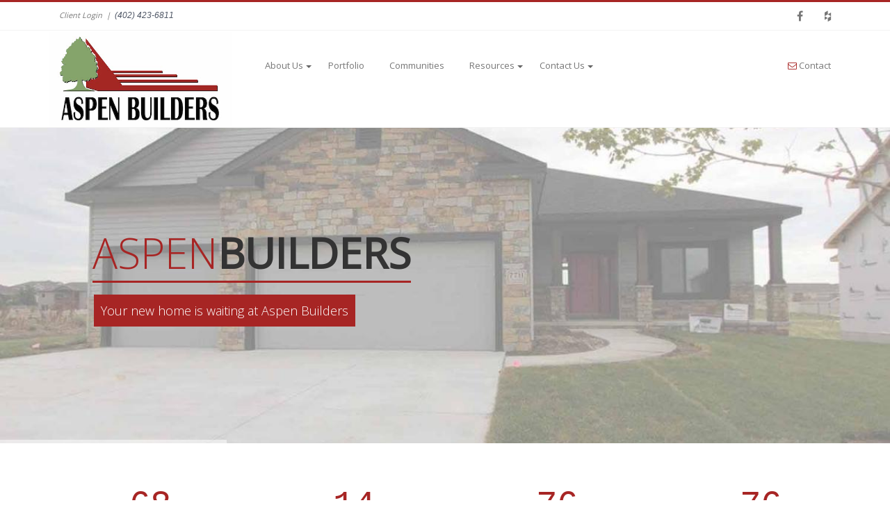

--- FILE ---
content_type: text/html; charset=utf-8
request_url: https://www.aspenbuildersinc.com/index
body_size: 10212
content:
<!DOCTYPE html>
<html>
  <head>
    <meta name="viewport" content="width=device-width, initial-scale=1.0, minimum-scale=1">
		<meta http-equiv="Content-Type" content="text/html; charset=utf-8" />
<meta name="Generator" content="Drupal 7 (http://drupal.org); Commerce 1" />
<link rel="canonical" href="/index" />
<link rel="shortlink" href="/node/68" />
<link rel="shortcut icon" href="https://www.aspenbuildersinc.com/sites/default/files/aspen-favicon.jpg" type="image/jpeg" />
		<title>Welcome | Aspen Builders - Premiere Custom Home Builder</title>
		<link type="text/css" rel="stylesheet" href="https://www.aspenbuildersinc.com/sites/default/files/css/css_xE-rWrJf-fncB6ztZfd2huxqgxu4WO-qwma6Xer30m4.css" media="all" />
<link type="text/css" rel="stylesheet" href="https://www.aspenbuildersinc.com/sites/default/files/css/css_LNFWCadJXjszADlL3JW8KTAo07Avl-NlJc3AAQNy6E0.css" media="all" />
<link type="text/css" rel="stylesheet" href="https://www.aspenbuildersinc.com/sites/default/files/css/css__xersS_9FC6gJNA48g55rR0EProzcvFnrBg_hVByugI.css" media="all" />
<link type="text/css" rel="stylesheet" href="https://www.aspenbuildersinc.com/sites/default/files/css/css_3DadQvPK2OZAyfxu_dYCC5oo0-imHGg2_DhFTPrqMeg.css" media="screen and (min-width: 992px)" />
<link type="text/css" rel="stylesheet" href="https://www.aspenbuildersinc.com/sites/default/files/css/css_VoFneXTiceIvRKvI2yOi0uKqlvd2Wmy2fKTXEeJrtRw.css" media="screen and (max-width: 991px)" />
<link type="text/css" rel="stylesheet" href="https://www.aspenbuildersinc.com/sites/default/files/css/css_PESCbI85WrDJkFTjEsUJGKl8-Cu7yuJOVjKjRCdxdqw.css" media="all" />
<style type="text/css" media="all">
<!--/*--><![CDATA[/*><!--*/
.dexp-masonry-filter .ranch span:before,.dexp-portfolio-filter .ranch span:before{background-color:#FF6C13 !important;}.ranch .portfolio-item-overlay{background-color:rgba(255,108,19,0.7) !important;}.dexp-masonry-filter .two-story span:before,.dexp-portfolio-filter .two-story span:before{background-color:#574DE5 !important;}.two-story .portfolio-item-overlay{background-color:rgba(87,77,229,0.7) !important;}.dexp-masonry-filter .3-bedroom span:before,.dexp-portfolio-filter .3-bedroom span:before{background-color:#574DE5 !important;}.3-bedroom .portfolio-item-overlay{background-color:rgba(87,77,229,0.7) !important;}.dexp-masonry-filter .4-bedroom span:before,.dexp-portfolio-filter .4-bedroom span:before{background-color:#E2E41F !important;}.4-bedroom .portfolio-item-overlay{background-color:rgba(226,228,31,0.7) !important;}

/*]]>*/-->
</style>
		<script type="text/javascript" src="https://www.aspenbuildersinc.com/sites/default/files/js/js_Pt6OpwTd6jcHLRIjrE-eSPLWMxWDkcyYrPTIrXDSON0.js"></script>
<script type="text/javascript" src="https://www.aspenbuildersinc.com/sites/default/files/js/js_gHk2gWJ_Qw_jU2qRiUmSl7d8oly1Cx7lQFrqcp3RXcI.js"></script>
<script type="text/javascript" src="https://www.aspenbuildersinc.com/sites/default/files/js/js_VSvlf-et8DGnSSly5p4v4gU6SA6fqJDVKDZXcODJVss.js"></script>
<script type="text/javascript" src="https://www.aspenbuildersinc.com/sites/default/files/js/js_M0cNU_zLmpg5w3TxLv39nboup40bnyARG6Xb1RpiVdA.js"></script>
<script type="text/javascript">
<!--//--><![CDATA[//><!--
jQuery.extend(Drupal.settings, {"basePath":"\/","pathPrefix":"","setHasJsCookie":0,"ajaxPageState":{"theme":"nevermind","theme_token":"xrmJyX1YiP9QmXA3BvZJpxNwKDpjKji6_vVIpORO_Qg","js":{"sites\/all\/modules\/jquery_update\/replace\/jquery\/1.12\/jquery.min.js":1,"misc\/jquery-extend-3.4.0.js":1,"misc\/jquery-html-prefilter-3.5.0-backport.js":1,"misc\/jquery.once.js":1,"misc\/drupal.js":1,"sites\/all\/modules\/jquery_update\/js\/jquery_browser.js":1,"sites\/all\/modules\/entityreference\/js\/entityreference.js":1,"sites\/all\/modules\/lightbox2\/js\/lightbox.js":1,"sites\/default\/modules\/drupalexp\/modules\/dexp_layerslider\/plugins\/rs-plugin\/js\/jquery.themepunch.plugins.min.js":1,"sites\/default\/modules\/drupalexp\/modules\/dexp_layerslider\/plugins\/rs-plugin\/js\/jquery.themepunch.revolution.min.js":1,"sites\/default\/modules\/drupalexp\/modules\/dexp_menu\/js\/dexp-menu.js":1,"sites\/default\/modules\/drupalexp\/modules\/dexp_shortcodes\/asset\/js\/dexp_shortcode_bxslider.js":1,"sites\/default\/themes\/drupalexp\/assets\/js\/drupalexp-sticky.js":1,"sites\/default\/modules\/drupalexp\/modules\/dexp_animation\/js\/dexp_animation.js":1,"sites\/all\/libraries\/appear\/jquery.appear.js":1,"sites\/default\/themes\/drupalexp\/vendor\/bootstrap\/js\/bootstrap.min.js":1,"sites\/default\/themes\/drupalexp\/assets\/js\/smoothscroll.js":1,"sites\/default\/themes\/drupalexp\/assets\/js\/drupalexp-custompadding.js":1,"sites\/default\/themes\/nevermind\/assets\/js\/nevermind.js":1},"css":{"modules\/system\/system.base.css":1,"modules\/system\/system.menus.css":1,"modules\/system\/system.messages.css":1,"modules\/system\/system.theme.css":1,"modules\/comment\/comment.css":1,"modules\/field\/theme\/field.css":1,"modules\/node\/node.css":1,"modules\/search\/search.css":1,"modules\/user\/user.css":1,"modules\/forum\/forum.css":1,"sites\/all\/modules\/views\/css\/views.css":1,"sites\/all\/modules\/ckeditor\/css\/ckeditor.css":1,"sites\/all\/modules\/ctools\/css\/ctools.css":1,"sites\/all\/modules\/lightbox2\/css\/lightbox.css":1,"sites\/default\/modules\/drupalexp\/modules\/dexp_layerslider\/plugins\/rs-plugin\/css\/settings.css":1,"sites\/default\/modules\/drupalexp\/modules\/dexp_layerslider\/css\/layerslider.css":1,"sites\/default\/modules\/drupalexp\/modules\/dexp_menu\/css\/dexp-menu.css":1,"sites\/default\/modules\/drupalexp\/modules\/dexp_menu\/css\/dexp-mobile-menu.css":1,"sites\/default\/modules\/drupalexp\/modules\/dexp_animation\/css\/animate.css":1,"sites\/default\/modules\/drupalexp\/modules\/dexp_widget\/css\/flickr.css":1,"sites\/default\/themes\/drupalexp\/assets\/css\/drupalexp.css":1,"sites\/default\/themes\/drupalexp\/vendor\/bootstrap\/css\/bootstrap.min.css":1,"sites\/default\/themes\/drupalexp\/vendor\/font-awesome\/css\/font-awesome.min.css":1,"sites\/default\/themes\/drupalexp\/assets\/css\/drupalexp-rtl.css":1,"sites\/default\/themes\/nevermind\/assets\/css\/style-orange.css":1,"0":1}},"lightbox2":{"rtl":0,"file_path":"\/(\\w\\w\/)public:\/","default_image":"\/sites\/all\/modules\/lightbox2\/images\/brokenimage.jpg","border_size":10,"font_color":"000","box_color":"fff","top_position":"","overlay_opacity":"0.8","overlay_color":"000","disable_close_click":true,"resize_sequence":0,"resize_speed":400,"fade_in_speed":400,"slide_down_speed":600,"use_alt_layout":false,"disable_resize":false,"disable_zoom":false,"force_show_nav":false,"show_caption":true,"loop_items":false,"node_link_text":"View Image Details","node_link_target":false,"image_count":"Image !current of !total","video_count":"Video !current of !total","page_count":"Page !current of !total","lite_press_x_close":"press \u003Ca href=\u0022#\u0022 onclick=\u0022hideLightbox(); return FALSE;\u0022\u003E\u003Ckbd\u003Ex\u003C\/kbd\u003E\u003C\/a\u003E to close","download_link_text":"","enable_login":false,"enable_contact":false,"keys_close":"c x 27","keys_previous":"p 37","keys_next":"n 39","keys_zoom":"z","keys_play_pause":"32","display_image_size":"original","image_node_sizes":"()","trigger_lightbox_classes":"","trigger_lightbox_group_classes":"","trigger_slideshow_classes":"","trigger_lightframe_classes":"","trigger_lightframe_group_classes":"","custom_class_handler":0,"custom_trigger_classes":"","disable_for_gallery_lists":true,"disable_for_acidfree_gallery_lists":true,"enable_acidfree_videos":true,"slideshow_interval":5000,"slideshow_automatic_start":true,"slideshow_automatic_exit":true,"show_play_pause":true,"pause_on_next_click":false,"pause_on_previous_click":true,"loop_slides":false,"iframe_width":600,"iframe_height":400,"iframe_border":1,"enable_video":false,"useragent":"Mozilla\/5.0 (Macintosh; Intel Mac OS X 10_15_7) AppleWebKit\/537.36 (KHTML, like Gecko) Chrome\/131.0.0.0 Safari\/537.36; ClaudeBot\/1.0; +claudebot@anthropic.com)"},"drupalexp":{"key":"Orange","base_color":"#a72524","link_color":"#a72524","link_hover_color":"#a72524","text_color":"#777","heading_color":"#000000"}});
//--><!]]>
</script>
    <!-- Google tag (gtag.js) -->
    <script async src="https://www.googletagmanager.com/gtag/js?id=G-Q63FN4BLMF"></script>
    <script>
      window.dataLayer = window.dataLayer || [];
      function gtag(){dataLayer.push(arguments);}
      gtag('js', new Date());

      gtag('config', 'G-Q63FN4BLMF');
    </script>
	</head>
    
	<body class="html front not-logged-in no-sidebars page-node page-node- page-node-68 node-type-page ltr wide  preset-orange" >
		<div id="skip-link">
		<a href="#main-content" class="element-invisible element-focusable">Skip to main content</a>
		</div>
				<div class="dexp-body-inner default"><section  class="dexp-section hidden-xs" id="section-top" style="background-color:#fff">
	<div class="container">
		<div class="row">
			  <div class="region region-contact-info col-xs-12 col-sm-7 col-md-6 col-lg-6">
    
<div id="block-block-13" class="block block-block">
  <div class="inner"></div>
        
  <div  class="content">
    <p><a href="https://www.buildertrend.net/default.aspx" target="_blank">Client Login</a>  |  <span style="color: rgb(78, 86, 101); font-family: helvetica, arial, sans-serif; font-size: 12px; line-height: 16px; white-space: nowrap;">(402) 423-6811</span></p>
  </div>
</div>
  </div>
  <div class="region region-social-top col-xs-12 col-sm-5 col-md-6 col-lg-6">
    
<div id="block-block-46" class="block block-block">
  <div class="inner"></div>
        
  <div  class="content">
    <div class="social clearfix pull-right">
<ul>
<li class="icon-facebook"><a data-placement="auto" data-toggle="tooltip" title="Facebook" href="https://www.facebook.com/AspenBuildersLincoln" class="dtooltip social-icon "><span><i class="fa fa-facebook"></i></span> </a></li>
<li class="icon-houzz"><a data-placement="auto" data-toggle="tooltip" title="Houzz" href="http://www.houzz.com/pro/aspenbuilderslincoln/aspen-builders-inc" class="dtooltip social-icon "><span><i class="fa fa-houzz"></i></span> </a></li>
</ul>
</div>
  </div>
</div>
  </div>
		</div>
	</div>
</section><section  class="dexp-section dexp-sticky" id="section-header">
	<div class="container">
		<div class="row">
			<div class="col-xs-6 col-sm-4 col-md-3 col-lg-3"><a href="/" class="site-logo active"><img src="https://www.aspenbuildersinc.com/sites/default/files/Aspen%20Logo_shadow_2015_0_0.jpg" alt=""/></a></div>  <div class="region region-navigation col-xs-12 col-sm-12 col-md-7 col-lg-7">
    
<div id="block-dexp-menu-dexp-menu-block-1" class="block block-dexp-menu">
  <div class="inner"></div>
        
  <div  class="content">
    <a data-target="#dexp-dropdown" href="#" class="hidden-lg hidden-md btn btn-inverse dexp-menu-toggler">
	<i class="fa fa-bars"></i>
</a>
<div id="dexp-dropdown" class="dexp-menu dexp-dropdown">
<ul class="menu"><li class="first expanded"><a href="/about-aspen-builders">About Us</a><ul class="menu"><li class="first leaf"><a href="/news">In the News</a></li>
<li class="leaf"><a href="/business-partners">Business Partners</a></li>
<li class="leaf"><a href="/awards">Awards</a></li>
<li class="last leaf"><a href="/testimonials">Testimonials</a></li>
</ul></li>
<li class="leaf"><a href="/portfolio">Portfolio</a></li>
<li class="leaf"><a href="/communities-subdivisions">Communities</a></li>
<li class="expanded"><a href="/resources">Resources</a><ul class="menu"><li class="first leaf"><a href="/finding-lender">Finding a Lender</a></li>
<li class="leaf"><a href="/finding-realtor">Finding a Realtor</a></li>
<li class="last leaf"><a href="/frequently-asked-questions">FAQ</a></li>
</ul></li>
<li class="last expanded"><a href="/contact-aspen-builders">Contact Us</a><ul class="menu"><li class="first leaf"><a href="/warranty-questions">Warranty Information</a></li>
<li class="last leaf"><a href="https://buildertrend.net/default.aspx">Client Login</a></li>
</ul></li>
</ul></div>  </div>
</div>
  </div>
  <div class="region region-tops col-xs-12 col-sm-12 col-md-2 col-lg-2">
    
<div id="block-block-71" class="block block-block visible-lg visible-md text-right">
  <div class="inner"></div>
        
  <div  class="content">
    <p><a href="/contact-aspen-builders"><i class="fa fa-envelope-o"></i> Contact</a></p>
  </div>
</div>
  </div>
		</div>
	</div>
</section><section  class="dexp-section hidden-xs" id="section-slider">
	<div class="dexp-container">
		<div class="row">
			  <div class="region region-slider col-xs-12 col-sm-12 col-md-12 col-lg-12">
    
<div id="block-dexp-layerslider-dexp-layerslider-block-1" class="block block-dexp-layerslider">
  <div class="inner"></div>
        
  <div  class="content">
    <div id="dexp-layerslider" class="layerslider-bannercontainer tp-simpleresponsive" style="max-height: 454px;">
<div class="layerslider-banner" style="opacity:0; max-height:454px; height:454px;">
<ul>
<li data-transition="boxslide" data-masterspeed="1500">
	<img src="/sites/staging.aspenbuildersinc.com/files/home-slide-1.jpg" alt=""/><div class="tp-caption skewfromrightshort customout text large_bold_grey" data-x="78" data-y="150" data-speed="500" data-start="1000" data-end="500" data-easing="Back.easeOut" data-endeasing="Power4.easeIn" style="z-index:3" data-customout="x:0;y:0;z:0;rotationX:0;rotationY:0;rotationZ:0;skewX:0;skewY:0;opacity:0;transformPerspective:600;transformOrigin:50% 50%;">
  <span>ASPEN</span>BUILDERS</div><div class="tp-caption skewfromleft customout text small_thin_grey" data-x="80" data-y="240" data-speed="500" data-start="1500" data-end="500" data-easing="Power4.easeOut" data-endeasing="Power4.easeIn" style="z-index:2" data-customout="x:0;y:0;z:0;rotationX:0;rotationY:0;rotationZ:0;skewX:0;skewY:0;opacity:0;transformPerspective:600;transformOrigin:50% 50%;">
  Your new home is waiting at Aspen Builders</div></li><li data-transition="slideup" data-masterspeed="500">
	<img src="/sites/staging.aspenbuildersinc.com/files/home-slide-2.jpg" alt=""/></li><li data-transition="slideup" data-masterspeed="500">
	<img src="/sites/staging.aspenbuildersinc.com/files/home-slide-3.jpg" alt=""/><div class="tp-caption skewfromrightshort customout whitedivider3px large_bold_grey" data-x="" data-y="" data-speed="500" data-start="1000" data-end="500" data-easing="Power4.easeOut" data-endeasing="Power4.easeIn" style="z-index:10" data-customout="">
  </div><div class="tp-caption skewfromrightshort customout text small_thin_grey" data-x="80" data-y="240" data-speed="500" data-start="1500" data-end="500" data-easing="Power4.easeOut" data-endeasing="Power4.easeIn" style="z-index:9" data-customout="x:0;y:0;z:0;rotationX:0;rotationY:0;rotationZ:0;skewX:0;skewY:0;opacity:0;transformPerspective:600;transformOrigin:50% 50%;">
  Your new home is waiting at Aspen Builders</div><div class="tp-caption skewfromleft customout text medium_bg_asbestos" data-x="right" data-y="140" data-speed="1000" data-start="1400" data-end="500" data-easing="Back.easeOut" data-endeasing="Power1.easeIn" style="z-index:8" data-customout="x:0;y:0;z:0;rotationX:0;rotationY:0;rotationZ:0;skewX:0;skewY:0;opacity:0;transformPerspective:600;transformOrigin:50% 50%;">
  100's of Different Floor Plans Built To-Date</div><div class="tp-caption skewfromleft customout text medium_bg_asbestos" data-x="right" data-y="180" data-speed="1000" data-start="1600" data-end="500" data-easing="Back.easeOut" data-endeasing="Power1.easeIn" style="z-index:7" data-customout="x:0;y:0;z:0;rotationX:0;rotationY:0;rotationZ:0;skewX:0;skewY:0;opacity:0;transformPerspective:600;transformOrigin:50% 50%;">
  Semi- to Fully-Custom Designs</div><div class="tp-caption skewfromleft customout text medium_bg_asbestos" data-x="right" data-y="220" data-speed="1000" data-start="1800" data-end="500" data-easing="Back.easeOut" data-endeasing="Power1.easeIn" style="z-index:6" data-customout="x:0;y:0;z:0;rotationX:0;rotationY:0;rotationZ:0;skewX:0;skewY:0;opacity:0;transformPerspective:600;transformOrigin:50% 50%;">
  Over a Dozen Subdivisions</div><div class="tp-caption skewfromleft customout text medium_bg_asbestos" data-x="right" data-y="260" data-speed="1000" data-start="2000" data-end="500" data-easing="Back.easeOut" data-endeasing="Power1.easeIn" style="z-index:5" data-customout="x:0;y:0;z:0;rotationX:0;rotationY:0;rotationZ:0;skewX:0;skewY:0;opacity:0;transformPerspective:600;transformOrigin:50% 50%;">
  Exceptional Customer Service</div><div class="tp-caption skewfromleft customout text medium_bg_asbestos" data-x="right" data-y="300" data-speed="1000" data-start="2200" data-end="500" data-easing="Back.easeOut" data-endeasing="Power1.easeIn" style="z-index:4" data-customout="x:0;y:0;z:0;rotationX:0;rotationY:0;rotationZ:0;skewX:0;skewY:0;opacity:0;transformPerspective:600;transformOrigin:50% 50%;">
  Interior Design Guidance and Consultation</div><div class="tp-caption skewfromleft customout text medium_bg_asbestos" data-x="right" data-y="340" data-speed="1000" data-start="2400" data-end="500" data-easing="Back.easeOut" data-endeasing="Power1.easeIn" style="z-index:3" data-customout="x:0;y:0;z:0;rotationX:0;rotationY:0;rotationZ:0;skewX:0;skewY:0;opacity:0;transformPerspective:600;transformOrigin:50% 50%;">
  Trustworthy Vendors and Contractors</div><div class="tp-caption skewfromrightshort customout text large_bold_grey" data-x="78" data-y="150" data-speed="500" data-start="1000" data-end="500" data-easing="Power4.easeIn" data-endeasing="Power4.easeOut" style="z-index:2" data-customout="x:0;y:0;z:0;rotationX:0;rotationY:0;rotationZ:0;skewX:0;skewY:0;opacity:0;transformPerspective:600;transformOrigin:50% 50%;">
  <span>ASPEN</span>BUILDERS</div></li></ul>
<div class="tp-bannertimer tp-bottom"></div>
</div>
</div>
<script type="text/javascript">
<!--//--><![CDATA[//><!--
jQuery(document).ready(function($){if($.fn.cssOriginal!=undefined)$.fn.css = $.fn.cssOriginal;$('#dexp-layerslider .layerslider-banner').css({opacity:1}).revolution({"delay":"9000","startheight":"454","startwidth":"1170","hideThumbs":0,"thumbWidth":150,"thumbHeight":100,"thumbAmount":3,"navigationType":"bullet","navigationArrows":"verticalcentered","navigationStyle":"square","navigationHAlign":"center","navigationVAlign":"bottom","navigationHOffset":0,"navigationVOffset":20,"soloArrowLeftHalign":"left","soloArrowLeftValign":"center","soloArrowLeftHOffset":20,"soloArrowLeftVOffset":0,"soloArrowRightHalign":"right","soloArrowRightValign":"center","soloArrowRightHOffset":20,"soloArrowRightVOffset":0,"touchenabled":"on","onHoverStop":"on","stopAtSlide":-1,"stopAfterLoops":-1,"hideCaptionAtLimit":0,"hideAllCaptionAtLilmit":0,"hideSliderAtLimit":0,"shadow":"","fullWidth":"on","fullScreen":"off","fullScreenOffsetContainer":"","lazyLoad":"on","timer":"bottom","shuffle":"off","dottedOverlay":""});})//--><!]]>
</script>  </div>
</div>
  </div>
		</div>
	</div>
</section><section  class="dexp-section bordercolor" id="section-services-1">
	<div class="container">
		<div class="row">
			  <div class="region region-services-1 col-xs-12 col-sm-12 col-md-12 col-lg-12">
    
<div id="block-block-52" class="block block-block text-center" style="padding:20px 0px 10px">
  <div class="inner"></div>
        
  <div  class="content container">
    <p>
</p><div class="row">
<div class="col-xs-12 col-sm-3 col-md-3 col-lg-3 ">
<div class="milestone-counter">
  <span class="stat-count highlight">68</span>
<div class="milestone-details">Current Homes Under Construction</div>
</div>
</div>
<div class="col-xs-12 col-sm-3 col-md-3 col-lg-3 ">
<div class="milestone-counter">
  <span class="stat-count highlight">14</span>
<div class="milestone-details">Subdivisions in the Lincoln/Waverly Area</div>
</div>
</div>
<div class="col-xs-12 col-sm-3 col-md-3 col-lg-3 ">
<div class="milestone-counter">
  <span class="stat-count highlight">1233</span>
<div class="milestone-details">Total Homes Built</div>
</div>
</div>
<div class="col-xs-12 col-sm-3 col-md-3 col-lg-3 ">
<div class="milestone-counter">
  <span class="stat-count highlight">10000</span>
<div class="milestone-details">Customization Options</div>
</div>
</div>
</div>

  </div>
</div>
  </div>
		</div>
	</div>
</section><section  class="dexp-section" id="section-features">
	<div class="container">
		<div class="row">
			  <div class="region region-feature col-xs-12 col-sm-12 col-md-12 col-lg-12">
    
<div id="block-block-18" class="block block-block text-center  message hidden-xs visible-md visible-lg" style="padding:60px 0 30px">
  <div class="inner"></div>
          <h2 class="block-title">Here are just a few of our featured services</h2>
    
  <div  class="content">
    <div class="general" id="dm_slider">
<div class="dm_slider_main">
<div class="dexp-animate fadeInLeft animated" data-animate="fadeInLeft"><img alt="" class="img-responsive" onload="pagespeed.CriticalImages.checkImageForCriticality(this);" pagespeed_url_hash="3755142096" src="/sites/staging.aspenbuildersinc.com/files/services-image.jpg" /></div>
</div>
<div class="dm_slider_item1">
<div class="dexp-animate" data-animate="fadeInLeft"><img alt="" class="img-responsive feat-image" src="/sites/staging.aspenbuildersinc.com/files/Sketch_callouts1.png" /></div>
</div>
<div class="dm_slider_item2">
<div class="dexp-animate" data-animate="fadeInLeft"><img alt="" class="img-responsive feat-image" src="/sites/staging.aspenbuildersinc.com/files/Sketch_callouts2.png" /></div>
</div>
<div class="dm_slider_item3">
<div class="dexp-animate" data-animate="fadeInLeft"><img alt="" class="img-responsive feat-image" src="/sites/staging.aspenbuildersinc.com/files/Sketch_callouts3.png" /></div>
</div>
<div class="dm_slider_item4">
<div class="dexp-animate" data-animate="fadeInRight"><img alt="" class="img-responsive feat-image" src="/sites/staging.aspenbuildersinc.com/files/Sketch_callouts4.png" /></div>
</div>
<div class="dm_slider_item5">
<div class="dexp-animate" data-animate="fadeInRight"><img alt="" class="img-responsive feat-image" src="/sites/staging.aspenbuildersinc.com/files/Sketch_callouts5.png" /></div>
</div>
<div class="dm_slider_item6">
<div class="dexp-animate" data-animate="fadeInRight"><img alt="" class="img-responsive feat-image" src="/sites/staging.aspenbuildersinc.com/files/Sketch_callouts6.png" /></div>
</div>
</div>
  </div>
</div>
  </div>
		</div>
	</div>
</section><section  class="dexp-section" id="section-main-content">
	<div class="container">
		<div class="row">
			<div class="region region-content col-xs-12 col-sm-12 col-md-12 col-lg-12">
<div class="tabs"></div>
<div id="block-system-main" class="block block-system">
  <div class="inner"></div>
        
  <div  class="content">
    <div id="node-68" class="node node-page clearfix" about="/index" typeof="foaf:Document">

  
      <span property="dc:title" content="Welcome" class="rdf-meta element-hidden"></span>
  
  <div class="content">
      </div>

  
  
</div>
  </div>
</div>

<div id="block-block-19" class="block block-block overflow dexp-animate visible-xs visible-md visible-lg" data-animate="fadeInUp" style="padding:30px 0">
  <div class="inner"></div>
        
  <div  class="content">
    <p>
</p><div class="col-xs-12 col-sm-6 col-md-6 col-lg-6 ">
<div class="dexp-animate" data-animate="fadeInLeft"> <a href="#"> <img alt="" src="/sites/staging.aspenbuildersinc.com/files/about-image.jpg" /> </a> </div>
</div>
<div class="col-xs-12 col-sm-6 col-md-6 col-lg-6 ">
<div class="about-widget">
<header>
<h3>About Our Company</h3>
<p></p></header>
<p>We are one of Nebraska's premiere custom home builders, founded in 1992 by Bob Benes, and are well-known and respected in the Lincoln and Waverly areas. We are a member of the Home Builders Association of Lincoln (HBAL).</p>
<p>We have built 100's of different floor plans, from semi-custom to fully custom, in over a dozen subdivisions over the last 25+ years. At Aspen Builders, our philosophy is simple: build the house of your dreams as we would build the house of our dreams. How do we do this? We realize the importance of high-quality building with an affordable budget as much as you do, and we work with you from the moment you begin your search for the right floor plan, to the moment you are handed the keys to your brand new home.</p>
<p>We will help you create the house you have always envisioned, where the possibilities are endless! We have a library of floor plans to choose from, or we will work with you to custom build the house you have always wanted. Our on-staff interior designer will walk you through all the customization options as you go along and guide you through each selection meeting one step at a time. We want to help make it easier on you, our client. There's no reason building a new home should be stressful!</p>
<p><a class="btn btn-primary" href="/news">In the News</a> <a class="btn btn-primary" href="/business-partners">Business Partners</a></p>
<p><a class="btn btn-primary" href="/areas-served">Areas Served</a> <a class="btn btn-primary" href="/awards">Awards</a> <a class="btn btn-primary" href="/testimonials">Testimonials</a></p>
</div>
<p></p></div>

  </div>
</div>
</div>
		</div>
	</div>
</section><section  class="dexp-section" id="section-parallax">
	<div class="dexp-container">
		<div class="row">
			  <div class="region region-parallax-1 col-xs-12 col-sm-12 col-md-12 col-lg-12">
    
<div id="block-block-25" class="block block-block overlay dexp-animate" data-animate="fadeInUp" style="padding:40px 0">
  <div class="inner"></div>
        
  <div  class="content container">
    <p>
</p><div class="row">
<div class="col-xs-12 col-sm-3 col-md-3 col-lg-3 ">
<div class="text-center dexp-shortcodes-box  box-none box-custom">
<div class="icn-main-container">
<div data-animate="fadeInUp" class="icn-container in dexp-animate fadeInUp">
<div class="serviceicon"><i class="fa fa-university fa-2x"></i></div>
</div>
</div>
<div class="title">
<h3></h3>
</div>

<h3>Find a Lender</h3>
<ul>
<li>Meet with one of our preferred lenders</li>
<li>Obtain a pre-approval letter</li>
<li>Set an estimated budget</li>
</ul>
<p> </p>
</div>
</div>
<div class="col-xs-12 col-sm-3 col-md-3 col-lg-3 ">
<div class="text-center dexp-shortcodes-box  box-none box-custom">
<div class="icn-main-container">
<div data-animate="fadeInUp" class="icn-container in dexp-animate fadeInUp">
<div class="serviceicon"><i class="fa fa-calendar fa-2x"></i></div>
</div>
</div>
<div class="title">
<h3></h3>
</div>

<h3>Schedule a Meeting</h3>
<ul>
<li>Work with us to choose a floor plan</li>
<li>Choose your community</li>
<li>Discuss finishes and options</li>
</ul>
<p> </p>
</div>
</div>
<div class="col-xs-12 col-sm-3 col-md-3 col-lg-3 ">
<div class="text-center dexp-shortcodes-box  box-none box-custom">
<div class="icn-main-container">
<div data-animate="fadeInUp" class="icn-container in dexp-animate fadeInUp">
<div class="serviceicon"><i class="fa fa-pencil fa-2x"></i></div>
</div>
</div>
<div class="title">
<h3></h3>
</div>

<h3>Review &amp; Finalize</h3>
<ul>
<li>Adjust floorplans</li>
<li>Review specifications</li>
<li>Make final changes</li>
<li>Sign paperwork</li>
</ul>
<p> </p>
</div>
</div>
<div class="col-xs-12 col-sm-3 col-md-3 col-lg-3 ">
<div class="text-center dexp-shortcodes-box  box-none box-custom">
<div class="icn-main-container">
<div data-animate="fadeInUp" class="icn-container in dexp-animate fadeInUp">
<div class="serviceicon"><i class="fa fa-home fa-2x"></i></div>
</div>
</div>
<div class="title">
<h3></h3>
</div>

<h3>Build</h3>
<ul>
<li>Design your dream home!</li>
<li>Meet with our Designer</li>
<li>Choose exterior selections</li>
<li>Choose interior selections</li>
<li>Move in to your new home!</li>
</ul>

</div>
</div>

</div>  </div>
</div>
  </div>
		</div>
	</div>
</section><section  class="dexp-section  paddingblock" id="section-portfolio">
	<div class="dexp-container">
		<div class="row">
			  <div class="region region-portfolio col-xs-12 col-sm-12 col-md-12 col-lg-12">
    
<div id="block-views-portfolios-front-block-1" class="block block-views">
  <div class="inner"></div>
          <h2 class="block-title">Aspen Builders Portfolio</h2>
    
  <div  class="content">
    <div class="view view-portfolios-front view-id-portfolios_front view-display-id-block_1 view-dom-id-e3ee68919a40650e987e0fc23a618bbb">
        
  
  
      <div class="view-content">
        <div class="views-row views-row-1 views-row-odd views-row-first">
      <div class="views-row-inner">
          
  <div class="views-field views-field-field-portfolio-images">        <div class="field-content"><a href="/content/8221"><img typeof="foaf:Image" src="https://www.aspenbuildersinc.com/sites/default/files/styles/portfolio/public/IMG_1646.JPG?itok=qzIMVWif" width="560" height="400" alt="" /></a></div>  </div>  
  <div class="views-field views-field-body">        <div class="field-content"><a href="/content/8221">Plan #8221 | 1,514 sq. ft. | 3 bedrooms | 2 baths
</a></div>  </div>      </div>
  </div>
  <div class="views-row views-row-2 views-row-even">
      <div class="views-row-inner">
          
  <div class="views-field views-field-field-portfolio-images">        <div class="field-content"><a href="/portfolio/7811"><img typeof="foaf:Image" src="https://www.aspenbuildersinc.com/sites/default/files/styles/portfolio/public/13198604_1122648124444197_1515604275782301965_o.jpg?itok=t4xgbpbe" width="560" height="400" alt="" /></a></div>  </div>  
  <div class="views-field views-field-body">        <div class="field-content"><a href="/portfolio/7811">Plan #7811 | 1,849 sq. ft. | 3 bedrooms | 2 baths
</a></div>  </div>      </div>
  </div>
  <div class="views-row views-row-3 views-row-odd">
      <div class="views-row-inner">
          
  <div class="views-field views-field-field-portfolio-images">        <div class="field-content"><a href="/content/7429"><img typeof="foaf:Image" src="https://www.aspenbuildersinc.com/sites/default/files/styles/portfolio/public/IMG_8749.JPG?itok=H86s-gCL" width="560" height="400" alt="" /></a></div>  </div>  
  <div class="views-field views-field-body">        <div class="field-content"><a href="/content/7429">Plan #7429 | 2,454 sq. ft. | 4 bedrooms | 2.5 baths
</a></div>  </div>      </div>
  </div>
  <div class="views-row views-row-4 views-row-even">
      <div class="views-row-inner">
          
  <div class="views-field views-field-field-portfolio-images">        <div class="field-content"><a href="/portfolio/6911"><img typeof="foaf:Image" src="https://www.aspenbuildersinc.com/sites/default/files/styles/portfolio/public/12633618_1052707734771570_5782551001442939978_o.jpg?itok=Zu1rO1y-" width="560" height="400" alt="" /></a></div>  </div>  
  <div class="views-field views-field-body">        <div class="field-content"><a href="/portfolio/6911">Plan #6911 | 2,274 sq. ft. | 4 bedrooms | 2.5 baths
</a></div>  </div>      </div>
  </div>
  <div class="views-row views-row-5 views-row-odd">
      <div class="views-row-inner">
          
  <div class="views-field views-field-field-portfolio-images">        <div class="field-content"><a href="/content/6901"><img typeof="foaf:Image" src="https://www.aspenbuildersinc.com/sites/default/files/styles/portfolio/public/IMG_9303.JPG?itok=7LrWhPXW" width="560" height="400" alt="" /></a></div>  </div>  
  <div class="views-field views-field-body">        <div class="field-content"><a href="/content/6901">Plan #6901 | 1,809 sq. ft. | 3 bedrooms | 2 baths
</a></div>  </div>      </div>
  </div>
  <div class="views-row views-row-6 views-row-even">
      <div class="views-row-inner">
          
  <div class="views-field views-field-field-portfolio-images">        <div class="field-content"><a href="/content/6900"><img typeof="foaf:Image" src="https://www.aspenbuildersinc.com/sites/default/files/styles/portfolio/public/IMG_9731.JPG?itok=NZSdyxQ7" width="560" height="400" alt="" /></a></div>  </div>  
  <div class="views-field views-field-body">        <div class="field-content"><a href="/content/6900">Plan #6900 | 2,385 sq. ft. | 4 bedrooms | 2.5 baths
</a></div>  </div>      </div>
  </div>
  <div class="views-row views-row-7 views-row-odd">
      <div class="views-row-inner">
          
  <div class="views-field views-field-field-portfolio-images">        <div class="field-content"><a href="/content/6325"><img typeof="foaf:Image" src="https://www.aspenbuildersinc.com/sites/default/files/styles/portfolio/public/IMG_1658.JPG?itok=Luw6OQj_" width="560" height="400" alt="" /></a></div>  </div>  
  <div class="views-field views-field-body">        <div class="field-content"><a href="/content/6325">Plan #6325 | 2,086 sq. ft. | 3 bedrooms | 2.5 baths
</a></div>  </div>      </div>
  </div>
  <div class="views-row views-row-8 views-row-even">
      <div class="views-row-inner">
          
  <div class="views-field views-field-field-portfolio-images">        <div class="field-content"><a href="/portfolio/2459"><img typeof="foaf:Image" src="https://www.aspenbuildersinc.com/sites/default/files/styles/portfolio/public/12189506_1010102939032050_8248820400387947958_o_0.jpg?itok=oA8fW9NZ" width="560" height="400" alt="" /></a></div>  </div>  
  <div class="views-field views-field-body">        <div class="field-content"><a href="/portfolio/2459">Plan #2459 | 1,614 sq. ft. | 3 bedrooms | 2 baths
</a></div>  </div>      </div>
  </div>
  <div class="views-row views-row-9 views-row-odd views-row-last">
      <div class="views-row-inner">
          
  <div class="views-field views-field-field-portfolio-images">        <div class="field-content"><a href="/portfolio/2363"><img typeof="foaf:Image" src="https://www.aspenbuildersinc.com/sites/default/files/styles/portfolio/public/IMG_7070.JPG?itok=bWeDiJWJ" width="560" height="400" alt="" /></a></div>  </div>  
  <div class="views-field views-field-body">        <div class="field-content"><a href="/portfolio/2363">Plan #2363 | 2,883 sq. ft. | 5 bedrooms | 2.5 baths
</a></div>  </div>      </div>
  </div>
    </div>
  
  
  
  
  
  
</div>  </div>
</div>
  </div>
		</div>
	</div>
</section><section  class="dexp-section" id="section-parallax3">
	<div class="dexp-container">
		<div class="row">
			  <div class="region region-parallax-3 col-xs-12 col-sm-12 col-md-12 col-lg-12">
    
<div id="block-block-29" class="block block-block text-center dexp-animate" data-animate="fadeIn" style="padding:60px 0">
  <div class="inner"></div>
        
  <div  class="content container">
    <p>
</p><div class="col-xs-12 col-sm-3 col-md-3 col-lg-3 ">
<div class="servicebox">
<div class="dexp-animate" data-animate="fadeInUp"><a href="/portfolio"> <img src="/sites/staging.aspenbuildersinc.com/files/1468280033_architecture.png" /> </a></div>
<div class="servicetitle">
<h3>Custom Homes</h3>
</div>
<p>View some of our recent customer homes. Sort by layout and size and get ideas for your future home.</p>
<p><a href="/portfolio"> </a></p>
<p><a class="readmore" href="/portfolio">read more </a>
</p></div>
<p></p></div>
<div class="col-xs-12 col-sm-3 col-md-3 col-lg-3 ">
<div class="servicebox">
<div class="dexp-animate" data-animate="fadeInUp"> <a href="/portfolio"> <img src="/sites/staging.aspenbuildersinc.com/files/1468279772_gallery.png" /> </a> </div>
<div class="servicetitle">
<h3>Gallery</h3>
</div>
<p>See galleries for each of our recent homes including unique interior design details.</p>
<p><a class="readmore" href="/portfolio">read more </a>
</p></div>
<p></p></div>
<div class="col-xs-12 col-sm-3 col-md-3 col-lg-3 ">
<div class="servicebox">
<div class="dexp-animate" data-animate="fadeInUp"> <a href="/content/communities-subdivisions"> <img src="/sites/staging.aspenbuildersinc.com/files/1468281861_extra.png" /> </a> </div>
<div class="servicetitle">
<h3>Communities</h3>
</div>
<p>Learn more about the neighborhoods and communities we are helping to build.</p>
<p><a class="readmore" href="/content/communities-subdivisions">read more </a>
</p></div>
<p></p></div>
<div class="col-xs-12 col-sm-3 col-md-3 col-lg-3 ">
<div class="servicebox">
<div class="dexp-animate" data-animate="fadeInUp"> <a href="/content/parade-homes"> <img src="/sites/staging.aspenbuildersinc.com/files/1468281763_parade.png" /> </a> </div>
<div class="servicetitle">
<h3>Parade of Homes</h3>
</div>
<p>Twice a year, the Home Builders Association of Lincoln organizes the Parade of Homes for the public.</p>
<p><a class="readmore" href="/content/parade-homes">read more </a>
</p></div>
<p></p></div>

  </div>
</div>
  </div>
		</div>
	</div>
</section><section  class="dexp-section  " id="section-about-us">
	<div class="container">
		<div class="row">
			  <div class="region region-about-2 col-xs-12 col-sm-12 col-md-4 col-lg-4">
    
<div id="block-block-24" class="block block-block title" style="padding:30px 0">
  <div class="inner"></div>
              <h2 class="block-title"><span>Why Choose Us?</span></h2>
      
  <div  class="content">
    <ul class="check">
<li><a href="#">100's of Different Floor Plans Built To-Date</a></li>
<li><a href="#">Semi- to Fully-Custom Designs	</a></li>
<li><a href="#">Over a Dozen Subdivisions</a></li>
<li><a href="#">Exceptional Customer Service</a></li>
<li><a href="#">Interior Design Guidance and Consultation</a></li>
<li><a href="#">Trustworthy Vendors and Contractors</a></li>
</ul>
  </div>
</div>
  </div>
  <div class="region region-about-3 col-xs-12 col-sm-12 col-md-5 col-lg-5">
    
<div id="block-block-47" class="block block-block title block-accordions" style="padding:30px 0">
  <div class="inner"></div>
              <h2 class="block-title"><span>Top 4 Reasons I Built with Aspen Builders</span></h2>
      
  <div  class="content">
    <p>
</p><div id="dexp-accordions-wrapper-1755177205" class="panel-group default">
<div class="panel panel-default">
<div class="panel-heading">
<h4 class="panel-title"><a class="" data-parent="#dexp-accordions-wrapper-1755177205" data-toggle="collapse" href="#dexp-accordion-item-1755177205">Guidance with Maximizing our Budget</a></h4>
</div>
<div class="panel-collapse collapse in" id="dexp-accordion-item-1755177205">
<div class="panel-body">
      "Aspen Builders really worked with us and our budget to make our dream home come true."    </div>
</div>
</div>
<div class="panel panel-default">
<div class="panel-heading">
<h4 class="panel-title"><a class="collapsed" data-parent="#dexp-accordions-wrapper-1755177205" data-toggle="collapse" href="#dexp-accordion-item-1755177205--2">Helpful Contacts Throughout the Process</a></h4>
</div>
<div class="panel-collapse collapse " id="dexp-accordion-item-1755177205--2">
<div class="panel-body">
      "Every person from the land developer, office foreman, to the accountant, were friendly and willing to answer any questions and resolve any issues that arose during the building process."    </div>
</div>
</div>
<div class="panel panel-default">
<div class="panel-heading">
<h4 class="panel-title"><a class="collapsed" data-parent="#dexp-accordions-wrapper-1755177205" data-toggle="collapse" href="#dexp-accordion-item-1755177205--3">Amazing Customer Service</a></h4>
</div>
<div class="panel-collapse collapse " id="dexp-accordion-item-1755177205--3">
<div class="panel-body">
      "Every person from the land developer, office foreman, to the accountant, were friendly and willing to answer any questions and resolve any issues that arose during the building process. It was such a pleasant and exciting experience to build our own home with a company who really sought to give us their best. One of the best decisions we've made!"    </div>
</div>
</div>
<div class="panel panel-default">
<div class="panel-heading">
<h4 class="panel-title"><a class="collapsed" data-parent="#dexp-accordions-wrapper-1755177205" data-toggle="collapse" href="#dexp-accordion-item-1755177205--4">Consultative Interior Design and Support</a></h4>
</div>
<div class="panel-collapse collapse " id="dexp-accordion-item-1755177205--4">
<div class="panel-body">
      "They schedule everything out with you, and have an extremely talented designer that creates images of what your selections will look like, which was very helpful for me!"    </div>
</div>
</div>
</div>

<p><a href="/testimonials">Read more testimonials</a> </p>
  </div>
</div>
  </div>
		</div>
	</div>
</section><section  class="dexp-section" id="section-strapline-1">
	<div class="dexp-container">
		<div class="row">
			  <div class="region region-strapline-1 col-xs-12 col-sm-12 col-md-12 col-lg-12">
    
<div id="block-block-73" class="block block-block block-message">
  <div class="inner"></div>
        
  <div  class="content container">
    <p>
</p><div class="row">
<div class="col-xs-12 col-sm-8 col-md-8 col-lg-8 ">
<div class="message message-tranparent">
<h2>Questions about your warranty?</h2>
<p>Learn more about our warranties and access our Aspen Builders One Year Limited Warranty Packet.</p>
</div>
<p></p></div>
<div class="col-xs-12 col-sm-4 col-md-4 col-lg-4 ">
<ul class="pull-right" id="sub-ul">
<li><a class="btn btn-transparent" href="/warranty-questions">Warranty Information <i class="fa fa-long-arrow-right"></i></a></li>
</ul>
<p></p></div>
</div>

  </div>
</div>
  </div>
		</div>
	</div>
</section><section  class="dexp-section" id="section-footer" style="background-color:#2a2a2a">
	<div class="container">
		<div class="row">
			  <div class="region region-footer-first col-xs-12 col-sm-6 col-md-3 col-lg-3">
    
<div id="block-block-54" class="block block-block title dexp-animate" data-animate="fadeInLeft">
  <div class="inner"></div>
              <h2 class="block-title"><span>About Aspen Builders</span></h2>
      
  <div  class="content">
    <p>We are one of Nebraska's premiere custom home builders, founded in 1992 by Bob Benes, and are well-known and respected in the Lincoln and Waverly areas. We are a member of the Home Builders Association of Lincoln (HBAL).</p>
<p><strong>Want a more simplified building experience? Take a look at our sister company: <a href="http://www.remingtonlincoln.com/">Remington Homes</a></strong></p>
  </div>
</div>
  </div>
  <div class="region region-footer-second col-xs-12 col-sm-6 col-md-3 col-lg-3">
    
<div id="block-block-78" class="block block-block title dexp-animate" data-animate="fadeInUp">
  <div class="inner"></div>
              <h2 class="block-title"><span>Follow Aspen Builders</span></h2>
      
  <div  class="content">
    <div class="social">
<ul>
<li class="icon-facebook"><a data-placement="auto" data-toggle="tooltip" title="Facebook" href="https://www.facebook.com/AspenBuildersLincoln" class="dtooltip social-icon "><span><i class="fa fa-facebook"></i></span> </a></li>
<li class="icon-houzz"><a data-placement="auto" data-toggle="tooltip" title="Houzz" href="http://www.houzz.com/pro/aspenbuilderslincoln/aspen-builders-inc" class="dtooltip social-icon "><span><i class="fa fa-houzz"></i></span> <span style="line-height: 20.8px;"></span></a></li>
</ul>
</div>
  </div>
</div>
  </div>
  <div class="region region-footer-third col-xs-12 col-sm-6 col-md-3 col-lg-3">
    
<div id="block-block-41" class="block block-block title dexp-animate" data-animate="fadeInUp">
  <div class="inner"></div>
              <h2 class="block-title"><span>Visit Our Office</span></h2>
      
  <div  class="content">
    <iframe src="https://www.google.com/maps/embed?pb=!1m18!1m12!1m3!1d24183.73876605491!2d-96.7165052488426!3d40.740744042968274!2m3!1f0!2f0!3f0!3m2!1i1024!2i768!4f13.1!3m3!1m2!1s0x879695850c869dbb%3A0x766c1d2d72f30f23!2sAspen+Builders!5e0!3m2!1sen!2sus!4v1523897791648" width="260" height="180" frameborder="0" style="border:0" allowfullscreen=""></iframe>  </div>
</div>
  </div>
  <div class="region region-footer-fourth col-xs-12 col-sm-6 col-md-3 col-lg-3">
    
<div id="block-block-26" class="block block-block title dexp-animate" data-animate="fadeInRight">
  <div class="inner"></div>
              <h2 class="block-title"><span>Contact Us</span></h2>
      
  <div  class="content">
    <ul class="contact-details list-unstyled">
<li><i class="fa fa-home"></i> 1640 Normandy Court, Ste A / Lincoln, NE / 68512</li>
<li><i class="fa fa-mobile-phone"></i> 402-423-6811</li>
<li><i class="fa fa-envelope-o"></i> <a href="mailto:general@aspenbuildersinc.com">general@aspenbuildersinc.com</a></li>
<li><i class="fa fa-map-marker"></i> <a href="https://www.google.com/maps/place/Aspen+Builders/@40.7568595,-96.6969818,15z/data=!4m5!3m4!1s0x0:0x766c1d2d72f30f23!8m2!3d40.7568595!4d-96.6969818" rel="lightframe[width:800px; height:600px;]" title="View large map on Google">Google Map</a></li>
<li><a href="https://www.buildertrend.net/default.aspx" target="_blank">Client Login</a></li>
</ul>
  </div>
</div>
  </div>
		</div>
	</div>
</section><section  class="dexp-section" id="section-copyright" style="background-color:#1a1a1a">
	<div class="container">
		<div class="row">
			  <div class="region region-copyright col-xs-12 col-sm-12 col-md-5 col-lg-5">
    
<div id="block-block-1" class="block block-block text-center">
  <div class="inner"></div>
        
  <div  class="content">
    <p>Copyright © 2022 Aspen Builders • As an employer, we provide benefits to our employees. In accordance with the new transparency and coverage laws, we are required to provide this link: <a href="https://urldefense.com/v3/__https:/transparency-in-coverage.uhc.com/__;!!O7V3aRRsHkZJLA!H6iYph5C4weGVCDYb5-JC9Ds9F6ZLkkQ9GImEl-pOhsk4KDrtS6stmMLCPKwbCPdIeHdrvMdcB4uGZHGf_Cc5CAmrQ$" target="_blank">Transparency in Coverage (uhc.com)</a></p>
  </div>
</div>
  </div>
  <div class="region region-footer-menu col-xs-12 col-sm-12 col-md-7 col-lg-7">
    
<div id="block-menu-menu-footer-menu" class="block block-menu" style="text-align:right">
  <div class="inner"></div>
        
  <div  class="content">
    <ul class="menu"><li class="first leaf"><a href="/" class="active">Home</a></li>
<li class="leaf"><a href="/portfolio">Portfolio</a></li>
<li class="leaf"><a href="/communities-subdivisions">Communities</a></li>
<li class="last leaf"><a href="/resources">Resources</a></li>
</ul>  </div>
</div>
  </div>
		</div>
	</div>
</section></div><!--page rendered by drupalexp drupal theme framework-->		    <span id="go-to-top" class="fa fa-angle-up" title="Go to Top"></span>
	</body>
</html>


--- FILE ---
content_type: text/css
request_url: https://www.aspenbuildersinc.com/sites/default/files/css/css_PESCbI85WrDJkFTjEsUJGKl8-Cu7yuJOVjKjRCdxdqw.css
body_size: 56075
content:
@import url(https://fonts.googleapis.com/css?family=Nothing+You+Could+Do);@import url(https://fonts.googleapis.com/css?family=Pacifico);@import url(https://fonts.googleapis.com/css?family=Raleway:400,300,200,500,100,600,700,800,900);@import url(https://fonts.googleapis.com/css?family=Droid+Serif:400,400italic,700,700italic);@import url(https://fonts.googleapis.com/css?family=Open+Sans);@import url(https://fonts.googleapis.com/css?family=Open+Sans:300);.animated{-webkit-animation-fill-mode:both;-moz-animation-fill-mode:both;-ms-animation-fill-mode:both;-o-animation-fill-mode:both;animation-fill-mode:both;-webkit-animation-duration:1s;-moz-animation-duration:1s;-ms-animation-duration:1s;-o-animation-duration:1s;animation-duration:1s;}@-webkit-keyframes flash{0%,50%,100%{opacity:1;}25%,75%{opacity:0;}}@-moz-keyframes flash{0%,50%,100%{opacity:1;}25%,75%{opacity:0;}}@-o-keyframes flash{0%,50%,100%{opacity:1;}25%,75%{opacity:0;}}@keyframes flash{0%,50%,100%{opacity:1;}25%,75%{opacity:0;}}.flash{-webkit-animation-name:flash;-moz-animation-name:flash;-o-animation-name:flash;animation-name:flash;}@-webkit-keyframes shake{0%,100%{-webkit-transform:translateX(0);}10%,30%,50%,70%,90%{-webkit-transform:translateX(-10px);}20%,40%,60%,80%{-webkit-transform:translateX(10px);}}@-moz-keyframes shake{0%,100%{-moz-transform:translateX(0);}10%,30%,50%,70%,90%{-moz-transform:translateX(-10px);}20%,40%,60%,80%{-moz-transform:translateX(10px);}}@-o-keyframes shake{0%,100%{-o-transform:translateX(0);}10%,30%,50%,70%,90%{-o-transform:translateX(-10px);}20%,40%,60%,80%{-o-transform:translateX(10px);}}@keyframes shake{0%,100%{transform:translateX(0);}10%,30%,50%,70%,90%{transform:translateX(-10px);}20%,40%,60%,80%{transform:translateX(10px);}}.shake{-webkit-animation-name:shake;-moz-animation-name:shake;-o-animation-name:shake;animation-name:shake;}@-webkit-keyframes bounce{0%,20%,50%,80%,100%{-webkit-transform:translateY(0);}40%{-webkit-transform:translateY(-30px);}60%{-webkit-transform:translateY(-15px);}}@-moz-keyframes bounce{0%,20%,50%,80%,100%{-moz-transform:translateY(0);}40%{-moz-transform:translateY(-30px);}60%{-moz-transform:translateY(-15px);}}@-o-keyframes bounce{0%,20%,50%,80%,100%{-o-transform:translateY(0);}40%{-o-transform:translateY(-30px);}60%{-o-transform:translateY(-15px);}}@keyframes bounce{0%,20%,50%,80%,100%{transform:translateY(0);}40%{transform:translateY(-30px);}60%{transform:translateY(-15px);}}.bounce{-webkit-animation-name:bounce;-moz-animation-name:bounce;-o-animation-name:bounce;animation-name:bounce;}@-webkit-keyframes tada{0%{-webkit-transform:scale(1);}10%,20%{-webkit-transform:scale(0.9) rotate(-3deg);}30%,50%,70%,90%{-webkit-transform:scale(1.1) rotate(3deg);}40%,60%,80%{-webkit-transform:scale(1.1) rotate(-3deg);}100%{-webkit-transform:scale(1) rotate(0);}}@-moz-keyframes tada{0%{-moz-transform:scale(1);}10%,20%{-moz-transform:scale(0.9) rotate(-3deg);}30%,50%,70%,90%{-moz-transform:scale(1.1) rotate(3deg);}40%,60%,80%{-moz-transform:scale(1.1) rotate(-3deg);}100%{-moz-transform:scale(1) rotate(0);}}@-o-keyframes tada{0%{-o-transform:scale(1);}10%,20%{-o-transform:scale(0.9) rotate(-3deg);}30%,50%,70%,90%{-o-transform:scale(1.1) rotate(3deg);}40%,60%,80%{-o-transform:scale(1.1) rotate(-3deg);}100%{-o-transform:scale(1) rotate(0);}}@keyframes tada{0%{transform:scale(1);}10%,20%{transform:scale(0.9) rotate(-3deg);}30%,50%,70%,90%{transform:scale(1.1) rotate(3deg);}40%,60%,80%{transform:scale(1.1) rotate(-3deg);}100%{transform:scale(1) rotate(0);}}.tada{-webkit-animation-name:tada;-moz-animation-name:tada;-o-animation-name:tada;animation-name:tada;}@-webkit-keyframes swing{20%,40%,60%,80%,100%{-webkit-transform-origin:top center;}20%{-webkit-transform:rotate(15deg);}40%{-webkit-transform:rotate(-10deg);}60%{-webkit-transform:rotate(5deg);}80%{-webkit-transform:rotate(-5deg);}100%{-webkit-transform:rotate(0deg);}}@-moz-keyframes swing{20%{-moz-transform:rotate(15deg);}40%{-moz-transform:rotate(-10deg);}60%{-moz-transform:rotate(5deg);}80%{-moz-transform:rotate(-5deg);}100%{-moz-transform:rotate(0deg);}}@-o-keyframes swing{20%{-o-transform:rotate(15deg);}40%{-o-transform:rotate(-10deg);}60%{-o-transform:rotate(5deg);}80%{-o-transform:rotate(-5deg);}100%{-o-transform:rotate(0deg);}}@keyframes swing{20%{transform:rotate(15deg);}40%{transform:rotate(-10deg);}60%{transform:rotate(5deg);}80%{transform:rotate(-5deg);}100%{transform:rotate(0deg);}}.swing{-webkit-transform-origin:top center;-moz-transform-origin:top center;-o-transform-origin:top center;transform-origin:top center;-webkit-animation-name:swing;-moz-animation-name:swing;-o-animation-name:swing;animation-name:swing;}@-webkit-keyframes wobble{0%{-webkit-transform:translateX(0%);}15%{-webkit-transform:translateX(-25%) rotate(-5deg);}30%{-webkit-transform:translateX(20%) rotate(3deg);}45%{-webkit-transform:translateX(-15%) rotate(-3deg);}60%{-webkit-transform:translateX(10%) rotate(2deg);}75%{-webkit-transform:translateX(-5%) rotate(-1deg);}100%{-webkit-transform:translateX(0%);}}@-moz-keyframes wobble{0%{-moz-transform:translateX(0%);}15%{-moz-transform:translateX(-25%) rotate(-5deg);}30%{-moz-transform:translateX(20%) rotate(3deg);}45%{-moz-transform:translateX(-15%) rotate(-3deg);}60%{-moz-transform:translateX(10%) rotate(2deg);}75%{-moz-transform:translateX(-5%) rotate(-1deg);}100%{-moz-transform:translateX(0%);}}@-o-keyframes wobble{0%{-o-transform:translateX(0%);}15%{-o-transform:translateX(-25%) rotate(-5deg);}30%{-o-transform:translateX(20%) rotate(3deg);}45%{-o-transform:translateX(-15%) rotate(-3deg);}60%{-o-transform:translateX(10%) rotate(2deg);}75%{-o-transform:translateX(-5%) rotate(-1deg);}100%{-o-transform:translateX(0%);}}@keyframes wobble{0%{transform:translateX(0%);}15%{transform:translateX(-25%) rotate(-5deg);}30%{transform:translateX(20%) rotate(3deg);}45%{transform:translateX(-15%) rotate(-3deg);}60%{transform:translateX(10%) rotate(2deg);}75%{transform:translateX(-5%) rotate(-1deg);}100%{transform:translateX(0%);}}.wobble{-webkit-animation-name:wobble;-moz-animation-name:wobble;-o-animation-name:wobble;animation-name:wobble;}@-webkit-keyframes pulse{0%{-webkit-transform:scale(1);}50%{-webkit-transform:scale(1.1);}100%{-webkit-transform:scale(1);}}@-moz-keyframes pulse{0%{-moz-transform:scale(1);}50%{-moz-transform:scale(1.1);}100%{-moz-transform:scale(1);}}@-o-keyframes pulse{0%{-o-transform:scale(1);}50%{-o-transform:scale(1.1);}100%{-o-transform:scale(1);}}@keyframes pulse{0%{transform:scale(1);}50%{transform:scale(1.1);}100%{transform:scale(1);}}.pulse{-webkit-animation-name:pulse;-moz-animation-name:pulse;-o-animation-name:pulse;animation-name:pulse;}@-webkit-keyframes flip{0%{-webkit-transform:perspective(400px) translateZ(0) rotateY(0) scale(1);-webkit-animation-timing-function:ease-out;}40%{-webkit-transform:perspective(400px) translateZ(150px) rotateY(170deg) scale(1);-webkit-animation-timing-function:ease-out;}50%{-webkit-transform:perspective(400px) translateZ(150px) rotateY(190deg) scale(1);-webkit-animation-timing-function:ease-in;}80%{-webkit-transform:perspective(400px) translateZ(0) rotateY(360deg) scale(.95);-webkit-animation-timing-function:ease-in;}100%{-webkit-transform:perspective(400px) translateZ(0) rotateY(360deg) scale(1);-webkit-animation-timing-function:ease-in;}}@-moz-keyframes flip{0%{-moz-transform:perspective(400px) translateZ(0) rotateY(0) scale(1);-moz-animation-timing-function:ease-out;}40%{-moz-transform:perspective(400px) translateZ(150px) rotateY(170deg) scale(1);-moz-animation-timing-function:ease-out;}50%{-moz-transform:perspective(400px) translateZ(150px) rotateY(190deg) scale(1);-moz-animation-timing-function:ease-in;}80%{-moz-transform:perspective(400px) translateZ(0) rotateY(360deg) scale(.95);-moz-animation-timing-function:ease-in;}100%{-moz-transform:perspective(400px) translateZ(0) rotateY(360deg) scale(1);-moz-animation-timing-function:ease-in;}}@-o-keyframes flip{0%{-o-transform:perspective(400px) translateZ(0) rotateY(0) scale(1);-o-animation-timing-function:ease-out;}40%{-o-transform:perspective(400px) translateZ(150px) rotateY(170deg) scale(1);-o-animation-timing-function:ease-out;}50%{-o-transform:perspective(400px) translateZ(150px) rotateY(190deg) scale(1);-o-animation-timing-function:ease-in;}80%{-o-transform:perspective(400px) translateZ(0) rotateY(360deg) scale(.95);-o-animation-timing-function:ease-in;}100%{-o-transform:perspective(400px) translateZ(0) rotateY(360deg) scale(1);-o-animation-timing-function:ease-in;}}@keyframes flip{0%{transform:perspective(400px) translateZ(0) rotateY(0) scale(1);animation-timing-function:ease-out;}40%{transform:perspective(400px) translateZ(150px) rotateY(170deg) scale(1);animation-timing-function:ease-out;}50%{transform:perspective(400px) translateZ(150px) rotateY(190deg) scale(1);animation-timing-function:ease-in;}80%{transform:perspective(400px) translateZ(0) rotateY(360deg) scale(.95);animation-timing-function:ease-in;}100%{transform:perspective(400px) translateZ(0) rotateY(360deg) scale(1);animation-timing-function:ease-in;}}.animated.flip{-webkit-backface-visibility:visible !important;-webkit-animation-name:flip;-moz-backface-visibility:visible !important;-moz-animation-name:flip;-o-backface-visibility:visible !important;-o-animation-name:flip;backface-visibility:visible !important;animation-name:flip;}@-webkit-keyframes flipInX{0%{-webkit-transform:perspective(400px) rotateX(90deg);opacity:0;}40%{-webkit-transform:perspective(400px) rotateX(-10deg);}70%{-webkit-transform:perspective(400px) rotateX(10deg);}100%{-webkit-transform:perspective(400px) rotateX(0deg);opacity:1;}}@-moz-keyframes flipInX{0%{-moz-transform:perspective(400px) rotateX(90deg);opacity:0;}40%{-moz-transform:perspective(400px) rotateX(-10deg);}70%{-moz-transform:perspective(400px) rotateX(10deg);}100%{-moz-transform:perspective(400px) rotateX(0deg);opacity:1;}}@-o-keyframes flipInX{0%{-o-transform:perspective(400px) rotateX(90deg);opacity:0;}40%{-o-transform:perspective(400px) rotateX(-10deg);}70%{-o-transform:perspective(400px) rotateX(10deg);}100%{-o-transform:perspective(400px) rotateX(0deg);opacity:1;}}@keyframes flipInX{0%{transform:perspective(400px) rotateX(90deg);opacity:0;}40%{transform:perspective(400px) rotateX(-10deg);}70%{transform:perspective(400px) rotateX(10deg);}100%{transform:perspective(400px) rotateX(0deg);opacity:1;}}.flipInX{-webkit-backface-visibility:visible !important;-webkit-animation-name:flipInX;-moz-backface-visibility:visible !important;-moz-animation-name:flipInX;-o-backface-visibility:visible !important;-o-animation-name:flipInX;backface-visibility:visible !important;animation-name:flipInX;}@-webkit-keyframes flipInY{0%{-webkit-transform:perspective(400px) rotateY(90deg);opacity:0;}40%{-webkit-transform:perspective(400px) rotateY(-10deg);}70%{-webkit-transform:perspective(400px) rotateY(10deg);}100%{-webkit-transform:perspective(400px) rotateY(0deg);opacity:1;}}@-moz-keyframes flipInY{0%{-moz-transform:perspective(400px) rotateY(90deg);opacity:0;}40%{-moz-transform:perspective(400px) rotateY(-10deg);}70%{-moz-transform:perspective(400px) rotateY(10deg);}100%{-moz-transform:perspective(400px) rotateY(0deg);opacity:1;}}@-o-keyframes flipInY{0%{-o-transform:perspective(400px) rotateY(90deg);opacity:0;}40%{-o-transform:perspective(400px) rotateY(-10deg);}70%{-o-transform:perspective(400px) rotateY(10deg);}100%{-o-transform:perspective(400px) rotateY(0deg);opacity:1;}}@keyframes flipInY{0%{transform:perspective(400px) rotateY(90deg);opacity:0;}40%{transform:perspective(400px) rotateY(-10deg);}70%{transform:perspective(400px) rotateY(10deg);}100%{transform:perspective(400px) rotateY(0deg);opacity:1;}}.flipInY{-webkit-backface-visibility:visible !important;-webkit-animation-name:flipInY;-moz-backface-visibility:visible !important;-moz-animation-name:flipInY;-o-backface-visibility:visible !important;-o-animation-name:flipInY;backface-visibility:visible !important;animation-name:flipInY;}@-webkit-keyframes fadeIn{0%{opacity:0;}100%{opacity:1;}}@-moz-keyframes fadeIn{0%{opacity:0;}100%{opacity:1;}}@-o-keyframes fadeIn{0%{opacity:0;}100%{opacity:1;}}@keyframes fadeIn{0%{opacity:0;}100%{opacity:1;}}.fadeIn{-webkit-animation-name:fadeIn;-moz-animation-name:fadeIn;-o-animation-name:fadeIn;animation-name:fadeIn;}@-webkit-keyframes fadeInUp{0%{opacity:0;-webkit-transform:translateY(20px);}100%{opacity:1;-webkit-transform:translateY(0);}}@-moz-keyframes fadeInUp{0%{opacity:0;-moz-transform:translateY(20px);}100%{opacity:1;-moz-transform:translateY(0);}}@-o-keyframes fadeInUp{0%{opacity:0;-o-transform:translateY(20px);}100%{opacity:1;-o-transform:translateY(0);}}@keyframes fadeInUp{0%{opacity:0;transform:translateY(20px);}100%{opacity:1;transform:translateY(0);}}.fadeInUp{-webkit-animation-name:fadeInUp;-moz-animation-name:fadeInUp;-o-animation-name:fadeInUp;animation-name:fadeInUp;}@-webkit-keyframes fadeInDown{0%{opacity:0;-webkit-transform:translateY(-20px);}100%{opacity:1;-webkit-transform:translateY(0);}}@-moz-keyframes fadeInDown{0%{opacity:0;-moz-transform:translateY(-20px);}100%{opacity:1;-moz-transform:translateY(0);}}@-o-keyframes fadeInDown{0%{opacity:0;-o-transform:translateY(-20px);}100%{opacity:1;-o-transform:translateY(0);}}@keyframes fadeInDown{0%{opacity:0;transform:translateY(-20px);}100%{opacity:1;transform:translateY(0);}}.fadeInDown{-webkit-animation-name:fadeInDown;-moz-animation-name:fadeInDown;-o-animation-name:fadeInDown;animation-name:fadeInDown;}@-webkit-keyframes fadeInLeft{0%{opacity:0;-webkit-transform:translateX(-20px);}100%{opacity:1;-webkit-transform:translateX(0);}}@-moz-keyframes fadeInLeft{0%{opacity:0;-moz-transform:translateX(-20px);}100%{opacity:1;-moz-transform:translateX(0);}}@-o-keyframes fadeInLeft{0%{opacity:0;-o-transform:translateX(-20px);}100%{opacity:1;-o-transform:translateX(0);}}@keyframes fadeInLeft{0%{opacity:0;transform:translateX(-20px);}100%{opacity:1;transform:translateX(0);}}.fadeInLeft{-webkit-animation-name:fadeInLeft;-moz-animation-name:fadeInLeft;-o-animation-name:fadeInLeft;animation-name:fadeInLeft;}@-webkit-keyframes fadeInRight{0%{opacity:0;-webkit-transform:translateX(20px);}100%{opacity:1;-webkit-transform:translateX(0);}}@-moz-keyframes fadeInRight{0%{opacity:0;-moz-transform:translateX(20px);}100%{opacity:1;-moz-transform:translateX(0);}}@-o-keyframes fadeInRight{0%{opacity:0;-o-transform:translateX(20px);}100%{opacity:1;-o-transform:translateX(0);}}@keyframes fadeInRight{0%{opacity:0;transform:translateX(20px);}100%{opacity:1;transform:translateX(0);}}.fadeInRight{-webkit-animation-name:fadeInRight;-moz-animation-name:fadeInRight;-o-animation-name:fadeInRight;animation-name:fadeInRight;}@-webkit-keyframes fadeInUpBig{0%{opacity:0;-webkit-transform:translateY(2000px);}100%{opacity:1;-webkit-transform:translateY(0);}}@-moz-keyframes fadeInUpBig{0%{opacity:0;-moz-transform:translateY(2000px);}100%{opacity:1;-moz-transform:translateY(0);}}@-o-keyframes fadeInUpBig{0%{opacity:0;-o-transform:translateY(2000px);}100%{opacity:1;-o-transform:translateY(0);}}@keyframes fadeInUpBig{0%{opacity:0;transform:translateY(2000px);}100%{opacity:1;transform:translateY(0);}}.fadeInUpBig{-webkit-animation-name:fadeInUpBig;-moz-animation-name:fadeInUpBig;-o-animation-name:fadeInUpBig;animation-name:fadeInUpBig;}@-webkit-keyframes fadeInDownBig{0%{opacity:0;-webkit-transform:translateY(-2000px);}100%{opacity:1;-webkit-transform:translateY(0);}}@-moz-keyframes fadeInDownBig{0%{opacity:0;-moz-transform:translateY(-2000px);}100%{opacity:1;-moz-transform:translateY(0);}}@-o-keyframes fadeInDownBig{0%{opacity:0;-o-transform:translateY(-2000px);}100%{opacity:1;-o-transform:translateY(0);}}@keyframes fadeInDownBig{0%{opacity:0;transform:translateY(-2000px);}100%{opacity:1;transform:translateY(0);}}.fadeInDownBig{-webkit-animation-name:fadeInDownBig;-moz-animation-name:fadeInDownBig;-o-animation-name:fadeInDownBig;animation-name:fadeInDownBig;}@-webkit-keyframes fadeInLeftBig{0%{opacity:0;-webkit-transform:translateX(-2000px);}100%{opacity:1;-webkit-transform:translateX(0);}}@-moz-keyframes fadeInLeftBig{0%{opacity:0;-moz-transform:translateX(-2000px);}100%{opacity:1;-moz-transform:translateX(0);}}@-o-keyframes fadeInLeftBig{0%{opacity:0;-o-transform:translateX(-2000px);}100%{opacity:1;-o-transform:translateX(0);}}@keyframes fadeInLeftBig{0%{opacity:0;transform:translateX(-2000px);}100%{opacity:1;transform:translateX(0);}}.fadeInLeftBig{-webkit-animation-name:fadeInLeftBig;-moz-animation-name:fadeInLeftBig;-o-animation-name:fadeInLeftBig;animation-name:fadeInLeftBig;}@-webkit-keyframes fadeInRightBig{0%{opacity:0;-webkit-transform:translateX(2000px);}100%{opacity:1;-webkit-transform:translateX(0);}}@-moz-keyframes fadeInRightBig{0%{opacity:0;-moz-transform:translateX(2000px);}100%{opacity:1;-moz-transform:translateX(0);}}@-o-keyframes fadeInRightBig{0%{opacity:0;-o-transform:translateX(2000px);}100%{opacity:1;-o-transform:translateX(0);}}@keyframes fadeInRightBig{0%{opacity:0;transform:translateX(2000px);}100%{opacity:1;transform:translateX(0);}}.fadeInRightBig{-webkit-animation-name:fadeInRightBig;-moz-animation-name:fadeInRightBig;-o-animation-name:fadeInRightBig;animation-name:fadeInRightBig;}@-webkit-keyframes slideInDown{0%{opacity:0;-webkit-transform:translateY(-2000px);}100%{-webkit-transform:translateY(0);}}@-moz-keyframes slideInDown{0%{opacity:0;-moz-transform:translateY(-2000px);}100%{-moz-transform:translateY(0);}}@-o-keyframes slideInDown{0%{opacity:0;-o-transform:translateY(-2000px);}100%{-o-transform:translateY(0);}}@keyframes slideInDown{0%{opacity:0;transform:translateY(-2000px);}100%{transform:translateY(0);}}.slideInDown{-webkit-animation-name:slideInDown;-moz-animation-name:slideInDown;-o-animation-name:slideInDown;animation-name:slideInDown;}@-webkit-keyframes slideInLeft{0%{opacity:0;-webkit-transform:translateX(-2000px);}100%{-webkit-transform:translateX(0);}}@-moz-keyframes slideInLeft{0%{opacity:0;-moz-transform:translateX(-2000px);}100%{-moz-transform:translateX(0);}}@-o-keyframes slideInLeft{0%{opacity:0;-o-transform:translateX(-2000px);}100%{-o-transform:translateX(0);}}@keyframes slideInLeft{0%{opacity:0;transform:translateX(-2000px);}100%{transform:translateX(0);}}.slideInLeft{-webkit-animation-name:slideInLeft;-moz-animation-name:slideInLeft;-o-animation-name:slideInLeft;animation-name:slideInLeft;}@-webkit-keyframes slideInRight{0%{opacity:0;-webkit-transform:translateX(2000px);}100%{-webkit-transform:translateX(0);}}@-moz-keyframes slideInRight{0%{opacity:0;-moz-transform:translateX(2000px);}100%{-moz-transform:translateX(0);}}@-o-keyframes slideInRight{0%{opacity:0;-o-transform:translateX(2000px);}100%{-o-transform:translateX(0);}}@keyframes slideInRight{0%{opacity:0;transform:translateX(2000px);}100%{transform:translateX(0);}}.slideInRight{-webkit-animation-name:slideInRight;-moz-animation-name:slideInRight;-o-animation-name:slideInRight;animation-name:slideInRight;}@-webkit-keyframes bounceIn{0%{opacity:0;-webkit-transform:scale(.3);}50%{opacity:1;-webkit-transform:scale(1.05);}70%{-webkit-transform:scale(.9);}100%{-webkit-transform:scale(1);}}@-moz-keyframes bounceIn{0%{opacity:0;-moz-transform:scale(.3);}50%{opacity:1;-moz-transform:scale(1.05);}70%{-moz-transform:scale(.9);}100%{-moz-transform:scale(1);}}@-o-keyframes bounceIn{0%{opacity:0;-o-transform:scale(.3);}50%{opacity:1;-o-transform:scale(1.05);}70%{-o-transform:scale(.9);}100%{-o-transform:scale(1);}}@keyframes bounceIn{0%{opacity:0;transform:scale(.3);}50%{opacity:1;transform:scale(1.05);}70%{transform:scale(.9);}100%{transform:scale(1);}}.bounceIn{-webkit-animation-name:bounceIn;-moz-animation-name:bounceIn;-o-animation-name:bounceIn;animation-name:bounceIn;}@-webkit-keyframes bounceInUp{0%{opacity:0;-webkit-transform:translateY(2000px);}60%{opacity:1;-webkit-transform:translateY(-30px);}80%{-webkit-transform:translateY(10px);}100%{-webkit-transform:translateY(0);}}@-moz-keyframes bounceInUp{0%{opacity:0;-moz-transform:translateY(2000px);}60%{opacity:1;-moz-transform:translateY(-30px);}80%{-moz-transform:translateY(10px);}100%{-moz-transform:translateY(0);}}@-o-keyframes bounceInUp{0%{opacity:0;-o-transform:translateY(2000px);}60%{opacity:1;-o-transform:translateY(-30px);}80%{-o-transform:translateY(10px);}100%{-o-transform:translateY(0);}}@keyframes bounceInUp{0%{opacity:0;transform:translateY(2000px);}60%{opacity:1;transform:translateY(-30px);}80%{transform:translateY(10px);}100%{transform:translateY(0);}}.bounceInUp{-webkit-animation-name:bounceInUp;-moz-animation-name:bounceInUp;-o-animation-name:bounceInUp;animation-name:bounceInUp;}@-webkit-keyframes bounceInDown{0%{opacity:0;-webkit-transform:translateY(-2000px);}60%{opacity:1;-webkit-transform:translateY(30px);}80%{-webkit-transform:translateY(-10px);}100%{-webkit-transform:translateY(0);}}@-moz-keyframes bounceInDown{0%{opacity:0;-moz-transform:translateY(-2000px);}60%{opacity:1;-moz-transform:translateY(30px);}80%{-moz-transform:translateY(-10px);}100%{-moz-transform:translateY(0);}}@-o-keyframes bounceInDown{0%{opacity:0;-o-transform:translateY(-2000px);}60%{opacity:1;-o-transform:translateY(30px);}80%{-o-transform:translateY(-10px);}100%{-o-transform:translateY(0);}}@keyframes bounceInDown{0%{opacity:0;transform:translateY(-2000px);}60%{opacity:1;transform:translateY(30px);}80%{transform:translateY(-10px);}100%{transform:translateY(0);}}.bounceInDown{-webkit-animation-name:bounceInDown;-moz-animation-name:bounceInDown;-o-animation-name:bounceInDown;animation-name:bounceInDown;}@-webkit-keyframes bounceInLeft{0%{opacity:0;-webkit-transform:translateX(-2000px);}60%{opacity:1;-webkit-transform:translateX(30px);}80%{-webkit-transform:translateX(-10px);}100%{-webkit-transform:translateX(0);}}@-moz-keyframes bounceInLeft{0%{opacity:0;-moz-transform:translateX(-2000px);}60%{opacity:1;-moz-transform:translateX(30px);}80%{-moz-transform:translateX(-10px);}100%{-moz-transform:translateX(0);}}@-o-keyframes bounceInLeft{0%{opacity:0;-o-transform:translateX(-2000px);}60%{opacity:1;-o-transform:translateX(30px);}80%{-o-transform:translateX(-10px);}100%{-o-transform:translateX(0);}}@keyframes bounceInLeft{0%{opacity:0;transform:translateX(-2000px);}60%{opacity:1;transform:translateX(30px);}80%{transform:translateX(-10px);}100%{transform:translateX(0);}}.bounceInLeft{-webkit-animation-name:bounceInLeft;-moz-animation-name:bounceInLeft;-o-animation-name:bounceInLeft;animation-name:bounceInLeft;}@-webkit-keyframes bounceInRight{0%{opacity:0;-webkit-transform:translateX(2000px);}60%{opacity:1;-webkit-transform:translateX(-30px);}80%{-webkit-transform:translateX(10px);}100%{-webkit-transform:translateX(0);}}@-moz-keyframes bounceInRight{0%{opacity:0;-moz-transform:translateX(2000px);}60%{opacity:1;-moz-transform:translateX(-30px);}80%{-moz-transform:translateX(10px);}100%{-moz-transform:translateX(0);}}@-o-keyframes bounceInRight{0%{opacity:0;-o-transform:translateX(2000px);}60%{opacity:1;-o-transform:translateX(-30px);}80%{-o-transform:translateX(10px);}100%{-o-transform:translateX(0);}}@keyframes bounceInRight{0%{opacity:0;transform:translateX(2000px);}60%{opacity:1;transform:translateX(-30px);}80%{transform:translateX(10px);}100%{transform:translateX(0);}}.bounceInRight{-webkit-animation-name:bounceInRight;-moz-animation-name:bounceInRight;-o-animation-name:bounceInRight;animation-name:bounceInRight;}@-webkit-keyframes rotateIn{0%{-webkit-transform-origin:center center;-webkit-transform:rotate(-200deg);opacity:0;}100%{-webkit-transform-origin:center center;-webkit-transform:rotate(0);opacity:1;}}@-moz-keyframes rotateIn{0%{-moz-transform-origin:center center;-moz-transform:rotate(-200deg);opacity:0;}100%{-moz-transform-origin:center center;-moz-transform:rotate(0);opacity:1;}}@-o-keyframes rotateIn{0%{-o-transform-origin:center center;-o-transform:rotate(-200deg);opacity:0;}100%{-o-transform-origin:center center;-o-transform:rotate(0);opacity:1;}}@keyframes rotateIn{0%{transform-origin:center center;transform:rotate(-200deg);opacity:0;}100%{transform-origin:center center;transform:rotate(0);opacity:1;}}.rotateIn{-webkit-animation-name:rotateIn;-moz-animation-name:rotateIn;-o-animation-name:rotateIn;animation-name:rotateIn;}@-webkit-keyframes rotateInUpLeft{0%{-webkit-transform-origin:left bottom;-webkit-transform:rotate(90deg);opacity:0;}100%{-webkit-transform-origin:left bottom;-webkit-transform:rotate(0);opacity:1;}}@-moz-keyframes rotateInUpLeft{0%{-moz-transform-origin:left bottom;-moz-transform:rotate(90deg);opacity:0;}100%{-moz-transform-origin:left bottom;-moz-transform:rotate(0);opacity:1;}}@-o-keyframes rotateInUpLeft{0%{-o-transform-origin:left bottom;-o-transform:rotate(90deg);opacity:0;}100%{-o-transform-origin:left bottom;-o-transform:rotate(0);opacity:1;}}@keyframes rotateInUpLeft{0%{transform-origin:left bottom;transform:rotate(90deg);opacity:0;}100%{transform-origin:left bottom;transform:rotate(0);opacity:1;}}.rotateInUpLeft{-webkit-animation-name:rotateInUpLeft;-moz-animation-name:rotateInUpLeft;-o-animation-name:rotateInUpLeft;animation-name:rotateInUpLeft;}@-webkit-keyframes rotateInDownLeft{0%{-webkit-transform-origin:left bottom;-webkit-transform:rotate(-90deg);opacity:0;}100%{-webkit-transform-origin:left bottom;-webkit-transform:rotate(0);opacity:1;}}@-moz-keyframes rotateInDownLeft{0%{-moz-transform-origin:left bottom;-moz-transform:rotate(-90deg);opacity:0;}100%{-moz-transform-origin:left bottom;-moz-transform:rotate(0);opacity:1;}}@-o-keyframes rotateInDownLeft{0%{-o-transform-origin:left bottom;-o-transform:rotate(-90deg);opacity:0;}100%{-o-transform-origin:left bottom;-o-transform:rotate(0);opacity:1;}}@keyframes rotateInDownLeft{0%{transform-origin:left bottom;transform:rotate(-90deg);opacity:0;}100%{transform-origin:left bottom;transform:rotate(0);opacity:1;}}.rotateInDownLeft{-webkit-animation-name:rotateInDownLeft;-moz-animation-name:rotateInDownLeft;-o-animation-name:rotateInDownLeft;animation-name:rotateInDownLeft;}@-webkit-keyframes rotateInUpRight{0%{-webkit-transform-origin:right bottom;-webkit-transform:rotate(-90deg);opacity:0;}100%{-webkit-transform-origin:right bottom;-webkit-transform:rotate(0);opacity:1;}}@-moz-keyframes rotateInUpRight{0%{-moz-transform-origin:right bottom;-moz-transform:rotate(-90deg);opacity:0;}100%{-moz-transform-origin:right bottom;-moz-transform:rotate(0);opacity:1;}}@-o-keyframes rotateInUpRight{0%{-o-transform-origin:right bottom;-o-transform:rotate(-90deg);opacity:0;}100%{-o-transform-origin:right bottom;-o-transform:rotate(0);opacity:1;}}@keyframes rotateInUpRight{0%{transform-origin:right bottom;transform:rotate(-90deg);opacity:0;}100%{transform-origin:right bottom;transform:rotate(0);opacity:1;}}.rotateInUpRight{-webkit-animation-name:rotateInUpRight;-moz-animation-name:rotateInUpRight;-o-animation-name:rotateInUpRight;animation-name:rotateInUpRight;}@-webkit-keyframes rotateInDownRight{0%{-webkit-transform-origin:right bottom;-webkit-transform:rotate(90deg);opacity:0;}100%{-webkit-transform-origin:right bottom;-webkit-transform:rotate(0);opacity:1;}}@-moz-keyframes rotateInDownRight{0%{-moz-transform-origin:right bottom;-moz-transform:rotate(90deg);opacity:0;}100%{-moz-transform-origin:right bottom;-moz-transform:rotate(0);opacity:1;}}@-o-keyframes rotateInDownRight{0%{-o-transform-origin:right bottom;-o-transform:rotate(90deg);opacity:0;}100%{-o-transform-origin:right bottom;-o-transform:rotate(0);opacity:1;}}@keyframes rotateInDownRight{0%{transform-origin:right bottom;transform:rotate(90deg);opacity:0;}100%{transform-origin:right bottom;transform:rotate(0);opacity:1;}}.rotateInDownRight{-webkit-animation-name:rotateInDownRight;-moz-animation-name:rotateInDownRight;-o-animation-name:rotateInDownRight;animation-name:rotateInDownRight;}@-webkit-keyframes lightSpeedIn{0%{-webkit-transform:translateX(100%) skewX(-30deg);opacity:0;}60%{-webkit-transform:translateX(-20%) skewX(30deg);opacity:1;}80%{-webkit-transform:translateX(0%) skewX(-15deg);opacity:1;}100%{-webkit-transform:translateX(0%) skewX(0deg);opacity:1;}}@-moz-keyframes lightSpeedIn{0%{-moz-transform:translateX(100%) skewX(-30deg);opacity:0;}60%{-moz-transform:translateX(-20%) skewX(30deg);opacity:1;}80%{-moz-transform:translateX(0%) skewX(-15deg);opacity:1;}100%{-moz-transform:translateX(0%) skewX(0deg);opacity:1;}}@-o-keyframes lightSpeedIn{0%{-o-transform:translateX(100%) skewX(-30deg);opacity:0;}60%{-o-transform:translateX(-20%) skewX(30deg);opacity:1;}80%{-o-transform:translateX(0%) skewX(-15deg);opacity:1;}100%{-o-transform:translateX(0%) skewX(0deg);opacity:1;}}@keyframes lightSpeedIn{0%{transform:translateX(100%) skewX(-30deg);opacity:0;}60%{transform:translateX(-20%) skewX(30deg);opacity:1;}80%{transform:translateX(0%) skewX(-15deg);opacity:1;}100%{transform:translateX(0%) skewX(0deg);opacity:1;}}.lightSpeedIn{-webkit-animation-name:lightSpeedIn;-moz-animation-name:lightSpeedIn;-o-animation-name:lightSpeedIn;animation-name:lightSpeedIn;-webkit-animation-timing-function:ease-out;-moz-animation-timing-function:ease-out;-o-animation-timing-function:ease-out;animation-timing-function:ease-out;}@-webkit-keyframes lightSpeedOut{0%{-webkit-transform:translateX(0%) skewX(0deg);opacity:1;}100%{-webkit-transform:translateX(100%) skewX(-30deg);opacity:0;}}@-moz-keyframes lightSpeedOut{0%{-moz-transform:translateX(0%) skewX(0deg);opacity:1;}100%{-moz-transform:translateX(100%) skewX(-30deg);opacity:0;}}@-o-keyframes lightSpeedOut{0%{-o-transform:translateX(0%) skewX(0deg);opacity:1;}100%{-o-transform:translateX(100%) skewX(-30deg);opacity:0;}}@keyframes lightSpeedOut{0%{transform:translateX(0%) skewX(0deg);opacity:1;}100%{transform:translateX(100%) skewX(-30deg);opacity:0;}}.lightSpeedOut{-webkit-animation-name:lightSpeedOut;-moz-animation-name:lightSpeedOut;-o-animation-name:lightSpeedOut;animation-name:lightSpeedOut;-webkit-animation-timing-function:ease-in;-moz-animation-timing-function:ease-in;-o-animation-timing-function:ease-in;animation-timing-function:ease-in;}@-webkit-keyframes hinge{0%{-webkit-transform:rotate(0);-webkit-transform-origin:top left;-webkit-animation-timing-function:ease-in-out;}20%,60%{-webkit-transform:rotate(80deg);-webkit-transform-origin:top left;-webkit-animation-timing-function:ease-in-out;}40%{-webkit-transform:rotate(60deg);-webkit-transform-origin:top left;-webkit-animation-timing-function:ease-in-out;}80%{-webkit-transform:rotate(60deg) translateY(0);opacity:1;-webkit-transform-origin:top left;-webkit-animation-timing-function:ease-in-out;}100%{-webkit-transform:translateY(700px);opacity:0;}}@-moz-keyframes hinge{0%{-moz-transform:rotate(0);-moz-transform-origin:top left;-moz-animation-timing-function:ease-in-out;}20%,60%{-moz-transform:rotate(80deg);-moz-transform-origin:top left;-moz-animation-timing-function:ease-in-out;}40%{-moz-transform:rotate(60deg);-moz-transform-origin:top left;-moz-animation-timing-function:ease-in-out;}80%{-moz-transform:rotate(60deg) translateY(0);opacity:1;-moz-transform-origin:top left;-moz-animation-timing-function:ease-in-out;}100%{-moz-transform:translateY(700px);opacity:0;}}@-o-keyframes hinge{0%{-o-transform:rotate(0);-o-transform-origin:top left;-o-animation-timing-function:ease-in-out;}20%,60%{-o-transform:rotate(80deg);-o-transform-origin:top left;-o-animation-timing-function:ease-in-out;}40%{-o-transform:rotate(60deg);-o-transform-origin:top left;-o-animation-timing-function:ease-in-out;}80%{-o-transform:rotate(60deg) translateY(0);opacity:1;-o-transform-origin:top left;-o-animation-timing-function:ease-in-out;}100%{-o-transform:translateY(700px);opacity:0;}}@keyframes hinge{0%{transform:rotate(0);transform-origin:top left;animation-timing-function:ease-in-out;}20%,60%{transform:rotate(80deg);transform-origin:top left;animation-timing-function:ease-in-out;}40%{transform:rotate(60deg);transform-origin:top left;animation-timing-function:ease-in-out;}80%{transform:rotate(60deg) translateY(0);opacity:1;transform-origin:top left;animation-timing-function:ease-in-out;}100%{transform:translateY(700px);opacity:0;}}.hinge{-webkit-animation-name:hinge;-moz-animation-name:hinge;-o-animation-name:hinge;animation-name:hinge;}@-webkit-keyframes rollIn{0%{opacity:0;-webkit-transform:translateX(-100%) rotate(-120deg);}100%{opacity:1;-webkit-transform:translateX(0px) rotate(0deg);}}@-moz-keyframes rollIn{0%{opacity:0;-moz-transform:translateX(-100%) rotate(-120deg);}100%{opacity:1;-moz-transform:translateX(0px) rotate(0deg);}}@-o-keyframes rollIn{0%{opacity:0;-o-transform:translateX(-100%) rotate(-120deg);}100%{opacity:1;-o-transform:translateX(0px) rotate(0deg);}}@keyframes rollIn{0%{opacity:0;transform:translateX(-100%) rotate(-120deg);}100%{opacity:1;transform:translateX(0px) rotate(0deg);}}.rollIn{-webkit-animation-name:rollIn;-moz-animation-name:rollIn;-o-animation-name:rollIn;animation-name:rollIn;}@-webkit-keyframes lightSpeedLeft{0%{-webkit-transform:translateX(-100%) skewX(-30deg);opacity:0;}60%{-webkit-transform:translateX(20%) skewX(30deg);opacity:1;}80%{-webkit-transform:translateX(0%) skewX(-15deg);opacity:1;}100%{-webkit-transform:translateX(0%) skewX(0deg);opacity:1;}}@-moz-keyframes lightSpeedLeft{0%{-moz-transform:translateX(-100%) skewX(-30deg);opacity:0;}60%{-moz-transform:translateX(20%) skewX(30deg);opacity:1;}80%{-moz-transform:translateX(0%) skewX(-15deg);opacity:1;}100%{-moz-transform:translateX(0%) skewX(0deg);opacity:1;}}@-o-keyframes lightSpeedLeft{0%{-o-transform:translateX(-100%) skewX(-30deg);opacity:0;}60%{-o-transform:translateX(20%) skewX(30deg);opacity:1;}80%{-o-transform:translateX(0%) skewX(-15deg);opacity:1;}100%{-o-transform:translateX(0%) skewX(0deg);opacity:1;}}@keyframes lightSpeedLeft{0%{transform:translateX(-100%) skewX(-30deg);opacity:0;}60%{transform:translateX(20%) skewX(30deg);opacity:1;}80%{transform:translateX(0%) skewX(-15deg);opacity:1;}100%{transform:translateX(0%) skewX(0deg);opacity:1;}}.lightSpeedLeft{opacity:1;-webkit-animation-name:lightSpeedLeft;-moz-animation-name:lightSpeedLeft;-o-animation-name:lightSpeedLeft;animation-name:lightSpeedLeft;-webkit-animation-timing-function:ease-out;-moz-animation-timing-function:ease-out;-o-animation-timing-function:ease-out;animation-timing-function:ease-out;}.lightSpeedLeft{opacity:1;-webkit-animation-duration:0.5s;-moz-animation-duration:0.5s;-o-animation-duration:0.5s;animation-duration:0.5s;}@-webkit-keyframes lightSpeedRight{0%{-webkit-transform:translateX(100%) skewX(-30deg);opacity:0;}60%{-webkit-transform:translateX(-20%) skewX(30deg);opacity:1;}80%{-webkit-transform:translateX(0%) skewX(-15deg);opacity:1;}100%{-webkit-transform:translateX(0%) skewX(0deg);opacity:1;}}@-moz-keyframes lightSpeedRight{0%{-moz-transform:translateX(100%) skewX(-30deg);opacity:0;}60%{-moz-transform:translateX(-20%) skewX(30deg);opacity:1;}80%{-moz-transform:translateX(0%) skewX(-15deg);opacity:1;}100%{-moz-transform:translateX(0%) skewX(0deg);opacity:1;}}@-o-keyframes lightSpeedRight{0%{-o-transform:translateX(100%) skewX(-30deg);opacity:0;}60%{-o-transform:translateX(-20%) skewX(30deg);opacity:1;}80%{-o-transform:translateX(0%) skewX(-15deg);opacity:1;}100%{-o-transform:translateX(0%) skewX(0deg);opacity:1;}}@keyframes lightSpeedRight{0%{transform:translateX(100%) skewX(-30deg);opacity:0;}60%{transform:translateX(-20%) skewX(30deg);opacity:1;}80%{transform:translateX(0%) skewX(-15deg);opacity:1;}100%{transform:translateX(0%) skewX(0deg);opacity:1;}}.lightSpeedRight{opacity:1;-webkit-animation-name:lightSpeedRight;-moz-animation-name:lightSpeedRight;-o-animation-name:lightSpeedRight;animation-name:lightSpeedRight;-webkit-animation-timing-function:ease-out;-moz-animation-timing-function:ease-out;-o-animation-timing-function:ease-out;animation-timing-function:ease-out;}.lightSpeedRight{opacity:1;-webkit-animation-duration:0.5s;-moz-animation-duration:0.5s;-o-animation-duration:0.5s;animation-duration:0.5s;}
.flickr-widget a{float:left;height:60px;margin-bottom:4px;margin-right:4px;width:60px;border:solid 3px #FFF;}.flickr-widget img{display:block;width:100%;height:auto;display:block;-webkit-transition:opacity 0.2s ease-in-out;-moz-transition:opacity 0.2s ease-in-out;-ms-transition:opacity 0.2s ease-in-out;-o-transition:opacity 0.2s ease-in-out;transition:opacity 0.2s ease-in-out;}.flickr-widget a:hover{border:solid 3px #21C2F8;}.flickr-widget a:hover img{-ms-filter:"progid:DXImageTransform.Microsoft.Alpha(Opacity=60)";filter:alpha(opacity=60);-moz-opacity:0.6;-khtml-opacity:0.6;opacity:0.6;}
.dexp-body-inner{clear:both;overflow:hidden;position:relative;height:100%;}.dexp-sticky.fixed{position:fixed;width:100%;top:0;z-index:501;}.tp-bannertimer,.tp-bullets{z-index:500;}
article,aside,details,figcaption,figure,footer,header,hgroup,main,nav,section,summary{display:block}audio,canvas,video{display:inline-block}audio:not([controls]){display:none;height:0}[hidden],template{display:none}html{font-family:sans-serif;-webkit-text-size-adjust:100%;-ms-text-size-adjust:100%}body{margin:0}a{background:transparent}a:focus{outline:thin dotted}a:active,a:hover{outline:0}h1{margin:.67em 0;font-size:2em}abbr[title]{border-bottom:1px dotted}b,strong{font-weight:bold}dfn{font-style:italic}hr{height:0;-moz-box-sizing:content-box;box-sizing:content-box}mark{color:#000;background:#ff0}code,kbd,pre,samp{font-family:monospace,serif;font-size:1em}pre{white-space:pre-wrap}q{quotes:"\201C" "\201D" "\2018" "\2019"}small{font-size:80%}sub,sup{position:relative;font-size:75%;line-height:0;vertical-align:baseline}sup{top:-0.5em}sub{bottom:-0.25em}img{border:0}svg:not(:root){overflow:hidden}figure{margin:0}fieldset{padding:.35em .625em .75em;margin:0 2px;border:1px solid #c0c0c0}legend{padding:0;border:0}button,input,select,textarea{margin:0;font-family:inherit;font-size:100%}button,input{line-height:normal}button,select{text-transform:none}button,html input[type="button"],input[type="reset"],input[type="submit"]{cursor:pointer;-webkit-appearance:button}button[disabled],html input[disabled]{cursor:default}input[type="checkbox"],input[type="radio"]{padding:0;box-sizing:border-box}input[type="search"]{-webkit-box-sizing:content-box;-moz-box-sizing:content-box;box-sizing:content-box;-webkit-appearance:textfield}input[type="search"]::-webkit-search-cancel-button,input[type="search"]::-webkit-search-decoration{-webkit-appearance:none}button::-moz-focus-inner,input::-moz-focus-inner{padding:0;border:0}textarea{overflow:auto;vertical-align:top}table{border-collapse:collapse;border-spacing:0}@media print{*{color:#000!important;text-shadow:none!important;background:transparent!important;box-shadow:none!important}a,a:visited{text-decoration:underline}a[href]:after{content:" (" attr(href) ")"}abbr[title]:after{content:" (" attr(title) ")"}a[href^="javascript:"]:after,a[href^="#"]:after{content:""}pre,blockquote{border:1px solid #999;page-break-inside:avoid}thead{display:table-header-group}tr,img{page-break-inside:avoid}img{max-width:100%!important}@page{margin:2cm .5cm}p,h2,h3{orphans:3;widows:3}h2,h3{page-break-after:avoid}select{background:#fff!important}.navbar{display:none}.table td,.table th{background-color:#fff!important}.btn>.caret,.dropup>.btn>.caret{border-top-color:#000!important}.label{border:1px solid #000}.table{border-collapse:collapse!important}.table-bordered th,.table-bordered td{border:1px solid #ddd!important}}*,*:before,*:after{-webkit-box-sizing:border-box;-moz-box-sizing:border-box;box-sizing:border-box}html{font-size:62.5%;-webkit-tap-highlight-color:rgba(0,0,0,0)}body{font-family:"Helvetica Neue",Helvetica,Arial,sans-serif;font-size:14px;line-height:1.428571429;color:#333;background-color:#fff}input,button,select,textarea{font-family:inherit;font-size:inherit;line-height:inherit}a{color:#428bca;text-decoration:none}a:hover,a:focus{color:#2a6496;text-decoration:underline}a:focus{outline:thin dotted;outline:5px auto -webkit-focus-ring-color;outline-offset:-2px}img{vertical-align:middle}.img-responsive{display:block;height:auto;max-width:100%}.img-rounded{border-radius:6px}.img-thumbnail{display:inline-block;height:auto;max-width:100%;padding:4px;line-height:1.428571429;background-color:#fff;border:1px solid #ddd;border-radius:4px;-webkit-transition:all .2s ease-in-out;transition:all .2s ease-in-out}.img-circle{border-radius:50%}hr{margin-top:20px;margin-bottom:20px;border:0;border-top:1px solid #eee}.sr-only{position:absolute;width:1px;height:1px;padding:0;margin:-1px;overflow:hidden;clip:rect(0,0,0,0);border:0}h1,h2,h3,h4,h5,h6,.h1,.h2,.h3,.h4,.h5,.h6{font-family:"Helvetica Neue",Helvetica,Arial,sans-serif;font-weight:500;line-height:1.1;color:inherit}h1 small,h2 small,h3 small,h4 small,h5 small,h6 small,.h1 small,.h2 small,.h3 small,.h4 small,.h5 small,.h6 small,h1 .small,h2 .small,h3 .small,h4 .small,h5 .small,h6 .small,.h1 .small,.h2 .small,.h3 .small,.h4 .small,.h5 .small,.h6 .small{font-weight:normal;line-height:1;color:#999}h1,h2,h3{margin-top:20px;margin-bottom:10px}h1 small,h2 small,h3 small,h1 .small,h2 .small,h3 .small{font-size:65%}h4,h5,h6{margin-top:10px;margin-bottom:10px}h4 small,h5 small,h6 small,h4 .small,h5 .small,h6 .small{font-size:75%}h1,.h1{font-size:36px}h2,.h2{font-size:30px}h3,.h3{font-size:24px}h4,.h4{font-size:18px}h5,.h5{font-size:14px}h6,.h6{font-size:12px}p{margin:0 0 10px}.lead{margin-bottom:20px;font-size:16px;font-weight:200;line-height:1.4}@media(min-width:768px){.lead{font-size:21px}}small,.small{font-size:85%}cite{font-style:normal}.text-muted{color:#999}.text-primary{color:#428bca}.text-primary:hover{color:#3071a9}.text-warning{color:#8a6d3b}.text-warning:hover{color:#66512c}.text-danger{color:#a94442}.text-danger:hover{color:#843534}.text-success{color:#3c763d}.text-success:hover{color:#2b542c}.text-info{color:#31708f}.text-info:hover{color:#245269}.text-left{text-align:left}.text-right{text-align:right}.text-center{text-align:center}.page-header{padding-bottom:9px;margin:40px 0 20px;border-bottom:1px solid #eee}ul,ol{margin-top:0;margin-bottom:10px}ul ul,ol ul,ul ol,ol ol{margin-bottom:0}.list-unstyled{padding-left:0;list-style:none}.list-inline{padding-left:0;list-style:none}.list-inline>li{display:inline-block;padding-right:5px;padding-left:5px}.list-inline>li:first-child{padding-left:0}dl{margin-top:0;margin-bottom:20px}dt,dd{line-height:1.428571429}dt{font-weight:bold}dd{margin-left:0}@media(min-width:768px){.dl-horizontal dt{float:left;width:160px;overflow:hidden;clear:left;text-align:right;text-overflow:ellipsis;white-space:nowrap}.dl-horizontal dd{margin-left:180px}.dl-horizontal dd:before,.dl-horizontal dd:after{display:table;content:" "}.dl-horizontal dd:after{clear:both}.dl-horizontal dd:before,.dl-horizontal dd:after{display:table;content:" "}.dl-horizontal dd:after{clear:both}}abbr[title],abbr[data-original-title]{cursor:help;border-bottom:1px dotted #999}.initialism{font-size:90%;text-transform:uppercase}blockquote{padding:10px 20px;margin:0 0 20px;border-left:5px solid #eee}blockquote p{font-size:17.5px;font-weight:300;line-height:1.25}blockquote p:last-child{margin-bottom:0}blockquote small,blockquote .small{display:block;line-height:1.428571429;color:#999}blockquote small:before,blockquote .small:before{content:'\2014 \00A0'}blockquote.pull-right{padding-right:15px;padding-left:0;border-right:5px solid #eee;border-left:0}blockquote.pull-right p,blockquote.pull-right small,blockquote.pull-right .small{text-align:right}blockquote.pull-right small:before,blockquote.pull-right .small:before{content:''}blockquote.pull-right small:after,blockquote.pull-right .small:after{content:'\00A0 \2014'}blockquote:before,blockquote:after{content:""}address{margin-bottom:20px;font-style:normal;line-height:1.428571429}code,kbd,pre,samp{font-family:Menlo,Monaco,Consolas,"Courier New",monospace}code{padding:2px 4px;font-size:90%;color:#c7254e;white-space:nowrap;background-color:#f9f2f4;border-radius:4px}pre{display:block;padding:9.5px;margin:0 0 10px;font-size:13px;line-height:1.428571429;color:#333;word-break:break-all;word-wrap:break-word;background-color:#f5f5f5;border:1px solid #ccc;border-radius:4px}pre code{padding:0;font-size:inherit;color:inherit;white-space:pre-wrap;background-color:transparent;border-radius:0}.pre-scrollable{max-height:340px;overflow-y:scroll}.container{padding-right:15px;padding-left:15px;margin-right:auto;margin-left:auto}.container:before,.container:after{display:table;content:" "}.container:after{clear:both}.container:before,.container:after{display:table;content:" "}.container:after{clear:both}@media(min-width:768px){.container{width:750px}}@media(min-width:992px){.container{width:970px}}@media(min-width:1200px){.container{width:1170px}}.row{margin-right:-15px;margin-left:-15px}.row:before,.row:after{display:table;content:" "}.row:after{clear:both}.row:before,.row:after{display:table;content:" "}.row:after{clear:both}.col-xs-1,.col-sm-1,.col-md-1,.col-lg-1,.col-xs-2,.col-sm-2,.col-md-2,.col-lg-2,.col-xs-3,.col-sm-3,.col-md-3,.col-lg-3,.col-xs-4,.col-sm-4,.col-md-4,.col-lg-4,.col-xs-5,.col-sm-5,.col-md-5,.col-lg-5,.col-xs-6,.col-sm-6,.col-md-6,.col-lg-6,.col-xs-7,.col-sm-7,.col-md-7,.col-lg-7,.col-xs-8,.col-sm-8,.col-md-8,.col-lg-8,.col-xs-9,.col-sm-9,.col-md-9,.col-lg-9,.col-xs-10,.col-sm-10,.col-md-10,.col-lg-10,.col-xs-11,.col-sm-11,.col-md-11,.col-lg-11,.col-xs-12,.col-sm-12,.col-md-12,.col-lg-12{position:relative;min-height:1px;padding-right:15px;padding-left:15px}.col-xs-1,.col-xs-2,.col-xs-3,.col-xs-4,.col-xs-5,.col-xs-6,.col-xs-7,.col-xs-8,.col-xs-9,.col-xs-10,.col-xs-11,.col-xs-12{float:left}.col-xs-12{width:100%}.col-xs-11{width:91.66666666666666%}.col-xs-10{width:83.33333333333334%}.col-xs-9{width:75%}.col-xs-8{width:66.66666666666666%}.col-xs-7{width:58.333333333333336%}.col-xs-6{width:50%}.col-xs-5{width:41.66666666666667%}.col-xs-4{width:33.33333333333333%}.col-xs-3{width:25%}.col-xs-2{width:16.666666666666664%}.col-xs-1{width:8.333333333333332%}.col-xs-pull-12{right:100%}.col-xs-pull-11{right:91.66666666666666%}.col-xs-pull-10{right:83.33333333333334%}.col-xs-pull-9{right:75%}.col-xs-pull-8{right:66.66666666666666%}.col-xs-pull-7{right:58.333333333333336%}.col-xs-pull-6{right:50%}.col-xs-pull-5{right:41.66666666666667%}.col-xs-pull-4{right:33.33333333333333%}.col-xs-pull-3{right:25%}.col-xs-pull-2{right:16.666666666666664%}.col-xs-pull-1{right:8.333333333333332%}.col-xs-pull-0{right:0}.col-xs-push-12{left:100%}.col-xs-push-11{left:91.66666666666666%}.col-xs-push-10{left:83.33333333333334%}.col-xs-push-9{left:75%}.col-xs-push-8{left:66.66666666666666%}.col-xs-push-7{left:58.333333333333336%}.col-xs-push-6{left:50%}.col-xs-push-5{left:41.66666666666667%}.col-xs-push-4{left:33.33333333333333%}.col-xs-push-3{left:25%}.col-xs-push-2{left:16.666666666666664%}.col-xs-push-1{left:8.333333333333332%}.col-xs-push-0{left:0}.col-xs-offset-12{margin-left:100%}.col-xs-offset-11{margin-left:91.66666666666666%}.col-xs-offset-10{margin-left:83.33333333333334%}.col-xs-offset-9{margin-left:75%}.col-xs-offset-8{margin-left:66.66666666666666%}.col-xs-offset-7{margin-left:58.333333333333336%}.col-xs-offset-6{margin-left:50%}.col-xs-offset-5{margin-left:41.66666666666667%}.col-xs-offset-4{margin-left:33.33333333333333%}.col-xs-offset-3{margin-left:25%}.col-xs-offset-2{margin-left:16.666666666666664%}.col-xs-offset-1{margin-left:8.333333333333332%}.col-xs-offset-0{margin-left:0}@media(min-width:768px){.col-sm-1,.col-sm-2,.col-sm-3,.col-sm-4,.col-sm-5,.col-sm-6,.col-sm-7,.col-sm-8,.col-sm-9,.col-sm-10,.col-sm-11,.col-sm-12{float:left}.col-sm-12{width:100%}.col-sm-11{width:91.66666666666666%}.col-sm-10{width:83.33333333333334%}.col-sm-9{width:75%}.col-sm-8{width:66.66666666666666%}.col-sm-7{width:58.333333333333336%}.col-sm-6{width:50%}.col-sm-5{width:41.66666666666667%}.col-sm-4{width:33.33333333333333%}.col-sm-3{width:25%}.col-sm-2{width:16.666666666666664%}.col-sm-1{width:8.333333333333332%}.col-sm-pull-12{right:100%}.col-sm-pull-11{right:91.66666666666666%}.col-sm-pull-10{right:83.33333333333334%}.col-sm-pull-9{right:75%}.col-sm-pull-8{right:66.66666666666666%}.col-sm-pull-7{right:58.333333333333336%}.col-sm-pull-6{right:50%}.col-sm-pull-5{right:41.66666666666667%}.col-sm-pull-4{right:33.33333333333333%}.col-sm-pull-3{right:25%}.col-sm-pull-2{right:16.666666666666664%}.col-sm-pull-1{right:8.333333333333332%}.col-sm-pull-0{right:0}.col-sm-push-12{left:100%}.col-sm-push-11{left:91.66666666666666%}.col-sm-push-10{left:83.33333333333334%}.col-sm-push-9{left:75%}.col-sm-push-8{left:66.66666666666666%}.col-sm-push-7{left:58.333333333333336%}.col-sm-push-6{left:50%}.col-sm-push-5{left:41.66666666666667%}.col-sm-push-4{left:33.33333333333333%}.col-sm-push-3{left:25%}.col-sm-push-2{left:16.666666666666664%}.col-sm-push-1{left:8.333333333333332%}.col-sm-push-0{left:0}.col-sm-offset-12{margin-left:100%}.col-sm-offset-11{margin-left:91.66666666666666%}.col-sm-offset-10{margin-left:83.33333333333334%}.col-sm-offset-9{margin-left:75%}.col-sm-offset-8{margin-left:66.66666666666666%}.col-sm-offset-7{margin-left:58.333333333333336%}.col-sm-offset-6{margin-left:50%}.col-sm-offset-5{margin-left:41.66666666666667%}.col-sm-offset-4{margin-left:33.33333333333333%}.col-sm-offset-3{margin-left:25%}.col-sm-offset-2{margin-left:16.666666666666664%}.col-sm-offset-1{margin-left:8.333333333333332%}.col-sm-offset-0{margin-left:0}}@media(min-width:992px){.col-md-1,.col-md-2,.col-md-3,.col-md-4,.col-md-5,.col-md-6,.col-md-7,.col-md-8,.col-md-9,.col-md-10,.col-md-11,.col-md-12{float:left}.col-md-12{width:100%}.col-md-11{width:91.66666666666666%}.col-md-10{width:83.33333333333334%}.col-md-9{width:75%}.col-md-8{width:66.66666666666666%}.col-md-7{width:58.333333333333336%}.col-md-6{width:50%}.col-md-5{width:41.66666666666667%}.col-md-4{width:33.33333333333333%}.col-md-3{width:25%}.col-md-2{width:16.666666666666664%}.col-md-1{width:8.333333333333332%}.col-md-pull-12{right:100%}.col-md-pull-11{right:91.66666666666666%}.col-md-pull-10{right:83.33333333333334%}.col-md-pull-9{right:75%}.col-md-pull-8{right:66.66666666666666%}.col-md-pull-7{right:58.333333333333336%}.col-md-pull-6{right:50%}.col-md-pull-5{right:41.66666666666667%}.col-md-pull-4{right:33.33333333333333%}.col-md-pull-3{right:25%}.col-md-pull-2{right:16.666666666666664%}.col-md-pull-1{right:8.333333333333332%}.col-md-pull-0{right:0}.col-md-push-12{left:100%}.col-md-push-11{left:91.66666666666666%}.col-md-push-10{left:83.33333333333334%}.col-md-push-9{left:75%}.col-md-push-8{left:66.66666666666666%}.col-md-push-7{left:58.333333333333336%}.col-md-push-6{left:50%}.col-md-push-5{left:41.66666666666667%}.col-md-push-4{left:33.33333333333333%}.col-md-push-3{left:25%}.col-md-push-2{left:16.666666666666664%}.col-md-push-1{left:8.333333333333332%}.col-md-push-0{left:0}.col-md-offset-12{margin-left:100%}.col-md-offset-11{margin-left:91.66666666666666%}.col-md-offset-10{margin-left:83.33333333333334%}.col-md-offset-9{margin-left:75%}.col-md-offset-8{margin-left:66.66666666666666%}.col-md-offset-7{margin-left:58.333333333333336%}.col-md-offset-6{margin-left:50%}.col-md-offset-5{margin-left:41.66666666666667%}.col-md-offset-4{margin-left:33.33333333333333%}.col-md-offset-3{margin-left:25%}.col-md-offset-2{margin-left:16.666666666666664%}.col-md-offset-1{margin-left:8.333333333333332%}.col-md-offset-0{margin-left:0}}@media(min-width:1200px){.col-lg-1,.col-lg-2,.col-lg-3,.col-lg-4,.col-lg-5,.col-lg-6,.col-lg-7,.col-lg-8,.col-lg-9,.col-lg-10,.col-lg-11,.col-lg-12{float:left}.col-lg-12{width:100%}.col-lg-11{width:91.66666666666666%}.col-lg-10{width:83.33333333333334%}.col-lg-9{width:75%}.col-lg-8{width:66.66666666666666%}.col-lg-7{width:58.333333333333336%}.col-lg-6{width:50%}.col-lg-5{width:41.66666666666667%}.col-lg-4{width:33.33333333333333%}.col-lg-3{width:25%}.col-lg-2{width:16.666666666666664%}.col-lg-1{width:8.333333333333332%}.col-lg-pull-12{right:100%}.col-lg-pull-11{right:91.66666666666666%}.col-lg-pull-10{right:83.33333333333334%}.col-lg-pull-9{right:75%}.col-lg-pull-8{right:66.66666666666666%}.col-lg-pull-7{right:58.333333333333336%}.col-lg-pull-6{right:50%}.col-lg-pull-5{right:41.66666666666667%}.col-lg-pull-4{right:33.33333333333333%}.col-lg-pull-3{right:25%}.col-lg-pull-2{right:16.666666666666664%}.col-lg-pull-1{right:8.333333333333332%}.col-lg-pull-0{right:0}.col-lg-push-12{left:100%}.col-lg-push-11{left:91.66666666666666%}.col-lg-push-10{left:83.33333333333334%}.col-lg-push-9{left:75%}.col-lg-push-8{left:66.66666666666666%}.col-lg-push-7{left:58.333333333333336%}.col-lg-push-6{left:50%}.col-lg-push-5{left:41.66666666666667%}.col-lg-push-4{left:33.33333333333333%}.col-lg-push-3{left:25%}.col-lg-push-2{left:16.666666666666664%}.col-lg-push-1{left:8.333333333333332%}.col-lg-push-0{left:0}.col-lg-offset-12{margin-left:100%}.col-lg-offset-11{margin-left:91.66666666666666%}.col-lg-offset-10{margin-left:83.33333333333334%}.col-lg-offset-9{margin-left:75%}.col-lg-offset-8{margin-left:66.66666666666666%}.col-lg-offset-7{margin-left:58.333333333333336%}.col-lg-offset-6{margin-left:50%}.col-lg-offset-5{margin-left:41.66666666666667%}.col-lg-offset-4{margin-left:33.33333333333333%}.col-lg-offset-3{margin-left:25%}.col-lg-offset-2{margin-left:16.666666666666664%}.col-lg-offset-1{margin-left:8.333333333333332%}.col-lg-offset-0{margin-left:0}}table{max-width:100%;background-color:transparent}th{text-align:left}.table{width:100%;margin-bottom:20px}.table>thead>tr>th,.table>tbody>tr>th,.table>tfoot>tr>th,.table>thead>tr>td,.table>tbody>tr>td,.table>tfoot>tr>td{padding:8px;line-height:1.428571429;vertical-align:top;border-top:1px solid #ddd}.table>thead>tr>th{vertical-align:bottom;border-bottom:2px solid #ddd}.table>caption+thead>tr:first-child>th,.table>colgroup+thead>tr:first-child>th,.table>thead:first-child>tr:first-child>th,.table>caption+thead>tr:first-child>td,.table>colgroup+thead>tr:first-child>td,.table>thead:first-child>tr:first-child>td{border-top:0}.table>tbody+tbody{border-top:2px solid #ddd}.table .table{background-color:#fff}.table-condensed>thead>tr>th,.table-condensed>tbody>tr>th,.table-condensed>tfoot>tr>th,.table-condensed>thead>tr>td,.table-condensed>tbody>tr>td,.table-condensed>tfoot>tr>td{padding:5px}.table-bordered{border:1px solid #ddd}.table-bordered>thead>tr>th,.table-bordered>tbody>tr>th,.table-bordered>tfoot>tr>th,.table-bordered>thead>tr>td,.table-bordered>tbody>tr>td,.table-bordered>tfoot>tr>td{border:1px solid #ddd}.table-bordered>thead>tr>th,.table-bordered>thead>tr>td{border-bottom-width:2px}.table-striped>tbody>tr:nth-child(odd)>td,.table-striped>tbody>tr:nth-child(odd)>th{background-color:#f9f9f9}.table-hover>tbody>tr:hover>td,.table-hover>tbody>tr:hover>th{background-color:#f5f5f5}table col[class*="col-"]{position:static;display:table-column;float:none}table td[class*="col-"],table th[class*="col-"]{display:table-cell;float:none}.table>thead>tr>.active,.table>tbody>tr>.active,.table>tfoot>tr>.active,.table>thead>.active>td,.table>tbody>.active>td,.table>tfoot>.active>td,.table>thead>.active>th,.table>tbody>.active>th,.table>tfoot>.active>th{background-color:#f5f5f5}.table-hover>tbody>tr>.active:hover,.table-hover>tbody>.active:hover>td,.table-hover>tbody>.active:hover>th{background-color:#e8e8e8}.table>thead>tr>.success,.table>tbody>tr>.success,.table>tfoot>tr>.success,.table>thead>.success>td,.table>tbody>.success>td,.table>tfoot>.success>td,.table>thead>.success>th,.table>tbody>.success>th,.table>tfoot>.success>th{background-color:#dff0d8}.table-hover>tbody>tr>.success:hover,.table-hover>tbody>.success:hover>td,.table-hover>tbody>.success:hover>th{background-color:#d0e9c6}.table>thead>tr>.danger,.table>tbody>tr>.danger,.table>tfoot>tr>.danger,.table>thead>.danger>td,.table>tbody>.danger>td,.table>tfoot>.danger>td,.table>thead>.danger>th,.table>tbody>.danger>th,.table>tfoot>.danger>th{background-color:#f2dede}.table-hover>tbody>tr>.danger:hover,.table-hover>tbody>.danger:hover>td,.table-hover>tbody>.danger:hover>th{background-color:#ebcccc}.table>thead>tr>.warning,.table>tbody>tr>.warning,.table>tfoot>tr>.warning,.table>thead>.warning>td,.table>tbody>.warning>td,.table>tfoot>.warning>td,.table>thead>.warning>th,.table>tbody>.warning>th,.table>tfoot>.warning>th{background-color:#fcf8e3}.table-hover>tbody>tr>.warning:hover,.table-hover>tbody>.warning:hover>td,.table-hover>tbody>.warning:hover>th{background-color:#faf2cc}@media(max-width:767px){.table-responsive{width:100%;margin-bottom:15px;overflow-x:scroll;overflow-y:hidden;border:1px solid #ddd;-ms-overflow-style:-ms-autohiding-scrollbar;-webkit-overflow-scrolling:touch}.table-responsive>.table{margin-bottom:0}.table-responsive>.table>thead>tr>th,.table-responsive>.table>tbody>tr>th,.table-responsive>.table>tfoot>tr>th,.table-responsive>.table>thead>tr>td,.table-responsive>.table>tbody>tr>td,.table-responsive>.table>tfoot>tr>td{white-space:nowrap}.table-responsive>.table-bordered{border:0}.table-responsive>.table-bordered>thead>tr>th:first-child,.table-responsive>.table-bordered>tbody>tr>th:first-child,.table-responsive>.table-bordered>tfoot>tr>th:first-child,.table-responsive>.table-bordered>thead>tr>td:first-child,.table-responsive>.table-bordered>tbody>tr>td:first-child,.table-responsive>.table-bordered>tfoot>tr>td:first-child{border-left:0}.table-responsive>.table-bordered>thead>tr>th:last-child,.table-responsive>.table-bordered>tbody>tr>th:last-child,.table-responsive>.table-bordered>tfoot>tr>th:last-child,.table-responsive>.table-bordered>thead>tr>td:last-child,.table-responsive>.table-bordered>tbody>tr>td:last-child,.table-responsive>.table-bordered>tfoot>tr>td:last-child{border-right:0}.table-responsive>.table-bordered>tbody>tr:last-child>th,.table-responsive>.table-bordered>tfoot>tr:last-child>th,.table-responsive>.table-bordered>tbody>tr:last-child>td,.table-responsive>.table-bordered>tfoot>tr:last-child>td{border-bottom:0}}fieldset{padding:0;margin:0;border:0}legend{display:block;width:100%;padding:0;margin-bottom:20px;font-size:21px;line-height:inherit;color:#333;border:0;border-bottom:1px solid #e5e5e5}label{display:inline-block;margin-bottom:5px;font-weight:bold}input[type="search"]{-webkit-box-sizing:border-box;-moz-box-sizing:border-box;box-sizing:border-box}input[type="radio"],input[type="checkbox"]{margin:4px 0 0;margin-top:1px \9;line-height:normal}input[type="file"]{display:block}select[multiple],select[size]{height:auto}select optgroup{font-family:inherit;font-size:inherit;font-style:inherit}input[type="file"]:focus,input[type="radio"]:focus,input[type="checkbox"]:focus{outline:thin dotted;outline:5px auto -webkit-focus-ring-color;outline-offset:-2px}input[type="number"]::-webkit-outer-spin-button,input[type="number"]::-webkit-inner-spin-button{height:auto}output{display:block;padding-top:7px;font-size:14px;line-height:1.428571429;color:#555;vertical-align:middle}.form-control{display:block;width:100%;height:34px;padding:6px 12px;font-size:14px;line-height:1.428571429;color:#555;vertical-align:middle;background-color:#fff;background-image:none;border:1px solid #ccc;border-radius:4px;-webkit-box-shadow:inset 0 1px 1px rgba(0,0,0,0.075);box-shadow:inset 0 1px 1px rgba(0,0,0,0.075);-webkit-transition:border-color ease-in-out .15s,box-shadow ease-in-out .15s;transition:border-color ease-in-out .15s,box-shadow ease-in-out .15s}.form-control:focus{border-color:#66afe9;outline:0;-webkit-box-shadow:inset 0 1px 1px rgba(0,0,0,0.075),0 0 8px rgba(102,175,233,0.6);box-shadow:inset 0 1px 1px rgba(0,0,0,0.075),0 0 8px rgba(102,175,233,0.6)}.form-control:-moz-placeholder{color:#999}.form-control::-moz-placeholder{color:#999;opacity:1}.form-control:-ms-input-placeholder{color:#999}.form-control::-webkit-input-placeholder{color:#999}.form-control[disabled],.form-control[readonly],fieldset[disabled] .form-control{cursor:not-allowed;background-color:#eee}textarea.form-control{height:auto}.form-group{margin-bottom:15px}.radio,.checkbox{display:block;min-height:20px;padding-left:20px;margin-top:10px;margin-bottom:10px;vertical-align:middle}.radio label,.checkbox label{display:inline;margin-bottom:0;font-weight:normal;cursor:pointer}.radio input[type="radio"],.radio-inline input[type="radio"],.checkbox input[type="checkbox"],.checkbox-inline input[type="checkbox"]{float:left;margin-left:-20px}.radio+.radio,.checkbox+.checkbox{margin-top:-5px}.radio-inline,.checkbox-inline{display:inline-block;padding-left:20px;margin-bottom:0;font-weight:normal;vertical-align:middle;cursor:pointer}.radio-inline+.radio-inline,.checkbox-inline+.checkbox-inline{margin-top:0;margin-left:10px}input[type="radio"][disabled],input[type="checkbox"][disabled],.radio[disabled],.radio-inline[disabled],.checkbox[disabled],.checkbox-inline[disabled],fieldset[disabled] input[type="radio"],fieldset[disabled] input[type="checkbox"],fieldset[disabled] .radio,fieldset[disabled] .radio-inline,fieldset[disabled] .checkbox,fieldset[disabled] .checkbox-inline{cursor:not-allowed}.input-sm{height:30px;padding:5px 10px;font-size:12px;line-height:1.5;border-radius:3px}select.input-sm{height:30px;line-height:30px}textarea.input-sm{height:auto}.input-lg{height:46px;padding:10px 16px;font-size:18px;line-height:1.33;border-radius:6px}select.input-lg{height:46px;line-height:46px}textarea.input-lg{height:auto}.has-warning .help-block,.has-warning .control-label,.has-warning .radio,.has-warning .checkbox,.has-warning .radio-inline,.has-warning .checkbox-inline{color:#8a6d3b}.has-warning .form-control{border-color:#8a6d3b;-webkit-box-shadow:inset 0 1px 1px rgba(0,0,0,0.075);box-shadow:inset 0 1px 1px rgba(0,0,0,0.075)}.has-warning .form-control:focus{border-color:#66512c;-webkit-box-shadow:inset 0 1px 1px rgba(0,0,0,0.075),0 0 6px #c0a16b;box-shadow:inset 0 1px 1px rgba(0,0,0,0.075),0 0 6px #c0a16b}.has-warning .input-group-addon{color:#8a6d3b;background-color:#fcf8e3;border-color:#8a6d3b}.has-error .help-block,.has-error .control-label,.has-error .radio,.has-error .checkbox,.has-error .radio-inline,.has-error .checkbox-inline{color:#a94442}.has-error .form-control{border-color:#a94442;-webkit-box-shadow:inset 0 1px 1px rgba(0,0,0,0.075);box-shadow:inset 0 1px 1px rgba(0,0,0,0.075)}.has-error .form-control:focus{border-color:#843534;-webkit-box-shadow:inset 0 1px 1px rgba(0,0,0,0.075),0 0 6px #ce8483;box-shadow:inset 0 1px 1px rgba(0,0,0,0.075),0 0 6px #ce8483}.has-error .input-group-addon{color:#a94442;background-color:#f2dede;border-color:#a94442}.has-success .help-block,.has-success .control-label,.has-success .radio,.has-success .checkbox,.has-success .radio-inline,.has-success .checkbox-inline{color:#3c763d}.has-success .form-control{border-color:#3c763d;-webkit-box-shadow:inset 0 1px 1px rgba(0,0,0,0.075);box-shadow:inset 0 1px 1px rgba(0,0,0,0.075)}.has-success .form-control:focus{border-color:#2b542c;-webkit-box-shadow:inset 0 1px 1px rgba(0,0,0,0.075),0 0 6px #67b168;box-shadow:inset 0 1px 1px rgba(0,0,0,0.075),0 0 6px #67b168}.has-success .input-group-addon{color:#3c763d;background-color:#dff0d8;border-color:#3c763d}.form-control-static{margin-bottom:0}.help-block{display:block;margin-top:5px;margin-bottom:10px;color:#737373}@media(min-width:768px){.form-inline .form-group{display:inline-block;margin-bottom:0;vertical-align:middle}.form-inline .form-control{display:inline-block}.form-inline select.form-control{width:auto}.form-inline .radio,.form-inline .checkbox{display:inline-block;padding-left:0;margin-top:0;margin-bottom:0}.form-inline .radio input[type="radio"],.form-inline .checkbox input[type="checkbox"]{float:none;margin-left:0}}.form-horizontal .control-label,.form-horizontal .radio,.form-horizontal .checkbox,.form-horizontal .radio-inline,.form-horizontal .checkbox-inline{padding-top:7px;margin-top:0;margin-bottom:0}.form-horizontal .radio,.form-horizontal .checkbox{min-height:27px}.form-horizontal .form-group{margin-right:-15px;margin-left:-15px}.form-horizontal .form-group:before,.form-horizontal .form-group:after{display:table;content:" "}.form-horizontal .form-group:after{clear:both}.form-horizontal .form-group:before,.form-horizontal .form-group:after{display:table;content:" "}.form-horizontal .form-group:after{clear:both}.form-horizontal .form-control-static{padding-top:7px}@media(min-width:768px){.form-horizontal .control-label{text-align:right}}.btn{display:inline-block;padding:6px 12px;margin-bottom:0;font-size:14px;font-weight:normal;line-height:1.428571429;text-align:center;white-space:nowrap;vertical-align:middle;cursor:pointer;background-image:none;border:1px solid transparent;border-radius:4px;-webkit-user-select:none;-moz-user-select:none;-ms-user-select:none;-o-user-select:none;user-select:none}.btn:focus{outline:thin dotted;outline:5px auto -webkit-focus-ring-color;outline-offset:-2px}.btn:hover,.btn:focus{color:#333;text-decoration:none}.btn:active,.btn.active{background-image:none;outline:0;-webkit-box-shadow:inset 0 3px 5px rgba(0,0,0,0.125);box-shadow:inset 0 3px 5px rgba(0,0,0,0.125)}.btn.disabled,.btn[disabled],fieldset[disabled] .btn{pointer-events:none;cursor:not-allowed;opacity:.65;filter:alpha(opacity=65);-webkit-box-shadow:none;box-shadow:none}.btn-default{color:#333;background-color:#fff;border-color:#ccc}.btn-default:hover,.btn-default:focus,.btn-default:active,.btn-default.active,.open .dropdown-toggle.btn-default{color:#333;background-color:#ebebeb;border-color:#adadad}.btn-default:active,.btn-default.active,.open .dropdown-toggle.btn-default{background-image:none}.btn-default.disabled,.btn-default[disabled],fieldset[disabled] .btn-default,.btn-default.disabled:hover,.btn-default[disabled]:hover,fieldset[disabled] .btn-default:hover,.btn-default.disabled:focus,.btn-default[disabled]:focus,fieldset[disabled] .btn-default:focus,.btn-default.disabled:active,.btn-default[disabled]:active,fieldset[disabled] .btn-default:active,.btn-default.disabled.active,.btn-default[disabled].active,fieldset[disabled] .btn-default.active{background-color:#fff;border-color:#ccc}.btn-default .badge{color:#fff;background-color:#fff}.btn-primary{color:#fff;background-color:#428bca;border-color:#357ebd}.btn-primary:hover,.btn-primary:focus,.btn-primary:active,.btn-primary.active,.open .dropdown-toggle.btn-primary{color:#fff;background-color:#3276b1;border-color:#285e8e}.btn-primary:active,.btn-primary.active,.open .dropdown-toggle.btn-primary{background-image:none}.btn-primary.disabled,.btn-primary[disabled],fieldset[disabled] .btn-primary,.btn-primary.disabled:hover,.btn-primary[disabled]:hover,fieldset[disabled] .btn-primary:hover,.btn-primary.disabled:focus,.btn-primary[disabled]:focus,fieldset[disabled] .btn-primary:focus,.btn-primary.disabled:active,.btn-primary[disabled]:active,fieldset[disabled] .btn-primary:active,.btn-primary.disabled.active,.btn-primary[disabled].active,fieldset[disabled] .btn-primary.active{background-color:#428bca;border-color:#357ebd}.btn-primary .badge{color:#428bca;background-color:#fff}.btn-warning{color:#fff;background-color:#f0ad4e;border-color:#eea236}.btn-warning:hover,.btn-warning:focus,.btn-warning:active,.btn-warning.active,.open .dropdown-toggle.btn-warning{color:#fff;background-color:#ed9c28;border-color:#d58512}.btn-warning:active,.btn-warning.active,.open .dropdown-toggle.btn-warning{background-image:none}.btn-warning.disabled,.btn-warning[disabled],fieldset[disabled] .btn-warning,.btn-warning.disabled:hover,.btn-warning[disabled]:hover,fieldset[disabled] .btn-warning:hover,.btn-warning.disabled:focus,.btn-warning[disabled]:focus,fieldset[disabled] .btn-warning:focus,.btn-warning.disabled:active,.btn-warning[disabled]:active,fieldset[disabled] .btn-warning:active,.btn-warning.disabled.active,.btn-warning[disabled].active,fieldset[disabled] .btn-warning.active{background-color:#f0ad4e;border-color:#eea236}.btn-warning .badge{color:#f0ad4e;background-color:#fff}.btn-danger{color:#fff;background-color:#d9534f;border-color:#d43f3a}.btn-danger:hover,.btn-danger:focus,.btn-danger:active,.btn-danger.active,.open .dropdown-toggle.btn-danger{color:#fff;background-color:#d2322d;border-color:#ac2925}.btn-danger:active,.btn-danger.active,.open .dropdown-toggle.btn-danger{background-image:none}.btn-danger.disabled,.btn-danger[disabled],fieldset[disabled] .btn-danger,.btn-danger.disabled:hover,.btn-danger[disabled]:hover,fieldset[disabled] .btn-danger:hover,.btn-danger.disabled:focus,.btn-danger[disabled]:focus,fieldset[disabled] .btn-danger:focus,.btn-danger.disabled:active,.btn-danger[disabled]:active,fieldset[disabled] .btn-danger:active,.btn-danger.disabled.active,.btn-danger[disabled].active,fieldset[disabled] .btn-danger.active{background-color:#d9534f;border-color:#d43f3a}.btn-danger .badge{color:#d9534f;background-color:#fff}.btn-success{color:#fff;background-color:#5cb85c;border-color:#4cae4c}.btn-success:hover,.btn-success:focus,.btn-success:active,.btn-success.active,.open .dropdown-toggle.btn-success{color:#fff;background-color:#47a447;border-color:#398439}.btn-success:active,.btn-success.active,.open .dropdown-toggle.btn-success{background-image:none}.btn-success.disabled,.btn-success[disabled],fieldset[disabled] .btn-success,.btn-success.disabled:hover,.btn-success[disabled]:hover,fieldset[disabled] .btn-success:hover,.btn-success.disabled:focus,.btn-success[disabled]:focus,fieldset[disabled] .btn-success:focus,.btn-success.disabled:active,.btn-success[disabled]:active,fieldset[disabled] .btn-success:active,.btn-success.disabled.active,.btn-success[disabled].active,fieldset[disabled] .btn-success.active{background-color:#5cb85c;border-color:#4cae4c}.btn-success .badge{color:#5cb85c;background-color:#fff}.btn-info{color:#fff;background-color:#5bc0de;border-color:#46b8da}.btn-info:hover,.btn-info:focus,.btn-info:active,.btn-info.active,.open .dropdown-toggle.btn-info{color:#fff;background-color:#39b3d7;border-color:#269abc}.btn-info:active,.btn-info.active,.open .dropdown-toggle.btn-info{background-image:none}.btn-info.disabled,.btn-info[disabled],fieldset[disabled] .btn-info,.btn-info.disabled:hover,.btn-info[disabled]:hover,fieldset[disabled] .btn-info:hover,.btn-info.disabled:focus,.btn-info[disabled]:focus,fieldset[disabled] .btn-info:focus,.btn-info.disabled:active,.btn-info[disabled]:active,fieldset[disabled] .btn-info:active,.btn-info.disabled.active,.btn-info[disabled].active,fieldset[disabled] .btn-info.active{background-color:#5bc0de;border-color:#46b8da}.btn-info .badge{color:#5bc0de;background-color:#fff}.btn-link{font-weight:normal;color:#428bca;cursor:pointer;border-radius:0}.btn-link,.btn-link:active,.btn-link[disabled],fieldset[disabled] .btn-link{background-color:transparent;-webkit-box-shadow:none;box-shadow:none}.btn-link,.btn-link:hover,.btn-link:focus,.btn-link:active{border-color:transparent}.btn-link:hover,.btn-link:focus{color:#2a6496;text-decoration:underline;background-color:transparent}.btn-link[disabled]:hover,fieldset[disabled] .btn-link:hover,.btn-link[disabled]:focus,fieldset[disabled] .btn-link:focus{color:#999;text-decoration:none}.btn-lg{padding:10px 16px;font-size:18px;line-height:1.33;border-radius:6px}.btn-sm{padding:5px 10px;font-size:12px;line-height:1.5;border-radius:3px}.btn-xs{padding:1px 5px;font-size:12px;line-height:1.5;border-radius:3px}.btn-block{display:block;width:100%;padding-right:0;padding-left:0}.btn-block+.btn-block{margin-top:5px}input[type="submit"].btn-block,input[type="reset"].btn-block,input[type="button"].btn-block{width:100%}.fade{opacity:0;-webkit-transition:opacity .15s linear;transition:opacity .15s linear}.fade.in{opacity:1}.collapse{display:none}.collapse.in{display:block}.collapsing{position:relative;height:0;overflow:hidden;-webkit-transition:height .35s ease;transition:height .35s ease}@font-face{font-family:'Glyphicons Halflings';src:url(/sites/default/themes/drupalexp/vendor/bootstrap/fonts/glyphicons-halflings-regular.eot);src:url(/sites/default/themes/drupalexp/vendor/bootstrap/fonts/glyphicons-halflings-regular.eot?#iefix) format('embedded-opentype'),url(/sites/default/themes/drupalexp/vendor/bootstrap/fonts/glyphicons-halflings-regular.woff) format('woff'),url(/sites/default/themes/drupalexp/vendor/bootstrap/fonts/glyphicons-halflings-regular.ttf) format('truetype'),url(/sites/default/themes/drupalexp/vendor/bootstrap/fonts/glyphicons-halflings-regular.svg#glyphicons-halflingsregular) format('svg')}.glyphicon{position:relative;top:1px;display:inline-block;font-family:'Glyphicons Halflings';-webkit-font-smoothing:antialiased;font-style:normal;font-weight:normal;line-height:1;-moz-osx-font-smoothing:grayscale}.glyphicon:empty{width:1em}.glyphicon-asterisk:before{content:"\2a"}.glyphicon-plus:before{content:"\2b"}.glyphicon-euro:before{content:"\20ac"}.glyphicon-minus:before{content:"\2212"}.glyphicon-cloud:before{content:"\2601"}.glyphicon-envelope:before{content:"\2709"}.glyphicon-pencil:before{content:"\270f"}.glyphicon-glass:before{content:"\e001"}.glyphicon-music:before{content:"\e002"}.glyphicon-search:before{content:"\e003"}.glyphicon-heart:before{content:"\e005"}.glyphicon-star:before{content:"\e006"}.glyphicon-star-empty:before{content:"\e007"}.glyphicon-user:before{content:"\e008"}.glyphicon-film:before{content:"\e009"}.glyphicon-th-large:before{content:"\e010"}.glyphicon-th:before{content:"\e011"}.glyphicon-th-list:before{content:"\e012"}.glyphicon-ok:before{content:"\e013"}.glyphicon-remove:before{content:"\e014"}.glyphicon-zoom-in:before{content:"\e015"}.glyphicon-zoom-out:before{content:"\e016"}.glyphicon-off:before{content:"\e017"}.glyphicon-signal:before{content:"\e018"}.glyphicon-cog:before{content:"\e019"}.glyphicon-trash:before{content:"\e020"}.glyphicon-home:before{content:"\e021"}.glyphicon-file:before{content:"\e022"}.glyphicon-time:before{content:"\e023"}.glyphicon-road:before{content:"\e024"}.glyphicon-download-alt:before{content:"\e025"}.glyphicon-download:before{content:"\e026"}.glyphicon-upload:before{content:"\e027"}.glyphicon-inbox:before{content:"\e028"}.glyphicon-play-circle:before{content:"\e029"}.glyphicon-repeat:before{content:"\e030"}.glyphicon-refresh:before{content:"\e031"}.glyphicon-list-alt:before{content:"\e032"}.glyphicon-lock:before{content:"\e033"}.glyphicon-flag:before{content:"\e034"}.glyphicon-headphones:before{content:"\e035"}.glyphicon-volume-off:before{content:"\e036"}.glyphicon-volume-down:before{content:"\e037"}.glyphicon-volume-up:before{content:"\e038"}.glyphicon-qrcode:before{content:"\e039"}.glyphicon-barcode:before{content:"\e040"}.glyphicon-tag:before{content:"\e041"}.glyphicon-tags:before{content:"\e042"}.glyphicon-book:before{content:"\e043"}.glyphicon-bookmark:before{content:"\e044"}.glyphicon-print:before{content:"\e045"}.glyphicon-camera:before{content:"\e046"}.glyphicon-font:before{content:"\e047"}.glyphicon-bold:before{content:"\e048"}.glyphicon-italic:before{content:"\e049"}.glyphicon-text-height:before{content:"\e050"}.glyphicon-text-width:before{content:"\e051"}.glyphicon-align-left:before{content:"\e052"}.glyphicon-align-center:before{content:"\e053"}.glyphicon-align-right:before{content:"\e054"}.glyphicon-align-justify:before{content:"\e055"}.glyphicon-list:before{content:"\e056"}.glyphicon-indent-left:before{content:"\e057"}.glyphicon-indent-right:before{content:"\e058"}.glyphicon-facetime-video:before{content:"\e059"}.glyphicon-picture:before{content:"\e060"}.glyphicon-map-marker:before{content:"\e062"}.glyphicon-adjust:before{content:"\e063"}.glyphicon-tint:before{content:"\e064"}.glyphicon-edit:before{content:"\e065"}.glyphicon-share:before{content:"\e066"}.glyphicon-check:before{content:"\e067"}.glyphicon-move:before{content:"\e068"}.glyphicon-step-backward:before{content:"\e069"}.glyphicon-fast-backward:before{content:"\e070"}.glyphicon-backward:before{content:"\e071"}.glyphicon-play:before{content:"\e072"}.glyphicon-pause:before{content:"\e073"}.glyphicon-stop:before{content:"\e074"}.glyphicon-forward:before{content:"\e075"}.glyphicon-fast-forward:before{content:"\e076"}.glyphicon-step-forward:before{content:"\e077"}.glyphicon-eject:before{content:"\e078"}.glyphicon-chevron-left:before{content:"\e079"}.glyphicon-chevron-right:before{content:"\e080"}.glyphicon-plus-sign:before{content:"\e081"}.glyphicon-minus-sign:before{content:"\e082"}.glyphicon-remove-sign:before{content:"\e083"}.glyphicon-ok-sign:before{content:"\e084"}.glyphicon-question-sign:before{content:"\e085"}.glyphicon-info-sign:before{content:"\e086"}.glyphicon-screenshot:before{content:"\e087"}.glyphicon-remove-circle:before{content:"\e088"}.glyphicon-ok-circle:before{content:"\e089"}.glyphicon-ban-circle:before{content:"\e090"}.glyphicon-arrow-left:before{content:"\e091"}.glyphicon-arrow-right:before{content:"\e092"}.glyphicon-arrow-up:before{content:"\e093"}.glyphicon-arrow-down:before{content:"\e094"}.glyphicon-share-alt:before{content:"\e095"}.glyphicon-resize-full:before{content:"\e096"}.glyphicon-resize-small:before{content:"\e097"}.glyphicon-exclamation-sign:before{content:"\e101"}.glyphicon-gift:before{content:"\e102"}.glyphicon-leaf:before{content:"\e103"}.glyphicon-fire:before{content:"\e104"}.glyphicon-eye-open:before{content:"\e105"}.glyphicon-eye-close:before{content:"\e106"}.glyphicon-warning-sign:before{content:"\e107"}.glyphicon-plane:before{content:"\e108"}.glyphicon-calendar:before{content:"\e109"}.glyphicon-random:before{content:"\e110"}.glyphicon-comment:before{content:"\e111"}.glyphicon-magnet:before{content:"\e112"}.glyphicon-chevron-up:before{content:"\e113"}.glyphicon-chevron-down:before{content:"\e114"}.glyphicon-retweet:before{content:"\e115"}.glyphicon-shopping-cart:before{content:"\e116"}.glyphicon-folder-close:before{content:"\e117"}.glyphicon-folder-open:before{content:"\e118"}.glyphicon-resize-vertical:before{content:"\e119"}.glyphicon-resize-horizontal:before{content:"\e120"}.glyphicon-hdd:before{content:"\e121"}.glyphicon-bullhorn:before{content:"\e122"}.glyphicon-bell:before{content:"\e123"}.glyphicon-certificate:before{content:"\e124"}.glyphicon-thumbs-up:before{content:"\e125"}.glyphicon-thumbs-down:before{content:"\e126"}.glyphicon-hand-right:before{content:"\e127"}.glyphicon-hand-left:before{content:"\e128"}.glyphicon-hand-up:before{content:"\e129"}.glyphicon-hand-down:before{content:"\e130"}.glyphicon-circle-arrow-right:before{content:"\e131"}.glyphicon-circle-arrow-left:before{content:"\e132"}.glyphicon-circle-arrow-up:before{content:"\e133"}.glyphicon-circle-arrow-down:before{content:"\e134"}.glyphicon-globe:before{content:"\e135"}.glyphicon-wrench:before{content:"\e136"}.glyphicon-tasks:before{content:"\e137"}.glyphicon-filter:before{content:"\e138"}.glyphicon-briefcase:before{content:"\e139"}.glyphicon-fullscreen:before{content:"\e140"}.glyphicon-dashboard:before{content:"\e141"}.glyphicon-paperclip:before{content:"\e142"}.glyphicon-heart-empty:before{content:"\e143"}.glyphicon-link:before{content:"\e144"}.glyphicon-phone:before{content:"\e145"}.glyphicon-pushpin:before{content:"\e146"}.glyphicon-usd:before{content:"\e148"}.glyphicon-gbp:before{content:"\e149"}.glyphicon-sort:before{content:"\e150"}.glyphicon-sort-by-alphabet:before{content:"\e151"}.glyphicon-sort-by-alphabet-alt:before{content:"\e152"}.glyphicon-sort-by-order:before{content:"\e153"}.glyphicon-sort-by-order-alt:before{content:"\e154"}.glyphicon-sort-by-attributes:before{content:"\e155"}.glyphicon-sort-by-attributes-alt:before{content:"\e156"}.glyphicon-unchecked:before{content:"\e157"}.glyphicon-expand:before{content:"\e158"}.glyphicon-collapse-down:before{content:"\e159"}.glyphicon-collapse-up:before{content:"\e160"}.glyphicon-log-in:before{content:"\e161"}.glyphicon-flash:before{content:"\e162"}.glyphicon-log-out:before{content:"\e163"}.glyphicon-new-window:before{content:"\e164"}.glyphicon-record:before{content:"\e165"}.glyphicon-save:before{content:"\e166"}.glyphicon-open:before{content:"\e167"}.glyphicon-saved:before{content:"\e168"}.glyphicon-import:before{content:"\e169"}.glyphicon-export:before{content:"\e170"}.glyphicon-send:before{content:"\e171"}.glyphicon-floppy-disk:before{content:"\e172"}.glyphicon-floppy-saved:before{content:"\e173"}.glyphicon-floppy-remove:before{content:"\e174"}.glyphicon-floppy-save:before{content:"\e175"}.glyphicon-floppy-open:before{content:"\e176"}.glyphicon-credit-card:before{content:"\e177"}.glyphicon-transfer:before{content:"\e178"}.glyphicon-cutlery:before{content:"\e179"}.glyphicon-header:before{content:"\e180"}.glyphicon-compressed:before{content:"\e181"}.glyphicon-earphone:before{content:"\e182"}.glyphicon-phone-alt:before{content:"\e183"}.glyphicon-tower:before{content:"\e184"}.glyphicon-stats:before{content:"\e185"}.glyphicon-sd-video:before{content:"\e186"}.glyphicon-hd-video:before{content:"\e187"}.glyphicon-subtitles:before{content:"\e188"}.glyphicon-sound-stereo:before{content:"\e189"}.glyphicon-sound-dolby:before{content:"\e190"}.glyphicon-sound-5-1:before{content:"\e191"}.glyphicon-sound-6-1:before{content:"\e192"}.glyphicon-sound-7-1:before{content:"\e193"}.glyphicon-copyright-mark:before{content:"\e194"}.glyphicon-registration-mark:before{content:"\e195"}.glyphicon-cloud-download:before{content:"\e197"}.glyphicon-cloud-upload:before{content:"\e198"}.glyphicon-tree-conifer:before{content:"\e199"}.glyphicon-tree-deciduous:before{content:"\e200"}.caret{display:inline-block;width:0;height:0;margin-left:2px;vertical-align:middle;border-top:4px solid;border-right:4px solid transparent;border-left:4px solid transparent}.dropdown{position:relative}.dropdown-toggle:focus{outline:0}.dropdown-menu{position:absolute;top:100%;left:0;z-index:1000;display:none;float:left;min-width:160px;padding:5px 0;margin:2px 0 0;font-size:14px;list-style:none;background-color:#fff;border:1px solid #ccc;border:1px solid rgba(0,0,0,0.15);border-radius:4px;-webkit-box-shadow:0 6px 12px rgba(0,0,0,0.175);box-shadow:0 6px 12px rgba(0,0,0,0.175);background-clip:padding-box}.dropdown-menu.pull-right{right:0;left:auto}.dropdown-menu .divider{height:1px;margin:9px 0;overflow:hidden;background-color:#e5e5e5}.dropdown-menu>li>a{display:block;padding:3px 20px;clear:both;font-weight:normal;line-height:1.428571429;color:#333;white-space:nowrap}.dropdown-menu>li>a:hover,.dropdown-menu>li>a:focus{color:#262626;text-decoration:none;background-color:#f5f5f5}.dropdown-menu>.active>a,.dropdown-menu>.active>a:hover,.dropdown-menu>.active>a:focus{color:#fff;text-decoration:none;background-color:#428bca;outline:0}.dropdown-menu>.disabled>a,.dropdown-menu>.disabled>a:hover,.dropdown-menu>.disabled>a:focus{color:#999}.dropdown-menu>.disabled>a:hover,.dropdown-menu>.disabled>a:focus{text-decoration:none;cursor:not-allowed;background-color:transparent;background-image:none;filter:progid:DXImageTransform.Microsoft.gradient(enabled=false)}.open>.dropdown-menu{display:block}.open>a{outline:0}.dropdown-header{display:block;padding:3px 20px;font-size:12px;line-height:1.428571429;color:#999}.dropdown-backdrop{position:fixed;top:0;right:0;bottom:0;left:0;z-index:990}.pull-right>.dropdown-menu{right:0;left:auto}.dropup .caret,.navbar-fixed-bottom .dropdown .caret{border-top:0;border-bottom:4px solid;content:""}.dropup .dropdown-menu,.navbar-fixed-bottom .dropdown .dropdown-menu{top:auto;bottom:100%;margin-bottom:1px}@media(min-width:768px){.navbar-right .dropdown-menu{right:0;left:auto}}.btn-group,.btn-group-vertical{position:relative;display:inline-block;vertical-align:middle}.btn-group>.btn,.btn-group-vertical>.btn{position:relative;float:left}.btn-group>.btn:hover,.btn-group-vertical>.btn:hover,.btn-group>.btn:focus,.btn-group-vertical>.btn:focus,.btn-group>.btn:active,.btn-group-vertical>.btn:active,.btn-group>.btn.active,.btn-group-vertical>.btn.active{z-index:2}.btn-group>.btn:focus,.btn-group-vertical>.btn:focus{outline:0}.btn-group .btn+.btn,.btn-group .btn+.btn-group,.btn-group .btn-group+.btn,.btn-group .btn-group+.btn-group{margin-left:-1px}.btn-toolbar:before,.btn-toolbar:after{display:table;content:" "}.btn-toolbar:after{clear:both}.btn-toolbar:before,.btn-toolbar:after{display:table;content:" "}.btn-toolbar:after{clear:both}.btn-toolbar .btn-group{float:left}.btn-toolbar>.btn+.btn,.btn-toolbar>.btn-group+.btn,.btn-toolbar>.btn+.btn-group,.btn-toolbar>.btn-group+.btn-group{margin-left:5px}.btn-group>.btn:not(:first-child):not(:last-child):not(.dropdown-toggle){border-radius:0}.btn-group>.btn:first-child{margin-left:0}.btn-group>.btn:first-child:not(:last-child):not(.dropdown-toggle){border-top-right-radius:0;border-bottom-right-radius:0}.btn-group>.btn:last-child:not(:first-child),.btn-group>.dropdown-toggle:not(:first-child){border-bottom-left-radius:0;border-top-left-radius:0}.btn-group>.btn-group{float:left}.btn-group>.btn-group:not(:first-child):not(:last-child)>.btn{border-radius:0}.btn-group>.btn-group:first-child>.btn:last-child,.btn-group>.btn-group:first-child>.dropdown-toggle{border-top-right-radius:0;border-bottom-right-radius:0}.btn-group>.btn-group:last-child>.btn:first-child{border-bottom-left-radius:0;border-top-left-radius:0}.btn-group .dropdown-toggle:active,.btn-group.open .dropdown-toggle{outline:0}.btn-group-xs>.btn{padding:1px 5px;font-size:12px;line-height:1.5;border-radius:3px}.btn-group-sm>.btn{padding:5px 10px;font-size:12px;line-height:1.5;border-radius:3px}.btn-group-lg>.btn{padding:10px 16px;font-size:18px;line-height:1.33;border-radius:6px}.btn-group>.btn+.dropdown-toggle{padding-right:8px;padding-left:8px}.btn-group>.btn-lg+.dropdown-toggle{padding-right:12px;padding-left:12px}.btn-group.open .dropdown-toggle{-webkit-box-shadow:inset 0 3px 5px rgba(0,0,0,0.125);box-shadow:inset 0 3px 5px rgba(0,0,0,0.125)}.btn-group.open .dropdown-toggle.btn-link{-webkit-box-shadow:none;box-shadow:none}.btn .caret{margin-left:0}.btn-lg .caret{border-width:5px 5px 0;border-bottom-width:0}.dropup .btn-lg .caret{border-width:0 5px 5px}.btn-group-vertical>.btn,.btn-group-vertical>.btn-group,.btn-group-vertical>.btn-group>.btn{display:block;float:none;width:100%;max-width:100%}.btn-group-vertical>.btn-group:before,.btn-group-vertical>.btn-group:after{display:table;content:" "}.btn-group-vertical>.btn-group:after{clear:both}.btn-group-vertical>.btn-group:before,.btn-group-vertical>.btn-group:after{display:table;content:" "}.btn-group-vertical>.btn-group:after{clear:both}.btn-group-vertical>.btn-group>.btn{float:none}.btn-group-vertical>.btn+.btn,.btn-group-vertical>.btn+.btn-group,.btn-group-vertical>.btn-group+.btn,.btn-group-vertical>.btn-group+.btn-group{margin-top:-1px;margin-left:0}.btn-group-vertical>.btn:not(:first-child):not(:last-child){border-radius:0}.btn-group-vertical>.btn:first-child:not(:last-child){border-top-right-radius:4px;border-bottom-right-radius:0;border-bottom-left-radius:0}.btn-group-vertical>.btn:last-child:not(:first-child){border-top-right-radius:0;border-bottom-left-radius:4px;border-top-left-radius:0}.btn-group-vertical>.btn-group:not(:first-child):not(:last-child)>.btn{border-radius:0}.btn-group-vertical>.btn-group:first-child>.btn:last-child,.btn-group-vertical>.btn-group:first-child>.dropdown-toggle{border-bottom-right-radius:0;border-bottom-left-radius:0}.btn-group-vertical>.btn-group:last-child>.btn:first-child{border-top-right-radius:0;border-top-left-radius:0}.btn-group-justified{display:table;width:100%;border-collapse:separate;table-layout:fixed}.btn-group-justified>.btn,.btn-group-justified>.btn-group{display:table-cell;float:none;width:1%}.btn-group-justified>.btn-group .btn{width:100%}[data-toggle="buttons"]>.btn>input[type="radio"],[data-toggle="buttons"]>.btn>input[type="checkbox"]{display:none}.input-group{position:relative;display:table;border-collapse:separate}.input-group[class*="col-"]{float:none;padding-right:0;padding-left:0}.input-group .form-control{width:100%;margin-bottom:0}.input-group-lg>.form-control,.input-group-lg>.input-group-addon,.input-group-lg>.input-group-btn>.btn{height:46px;padding:10px 16px;font-size:18px;line-height:1.33;border-radius:6px}select.input-group-lg>.form-control,select.input-group-lg>.input-group-addon,select.input-group-lg>.input-group-btn>.btn{height:46px;line-height:46px}textarea.input-group-lg>.form-control,textarea.input-group-lg>.input-group-addon,textarea.input-group-lg>.input-group-btn>.btn{height:auto}.input-group-sm>.form-control,.input-group-sm>.input-group-addon,.input-group-sm>.input-group-btn>.btn{height:30px;padding:5px 10px;font-size:12px;line-height:1.5;border-radius:3px}select.input-group-sm>.form-control,select.input-group-sm>.input-group-addon,select.input-group-sm>.input-group-btn>.btn{height:30px;line-height:30px}textarea.input-group-sm>.form-control,textarea.input-group-sm>.input-group-addon,textarea.input-group-sm>.input-group-btn>.btn{height:auto}.input-group-addon,.input-group-btn,.input-group .form-control{display:table-cell}.input-group-addon:not(:first-child):not(:last-child),.input-group-btn:not(:first-child):not(:last-child),.input-group .form-control:not(:first-child):not(:last-child){border-radius:0}.input-group-addon,.input-group-btn{width:1%;white-space:nowrap;vertical-align:middle}.input-group-addon{padding:6px 12px;font-size:14px;font-weight:normal;line-height:1;color:#555;text-align:center;background-color:#eee;border:1px solid #ccc;border-radius:4px}.input-group-addon.input-sm{padding:5px 10px;font-size:12px;border-radius:3px}.input-group-addon.input-lg{padding:10px 16px;font-size:18px;border-radius:6px}.input-group-addon input[type="radio"],.input-group-addon input[type="checkbox"]{margin-top:0}.input-group .form-control:first-child,.input-group-addon:first-child,.input-group-btn:first-child>.btn,.input-group-btn:first-child>.dropdown-toggle,.input-group-btn:last-child>.btn:not(:last-child):not(.dropdown-toggle){border-top-right-radius:0;border-bottom-right-radius:0}.input-group-addon:first-child{border-right:0}.input-group .form-control:last-child,.input-group-addon:last-child,.input-group-btn:last-child>.btn,.input-group-btn:last-child>.dropdown-toggle,.input-group-btn:first-child>.btn:not(:first-child){border-bottom-left-radius:0;border-top-left-radius:0}.input-group-addon:last-child{border-left:0}.input-group-btn{position:relative;white-space:nowrap}.input-group-btn:first-child>.btn{margin-right:-1px}.input-group-btn:last-child>.btn{margin-left:-1px}.input-group-btn>.btn{position:relative}.input-group-btn>.btn+.btn{margin-left:-4px}.input-group-btn>.btn:hover,.input-group-btn>.btn:active{z-index:2}.nav{padding-left:0;margin-bottom:0;list-style:none}.nav:before,.nav:after{display:table;content:" "}.nav:after{clear:both}.nav:before,.nav:after{display:table;content:" "}.nav:after{clear:both}.nav>li{position:relative;display:block}.nav>li>a{position:relative;display:block;padding:10px 15px}.nav>li>a:hover,.nav>li>a:focus{text-decoration:none;background-color:#eee}.nav>li.disabled>a{color:#999}.nav>li.disabled>a:hover,.nav>li.disabled>a:focus{color:#999;text-decoration:none;cursor:not-allowed;background-color:transparent}.nav .open>a,.nav .open>a:hover,.nav .open>a:focus{background-color:#eee;border-color:#428bca}.nav .nav-divider{height:1px;margin:9px 0;overflow:hidden;background-color:#e5e5e5}.nav>li>a>img{max-width:none}.nav-tabs{border-bottom:1px solid #ddd}.nav-tabs>li{float:left;margin-bottom:-1px}.nav-tabs>li>a{margin-right:2px;line-height:1.428571429;border:1px solid transparent;border-radius:4px 4px 0 0}.nav-tabs>li>a:hover{border-color:#eee #eee #ddd}.nav-tabs>li.active>a,.nav-tabs>li.active>a:hover,.nav-tabs>li.active>a:focus{color:#555;cursor:default;background-color:#fff;border:1px solid #ddd;border-bottom-color:transparent}.nav-tabs.nav-justified{width:100%;border-bottom:0}.nav-tabs.nav-justified>li{float:none}.nav-tabs.nav-justified>li>a{margin-bottom:5px;text-align:center}.nav-tabs.nav-justified>.dropdown .dropdown-menu{top:auto;left:auto}@media(min-width:768px){.nav-tabs.nav-justified>li{display:table-cell;width:1%}.nav-tabs.nav-justified>li>a{margin-bottom:0}}.nav-tabs.nav-justified>li>a{margin-right:0;border-radius:4px}.nav-tabs.nav-justified>.active>a,.nav-tabs.nav-justified>.active>a:hover,.nav-tabs.nav-justified>.active>a:focus{border:1px solid #ddd}@media(min-width:768px){.nav-tabs.nav-justified>li>a{border-bottom:1px solid #ddd;border-radius:4px 4px 0 0}.nav-tabs.nav-justified>.active>a,.nav-tabs.nav-justified>.active>a:hover,.nav-tabs.nav-justified>.active>a:focus{border-bottom-color:#fff}}.nav-pills>li{float:left}.nav-pills>li>a{border-radius:4px}.nav-pills>li+li{margin-left:2px}.nav-pills>li.active>a,.nav-pills>li.active>a:hover,.nav-pills>li.active>a:focus{color:#fff;background-color:#428bca}.nav-stacked>li{float:none}.nav-stacked>li+li{margin-top:2px;margin-left:0}.nav-justified{width:100%}.nav-justified>li{float:none}.nav-justified>li>a{margin-bottom:5px;text-align:center}.nav-justified>.dropdown .dropdown-menu{top:auto;left:auto}@media(min-width:768px){.nav-justified>li{display:table-cell;width:1%}.nav-justified>li>a{margin-bottom:0}}.nav-tabs-justified{border-bottom:0}.nav-tabs-justified>li>a{margin-right:0;border-radius:4px}.nav-tabs-justified>.active>a,.nav-tabs-justified>.active>a:hover,.nav-tabs-justified>.active>a:focus{border:1px solid #ddd}@media(min-width:768px){.nav-tabs-justified>li>a{border-bottom:1px solid #ddd;border-radius:4px 4px 0 0}.nav-tabs-justified>.active>a,.nav-tabs-justified>.active>a:hover,.nav-tabs-justified>.active>a:focus{border-bottom-color:#fff}}.tab-content>.tab-pane{display:none}.tab-content>.active{display:block}.nav-tabs .dropdown-menu{margin-top:-1px;border-top-right-radius:0;border-top-left-radius:0}.navbar{position:relative;min-height:50px;margin-bottom:20px;border:1px solid transparent}.navbar:before,.navbar:after{display:table;content:" "}.navbar:after{clear:both}.navbar:before,.navbar:after{display:table;content:" "}.navbar:after{clear:both}@media(min-width:768px){.navbar{border-radius:4px}}.navbar-header:before,.navbar-header:after{display:table;content:" "}.navbar-header:after{clear:both}.navbar-header:before,.navbar-header:after{display:table;content:" "}.navbar-header:after{clear:both}@media(min-width:768px){.navbar-header{float:left}}.navbar-collapse{max-height:340px;padding-right:15px;padding-left:15px;overflow-x:visible;border-top:1px solid transparent;box-shadow:inset 0 1px 0 rgba(255,255,255,0.1);-webkit-overflow-scrolling:touch}.navbar-collapse:before,.navbar-collapse:after{display:table;content:" "}.navbar-collapse:after{clear:both}.navbar-collapse:before,.navbar-collapse:after{display:table;content:" "}.navbar-collapse:after{clear:both}.navbar-collapse.in{overflow-y:auto}@media(min-width:768px){.navbar-collapse{width:auto;border-top:0;box-shadow:none}.navbar-collapse.collapse{display:block!important;height:auto!important;padding-bottom:0;overflow:visible!important}.navbar-collapse.in{overflow-y:visible}.navbar-fixed-top .navbar-collapse,.navbar-static-top .navbar-collapse,.navbar-fixed-bottom .navbar-collapse{padding-right:0;padding-left:0}}.container>.navbar-header,.container>.navbar-collapse{margin-right:-15px;margin-left:-15px}@media(min-width:768px){.container>.navbar-header,.container>.navbar-collapse{margin-right:0;margin-left:0}}.navbar-static-top{z-index:1000;border-width:0 0 1px}@media(min-width:768px){.navbar-static-top{border-radius:0}}.navbar-fixed-top,.navbar-fixed-bottom{position:fixed;right:0;left:0;z-index:1030}@media(min-width:768px){.navbar-fixed-top,.navbar-fixed-bottom{border-radius:0}}.navbar-fixed-top{top:0;border-width:0 0 1px}.navbar-fixed-bottom{bottom:0;margin-bottom:0;border-width:1px 0 0}.navbar-brand{float:left;padding:15px 15px;font-size:18px;line-height:20px}.navbar-brand:hover,.navbar-brand:focus{text-decoration:none}@media(min-width:768px){.navbar>.container .navbar-brand{margin-left:-15px}}.navbar-toggle{position:relative;float:right;padding:9px 10px;margin-top:8px;margin-right:15px;margin-bottom:8px;background-color:transparent;background-image:none;border:1px solid transparent;border-radius:4px}.navbar-toggle .icon-bar{display:block;width:22px;height:2px;border-radius:1px}.navbar-toggle .icon-bar+.icon-bar{margin-top:4px}@media(min-width:768px){.navbar-toggle{display:none}}.navbar-nav{margin:7.5px -15px}.navbar-nav>li>a{padding-top:10px;padding-bottom:10px;line-height:20px}@media(max-width:767px){.navbar-nav .open .dropdown-menu{position:static;float:none;width:auto;margin-top:0;background-color:transparent;border:0;box-shadow:none}.navbar-nav .open .dropdown-menu>li>a,.navbar-nav .open .dropdown-menu .dropdown-header{padding:5px 15px 5px 25px}.navbar-nav .open .dropdown-menu>li>a{line-height:20px}.navbar-nav .open .dropdown-menu>li>a:hover,.navbar-nav .open .dropdown-menu>li>a:focus{background-image:none}}@media(min-width:768px){.navbar-nav{float:left;margin:0}.navbar-nav>li{float:left}.navbar-nav>li>a{padding-top:15px;padding-bottom:15px}.navbar-nav.navbar-right:last-child{margin-right:-15px}}@media(min-width:768px){.navbar-left{float:left!important}.navbar-right{float:right!important}}.navbar-form{padding:10px 15px;margin-top:8px;margin-right:-15px;margin-bottom:8px;margin-left:-15px;border-top:1px solid transparent;border-bottom:1px solid transparent;-webkit-box-shadow:inset 0 1px 0 rgba(255,255,255,0.1),0 1px 0 rgba(255,255,255,0.1);box-shadow:inset 0 1px 0 rgba(255,255,255,0.1),0 1px 0 rgba(255,255,255,0.1)}@media(min-width:768px){.navbar-form .form-group{display:inline-block;margin-bottom:0;vertical-align:middle}.navbar-form .form-control{display:inline-block}.navbar-form select.form-control{width:auto}.navbar-form .radio,.navbar-form .checkbox{display:inline-block;padding-left:0;margin-top:0;margin-bottom:0}.navbar-form .radio input[type="radio"],.navbar-form .checkbox input[type="checkbox"]{float:none;margin-left:0}}@media(max-width:767px){.navbar-form .form-group{margin-bottom:5px}}@media(min-width:768px){.navbar-form{width:auto;padding-top:0;padding-bottom:0;margin-right:0;margin-left:0;border:0;-webkit-box-shadow:none;box-shadow:none}.navbar-form.navbar-right:last-child{margin-right:-15px}}.navbar-nav>li>.dropdown-menu{margin-top:0;border-top-right-radius:0;border-top-left-radius:0}.navbar-fixed-bottom .navbar-nav>li>.dropdown-menu{border-bottom-right-radius:0;border-bottom-left-radius:0}.navbar-nav.pull-right>li>.dropdown-menu,.navbar-nav>li>.dropdown-menu.pull-right{right:0;left:auto}.navbar-btn{margin-top:8px;margin-bottom:8px}.navbar-btn.btn-sm{margin-top:10px;margin-bottom:10px}.navbar-btn.btn-xs{margin-top:14px;margin-bottom:14px}.navbar-text{margin-top:15px;margin-bottom:15px}@media(min-width:768px){.navbar-text{float:left;margin-right:15px;margin-left:15px}.navbar-text.navbar-right:last-child{margin-right:0}}.navbar-default{background-color:#f8f8f8;border-color:#e7e7e7}.navbar-default .navbar-brand{color:#777}.navbar-default .navbar-brand:hover,.navbar-default .navbar-brand:focus{color:#5e5e5e;background-color:transparent}.navbar-default .navbar-text{color:#777}.navbar-default .navbar-nav>li>a{color:#777}.navbar-default .navbar-nav>li>a:hover,.navbar-default .navbar-nav>li>a:focus{color:#333;background-color:transparent}.navbar-default .navbar-nav>.active>a,.navbar-default .navbar-nav>.active>a:hover,.navbar-default .navbar-nav>.active>a:focus{color:#555;background-color:#e7e7e7}.navbar-default .navbar-nav>.disabled>a,.navbar-default .navbar-nav>.disabled>a:hover,.navbar-default .navbar-nav>.disabled>a:focus{color:#ccc;background-color:transparent}.navbar-default .navbar-toggle{border-color:#ddd}.navbar-default .navbar-toggle:hover,.navbar-default .navbar-toggle:focus{background-color:#ddd}.navbar-default .navbar-toggle .icon-bar{background-color:#ccc}.navbar-default .navbar-collapse,.navbar-default .navbar-form{border-color:#e7e7e7}.navbar-default .navbar-nav>.open>a,.navbar-default .navbar-nav>.open>a:hover,.navbar-default .navbar-nav>.open>a:focus{color:#555;background-color:#e7e7e7}@media(max-width:767px){.navbar-default .navbar-nav .open .dropdown-menu>li>a{color:#777}.navbar-default .navbar-nav .open .dropdown-menu>li>a:hover,.navbar-default .navbar-nav .open .dropdown-menu>li>a:focus{color:#333;background-color:transparent}.navbar-default .navbar-nav .open .dropdown-menu>.active>a,.navbar-default .navbar-nav .open .dropdown-menu>.active>a:hover,.navbar-default .navbar-nav .open .dropdown-menu>.active>a:focus{color:#555;background-color:#e7e7e7}.navbar-default .navbar-nav .open .dropdown-menu>.disabled>a,.navbar-default .navbar-nav .open .dropdown-menu>.disabled>a:hover,.navbar-default .navbar-nav .open .dropdown-menu>.disabled>a:focus{color:#ccc;background-color:transparent}}.navbar-default .navbar-link{color:#777}.navbar-default .navbar-link:hover{color:#333}.navbar-inverse{background-color:#222;border-color:#080808}.navbar-inverse .navbar-brand{color:#999}.navbar-inverse .navbar-brand:hover,.navbar-inverse .navbar-brand:focus{color:#fff;background-color:transparent}.navbar-inverse .navbar-text{color:#999}.navbar-inverse .navbar-nav>li>a{color:#999}.navbar-inverse .navbar-nav>li>a:hover,.navbar-inverse .navbar-nav>li>a:focus{color:#fff;background-color:transparent}.navbar-inverse .navbar-nav>.active>a,.navbar-inverse .navbar-nav>.active>a:hover,.navbar-inverse .navbar-nav>.active>a:focus{color:#fff;background-color:#080808}.navbar-inverse .navbar-nav>.disabled>a,.navbar-inverse .navbar-nav>.disabled>a:hover,.navbar-inverse .navbar-nav>.disabled>a:focus{color:#444;background-color:transparent}.navbar-inverse .navbar-toggle{border-color:#333}.navbar-inverse .navbar-toggle:hover,.navbar-inverse .navbar-toggle:focus{background-color:#333}.navbar-inverse .navbar-toggle .icon-bar{background-color:#fff}.navbar-inverse .navbar-collapse,.navbar-inverse .navbar-form{border-color:#101010}.navbar-inverse .navbar-nav>.open>a,.navbar-inverse .navbar-nav>.open>a:hover,.navbar-inverse .navbar-nav>.open>a:focus{color:#fff;background-color:#080808}@media(max-width:767px){.navbar-inverse .navbar-nav .open .dropdown-menu>.dropdown-header{border-color:#080808}.navbar-inverse .navbar-nav .open .dropdown-menu .divider{background-color:#080808}.navbar-inverse .navbar-nav .open .dropdown-menu>li>a{color:#999}.navbar-inverse .navbar-nav .open .dropdown-menu>li>a:hover,.navbar-inverse .navbar-nav .open .dropdown-menu>li>a:focus{color:#fff;background-color:transparent}.navbar-inverse .navbar-nav .open .dropdown-menu>.active>a,.navbar-inverse .navbar-nav .open .dropdown-menu>.active>a:hover,.navbar-inverse .navbar-nav .open .dropdown-menu>.active>a:focus{color:#fff;background-color:#080808}.navbar-inverse .navbar-nav .open .dropdown-menu>.disabled>a,.navbar-inverse .navbar-nav .open .dropdown-menu>.disabled>a:hover,.navbar-inverse .navbar-nav .open .dropdown-menu>.disabled>a:focus{color:#444;background-color:transparent}}.navbar-inverse .navbar-link{color:#999}.navbar-inverse .navbar-link:hover{color:#fff}.breadcrumb{padding:8px 15px;margin-bottom:20px;list-style:none;background-color:#f5f5f5;border-radius:4px}.breadcrumb>li{display:inline-block}.breadcrumb>li+li:before{padding:0 5px;color:#ccc;content:"/\00a0"}.breadcrumb>.active{color:#999}.pagination{display:inline-block;padding-left:0;margin:20px 0;border-radius:4px}.pagination>li{display:inline}.pagination>li>a,.pagination>li>span{position:relative;float:left;padding:6px 12px;margin-left:-1px;line-height:1.428571429;text-decoration:none;background-color:#fff;border:1px solid #ddd}.pagination>li:first-child>a,.pagination>li:first-child>span{margin-left:0;border-bottom-left-radius:4px;border-top-left-radius:4px}.pagination>li:last-child>a,.pagination>li:last-child>span{border-top-right-radius:4px;border-bottom-right-radius:4px}.pagination>li>a:hover,.pagination>li>span:hover,.pagination>li>a:focus,.pagination>li>span:focus{background-color:#eee}.pagination>.active>a,.pagination>.active>span,.pagination>.active>a:hover,.pagination>.active>span:hover,.pagination>.active>a:focus,.pagination>.active>span:focus{z-index:2;color:#fff;cursor:default;background-color:#428bca;border-color:#428bca}.pagination>.disabled>span,.pagination>.disabled>span:hover,.pagination>.disabled>span:focus,.pagination>.disabled>a,.pagination>.disabled>a:hover,.pagination>.disabled>a:focus{color:#999;cursor:not-allowed;background-color:#fff;border-color:#ddd}.pagination-lg>li>a,.pagination-lg>li>span{padding:10px 16px;font-size:18px}.pagination-lg>li:first-child>a,.pagination-lg>li:first-child>span{border-bottom-left-radius:6px;border-top-left-radius:6px}.pagination-lg>li:last-child>a,.pagination-lg>li:last-child>span{border-top-right-radius:6px;border-bottom-right-radius:6px}.pagination-sm>li>a,.pagination-sm>li>span{padding:5px 10px;font-size:12px}.pagination-sm>li:first-child>a,.pagination-sm>li:first-child>span{border-bottom-left-radius:3px;border-top-left-radius:3px}.pagination-sm>li:last-child>a,.pagination-sm>li:last-child>span{border-top-right-radius:3px;border-bottom-right-radius:3px}.pager{padding-left:0;margin:20px 0;text-align:center;list-style:none}.pager:before,.pager:after{display:table;content:" "}.pager:after{clear:both}.pager:before,.pager:after{display:table;content:" "}.pager:after{clear:both}.pager li{display:inline}.pager li>a,.pager li>span{display:inline-block;padding:5px 14px;background-color:#fff;border:1px solid #ddd;border-radius:15px}.pager li>a:hover,.pager li>a:focus{text-decoration:none;background-color:#eee}.pager .next>a,.pager .next>span{float:right}.pager .previous>a,.pager .previous>span{float:left}.pager .disabled>a,.pager .disabled>a:hover,.pager .disabled>a:focus,.pager .disabled>span{color:#999;cursor:not-allowed;background-color:#fff}.label{display:inline;padding:.2em .6em .3em;font-size:75%;font-weight:bold;line-height:1;color:#fff;text-align:center;white-space:nowrap;vertical-align:baseline;border-radius:.25em}.label[href]:hover,.label[href]:focus{color:#fff;text-decoration:none;cursor:pointer}.label:empty{display:none}.btn .label{position:relative;top:-1px}.label-default{background-color:#999}.label-default[href]:hover,.label-default[href]:focus{background-color:#808080}.label-primary{background-color:#428bca}.label-primary[href]:hover,.label-primary[href]:focus{background-color:#3071a9}.label-success{background-color:#5cb85c}.label-success[href]:hover,.label-success[href]:focus{background-color:#449d44}.label-info{background-color:#5bc0de}.label-info[href]:hover,.label-info[href]:focus{background-color:#31b0d5}.label-warning{background-color:#f0ad4e}.label-warning[href]:hover,.label-warning[href]:focus{background-color:#ec971f}.label-danger{background-color:#d9534f}.label-danger[href]:hover,.label-danger[href]:focus{background-color:#c9302c}.badge{display:inline-block;min-width:10px;padding:3px 7px;font-size:12px;font-weight:bold;line-height:1;color:#fff;text-align:center;white-space:nowrap;vertical-align:baseline;background-color:#999;border-radius:10px}.badge:empty{display:none}.btn .badge{position:relative;top:-1px}a.badge:hover,a.badge:focus{color:#fff;text-decoration:none;cursor:pointer}a.list-group-item.active>.badge,.nav-pills>.active>a>.badge{color:#428bca;background-color:#fff}.nav-pills>li>a>.badge{margin-left:3px}.jumbotron{padding:30px;margin-bottom:30px;font-size:21px;font-weight:200;line-height:2.1428571435;color:inherit;background-color:#eee}.jumbotron h1,.jumbotron .h1{line-height:1;color:inherit}.jumbotron p{line-height:1.4}.container .jumbotron{border-radius:6px}.jumbotron .container{max-width:100%}@media screen and (min-width:768px){.jumbotron{padding-top:48px;padding-bottom:48px}.container .jumbotron{padding-right:60px;padding-left:60px}.jumbotron h1,.jumbotron .h1{font-size:63px}}.thumbnail{display:block;padding:4px;margin-bottom:20px;line-height:1.428571429;background-color:#fff;border:1px solid #ddd;border-radius:4px;-webkit-transition:all .2s ease-in-out;transition:all .2s ease-in-out}.thumbnail>img,.thumbnail a>img{display:block;height:auto;max-width:100%;margin-right:auto;margin-left:auto}a.thumbnail:hover,a.thumbnail:focus,a.thumbnail.active{border-color:#428bca}.thumbnail .caption{padding:9px;color:#333}.alert{padding:15px;margin-bottom:20px;border:1px solid transparent;border-radius:4px}.alert h4{margin-top:0;color:inherit}.alert .alert-link{font-weight:bold}.alert>p,.alert>ul{margin-bottom:0}.alert>p+p{margin-top:5px}.alert-dismissable{padding-right:35px}.alert-dismissable .close{position:relative;top:-2px;right:-21px;color:inherit}.alert-success{color:#3c763d;background-color:#dff0d8;border-color:#d6e9c6}.alert-success hr{border-top-color:#c9e2b3}.alert-success .alert-link{color:#2b542c}.alert-info{color:#31708f;background-color:#d9edf7;border-color:#bce8f1}.alert-info hr{border-top-color:#a6e1ec}.alert-info .alert-link{color:#245269}.alert-warning{color:#8a6d3b;background-color:#fcf8e3;border-color:#faebcc}.alert-warning hr{border-top-color:#f7e1b5}.alert-warning .alert-link{color:#66512c}.alert-danger{color:#a94442;background-color:#f2dede;border-color:#ebccd1}.alert-danger hr{border-top-color:#e4b9c0}.alert-danger .alert-link{color:#843534}@-webkit-keyframes progress-bar-stripes{from{background-position:40px 0}to{background-position:0 0}}@keyframes progress-bar-stripes{from{background-position:40px 0}to{background-position:0 0}}.progress{height:20px;margin-bottom:20px;overflow:hidden;background-color:#f5f5f5;border-radius:4px;-webkit-box-shadow:inset 0 1px 2px rgba(0,0,0,0.1);box-shadow:inset 0 1px 2px rgba(0,0,0,0.1)}.progress-bar{float:left;width:0;height:100%;font-size:12px;line-height:20px;color:#fff;text-align:center;background-color:#428bca;-webkit-box-shadow:inset 0 -1px 0 rgba(0,0,0,0.15);box-shadow:inset 0 -1px 0 rgba(0,0,0,0.15);-webkit-transition:width .6s ease;transition:width .6s ease}.progress-striped .progress-bar{background-image:-webkit-linear-gradient(45deg,rgba(255,255,255,0.15) 25%,transparent 25%,transparent 50%,rgba(255,255,255,0.15) 50%,rgba(255,255,255,0.15) 75%,transparent 75%,transparent);background-image:linear-gradient(45deg,rgba(255,255,255,0.15) 25%,transparent 25%,transparent 50%,rgba(255,255,255,0.15) 50%,rgba(255,255,255,0.15) 75%,transparent 75%,transparent);background-size:40px 40px}.progress.active .progress-bar{-webkit-animation:progress-bar-stripes 2s linear infinite;animation:progress-bar-stripes 2s linear infinite}.progress-bar-success{background-color:#5cb85c}.progress-striped .progress-bar-success{background-image:-webkit-linear-gradient(45deg,rgba(255,255,255,0.15) 25%,transparent 25%,transparent 50%,rgba(255,255,255,0.15) 50%,rgba(255,255,255,0.15) 75%,transparent 75%,transparent);background-image:linear-gradient(45deg,rgba(255,255,255,0.15) 25%,transparent 25%,transparent 50%,rgba(255,255,255,0.15) 50%,rgba(255,255,255,0.15) 75%,transparent 75%,transparent)}.progress-bar-info{background-color:#5bc0de}.progress-striped .progress-bar-info{background-image:-webkit-linear-gradient(45deg,rgba(255,255,255,0.15) 25%,transparent 25%,transparent 50%,rgba(255,255,255,0.15) 50%,rgba(255,255,255,0.15) 75%,transparent 75%,transparent);background-image:linear-gradient(45deg,rgba(255,255,255,0.15) 25%,transparent 25%,transparent 50%,rgba(255,255,255,0.15) 50%,rgba(255,255,255,0.15) 75%,transparent 75%,transparent)}.progress-bar-warning{background-color:#f0ad4e}.progress-striped .progress-bar-warning{background-image:-webkit-linear-gradient(45deg,rgba(255,255,255,0.15) 25%,transparent 25%,transparent 50%,rgba(255,255,255,0.15) 50%,rgba(255,255,255,0.15) 75%,transparent 75%,transparent);background-image:linear-gradient(45deg,rgba(255,255,255,0.15) 25%,transparent 25%,transparent 50%,rgba(255,255,255,0.15) 50%,rgba(255,255,255,0.15) 75%,transparent 75%,transparent)}.progress-bar-danger{background-color:#d9534f}.progress-striped .progress-bar-danger{background-image:-webkit-linear-gradient(45deg,rgba(255,255,255,0.15) 25%,transparent 25%,transparent 50%,rgba(255,255,255,0.15) 50%,rgba(255,255,255,0.15) 75%,transparent 75%,transparent);background-image:linear-gradient(45deg,rgba(255,255,255,0.15) 25%,transparent 25%,transparent 50%,rgba(255,255,255,0.15) 50%,rgba(255,255,255,0.15) 75%,transparent 75%,transparent)}.media,.media-body{overflow:hidden;zoom:1}.media,.media .media{margin-top:15px}.media:first-child{margin-top:0}.media-object{display:block}.media-heading{margin:0 0 5px}.media>.pull-left{margin-right:10px}.media>.pull-right{margin-left:10px}.media-list{padding-left:0;list-style:none}.list-group{padding-left:0;margin-bottom:20px}.list-group-item{position:relative;display:block;padding:10px 15px;margin-bottom:-1px;background-color:#fff;border:1px solid #ddd}.list-group-item:first-child{border-top-right-radius:4px;border-top-left-radius:4px}.list-group-item:last-child{margin-bottom:0;border-bottom-right-radius:4px;border-bottom-left-radius:4px}.list-group-item>.badge{float:right}.list-group-item>.badge+.badge{margin-right:5px}a.list-group-item{color:#555}a.list-group-item .list-group-item-heading{color:#333}a.list-group-item:hover,a.list-group-item:focus{text-decoration:none;background-color:#f5f5f5}a.list-group-item.active,a.list-group-item.active:hover,a.list-group-item.active:focus{z-index:2;color:#fff;background-color:#428bca;border-color:#428bca}a.list-group-item.active .list-group-item-heading,a.list-group-item.active:hover .list-group-item-heading,a.list-group-item.active:focus .list-group-item-heading{color:inherit}a.list-group-item.active .list-group-item-text,a.list-group-item.active:hover .list-group-item-text,a.list-group-item.active:focus .list-group-item-text{color:#e1edf7}.list-group-item-heading{margin-top:0;margin-bottom:5px}.list-group-item-text{margin-bottom:0;line-height:1.3}.panel{margin-bottom:20px;background-color:#fff;border:1px solid transparent;border-radius:4px;-webkit-box-shadow:0 1px 1px rgba(0,0,0,0.05);box-shadow:0 1px 1px rgba(0,0,0,0.05)}.panel-body{padding:15px}.panel-body:before,.panel-body:after{display:table;content:" "}.panel-body:after{clear:both}.panel-body:before,.panel-body:after{display:table;content:" "}.panel-body:after{clear:both}.panel>.list-group{margin-bottom:0}.panel>.list-group .list-group-item{border-width:1px 0}.panel>.list-group .list-group-item:first-child{border-top-right-radius:0;border-top-left-radius:0}.panel>.list-group .list-group-item:last-child{border-bottom:0}.panel-heading+.list-group .list-group-item:first-child{border-top-width:0}.panel>.table,.panel>.table-responsive>.table{margin-bottom:0}.panel>.panel-body+.table,.panel>.panel-body+.table-responsive{border-top:1px solid #ddd}.panel>.table>tbody:first-child th,.panel>.table>tbody:first-child td{border-top:0}.panel>.table-bordered,.panel>.table-responsive>.table-bordered{border:0}.panel>.table-bordered>thead>tr>th:first-child,.panel>.table-responsive>.table-bordered>thead>tr>th:first-child,.panel>.table-bordered>tbody>tr>th:first-child,.panel>.table-responsive>.table-bordered>tbody>tr>th:first-child,.panel>.table-bordered>tfoot>tr>th:first-child,.panel>.table-responsive>.table-bordered>tfoot>tr>th:first-child,.panel>.table-bordered>thead>tr>td:first-child,.panel>.table-responsive>.table-bordered>thead>tr>td:first-child,.panel>.table-bordered>tbody>tr>td:first-child,.panel>.table-responsive>.table-bordered>tbody>tr>td:first-child,.panel>.table-bordered>tfoot>tr>td:first-child,.panel>.table-responsive>.table-bordered>tfoot>tr>td:first-child{border-left:0}.panel>.table-bordered>thead>tr>th:last-child,.panel>.table-responsive>.table-bordered>thead>tr>th:last-child,.panel>.table-bordered>tbody>tr>th:last-child,.panel>.table-responsive>.table-bordered>tbody>tr>th:last-child,.panel>.table-bordered>tfoot>tr>th:last-child,.panel>.table-responsive>.table-bordered>tfoot>tr>th:last-child,.panel>.table-bordered>thead>tr>td:last-child,.panel>.table-responsive>.table-bordered>thead>tr>td:last-child,.panel>.table-bordered>tbody>tr>td:last-child,.panel>.table-responsive>.table-bordered>tbody>tr>td:last-child,.panel>.table-bordered>tfoot>tr>td:last-child,.panel>.table-responsive>.table-bordered>tfoot>tr>td:last-child{border-right:0}.panel>.table-bordered>thead>tr:last-child>th,.panel>.table-responsive>.table-bordered>thead>tr:last-child>th,.panel>.table-bordered>tbody>tr:last-child>th,.panel>.table-responsive>.table-bordered>tbody>tr:last-child>th,.panel>.table-bordered>tfoot>tr:last-child>th,.panel>.table-responsive>.table-bordered>tfoot>tr:last-child>th,.panel>.table-bordered>thead>tr:last-child>td,.panel>.table-responsive>.table-bordered>thead>tr:last-child>td,.panel>.table-bordered>tbody>tr:last-child>td,.panel>.table-responsive>.table-bordered>tbody>tr:last-child>td,.panel>.table-bordered>tfoot>tr:last-child>td,.panel>.table-responsive>.table-bordered>tfoot>tr:last-child>td{border-bottom:0}.panel>.table-responsive{margin-bottom:0;border:0}.panel-heading{padding:10px 15px;border-bottom:1px solid transparent;border-top-right-radius:3px;border-top-left-radius:3px}.panel-heading>.dropdown .dropdown-toggle{color:inherit}.panel-title{margin-top:0;margin-bottom:0;font-size:16px;color:inherit}.panel-title>a{color:inherit}.panel-footer{padding:10px 15px;background-color:#f5f5f5;border-top:1px solid #ddd;border-bottom-right-radius:3px;border-bottom-left-radius:3px}.panel-group .panel{margin-bottom:0;overflow:hidden;border-radius:4px}.panel-group .panel+.panel{margin-top:5px}.panel-group .panel-heading{border-bottom:0}.panel-group .panel-heading+.panel-collapse .panel-body{border-top:1px solid #ddd}.panel-group .panel-footer{border-top:0}.panel-group .panel-footer+.panel-collapse .panel-body{border-bottom:1px solid #ddd}.panel-default{border-color:#ddd}.panel-default>.panel-heading{color:#333;background-color:#f5f5f5;border-color:#ddd}.panel-default>.panel-heading+.panel-collapse .panel-body{border-top-color:#ddd}.panel-default>.panel-footer+.panel-collapse .panel-body{border-bottom-color:#ddd}.panel-primary{border-color:#428bca}.panel-primary>.panel-heading{color:#fff;background-color:#428bca;border-color:#428bca}.panel-primary>.panel-heading+.panel-collapse .panel-body{border-top-color:#428bca}.panel-primary>.panel-footer+.panel-collapse .panel-body{border-bottom-color:#428bca}.panel-success{border-color:#d6e9c6}.panel-success>.panel-heading{color:#3c763d;background-color:#dff0d8;border-color:#d6e9c6}.panel-success>.panel-heading+.panel-collapse .panel-body{border-top-color:#d6e9c6}.panel-success>.panel-footer+.panel-collapse .panel-body{border-bottom-color:#d6e9c6}.panel-warning{border-color:#faebcc}.panel-warning>.panel-heading{color:#8a6d3b;background-color:#fcf8e3;border-color:#faebcc}.panel-warning>.panel-heading+.panel-collapse .panel-body{border-top-color:#faebcc}.panel-warning>.panel-footer+.panel-collapse .panel-body{border-bottom-color:#faebcc}.panel-danger{border-color:#ebccd1}.panel-danger>.panel-heading{color:#a94442;background-color:#f2dede;border-color:#ebccd1}.panel-danger>.panel-heading+.panel-collapse .panel-body{border-top-color:#ebccd1}.panel-danger>.panel-footer+.panel-collapse .panel-body{border-bottom-color:#ebccd1}.panel-info{border-color:#bce8f1}.panel-info>.panel-heading{color:#31708f;background-color:#d9edf7;border-color:#bce8f1}.panel-info>.panel-heading+.panel-collapse .panel-body{border-top-color:#bce8f1}.panel-info>.panel-footer+.panel-collapse .panel-body{border-bottom-color:#bce8f1}.well{min-height:20px;padding:19px;margin-bottom:20px;background-color:#f5f5f5;border:1px solid #e3e3e3;border-radius:4px;-webkit-box-shadow:inset 0 1px 1px rgba(0,0,0,0.05);box-shadow:inset 0 1px 1px rgba(0,0,0,0.05)}.well blockquote{border-color:#ddd;border-color:rgba(0,0,0,0.15)}.well-lg{padding:24px;border-radius:6px}.well-sm{padding:9px;border-radius:3px}.close{float:right;font-size:21px;font-weight:bold;line-height:1;color:#000;text-shadow:0 1px 0 #fff;opacity:.2;filter:alpha(opacity=20)}.close:hover,.close:focus{color:#000;text-decoration:none;cursor:pointer;opacity:.5;filter:alpha(opacity=50)}button.close{padding:0;cursor:pointer;background:transparent;border:0;-webkit-appearance:none}.modal-open{overflow:hidden}.modal{position:fixed;top:0;right:0;bottom:0;left:0;z-index:1040;display:none;overflow:auto;overflow-y:scroll}.modal.fade .modal-dialog{-webkit-transform:translate(0,-25%);-ms-transform:translate(0,-25%);transform:translate(0,-25%);-webkit-transition:-webkit-transform .3s ease-out;-moz-transition:-moz-transform .3s ease-out;-o-transition:-o-transform .3s ease-out;transition:transform .3s ease-out}.modal.in .modal-dialog{-webkit-transform:translate(0,0);-ms-transform:translate(0,0);transform:translate(0,0)}.modal-dialog{position:relative;z-index:1050;width:auto;margin:10px}.modal-content{position:relative;background-color:#fff;border:1px solid #999;border:1px solid rgba(0,0,0,0.2);border-radius:6px;outline:0;-webkit-box-shadow:0 3px 9px rgba(0,0,0,0.5);box-shadow:0 3px 9px rgba(0,0,0,0.5);background-clip:padding-box}.modal-backdrop{position:fixed;top:0;right:0;bottom:0;left:0;z-index:1030;background-color:#000}.modal-backdrop.fade{opacity:0;filter:alpha(opacity=0)}.modal-backdrop.in{opacity:.5;filter:alpha(opacity=50)}.modal-header{min-height:16.428571429px;padding:15px;border-bottom:1px solid #e5e5e5}.modal-header .close{margin-top:-2px}.modal-title{margin:0;line-height:1.428571429}.modal-body{position:relative;padding:20px}.modal-footer{padding:19px 20px 20px;margin-top:15px;text-align:right;border-top:1px solid #e5e5e5}.modal-footer:before,.modal-footer:after{display:table;content:" "}.modal-footer:after{clear:both}.modal-footer:before,.modal-footer:after{display:table;content:" "}.modal-footer:after{clear:both}.modal-footer .btn+.btn{margin-bottom:0;margin-left:5px}.modal-footer .btn-group .btn+.btn{margin-left:-1px}.modal-footer .btn-block+.btn-block{margin-left:0}@media screen and (min-width:768px){.modal-dialog{width:600px;margin:30px auto}.modal-content{-webkit-box-shadow:0 5px 15px rgba(0,0,0,0.5);box-shadow:0 5px 15px rgba(0,0,0,0.5)}}.tooltip{position:absolute;z-index:1030;display:block;font-size:12px;line-height:1.4;opacity:0;filter:alpha(opacity=0);visibility:visible}.tooltip.in{opacity:.9;filter:alpha(opacity=90)}.tooltip.top{padding:5px 0;margin-top:-3px}.tooltip.right{padding:0 5px;margin-left:3px}.tooltip.bottom{padding:5px 0;margin-top:3px}.tooltip.left{padding:0 5px;margin-left:-3px}.tooltip-inner{max-width:200px;padding:3px 8px;color:#fff;text-align:center;text-decoration:none;background-color:#000;border-radius:4px}.tooltip-arrow{position:absolute;width:0;height:0;border-color:transparent;border-style:solid}.tooltip.top .tooltip-arrow{bottom:0;left:50%;margin-left:-5px;border-top-color:#000;border-width:5px 5px 0}.tooltip.top-left .tooltip-arrow{bottom:0;left:5px;border-top-color:#000;border-width:5px 5px 0}.tooltip.top-right .tooltip-arrow{right:5px;bottom:0;border-top-color:#000;border-width:5px 5px 0}.tooltip.right .tooltip-arrow{top:50%;left:0;margin-top:-5px;border-right-color:#000;border-width:5px 5px 5px 0}.tooltip.left .tooltip-arrow{top:50%;right:0;margin-top:-5px;border-left-color:#000;border-width:5px 0 5px 5px}.tooltip.bottom .tooltip-arrow{top:0;left:50%;margin-left:-5px;border-bottom-color:#000;border-width:0 5px 5px}.tooltip.bottom-left .tooltip-arrow{top:0;left:5px;border-bottom-color:#000;border-width:0 5px 5px}.tooltip.bottom-right .tooltip-arrow{top:0;right:5px;border-bottom-color:#000;border-width:0 5px 5px}.popover{position:absolute;top:0;left:0;z-index:1010;display:none;max-width:276px;padding:1px;text-align:left;white-space:normal;background-color:#fff;border:1px solid #ccc;border:1px solid rgba(0,0,0,0.2);border-radius:6px;-webkit-box-shadow:0 5px 10px rgba(0,0,0,0.2);box-shadow:0 5px 10px rgba(0,0,0,0.2);background-clip:padding-box}.popover.top{margin-top:-10px}.popover.right{margin-left:10px}.popover.bottom{margin-top:10px}.popover.left{margin-left:-10px}.popover-title{padding:8px 14px;margin:0;font-size:14px;font-weight:normal;line-height:18px;background-color:#f7f7f7;border-bottom:1px solid #ebebeb;border-radius:5px 5px 0 0}.popover-content{padding:9px 14px}.popover .arrow,.popover .arrow:after{position:absolute;display:block;width:0;height:0;border-color:transparent;border-style:solid}.popover .arrow{border-width:11px}.popover .arrow:after{border-width:10px;content:""}.popover.top .arrow{bottom:-11px;left:50%;margin-left:-11px;border-top-color:#999;border-top-color:rgba(0,0,0,0.25);border-bottom-width:0}.popover.top .arrow:after{bottom:1px;margin-left:-10px;border-top-color:#fff;border-bottom-width:0;content:" "}.popover.right .arrow{top:50%;left:-11px;margin-top:-11px;border-right-color:#999;border-right-color:rgba(0,0,0,0.25);border-left-width:0}.popover.right .arrow:after{bottom:-10px;left:1px;border-right-color:#fff;border-left-width:0;content:" "}.popover.bottom .arrow{top:-11px;left:50%;margin-left:-11px;border-bottom-color:#999;border-bottom-color:rgba(0,0,0,0.25);border-top-width:0}.popover.bottom .arrow:after{top:1px;margin-left:-10px;border-bottom-color:#fff;border-top-width:0;content:" "}.popover.left .arrow{top:50%;right:-11px;margin-top:-11px;border-left-color:#999;border-left-color:rgba(0,0,0,0.25);border-right-width:0}.popover.left .arrow:after{right:1px;bottom:-10px;border-left-color:#fff;border-right-width:0;content:" "}.carousel{position:relative}.carousel-inner{position:relative;width:100%;overflow:hidden}.carousel-inner>.item{position:relative;display:none;-webkit-transition:.6s ease-in-out left;transition:.6s ease-in-out left}.carousel-inner>.item>img,.carousel-inner>.item>a>img{display:block;height:auto;max-width:100%;line-height:1}.carousel-inner>.active,.carousel-inner>.next,.carousel-inner>.prev{display:block}.carousel-inner>.active{left:0}.carousel-inner>.next,.carousel-inner>.prev{position:absolute;top:0;width:100%}.carousel-inner>.next{left:100%}.carousel-inner>.prev{left:-100%}.carousel-inner>.next.left,.carousel-inner>.prev.right{left:0}.carousel-inner>.active.left{left:-100%}.carousel-inner>.active.right{left:100%}.carousel-control{position:absolute;top:0;bottom:0;left:0;width:15%;font-size:20px;color:#fff;text-align:center;text-shadow:0 1px 2px rgba(0,0,0,0.6);opacity:.5;filter:alpha(opacity=50)}.carousel-control.left{background-image:-webkit-linear-gradient(left,color-stop(rgba(0,0,0,0.5) 0),color-stop(rgba(0,0,0,0.0001) 100%));background-image:linear-gradient(to right,rgba(0,0,0,0.5) 0,rgba(0,0,0,0.0001) 100%);background-repeat:repeat-x;filter:progid:DXImageTransform.Microsoft.gradient(startColorstr='#80000000',endColorstr='#00000000',GradientType=1)}.carousel-control.right{right:0;left:auto;background-image:-webkit-linear-gradient(left,color-stop(rgba(0,0,0,0.0001) 0),color-stop(rgba(0,0,0,0.5) 100%));background-image:linear-gradient(to right,rgba(0,0,0,0.0001) 0,rgba(0,0,0,0.5) 100%);background-repeat:repeat-x;filter:progid:DXImageTransform.Microsoft.gradient(startColorstr='#00000000',endColorstr='#80000000',GradientType=1)}.carousel-control:hover,.carousel-control:focus{color:#fff;text-decoration:none;outline:0;opacity:.9;filter:alpha(opacity=90)}.carousel-control .icon-prev,.carousel-control .icon-next,.carousel-control .glyphicon-chevron-left,.carousel-control .glyphicon-chevron-right{position:absolute;top:50%;z-index:5;display:inline-block}.carousel-control .icon-prev,.carousel-control .glyphicon-chevron-left{left:50%}.carousel-control .icon-next,.carousel-control .glyphicon-chevron-right{right:50%}.carousel-control .icon-prev,.carousel-control .icon-next{width:20px;height:20px;margin-top:-10px;margin-left:-10px;font-family:serif}.carousel-control .icon-prev:before{content:'\2039'}.carousel-control .icon-next:before{content:'\203a'}.carousel-indicators{position:absolute;bottom:10px;left:50%;z-index:15;width:60%;padding-left:0;margin-left:-30%;text-align:center;list-style:none}.carousel-indicators li{display:inline-block;width:10px;height:10px;margin:1px;text-indent:-999px;cursor:pointer;background-color:#000 \9;background-color:rgba(0,0,0,0);border:1px solid #fff;border-radius:10px}.carousel-indicators .active{width:12px;height:12px;margin:0;background-color:#fff}.carousel-caption{position:absolute;right:15%;bottom:20px;left:15%;z-index:10;padding-top:20px;padding-bottom:20px;color:#fff;text-align:center;text-shadow:0 1px 2px rgba(0,0,0,0.6)}.carousel-caption .btn{text-shadow:none}@media screen and (min-width:768px){.carousel-control .glyphicons-chevron-left,.carousel-control .glyphicons-chevron-right,.carousel-control .icon-prev,.carousel-control .icon-next{width:30px;height:30px;margin-top:-15px;margin-left:-15px;font-size:30px}.carousel-caption{right:20%;left:20%;padding-bottom:30px}.carousel-indicators{bottom:20px}}.clearfix:before,.clearfix:after{display:table;content:" "}.clearfix:after{clear:both}.center-block{display:block;margin-right:auto;margin-left:auto}.pull-right{float:right!important}.pull-left{float:left!important}.hide{display:none!important}.show{display:block!important}.invisible{visibility:hidden}.text-hide{font:0/0 a;color:transparent;text-shadow:none;background-color:transparent;border:0}.hidden{display:none!important;visibility:hidden!important}.affix{position:fixed}@-ms-viewport{width:device-width}.visible-xs,tr.visible-xs,th.visible-xs,td.visible-xs{display:none!important}@media(max-width:767px){.visible-xs{display:block!important}table.visible-xs{display:table}tr.visible-xs{display:table-row!important}th.visible-xs,td.visible-xs{display:table-cell!important}}@media(min-width:768px) and (max-width:991px){.visible-xs.visible-sm{display:block!important}table.visible-xs.visible-sm{display:table}tr.visible-xs.visible-sm{display:table-row!important}th.visible-xs.visible-sm,td.visible-xs.visible-sm{display:table-cell!important}}@media(min-width:992px) and (max-width:1199px){.visible-xs.visible-md{display:block!important}table.visible-xs.visible-md{display:table}tr.visible-xs.visible-md{display:table-row!important}th.visible-xs.visible-md,td.visible-xs.visible-md{display:table-cell!important}}@media(min-width:1200px){.visible-xs.visible-lg{display:block!important}table.visible-xs.visible-lg{display:table}tr.visible-xs.visible-lg{display:table-row!important}th.visible-xs.visible-lg,td.visible-xs.visible-lg{display:table-cell!important}}.visible-sm,tr.visible-sm,th.visible-sm,td.visible-sm{display:none!important}@media(max-width:767px){.visible-sm.visible-xs{display:block!important}table.visible-sm.visible-xs{display:table}tr.visible-sm.visible-xs{display:table-row!important}th.visible-sm.visible-xs,td.visible-sm.visible-xs{display:table-cell!important}}@media(min-width:768px) and (max-width:991px){.visible-sm{display:block!important}table.visible-sm{display:table}tr.visible-sm{display:table-row!important}th.visible-sm,td.visible-sm{display:table-cell!important}}@media(min-width:992px) and (max-width:1199px){.visible-sm.visible-md{display:block!important}table.visible-sm.visible-md{display:table}tr.visible-sm.visible-md{display:table-row!important}th.visible-sm.visible-md,td.visible-sm.visible-md{display:table-cell!important}}@media(min-width:1200px){.visible-sm.visible-lg{display:block!important}table.visible-sm.visible-lg{display:table}tr.visible-sm.visible-lg{display:table-row!important}th.visible-sm.visible-lg,td.visible-sm.visible-lg{display:table-cell!important}}.visible-md,tr.visible-md,th.visible-md,td.visible-md{display:none!important}@media(max-width:767px){.visible-md.visible-xs{display:block!important}table.visible-md.visible-xs{display:table}tr.visible-md.visible-xs{display:table-row!important}th.visible-md.visible-xs,td.visible-md.visible-xs{display:table-cell!important}}@media(min-width:768px) and (max-width:991px){.visible-md.visible-sm{display:block!important}table.visible-md.visible-sm{display:table}tr.visible-md.visible-sm{display:table-row!important}th.visible-md.visible-sm,td.visible-md.visible-sm{display:table-cell!important}}@media(min-width:992px) and (max-width:1199px){.visible-md{display:block!important}table.visible-md{display:table}tr.visible-md{display:table-row!important}th.visible-md,td.visible-md{display:table-cell!important}}@media(min-width:1200px){.visible-md.visible-lg{display:block!important}table.visible-md.visible-lg{display:table}tr.visible-md.visible-lg{display:table-row!important}th.visible-md.visible-lg,td.visible-md.visible-lg{display:table-cell!important}}.visible-lg,tr.visible-lg,th.visible-lg,td.visible-lg{display:none!important}@media(max-width:767px){.visible-lg.visible-xs{display:block!important}table.visible-lg.visible-xs{display:table}tr.visible-lg.visible-xs{display:table-row!important}th.visible-lg.visible-xs,td.visible-lg.visible-xs{display:table-cell!important}}@media(min-width:768px) and (max-width:991px){.visible-lg.visible-sm{display:block!important}table.visible-lg.visible-sm{display:table}tr.visible-lg.visible-sm{display:table-row!important}th.visible-lg.visible-sm,td.visible-lg.visible-sm{display:table-cell!important}}@media(min-width:992px) and (max-width:1199px){.visible-lg.visible-md{display:block!important}table.visible-lg.visible-md{display:table}tr.visible-lg.visible-md{display:table-row!important}th.visible-lg.visible-md,td.visible-lg.visible-md{display:table-cell!important}}@media(min-width:1200px){.visible-lg{display:block!important}table.visible-lg{display:table}tr.visible-lg{display:table-row!important}th.visible-lg,td.visible-lg{display:table-cell!important}}.hidden-xs{display:block!important}table.hidden-xs{display:table}tr.hidden-xs{display:table-row!important}th.hidden-xs,td.hidden-xs{display:table-cell!important}@media(max-width:767px){.hidden-xs,tr.hidden-xs,th.hidden-xs,td.hidden-xs{display:none!important}}@media(min-width:768px) and (max-width:991px){.hidden-xs.hidden-sm,tr.hidden-xs.hidden-sm,th.hidden-xs.hidden-sm,td.hidden-xs.hidden-sm{display:none!important}}@media(min-width:992px) and (max-width:1199px){.hidden-xs.hidden-md,tr.hidden-xs.hidden-md,th.hidden-xs.hidden-md,td.hidden-xs.hidden-md{display:none!important}}@media(min-width:1200px){.hidden-xs.hidden-lg,tr.hidden-xs.hidden-lg,th.hidden-xs.hidden-lg,td.hidden-xs.hidden-lg{display:none!important}}.hidden-sm{display:block!important}table.hidden-sm{display:table}tr.hidden-sm{display:table-row!important}th.hidden-sm,td.hidden-sm{display:table-cell!important}@media(max-width:767px){.hidden-sm.hidden-xs,tr.hidden-sm.hidden-xs,th.hidden-sm.hidden-xs,td.hidden-sm.hidden-xs{display:none!important}}@media(min-width:768px) and (max-width:991px){.hidden-sm,tr.hidden-sm,th.hidden-sm,td.hidden-sm{display:none!important}}@media(min-width:992px) and (max-width:1199px){.hidden-sm.hidden-md,tr.hidden-sm.hidden-md,th.hidden-sm.hidden-md,td.hidden-sm.hidden-md{display:none!important}}@media(min-width:1200px){.hidden-sm.hidden-lg,tr.hidden-sm.hidden-lg,th.hidden-sm.hidden-lg,td.hidden-sm.hidden-lg{display:none!important}}.hidden-md{display:block!important}table.hidden-md{display:table}tr.hidden-md{display:table-row!important}th.hidden-md,td.hidden-md{display:table-cell!important}@media(max-width:767px){.hidden-md.hidden-xs,tr.hidden-md.hidden-xs,th.hidden-md.hidden-xs,td.hidden-md.hidden-xs{display:none!important}}@media(min-width:768px) and (max-width:991px){.hidden-md.hidden-sm,tr.hidden-md.hidden-sm,th.hidden-md.hidden-sm,td.hidden-md.hidden-sm{display:none!important}}@media(min-width:992px) and (max-width:1199px){.hidden-md,tr.hidden-md,th.hidden-md,td.hidden-md{display:none!important}}@media(min-width:1200px){.hidden-md.hidden-lg,tr.hidden-md.hidden-lg,th.hidden-md.hidden-lg,td.hidden-md.hidden-lg{display:none!important}}.hidden-lg{display:block!important}table.hidden-lg{display:table}tr.hidden-lg{display:table-row!important}th.hidden-lg,td.hidden-lg{display:table-cell!important}@media(max-width:767px){.hidden-lg.hidden-xs,tr.hidden-lg.hidden-xs,th.hidden-lg.hidden-xs,td.hidden-lg.hidden-xs{display:none!important}}@media(min-width:768px) and (max-width:991px){.hidden-lg.hidden-sm,tr.hidden-lg.hidden-sm,th.hidden-lg.hidden-sm,td.hidden-lg.hidden-sm{display:none!important}}@media(min-width:992px) and (max-width:1199px){.hidden-lg.hidden-md,tr.hidden-lg.hidden-md,th.hidden-lg.hidden-md,td.hidden-lg.hidden-md{display:none!important}}@media(min-width:1200px){.hidden-lg,tr.hidden-lg,th.hidden-lg,td.hidden-lg{display:none!important}}.visible-print,tr.visible-print,th.visible-print,td.visible-print{display:none!important}@media print{.visible-print{display:block!important}table.visible-print{display:table}tr.visible-print{display:table-row!important}th.visible-print,td.visible-print{display:table-cell!important}.hidden-print,tr.hidden-print,th.hidden-print,td.hidden-print{display:none!important}}
@font-face{font-family:'FontAwesome';src:url(/sites/default/themes/drupalexp/vendor/font-awesome/fonts/fontawesome-webfont.eot?v=4.6.3);src:url(/sites/default/themes/drupalexp/vendor/font-awesome/fonts/fontawesome-webfont.eot?#iefix&v=4.6.3) format('embedded-opentype'),url(/sites/default/themes/drupalexp/vendor/font-awesome/fonts/fontawesome-webfont.woff2?v=4.6.3) format('woff2'),url(/sites/default/themes/drupalexp/vendor/font-awesome/fonts/fontawesome-webfont.woff?v=4.6.3) format('woff'),url(/sites/default/themes/drupalexp/vendor/font-awesome/fonts/fontawesome-webfont.ttf?v=4.6.3) format('truetype'),url(/sites/default/themes/drupalexp/vendor/font-awesome/fonts/fontawesome-webfont.svg?v=4.6.3#fontawesomeregular) format('svg');font-weight:normal;font-style:normal}.fa{display:inline-block;font:normal normal normal 14px/1 FontAwesome;font-size:inherit;text-rendering:auto;-webkit-font-smoothing:antialiased;-moz-osx-font-smoothing:grayscale}.fa-lg{font-size:1.33333333em;line-height:.75em;vertical-align:-15%}.fa-2x{font-size:2em}.fa-3x{font-size:3em}.fa-4x{font-size:4em}.fa-5x{font-size:5em}.fa-fw{width:1.28571429em;text-align:center}.fa-ul{padding-left:0;margin-left:2.14285714em;list-style-type:none}.fa-ul>li{position:relative}.fa-li{position:absolute;left:-2.14285714em;width:2.14285714em;top:.14285714em;text-align:center}.fa-li.fa-lg{left:-1.85714286em}.fa-border{padding:.2em .25em .15em;border:solid .08em #eee;border-radius:.1em}.fa-pull-left{float:left}.fa-pull-right{float:right}.fa.fa-pull-left{margin-right:.3em}.fa.fa-pull-right{margin-left:.3em}.pull-right{float:right}.pull-left{float:left}.fa.pull-left{margin-right:.3em}.fa.pull-right{margin-left:.3em}.fa-spin{-webkit-animation:fa-spin 2s infinite linear;animation:fa-spin 2s infinite linear}.fa-pulse{-webkit-animation:fa-spin 1s infinite steps(8);animation:fa-spin 1s infinite steps(8)}@-webkit-keyframes fa-spin{0%{-webkit-transform:rotate(0deg);transform:rotate(0deg)}100%{-webkit-transform:rotate(359deg);transform:rotate(359deg)}}@keyframes fa-spin{0%{-webkit-transform:rotate(0deg);transform:rotate(0deg)}100%{-webkit-transform:rotate(359deg);transform:rotate(359deg)}}.fa-rotate-90{-ms-filter:"progid:DXImageTransform.Microsoft.BasicImage(rotation=1)";-webkit-transform:rotate(90deg);-ms-transform:rotate(90deg);transform:rotate(90deg)}.fa-rotate-180{-ms-filter:"progid:DXImageTransform.Microsoft.BasicImage(rotation=2)";-webkit-transform:rotate(180deg);-ms-transform:rotate(180deg);transform:rotate(180deg)}.fa-rotate-270{-ms-filter:"progid:DXImageTransform.Microsoft.BasicImage(rotation=3)";-webkit-transform:rotate(270deg);-ms-transform:rotate(270deg);transform:rotate(270deg)}.fa-flip-horizontal{-ms-filter:"progid:DXImageTransform.Microsoft.BasicImage(rotation=0, mirror=1)";-webkit-transform:scale(-1,1);-ms-transform:scale(-1,1);transform:scale(-1,1)}.fa-flip-vertical{-ms-filter:"progid:DXImageTransform.Microsoft.BasicImage(rotation=2, mirror=1)";-webkit-transform:scale(1,-1);-ms-transform:scale(1,-1);transform:scale(1,-1)}:root .fa-rotate-90,:root .fa-rotate-180,:root .fa-rotate-270,:root .fa-flip-horizontal,:root .fa-flip-vertical{filter:none}.fa-stack{position:relative;display:inline-block;width:2em;height:2em;line-height:2em;vertical-align:middle}.fa-stack-1x,.fa-stack-2x{position:absolute;left:0;width:100%;text-align:center}.fa-stack-1x{line-height:inherit}.fa-stack-2x{font-size:2em}.fa-inverse{color:#fff}.fa-glass:before{content:"\f000"}.fa-music:before{content:"\f001"}.fa-search:before{content:"\f002"}.fa-envelope-o:before{content:"\f003"}.fa-heart:before{content:"\f004"}.fa-star:before{content:"\f005"}.fa-star-o:before{content:"\f006"}.fa-user:before{content:"\f007"}.fa-film:before{content:"\f008"}.fa-th-large:before{content:"\f009"}.fa-th:before{content:"\f00a"}.fa-th-list:before{content:"\f00b"}.fa-check:before{content:"\f00c"}.fa-remove:before,.fa-close:before,.fa-times:before{content:"\f00d"}.fa-search-plus:before{content:"\f00e"}.fa-search-minus:before{content:"\f010"}.fa-power-off:before{content:"\f011"}.fa-signal:before{content:"\f012"}.fa-gear:before,.fa-cog:before{content:"\f013"}.fa-trash-o:before{content:"\f014"}.fa-home:before{content:"\f015"}.fa-file-o:before{content:"\f016"}.fa-clock-o:before{content:"\f017"}.fa-road:before{content:"\f018"}.fa-download:before{content:"\f019"}.fa-arrow-circle-o-down:before{content:"\f01a"}.fa-arrow-circle-o-up:before{content:"\f01b"}.fa-inbox:before{content:"\f01c"}.fa-play-circle-o:before{content:"\f01d"}.fa-rotate-right:before,.fa-repeat:before{content:"\f01e"}.fa-refresh:before{content:"\f021"}.fa-list-alt:before{content:"\f022"}.fa-lock:before{content:"\f023"}.fa-flag:before{content:"\f024"}.fa-headphones:before{content:"\f025"}.fa-volume-off:before{content:"\f026"}.fa-volume-down:before{content:"\f027"}.fa-volume-up:before{content:"\f028"}.fa-qrcode:before{content:"\f029"}.fa-barcode:before{content:"\f02a"}.fa-tag:before{content:"\f02b"}.fa-tags:before{content:"\f02c"}.fa-book:before{content:"\f02d"}.fa-bookmark:before{content:"\f02e"}.fa-print:before{content:"\f02f"}.fa-camera:before{content:"\f030"}.fa-font:before{content:"\f031"}.fa-bold:before{content:"\f032"}.fa-italic:before{content:"\f033"}.fa-text-height:before{content:"\f034"}.fa-text-width:before{content:"\f035"}.fa-align-left:before{content:"\f036"}.fa-align-center:before{content:"\f037"}.fa-align-right:before{content:"\f038"}.fa-align-justify:before{content:"\f039"}.fa-list:before{content:"\f03a"}.fa-dedent:before,.fa-outdent:before{content:"\f03b"}.fa-indent:before{content:"\f03c"}.fa-video-camera:before{content:"\f03d"}.fa-photo:before,.fa-image:before,.fa-picture-o:before{content:"\f03e"}.fa-pencil:before{content:"\f040"}.fa-map-marker:before{content:"\f041"}.fa-adjust:before{content:"\f042"}.fa-tint:before{content:"\f043"}.fa-edit:before,.fa-pencil-square-o:before{content:"\f044"}.fa-share-square-o:before{content:"\f045"}.fa-check-square-o:before{content:"\f046"}.fa-arrows:before{content:"\f047"}.fa-step-backward:before{content:"\f048"}.fa-fast-backward:before{content:"\f049"}.fa-backward:before{content:"\f04a"}.fa-play:before{content:"\f04b"}.fa-pause:before{content:"\f04c"}.fa-stop:before{content:"\f04d"}.fa-forward:before{content:"\f04e"}.fa-fast-forward:before{content:"\f050"}.fa-step-forward:before{content:"\f051"}.fa-eject:before{content:"\f052"}.fa-chevron-left:before{content:"\f053"}.fa-chevron-right:before{content:"\f054"}.fa-plus-circle:before{content:"\f055"}.fa-minus-circle:before{content:"\f056"}.fa-times-circle:before{content:"\f057"}.fa-check-circle:before{content:"\f058"}.fa-question-circle:before{content:"\f059"}.fa-info-circle:before{content:"\f05a"}.fa-crosshairs:before{content:"\f05b"}.fa-times-circle-o:before{content:"\f05c"}.fa-check-circle-o:before{content:"\f05d"}.fa-ban:before{content:"\f05e"}.fa-arrow-left:before{content:"\f060"}.fa-arrow-right:before{content:"\f061"}.fa-arrow-up:before{content:"\f062"}.fa-arrow-down:before{content:"\f063"}.fa-mail-forward:before,.fa-share:before{content:"\f064"}.fa-expand:before{content:"\f065"}.fa-compress:before{content:"\f066"}.fa-plus:before{content:"\f067"}.fa-minus:before{content:"\f068"}.fa-asterisk:before{content:"\f069"}.fa-exclamation-circle:before{content:"\f06a"}.fa-gift:before{content:"\f06b"}.fa-leaf:before{content:"\f06c"}.fa-fire:before{content:"\f06d"}.fa-eye:before{content:"\f06e"}.fa-eye-slash:before{content:"\f070"}.fa-warning:before,.fa-exclamation-triangle:before{content:"\f071"}.fa-plane:before{content:"\f072"}.fa-calendar:before{content:"\f073"}.fa-random:before{content:"\f074"}.fa-comment:before{content:"\f075"}.fa-magnet:before{content:"\f076"}.fa-chevron-up:before{content:"\f077"}.fa-chevron-down:before{content:"\f078"}.fa-retweet:before{content:"\f079"}.fa-shopping-cart:before{content:"\f07a"}.fa-folder:before{content:"\f07b"}.fa-folder-open:before{content:"\f07c"}.fa-arrows-v:before{content:"\f07d"}.fa-arrows-h:before{content:"\f07e"}.fa-bar-chart-o:before,.fa-bar-chart:before{content:"\f080"}.fa-twitter-square:before{content:"\f081"}.fa-facebook-square:before{content:"\f082"}.fa-camera-retro:before{content:"\f083"}.fa-key:before{content:"\f084"}.fa-gears:before,.fa-cogs:before{content:"\f085"}.fa-comments:before{content:"\f086"}.fa-thumbs-o-up:before{content:"\f087"}.fa-thumbs-o-down:before{content:"\f088"}.fa-star-half:before{content:"\f089"}.fa-heart-o:before{content:"\f08a"}.fa-sign-out:before{content:"\f08b"}.fa-linkedin-square:before{content:"\f08c"}.fa-thumb-tack:before{content:"\f08d"}.fa-external-link:before{content:"\f08e"}.fa-sign-in:before{content:"\f090"}.fa-trophy:before{content:"\f091"}.fa-github-square:before{content:"\f092"}.fa-upload:before{content:"\f093"}.fa-lemon-o:before{content:"\f094"}.fa-phone:before{content:"\f095"}.fa-square-o:before{content:"\f096"}.fa-bookmark-o:before{content:"\f097"}.fa-phone-square:before{content:"\f098"}.fa-twitter:before{content:"\f099"}.fa-facebook-f:before,.fa-facebook:before{content:"\f09a"}.fa-github:before{content:"\f09b"}.fa-unlock:before{content:"\f09c"}.fa-credit-card:before{content:"\f09d"}.fa-feed:before,.fa-rss:before{content:"\f09e"}.fa-hdd-o:before{content:"\f0a0"}.fa-bullhorn:before{content:"\f0a1"}.fa-bell:before{content:"\f0f3"}.fa-certificate:before{content:"\f0a3"}.fa-hand-o-right:before{content:"\f0a4"}.fa-hand-o-left:before{content:"\f0a5"}.fa-hand-o-up:before{content:"\f0a6"}.fa-hand-o-down:before{content:"\f0a7"}.fa-arrow-circle-left:before{content:"\f0a8"}.fa-arrow-circle-right:before{content:"\f0a9"}.fa-arrow-circle-up:before{content:"\f0aa"}.fa-arrow-circle-down:before{content:"\f0ab"}.fa-globe:before{content:"\f0ac"}.fa-wrench:before{content:"\f0ad"}.fa-tasks:before{content:"\f0ae"}.fa-filter:before{content:"\f0b0"}.fa-briefcase:before{content:"\f0b1"}.fa-arrows-alt:before{content:"\f0b2"}.fa-group:before,.fa-users:before{content:"\f0c0"}.fa-chain:before,.fa-link:before{content:"\f0c1"}.fa-cloud:before{content:"\f0c2"}.fa-flask:before{content:"\f0c3"}.fa-cut:before,.fa-scissors:before{content:"\f0c4"}.fa-copy:before,.fa-files-o:before{content:"\f0c5"}.fa-paperclip:before{content:"\f0c6"}.fa-save:before,.fa-floppy-o:before{content:"\f0c7"}.fa-square:before{content:"\f0c8"}.fa-navicon:before,.fa-reorder:before,.fa-bars:before{content:"\f0c9"}.fa-list-ul:before{content:"\f0ca"}.fa-list-ol:before{content:"\f0cb"}.fa-strikethrough:before{content:"\f0cc"}.fa-underline:before{content:"\f0cd"}.fa-table:before{content:"\f0ce"}.fa-magic:before{content:"\f0d0"}.fa-truck:before{content:"\f0d1"}.fa-pinterest:before{content:"\f0d2"}.fa-pinterest-square:before{content:"\f0d3"}.fa-google-plus-square:before{content:"\f0d4"}.fa-google-plus:before{content:"\f0d5"}.fa-money:before{content:"\f0d6"}.fa-caret-down:before{content:"\f0d7"}.fa-caret-up:before{content:"\f0d8"}.fa-caret-left:before{content:"\f0d9"}.fa-caret-right:before{content:"\f0da"}.fa-columns:before{content:"\f0db"}.fa-unsorted:before,.fa-sort:before{content:"\f0dc"}.fa-sort-down:before,.fa-sort-desc:before{content:"\f0dd"}.fa-sort-up:before,.fa-sort-asc:before{content:"\f0de"}.fa-envelope:before{content:"\f0e0"}.fa-linkedin:before{content:"\f0e1"}.fa-rotate-left:before,.fa-undo:before{content:"\f0e2"}.fa-legal:before,.fa-gavel:before{content:"\f0e3"}.fa-dashboard:before,.fa-tachometer:before{content:"\f0e4"}.fa-comment-o:before{content:"\f0e5"}.fa-comments-o:before{content:"\f0e6"}.fa-flash:before,.fa-bolt:before{content:"\f0e7"}.fa-sitemap:before{content:"\f0e8"}.fa-umbrella:before{content:"\f0e9"}.fa-paste:before,.fa-clipboard:before{content:"\f0ea"}.fa-lightbulb-o:before{content:"\f0eb"}.fa-exchange:before{content:"\f0ec"}.fa-cloud-download:before{content:"\f0ed"}.fa-cloud-upload:before{content:"\f0ee"}.fa-user-md:before{content:"\f0f0"}.fa-stethoscope:before{content:"\f0f1"}.fa-suitcase:before{content:"\f0f2"}.fa-bell-o:before{content:"\f0a2"}.fa-coffee:before{content:"\f0f4"}.fa-cutlery:before{content:"\f0f5"}.fa-file-text-o:before{content:"\f0f6"}.fa-building-o:before{content:"\f0f7"}.fa-hospital-o:before{content:"\f0f8"}.fa-ambulance:before{content:"\f0f9"}.fa-medkit:before{content:"\f0fa"}.fa-fighter-jet:before{content:"\f0fb"}.fa-beer:before{content:"\f0fc"}.fa-h-square:before{content:"\f0fd"}.fa-plus-square:before{content:"\f0fe"}.fa-angle-double-left:before{content:"\f100"}.fa-angle-double-right:before{content:"\f101"}.fa-angle-double-up:before{content:"\f102"}.fa-angle-double-down:before{content:"\f103"}.fa-angle-left:before{content:"\f104"}.fa-angle-right:before{content:"\f105"}.fa-angle-up:before{content:"\f106"}.fa-angle-down:before{content:"\f107"}.fa-desktop:before{content:"\f108"}.fa-laptop:before{content:"\f109"}.fa-tablet:before{content:"\f10a"}.fa-mobile-phone:before,.fa-mobile:before{content:"\f10b"}.fa-circle-o:before{content:"\f10c"}.fa-quote-left:before{content:"\f10d"}.fa-quote-right:before{content:"\f10e"}.fa-spinner:before{content:"\f110"}.fa-circle:before{content:"\f111"}.fa-mail-reply:before,.fa-reply:before{content:"\f112"}.fa-github-alt:before{content:"\f113"}.fa-folder-o:before{content:"\f114"}.fa-folder-open-o:before{content:"\f115"}.fa-smile-o:before{content:"\f118"}.fa-frown-o:before{content:"\f119"}.fa-meh-o:before{content:"\f11a"}.fa-gamepad:before{content:"\f11b"}.fa-keyboard-o:before{content:"\f11c"}.fa-flag-o:before{content:"\f11d"}.fa-flag-checkered:before{content:"\f11e"}.fa-terminal:before{content:"\f120"}.fa-code:before{content:"\f121"}.fa-mail-reply-all:before,.fa-reply-all:before{content:"\f122"}.fa-star-half-empty:before,.fa-star-half-full:before,.fa-star-half-o:before{content:"\f123"}.fa-location-arrow:before{content:"\f124"}.fa-crop:before{content:"\f125"}.fa-code-fork:before{content:"\f126"}.fa-unlink:before,.fa-chain-broken:before{content:"\f127"}.fa-question:before{content:"\f128"}.fa-info:before{content:"\f129"}.fa-exclamation:before{content:"\f12a"}.fa-superscript:before{content:"\f12b"}.fa-subscript:before{content:"\f12c"}.fa-eraser:before{content:"\f12d"}.fa-puzzle-piece:before{content:"\f12e"}.fa-microphone:before{content:"\f130"}.fa-microphone-slash:before{content:"\f131"}.fa-shield:before{content:"\f132"}.fa-calendar-o:before{content:"\f133"}.fa-fire-extinguisher:before{content:"\f134"}.fa-rocket:before{content:"\f135"}.fa-maxcdn:before{content:"\f136"}.fa-chevron-circle-left:before{content:"\f137"}.fa-chevron-circle-right:before{content:"\f138"}.fa-chevron-circle-up:before{content:"\f139"}.fa-chevron-circle-down:before{content:"\f13a"}.fa-html5:before{content:"\f13b"}.fa-css3:before{content:"\f13c"}.fa-anchor:before{content:"\f13d"}.fa-unlock-alt:before{content:"\f13e"}.fa-bullseye:before{content:"\f140"}.fa-ellipsis-h:before{content:"\f141"}.fa-ellipsis-v:before{content:"\f142"}.fa-rss-square:before{content:"\f143"}.fa-play-circle:before{content:"\f144"}.fa-ticket:before{content:"\f145"}.fa-minus-square:before{content:"\f146"}.fa-minus-square-o:before{content:"\f147"}.fa-level-up:before{content:"\f148"}.fa-level-down:before{content:"\f149"}.fa-check-square:before{content:"\f14a"}.fa-pencil-square:before{content:"\f14b"}.fa-external-link-square:before{content:"\f14c"}.fa-share-square:before{content:"\f14d"}.fa-compass:before{content:"\f14e"}.fa-toggle-down:before,.fa-caret-square-o-down:before{content:"\f150"}.fa-toggle-up:before,.fa-caret-square-o-up:before{content:"\f151"}.fa-toggle-right:before,.fa-caret-square-o-right:before{content:"\f152"}.fa-euro:before,.fa-eur:before{content:"\f153"}.fa-gbp:before{content:"\f154"}.fa-dollar:before,.fa-usd:before{content:"\f155"}.fa-rupee:before,.fa-inr:before{content:"\f156"}.fa-cny:before,.fa-rmb:before,.fa-yen:before,.fa-jpy:before{content:"\f157"}.fa-ruble:before,.fa-rouble:before,.fa-rub:before{content:"\f158"}.fa-won:before,.fa-krw:before{content:"\f159"}.fa-bitcoin:before,.fa-btc:before{content:"\f15a"}.fa-file:before{content:"\f15b"}.fa-file-text:before{content:"\f15c"}.fa-sort-alpha-asc:before{content:"\f15d"}.fa-sort-alpha-desc:before{content:"\f15e"}.fa-sort-amount-asc:before{content:"\f160"}.fa-sort-amount-desc:before{content:"\f161"}.fa-sort-numeric-asc:before{content:"\f162"}.fa-sort-numeric-desc:before{content:"\f163"}.fa-thumbs-up:before{content:"\f164"}.fa-thumbs-down:before{content:"\f165"}.fa-youtube-square:before{content:"\f166"}.fa-youtube:before{content:"\f167"}.fa-xing:before{content:"\f168"}.fa-xing-square:before{content:"\f169"}.fa-youtube-play:before{content:"\f16a"}.fa-dropbox:before{content:"\f16b"}.fa-stack-overflow:before{content:"\f16c"}.fa-instagram:before{content:"\f16d"}.fa-flickr:before{content:"\f16e"}.fa-adn:before{content:"\f170"}.fa-bitbucket:before{content:"\f171"}.fa-bitbucket-square:before{content:"\f172"}.fa-tumblr:before{content:"\f173"}.fa-tumblr-square:before{content:"\f174"}.fa-long-arrow-down:before{content:"\f175"}.fa-long-arrow-up:before{content:"\f176"}.fa-long-arrow-left:before{content:"\f177"}.fa-long-arrow-right:before{content:"\f178"}.fa-apple:before{content:"\f179"}.fa-windows:before{content:"\f17a"}.fa-android:before{content:"\f17b"}.fa-linux:before{content:"\f17c"}.fa-dribbble:before{content:"\f17d"}.fa-skype:before{content:"\f17e"}.fa-foursquare:before{content:"\f180"}.fa-trello:before{content:"\f181"}.fa-female:before{content:"\f182"}.fa-male:before{content:"\f183"}.fa-gittip:before,.fa-gratipay:before{content:"\f184"}.fa-sun-o:before{content:"\f185"}.fa-moon-o:before{content:"\f186"}.fa-archive:before{content:"\f187"}.fa-bug:before{content:"\f188"}.fa-vk:before{content:"\f189"}.fa-weibo:before{content:"\f18a"}.fa-renren:before{content:"\f18b"}.fa-pagelines:before{content:"\f18c"}.fa-stack-exchange:before{content:"\f18d"}.fa-arrow-circle-o-right:before{content:"\f18e"}.fa-arrow-circle-o-left:before{content:"\f190"}.fa-toggle-left:before,.fa-caret-square-o-left:before{content:"\f191"}.fa-dot-circle-o:before{content:"\f192"}.fa-wheelchair:before{content:"\f193"}.fa-vimeo-square:before{content:"\f194"}.fa-turkish-lira:before,.fa-try:before{content:"\f195"}.fa-plus-square-o:before{content:"\f196"}.fa-space-shuttle:before{content:"\f197"}.fa-slack:before{content:"\f198"}.fa-envelope-square:before{content:"\f199"}.fa-wordpress:before{content:"\f19a"}.fa-openid:before{content:"\f19b"}.fa-institution:before,.fa-bank:before,.fa-university:before{content:"\f19c"}.fa-mortar-board:before,.fa-graduation-cap:before{content:"\f19d"}.fa-yahoo:before{content:"\f19e"}.fa-google:before{content:"\f1a0"}.fa-reddit:before{content:"\f1a1"}.fa-reddit-square:before{content:"\f1a2"}.fa-stumbleupon-circle:before{content:"\f1a3"}.fa-stumbleupon:before{content:"\f1a4"}.fa-delicious:before{content:"\f1a5"}.fa-digg:before{content:"\f1a6"}.fa-pied-piper-pp:before{content:"\f1a7"}.fa-pied-piper-alt:before{content:"\f1a8"}.fa-drupal:before{content:"\f1a9"}.fa-joomla:before{content:"\f1aa"}.fa-language:before{content:"\f1ab"}.fa-fax:before{content:"\f1ac"}.fa-building:before{content:"\f1ad"}.fa-child:before{content:"\f1ae"}.fa-paw:before{content:"\f1b0"}.fa-spoon:before{content:"\f1b1"}.fa-cube:before{content:"\f1b2"}.fa-cubes:before{content:"\f1b3"}.fa-behance:before{content:"\f1b4"}.fa-behance-square:before{content:"\f1b5"}.fa-steam:before{content:"\f1b6"}.fa-steam-square:before{content:"\f1b7"}.fa-recycle:before{content:"\f1b8"}.fa-automobile:before,.fa-car:before{content:"\f1b9"}.fa-cab:before,.fa-taxi:before{content:"\f1ba"}.fa-tree:before{content:"\f1bb"}.fa-spotify:before{content:"\f1bc"}.fa-deviantart:before{content:"\f1bd"}.fa-soundcloud:before{content:"\f1be"}.fa-database:before{content:"\f1c0"}.fa-file-pdf-o:before{content:"\f1c1"}.fa-file-word-o:before{content:"\f1c2"}.fa-file-excel-o:before{content:"\f1c3"}.fa-file-powerpoint-o:before{content:"\f1c4"}.fa-file-photo-o:before,.fa-file-picture-o:before,.fa-file-image-o:before{content:"\f1c5"}.fa-file-zip-o:before,.fa-file-archive-o:before{content:"\f1c6"}.fa-file-sound-o:before,.fa-file-audio-o:before{content:"\f1c7"}.fa-file-movie-o:before,.fa-file-video-o:before{content:"\f1c8"}.fa-file-code-o:before{content:"\f1c9"}.fa-vine:before{content:"\f1ca"}.fa-codepen:before{content:"\f1cb"}.fa-jsfiddle:before{content:"\f1cc"}.fa-life-bouy:before,.fa-life-buoy:before,.fa-life-saver:before,.fa-support:before,.fa-life-ring:before{content:"\f1cd"}.fa-circle-o-notch:before{content:"\f1ce"}.fa-ra:before,.fa-resistance:before,.fa-rebel:before{content:"\f1d0"}.fa-ge:before,.fa-empire:before{content:"\f1d1"}.fa-git-square:before{content:"\f1d2"}.fa-git:before{content:"\f1d3"}.fa-y-combinator-square:before,.fa-yc-square:before,.fa-hacker-news:before{content:"\f1d4"}.fa-tencent-weibo:before{content:"\f1d5"}.fa-qq:before{content:"\f1d6"}.fa-wechat:before,.fa-weixin:before{content:"\f1d7"}.fa-send:before,.fa-paper-plane:before{content:"\f1d8"}.fa-send-o:before,.fa-paper-plane-o:before{content:"\f1d9"}.fa-history:before{content:"\f1da"}.fa-circle-thin:before{content:"\f1db"}.fa-header:before{content:"\f1dc"}.fa-paragraph:before{content:"\f1dd"}.fa-sliders:before{content:"\f1de"}.fa-share-alt:before{content:"\f1e0"}.fa-share-alt-square:before{content:"\f1e1"}.fa-bomb:before{content:"\f1e2"}.fa-soccer-ball-o:before,.fa-futbol-o:before{content:"\f1e3"}.fa-tty:before{content:"\f1e4"}.fa-binoculars:before{content:"\f1e5"}.fa-plug:before{content:"\f1e6"}.fa-slideshare:before{content:"\f1e7"}.fa-twitch:before{content:"\f1e8"}.fa-yelp:before{content:"\f1e9"}.fa-newspaper-o:before{content:"\f1ea"}.fa-wifi:before{content:"\f1eb"}.fa-calculator:before{content:"\f1ec"}.fa-paypal:before{content:"\f1ed"}.fa-google-wallet:before{content:"\f1ee"}.fa-cc-visa:before{content:"\f1f0"}.fa-cc-mastercard:before{content:"\f1f1"}.fa-cc-discover:before{content:"\f1f2"}.fa-cc-amex:before{content:"\f1f3"}.fa-cc-paypal:before{content:"\f1f4"}.fa-cc-stripe:before{content:"\f1f5"}.fa-bell-slash:before{content:"\f1f6"}.fa-bell-slash-o:before{content:"\f1f7"}.fa-trash:before{content:"\f1f8"}.fa-copyright:before{content:"\f1f9"}.fa-at:before{content:"\f1fa"}.fa-eyedropper:before{content:"\f1fb"}.fa-paint-brush:before{content:"\f1fc"}.fa-birthday-cake:before{content:"\f1fd"}.fa-area-chart:before{content:"\f1fe"}.fa-pie-chart:before{content:"\f200"}.fa-line-chart:before{content:"\f201"}.fa-lastfm:before{content:"\f202"}.fa-lastfm-square:before{content:"\f203"}.fa-toggle-off:before{content:"\f204"}.fa-toggle-on:before{content:"\f205"}.fa-bicycle:before{content:"\f206"}.fa-bus:before{content:"\f207"}.fa-ioxhost:before{content:"\f208"}.fa-angellist:before{content:"\f209"}.fa-cc:before{content:"\f20a"}.fa-shekel:before,.fa-sheqel:before,.fa-ils:before{content:"\f20b"}.fa-meanpath:before{content:"\f20c"}.fa-buysellads:before{content:"\f20d"}.fa-connectdevelop:before{content:"\f20e"}.fa-dashcube:before{content:"\f210"}.fa-forumbee:before{content:"\f211"}.fa-leanpub:before{content:"\f212"}.fa-sellsy:before{content:"\f213"}.fa-shirtsinbulk:before{content:"\f214"}.fa-simplybuilt:before{content:"\f215"}.fa-skyatlas:before{content:"\f216"}.fa-cart-plus:before{content:"\f217"}.fa-cart-arrow-down:before{content:"\f218"}.fa-diamond:before{content:"\f219"}.fa-ship:before{content:"\f21a"}.fa-user-secret:before{content:"\f21b"}.fa-motorcycle:before{content:"\f21c"}.fa-street-view:before{content:"\f21d"}.fa-heartbeat:before{content:"\f21e"}.fa-venus:before{content:"\f221"}.fa-mars:before{content:"\f222"}.fa-mercury:before{content:"\f223"}.fa-intersex:before,.fa-transgender:before{content:"\f224"}.fa-transgender-alt:before{content:"\f225"}.fa-venus-double:before{content:"\f226"}.fa-mars-double:before{content:"\f227"}.fa-venus-mars:before{content:"\f228"}.fa-mars-stroke:before{content:"\f229"}.fa-mars-stroke-v:before{content:"\f22a"}.fa-mars-stroke-h:before{content:"\f22b"}.fa-neuter:before{content:"\f22c"}.fa-genderless:before{content:"\f22d"}.fa-facebook-official:before{content:"\f230"}.fa-pinterest-p:before{content:"\f231"}.fa-whatsapp:before{content:"\f232"}.fa-server:before{content:"\f233"}.fa-user-plus:before{content:"\f234"}.fa-user-times:before{content:"\f235"}.fa-hotel:before,.fa-bed:before{content:"\f236"}.fa-viacoin:before{content:"\f237"}.fa-train:before{content:"\f238"}.fa-subway:before{content:"\f239"}.fa-medium:before{content:"\f23a"}.fa-yc:before,.fa-y-combinator:before{content:"\f23b"}.fa-optin-monster:before{content:"\f23c"}.fa-opencart:before{content:"\f23d"}.fa-expeditedssl:before{content:"\f23e"}.fa-battery-4:before,.fa-battery-full:before{content:"\f240"}.fa-battery-3:before,.fa-battery-three-quarters:before{content:"\f241"}.fa-battery-2:before,.fa-battery-half:before{content:"\f242"}.fa-battery-1:before,.fa-battery-quarter:before{content:"\f243"}.fa-battery-0:before,.fa-battery-empty:before{content:"\f244"}.fa-mouse-pointer:before{content:"\f245"}.fa-i-cursor:before{content:"\f246"}.fa-object-group:before{content:"\f247"}.fa-object-ungroup:before{content:"\f248"}.fa-sticky-note:before{content:"\f249"}.fa-sticky-note-o:before{content:"\f24a"}.fa-cc-jcb:before{content:"\f24b"}.fa-cc-diners-club:before{content:"\f24c"}.fa-clone:before{content:"\f24d"}.fa-balance-scale:before{content:"\f24e"}.fa-hourglass-o:before{content:"\f250"}.fa-hourglass-1:before,.fa-hourglass-start:before{content:"\f251"}.fa-hourglass-2:before,.fa-hourglass-half:before{content:"\f252"}.fa-hourglass-3:before,.fa-hourglass-end:before{content:"\f253"}.fa-hourglass:before{content:"\f254"}.fa-hand-grab-o:before,.fa-hand-rock-o:before{content:"\f255"}.fa-hand-stop-o:before,.fa-hand-paper-o:before{content:"\f256"}.fa-hand-scissors-o:before{content:"\f257"}.fa-hand-lizard-o:before{content:"\f258"}.fa-hand-spock-o:before{content:"\f259"}.fa-hand-pointer-o:before{content:"\f25a"}.fa-hand-peace-o:before{content:"\f25b"}.fa-trademark:before{content:"\f25c"}.fa-registered:before{content:"\f25d"}.fa-creative-commons:before{content:"\f25e"}.fa-gg:before{content:"\f260"}.fa-gg-circle:before{content:"\f261"}.fa-tripadvisor:before{content:"\f262"}.fa-odnoklassniki:before{content:"\f263"}.fa-odnoklassniki-square:before{content:"\f264"}.fa-get-pocket:before{content:"\f265"}.fa-wikipedia-w:before{content:"\f266"}.fa-safari:before{content:"\f267"}.fa-chrome:before{content:"\f268"}.fa-firefox:before{content:"\f269"}.fa-opera:before{content:"\f26a"}.fa-internet-explorer:before{content:"\f26b"}.fa-tv:before,.fa-television:before{content:"\f26c"}.fa-contao:before{content:"\f26d"}.fa-500px:before{content:"\f26e"}.fa-amazon:before{content:"\f270"}.fa-calendar-plus-o:before{content:"\f271"}.fa-calendar-minus-o:before{content:"\f272"}.fa-calendar-times-o:before{content:"\f273"}.fa-calendar-check-o:before{content:"\f274"}.fa-industry:before{content:"\f275"}.fa-map-pin:before{content:"\f276"}.fa-map-signs:before{content:"\f277"}.fa-map-o:before{content:"\f278"}.fa-map:before{content:"\f279"}.fa-commenting:before{content:"\f27a"}.fa-commenting-o:before{content:"\f27b"}.fa-houzz:before{content:"\f27c"}.fa-vimeo:before{content:"\f27d"}.fa-black-tie:before{content:"\f27e"}.fa-fonticons:before{content:"\f280"}.fa-reddit-alien:before{content:"\f281"}.fa-edge:before{content:"\f282"}.fa-credit-card-alt:before{content:"\f283"}.fa-codiepie:before{content:"\f284"}.fa-modx:before{content:"\f285"}.fa-fort-awesome:before{content:"\f286"}.fa-usb:before{content:"\f287"}.fa-product-hunt:before{content:"\f288"}.fa-mixcloud:before{content:"\f289"}.fa-scribd:before{content:"\f28a"}.fa-pause-circle:before{content:"\f28b"}.fa-pause-circle-o:before{content:"\f28c"}.fa-stop-circle:before{content:"\f28d"}.fa-stop-circle-o:before{content:"\f28e"}.fa-shopping-bag:before{content:"\f290"}.fa-shopping-basket:before{content:"\f291"}.fa-hashtag:before{content:"\f292"}.fa-bluetooth:before{content:"\f293"}.fa-bluetooth-b:before{content:"\f294"}.fa-percent:before{content:"\f295"}.fa-gitlab:before{content:"\f296"}.fa-wpbeginner:before{content:"\f297"}.fa-wpforms:before{content:"\f298"}.fa-envira:before{content:"\f299"}.fa-universal-access:before{content:"\f29a"}.fa-wheelchair-alt:before{content:"\f29b"}.fa-question-circle-o:before{content:"\f29c"}.fa-blind:before{content:"\f29d"}.fa-audio-description:before{content:"\f29e"}.fa-volume-control-phone:before{content:"\f2a0"}.fa-braille:before{content:"\f2a1"}.fa-assistive-listening-systems:before{content:"\f2a2"}.fa-asl-interpreting:before,.fa-american-sign-language-interpreting:before{content:"\f2a3"}.fa-deafness:before,.fa-hard-of-hearing:before,.fa-deaf:before{content:"\f2a4"}.fa-glide:before{content:"\f2a5"}.fa-glide-g:before{content:"\f2a6"}.fa-signing:before,.fa-sign-language:before{content:"\f2a7"}.fa-low-vision:before{content:"\f2a8"}.fa-viadeo:before{content:"\f2a9"}.fa-viadeo-square:before{content:"\f2aa"}.fa-snapchat:before{content:"\f2ab"}.fa-snapchat-ghost:before{content:"\f2ac"}.fa-snapchat-square:before{content:"\f2ad"}.fa-pied-piper:before{content:"\f2ae"}.fa-first-order:before{content:"\f2b0"}.fa-yoast:before{content:"\f2b1"}.fa-themeisle:before{content:"\f2b2"}.fa-google-plus-circle:before,.fa-google-plus-official:before{content:"\f2b3"}.fa-fa:before,.fa-font-awesome:before{content:"\f2b4"}.sr-only{position:absolute;width:1px;height:1px;padding:0;margin:-1px;overflow:hidden;clip:rect(0,0,0,0);border:0}.sr-only-focusable:active,.sr-only-focusable:focus{position:static;width:auto;height:auto;margin:0;overflow:visible;clip:auto}
body.rtl{direction:rtl;}body.rtl #admin-menu{direction:ltr;}body.rtl .col-xs-1,body.rtl .col-xs-2,body.rtl .col-xs-3,body.rtl .col-xs-4,body.rtl .col-xs-5,body.rtl .col-xs-6,body.rtl .col-xs-7,body.rtl .col-xs-8,body.rtl .col-xs-9,body.rtl .col-xs-10,body.rtl .col-xs-11,body.rtl .col-xs-12,body.rtl .col-sm-1,body.rtl .col-sm-2,body.rtl .col-sm-3,body.rtl .col-sm-4,body.rtl .col-sm-5,body.rtl .col-sm-6,body.rtl .col-sm-7,body.rtl .col-sm-8,body.rtl .col-sm-9,body.rtl .col-sm-10,body.rtl .col-sm-11,body.rtl .col-sm-12,body.rtl .col-md-1,body.rtl .col-md-2,body.rtl .col-md-3,body.rtl .col-md-4,body.rtl .col-md-5,body.rtl .col-md-6,body.rtl .col-md-7,body.rtl .col-md-8,body.rtl .col-md-9,body.rtl .col-md-10,body.rtl .col-md-11,body.rtl .col-md-12,body.rtl .col-lg-1,body.rtl .col-lg-2,body.rtl .col-lg-3,body.rtl .col-lg-4,body.rtl .col-lg-5,body.rtl .col-lg-6,body.rtl .col-lg-7,body.rtl .col-lg-8,body.rtl .col-lg-9,body.rtl .col-lg-10,body.rtl .col-lg-11,body.rtl .col-lg-12{float:right;}body.rtl .bx-wrapper .bx-viewport{direction:ltr;}body.rtl .bx-wrapper .bx-viewport .bxslider-item{direction:rtl;}body.rtl .pull-right{float:left !important;}body.rtl .pull-letf{float:right !important;}
body{color:#777;}a:not(.btn){color:#a72524;}a:not(.btn):hover{color:#a72524;}h1,h2,h3,h4,h5,h6{color:#000000;}.inline-block{display:inline-block;*display:inline;zoom:1;}.text-indent{text-indent:-9999px;text-transform:capitalize;font-size:0;display:block;line-height:0;}.effect-helix{-webkit-transform-style:preserve-3d;-moz-transform-style:preserve-3d;transform-style:preserve-3d;opacity:0;filter:alpha(opacity=0);-webkit-transition:-webkit-transform 0.5s linear;-moz-transition:-moz-transform 0.5s linear;transition:transform 0.5s linear;-webkit-transform:rotateY(-180deg);-moz-transform:rotateY(-180deg);-o-transform:rotateY(-180deg);-ms-transform:rotateY(-180deg);transform:rotateY(-180deg);}.effect-helix.in{opacity:1;filter:alpha(opacity=100);-webkit-transform:rotate(0);-moz-transform:rotate(0);-ms-transform:rotate(0);-o-transform:rotate(0);transform:rotate(0);}h1,h2,h3,h4,h5,h6{font-weight:400;text-rendering:optimizelegibility;font-size:28px;line-height:1.5;margin:15px 0;color:#121214;}h5{font-size:14px;font-weight:600;letter-spacing:normal;line-height:18px;margin:0 0 14px 0;}p{line-height:24px;color:#777;margin:0 0 20px;}p.block-subtitle{font-size:16px;}hr{display:block;line-height:25px;margin:30px 0;width:100%;border:0;border-top:1px solid #eee;display:inline-block;*display:inline;zoom:1;}.overflow{overflow:hidden;}*,*:after,*:before{box-sizing:border-box;margin:0;padding:0;}ol,ol.no-bullet,ul,ul.no-bullet{margin-left:0;list-style:none;}ul.check{margin-left:10px;padding-left:10px;}ul.check li{list-style:none;margin:5px 0;}ul.check li a{color:#444444;padding-left:20px;}ul.check li a:hover{text-decoration:underline;color:#444444;}a:hover{text-decoration:none;}.form-text,.form-textarea,select.form-select,.form-control{-webkit-transition:border-color ease-in-out .15s;-moz-transition:border-color ease-in-out .15s;-o-transition:border-color ease-in-out .15s;transition:border-color ease-in-out .15s;font-weight:300;line-height:1.666;border:1px solid #ccc;border-radius:2px;padding:8px 12px;color:#c5c5c5;font-size:13px;box-shadow:inherit;}.form-text:focus,.form-text:hover,.form-text:active,.form-textarea:focus,.form-textarea:hover,.form-textarea:active,select.form-select:focus,select.form-select:hover,select.form-select:active,.form-control:focus,.form-control:hover,.form-control:active{border:solid 1px #a72524 !important;border-color:#a72524 !important;outline:none;box-shadow:inherit;}.pagination > li > a,.pagination > li > span{background-color:#FFFFFF;border:1px solid #EFEFEF;border-radius:0;margin-right:3px;color:#555555;}.pagination > li.pager-current a,.pagination > li > a:hover{background-color:#a72524;color:#FFF;}.pagination > li:first-child >a,.pagination > li:first-child >span,.pagination > li:last-child >a,.pagination > li:last-child >span{border-radius:0;}.pagination > li.pager-first.first,.pagination > li.pager-last.last{display:none;}.item-list .pagination > li > a,.item-list .pagination > li > span{color:#555555;}.item-list .pagination > li.pager-current a,.item-list .pagination > li > a:hover{color:#fff;}img{height:auto;max-width:100%;}.popular_items img,.comment img,.shopping-cart-widget img,div.thumbnails a img,.authorbox_wrapper img,.flickr-gallery li img,.recent_posts img,.recent_posts_widget img,.testimonial_wrap img,.popular-post img{-webkit-transition:opacity 0.2s ease-in-out;-moz-transition:opacity 0.2s ease-in-out;-ms-transition:opacity 0.2s ease-in-out;-o-transition:opacity 0.2s ease-in-out;transition:opacity 0.2s ease-in-out;}.popular_items img:hover,.shopping-cart-widget img:hover,div.thumbnails a img:hover,.comment img:hover,.authorbox_wrapper img:hover,.flickr-gallery li img:hover,.recent_posts img:hover,.recent_posts_widget img:hover,.testimonial_wrap img:hover,.popular-post img:hover{-ms-filter:"progid:DXImageTransform.Microsoft.Alpha(Opacity=60)";filter:alpha(opacity=60);-moz-opacity:0.6;-khtml-opacity:0.6;opacity:0.6;}.greybg{background-color:#F6F6F6;}.bordertop{border-top:1px solid #E6E9EA;}.paddingtop{padding:60px 0 0;}.margintop{margin:60px 0 0;}.padding-copyright{padding:25px 0 20px 0;}.bgtext{background:#a72524;color:#fff;}.portfolio-content h3.portfolio-title{margin:15px 0 10px;font-size:14px;line-height:1.6;font-weight:600;text-decoration:none;padding:0;}.portfolio-content h3.portfolio-title a{color:#121214;}.portfolio-content h3.portfolio-title a:hover{color:#121214;text-decoration:underline;}.gallery-box .gallery-titles h3,.box h3,.servicebox h3{margin:5px 0;padding:10px;font-size:16px;font-weight:600;display:inline-block;}.box i,.servicebox i{-webkit-transition:all 0.6s ease-in-out;-moz-transition:all 0.6s ease-in-out;-o-transition:all 0.6s ease-in-out;transition:all 0.6s ease-in-out;position:relative;top:0;color:#a72524;display:block;}.box i:hover,.servicebox i:hover{top:-10px;}.box{text-align:center;padding:20px 0 10px;margin:15px 0 10px;}.box i{font-size:55px;}a.readmore{font-style:italic;font-weight:normal;}a.readmore:after{content:"→";speak:none;font-style:normal;font-weight:normal;text-indent:0em;position:absolute;font-size:11px;padding-left:4px;margin:0px;-webkit-font-smoothing:antialiased;}a.readmore:hover{color:#444444;text-decoration:underline;}.message{padding:20px 5px 30px;background:#ffffff;display:block;position:relative;overflow:hidden;}.message h2{font-size:28px;line-height:1.5;margin:15px 0;font-weight:400;}.message.message-tranparent{background:transparent;padding:10px 5px;}.message.message-tranparent h2{color:#ffffff;letter-spacing:0;font-size:31px;margin:25px 0;line-height:1;}.message.message-tranparent p{color:#fff;}.big-message{padding:40px 30px;background:#ffffff;}.big-message h2{font-size:32px;font-weight:bold;line-height:1.5;margin:10px 0;text-transform:uppercase;}.big-message h2 mark{padding:5px 10px 2px;}.big-message p{font-size:16px;}.dmbigbanner{margin:20px 0;background:#f5f5f5;padding:10px;border:1px solid #dadada;display:inline-block;*display:inline;zoom:1;}ul.social-stats{margin:20px 0;background:#ffffff;overflow:hidden;padding:10px 5px 10px;display:block;width:100%;}ul.social-stats li{list-style:none;text-align:center;padding:0;width:32%;vertical-align:top;display:inline-block;*display:inline;zoom:1;}ul.social-stats li a{color:#444444;}ul.social-stats li a:hover{color:#444444;}ul.social-stats li i{font-size:26px;line-height:1.6;}ul.social-stats li.twitter i{color:#9AE4E8;}ul.social-stats li.facebook i{color:#3B5998;}ul.social-stats li.google i{color:#d34836;}ul.social-stats li div.nr{margin-top:-10px;font-size:21px;font-weight:bold;}ul.social-stats li div.tx{font-size:10px;margin-top:0;line-height:1;color:#777;}ul.social-stats li >p{margin:0;}blockquote,blockquote.pull-right{border-color:#a72524;}blockquote p{text-align:justify;}.item-list ul li{background:url(/sites/default/themes/nevermind/assets/images/li.png) no-repeat scroll left center rgba(0,0,0,0);padding:5px 0;margin:0;}.item-list ul li a{color:#777;padding-left:15px;}.carousel-inner>.item>img{width:100%;}.tagcloud a{float:left;display:block;margin-bottom:4px;margin-right:4px;padding:5px 10px;font-size:12px;line-height:1.4em;color:#fff;text-decoration:none;font-weight:300;letter-spacing:1px;-webkit-transition:all .4s linear;-moz-transition:all .4s linear;-o-transition:all .4s linear;transition:all .4s linear;}.image-container img{margin-bottom:20px;border:none;outline:none;display:block;position:relative;width:100%;}.image-container img:hover{opacity:0.8;filter:alpha(opacity=80);}.profile .user-picture{float:left;margin:0 10px 10px 0;background:#fff;padding:0 10px 0 0;}@font-face{font-family:'ralewayregular';src:url(/sites/default/themes/nevermind/assets/fonts/raleway-regular-webfont.eot);src:url(/sites/default/themes/nevermind/assets/fonts/raleway-regular-webfont.eot?#iefix) format('embedded-opentype'),url(/sites/default/themes/nevermind/assets/fonts/raleway-regular-webfont.woff) format('woff'),url(/sites/default/themes/nevermind/assets/fonts/raleway-regular-webfont.ttf) format('truetype'),url(/sites/default/themes/nevermind/assets/fonts/raleway-regular-webfont.svg#ralewayregular) format('svg');font-weight:normal;font-style:normal;}body{font-family:"Open Sans",Arial,sans-serif;font-size:13px;font-weight:400;line-height:22px;color:#777;}body.boxed{background:url(/sites/default/themes/nevermind/assets/images/boxed_bg.png);}body.boxed .dexp-body-inner{max-width:1170px;margin:0 auto;box-shadow:0 0 10px rgba(0,0,0,0.25);}body.header-color #section-top{background-color:#a72524;color:#fff;}body.header-color #section-top span,body.header-color #section-top a,body.header-color #section-top i{color:#fff;}body.header-dark #section-top{background-color:#292723;color:#fff;}body.header-dark #section-top span,body.header-dark #section-top a,body.header-dark #section-top i{color:#fff;}.bordercolor{border-bottom:1px solid #F2F2F2;}.bordercolortop{border-top:1px solid #F2F2F2;}.paddingblock{padding:60px 0;}.title .block-title{background:url(/sites/default/themes/nevermind/assets/images/title.gif) repeat-x scroll 0 7px transparent;font-size:16px;font-weight:600;margin-bottom:20px;margin-top:0;line-height:19px;letter-spacing:0.5px;text-align:left;}.title .block-title span{background:#FFFFFF;padding-left:10px;padding-right:10px;}#section-page-title{background:url(/sites/default/themes/nevermind/assets/images/02_slider.png) repeat;position:relative;}#section-page-title .container{background:url(/sites/default/themes/nevermind/assets/images/singleheader.png) no-repeat center -8px;}#section-page-title .region-breadcrumb h2.element-invisible{display:none;}#section-page-title .container{padding:35px 0 15px;}.jt-shadow{box-shadow:0 1px 3px rgba(0,0,0,0.1) inset;}mark{background-color:#a72524;color:#FFF;padding:0 10px;}.copyright{color:#292723;}.messagebox1 h1{border-style:none;border-width:0;color:#FFFFFF;font-family:'Pacifico',cursive;font-size:38px;font-weight:400;line-height:1.6;padding:0;text-decoration:none;}.social ul{list-style:none;margin:0;}.social ul li{text-align:center;display:inline-block;margin:0;padding:0;float:left;}.social ul li a{color:#777;width:40px;height:40px;line-height:40px;display:block;font-size:16px;background:transparent;}.social ul li a:hover,.social ul li a:focus{color:#fff;}.social ul li.icon-facebook a:hover,.social ul li.icon-facebook a:focus{background:#3B5998;}.social ul li.icon-google a:hover,.social ul li.icon-google a:focus{background:#d34836;}.social ul li.icon-twitter a:hover,.social ul li.icon-twitter a:focus{background:#9AE4E8;}.social ul li.icon-youtube a:hover,.social ul li.icon-youtube a:focus{background:#b466f1;}.social ul li.icon-linkedin a:hover,.social ul li.icon-linkedin a:focus{background:#007bb6;}.social ul li.icon-dribbble a:hover,.social ul li.icon-dribbble a:focus{background:#9de9e9;}.social ul li.icon-skype a:hover,.social ul li.icon-skype a:focus{background:#F90;}#section-top{border-top:3px solid #a72524;border-bottom:1px solid #f3f3f3;}#section-top p{display:inline-block;font-size:11px;font-style:italic;font-weight:normal;margin:0;padding:7px 15px 0;}#section-top p a{color:#777;}#section-header .region-tops p{margin:0;}#section-header .region-tops a{font-size:13px;color:#777;line-height:100px;-webkit-transition:all .2s ease;-moz-transition:all .2s ease;-o-transition:all .2s ease;transition:all .2s ease;padding:17px 15px;position:relative;border-top:3px solid transparent;}#section-header .region-tops a:hover,#section-header .region-tops a:active{border-top:3px solid #a72524;color:#777;}#section-header .region-tops a i{color:#a72524;}#section-header.fixed-transition .region-tops a{line-height:80px;}#section-main-content{padding:30px 0;}#section-main-content .region-sidebar .title .block-title span{padding-left:0;}#section-main-content .flickr-widget a{-webkit-box-shadow:2px 2px 7px 0 #efefef;-moz-box-shadow:2px 2px 7px 0 #efefef;box-shadow:2px 2px 7px 0 #efefef;border:2px solid #FFFFFF;background:transparent;margin:5px;}#section-main-content .flickr-widget a:hover{border:2px solid #FFFFFF;}#section-main-content .block-menu ul.menu{margin:0 0 20px 0;padding:0;border-top:1px solid #ededed;border-right:1px solid #ededed;}#section-main-content .block-menu ul.menu li{margin:0;padding:0;list-style:none;}#section-main-content .block-menu ul.menu li a{border-bottom:1px solid #ededed;display:block;background:#fafafa;font-weight:normal;color:#555555;line-height:1.69em;padding:8px 15px;border-right:3px solid transparent;}#section-main-content .block-menu ul.menu li a.active-trail,#section-main-content .block-menu ul.menu li a.active{color:#333333;background:transparent;border-right-color:#a72524;}#section-main-content .block-menu ul.menu li:hover a,#section-main-content .block-menu ul.menu li.active-trail a{color:#333333;background:transparent;border-right-color:#a72524;}.page-node-39 #section-main-content{padding:0;}#section-services-1 .block{overflow:hidden;}#section-features p{font-size:16px;}#dm_slider{position:relative;top:0;left:0;}#dm_slider.general{background:#ffffff;padding:30px 10px;}#dm_slider.general .dm_slider_main{max-width:633px;margin:20px auto;overflow:hidden;}#dm_slider.general .dm_slider_item1{position:absolute;top:3.5%;left:2%;}#dm_slider.general .dm_slider_item2{position:absolute;top:40%;left:2%;}#dm_slider.general .dm_slider_item3{position:absolute;top:73%;left:6%;}#dm_slider.general .dm_slider_item4{position:absolute;top:3.5%;right:2%;}#dm_slider.general .dm_slider_item5{position:absolute;top:40%;right:2.5%;}#dm_slider.general .dm_slider_item6{position:absolute;top:72.3%;right:6%;}#section-about .block{overflow:hidden;}#section-about p{line-height:24px;margin:0 0 20px;}#section-about .about-widget h3{font-size:26px;}.block .about-widget h3{margin:20px 0;font-weight:500;font-size:24px;}#section-users h2.block-title{margin:0 0 30px 0;font-size:18px;}#section-users iframe{border:none;}#section-parallax2 .content>p{margin:0;}#section-portfolio .view-header{padding-bottom:30px;}#section-portfolio .view-header h3{font-size:28px;}#section-portfolio .view-header p{font-size:16px;}#section-portfolio .view-header p a:hover{color:#444444;text-decoration:underline;}#section-portfolio .view-portfolio .dexp-grid-items div.node-dexp-portfolio{padding:0;}#section-our-works .block-webform form.webform-client-form{padding:20px 5px 30px;overflow:hidden;}#section-our-works .block-webform form.webform-client-form .form-text,#section-our-works .block-webform form.webform-client-form .form-textarea{width:90%;}form.webform-client-form input[type="hidden"],form.webform-client-form input[type="text"]{width:100%;}#section-parallax-4 .content>p{margin:0;}.gallery-box{text-align:center;background-color:#ffffff;border-color:#EEEEEE #EEEEEE #D1D1D1;border-image:none;border-radius:4px;border-style:solid;border-width:1px;display:inline-block;height:auto;line-height:1.666;max-width:100%;padding:4px;}.gallery-box .gallery-images{position:relative;}.gallery-box .gallery-images a.lightbox-processed{display:block;position:relative;padding:1em 0em;}.gallery-box .gallery-images a.lightbox-processed img{-webkit-transition:transform 0.3s ease-out,opacity 0.3s ease-out;-moz-transition:transform 0.3s ease-out,opacity 0.3s ease-out;-o-transition:transform 0.3s ease-out,opacity 0.3s ease-out;transition:transform 0.3s ease-out,opacity 0.3s ease-out;}.gallery-box .gallery-images a.lightbox-processed:before{background-color:rgba(167,37,36,0.8);width:55px;height:55px;line-height:55px;position:absolute;top:35%;left:40%;border-radius:50%;display:block;font-family:FontAwesome;font-style:normal;font-weight:normal;text-decoration:inherit;color:#fff;font-size:30px;content:"\f065";opacity:0;filter:alpha(opacity=0);-webkit-transform:rotate(30deg) scale(0.5);-moz-transform:rotate(30deg) scale(0.5);-o-transform:rotate(30deg) scale(0.5);-ms-transform:rotate(30deg) scale(0.5);transform:rotate(30deg) scale(0.5);-webkit-transition:transform 0.3s ease-out,opacity 0.3s ease-out;-moz-transition:transform 0.3s ease-out,opacity 0.3s ease-out;-o-transition:transform 0.3s ease-out,opacity 0.3s ease-out;transition:transform 0.3s ease-out,opacity 0.3s ease-out;}.gallery-box .gallery-images a.lightbox-processed:hover:before{-webkit-transform:rotate(0deg) scale(1);-moz-transform:rotate(0deg) scale(1);-o-transform:rotate(0deg) scale(1);-ms-transform:rotate(0deg) scale(1);transform:rotate(0deg) scale(1);-webkit-transition:transform 0.3s ease-out,opacity 0.3s ease-out;-moz-transition:transform 0.3s ease-out,opacity 0.3s ease-out;-o-transition:transform 0.3s ease-out,opacity 0.3s ease-out;transition:transform 0.3s ease-out,opacity 0.3s ease-out;opacity:0.8;filter:alpha(opacity=80);z-index:1;}.gallery-box .gallery-images a.lightbox-processed:hover img{opacity:0.8;filter:alpha(opacity=80);}.page-node-48 .gallery-images img{padding:4px;line-height:1.666;background-color:#fcfcfc;border:1px solid #eee;border-bottom-color:#d1d1d1;-webkit-border-radius:4px;-moz-border-radius:4px;border-radius:4px;-webkit-transition:all .2s ease-in-out;-moz-transition:all .2s ease-in-out;-o-transition:all .2s ease-in-out;transition:all .2s ease-in-out;display:inline-block;max-width:100%;height:auto;}#section-strapline-1{background:#a72524;color:#fff;}#sub-ul{margin-top:80px;}#sub-ul li{margin-right:10px;display:inline-block;}#sub-ul li a{color:#ffffff;}#sub-ul li a.btn-transparent:hover,#sub-ul li a.btn-transparent:focus,#sub-ul li a.btn-transparent:active{border-color:#fff;}.post-detail h3{margin:15px 0 10px;line-height:1.6;font-weight:600;text-decoration:none;}.post-detail h3 a{color:#121214;font-size:16px;}.post-detail h3 a:hover{color:#121214;text-decoration:underline;}.bx-wrapper .bx-controls-direction{text-align:right;}.bx-wrapper .bx-controls-direction a{text-indent:inherit;background:#a72524;color:#fff;text-align:center;font-size:20px;bottom:0;line-height:30px;top:auto;margin:0;position:inherit;width:32px;height:32px;display:inline-block;}.bx-wrapper .bxslide h3.testimonial-name{font-size:16px;font-style:italic;font-weight:500;margin:15px 0 5px;}.bx-wrapper .bxslide .testimonial-content{font-weight:400;margin-top:10px;font-size:12px;}.bx-wrapper .bxslide .testimonial-image img{width:100px;-webkit-border-radius:100px;-moz-border-radius:100px;border-radius:100px;padding:4px;line-height:1.666;background-color:#fcfcfc;border:1px solid #eee;border-bottom-color:#d1d1d1;-webkit-transition:all .2s ease-in-out;-moz-transition:all .2s ease-in-out;-o-transition:all .2s ease-in-out;transition:all .2s ease-in-out;display:inline-block;max-width:100%;height:auto;}.block-client .bx-wrapper .bx-viewport{background:transparent;border:none;box-shadow:inherit;left:auto;}.block-client .bx-wrapper .bx-viewport .bxslide .views-field-field-client-image{padding:0 15px;}.block-client .bx-wrapper .bx-viewport .bxslide .views-field-field-client-image .client{background:rgba(255,255,255,0.6);padding:10px 5px;text-align:center;min-height:65px;}#section-google-maps .region-google-maps .content >p{margin:0;}#section-footer{padding:40px 0;}#section-footer .block-title{background-color:#2a2a2a;}#section-footer .block-title span{background:#2a2a2a;color:#ffffff;padding-left:0;}.flickr-widget a{width:53px;height:53px;margin:3px;background:#222222;border:1px solid #111111;padding:2px;border-radius:4px;opacity:1;filter:alpha(opacity=100);}.flickr-widget a:hover{border:1px solid #111111;opacity:0.8;}.block-dexp-twitter .bx-wrapper .bx-viewport{background:#252525;border:1px solid #1a1a1a;border-radius:4px;}.block-dexp-twitter .bx-wrapper .bx-viewport .dexp-tweet .content{padding:15px 20px 15px 0;margin-left:40px;position:relative;}.block-dexp-twitter .bx-wrapper .bx-viewport .dexp-tweet i{font-size:20px;left:15px;position:absolute;top:18px;}.contact-details li.contactmail a{color:#777;}.block .contact-details-title h3{color:#121214;font-size:26px;font-weight:400;letter-spacing:normal;line-height:24px;margin:0;}.block .contact-details-title h3 small{font-size:14px;}.block-search form{position:relative;}.block-search form h2.element-invisible{display:none;}.block-search form .form-item{margin:0;position:relative;width:100%;}.block-search form .form-item input[type="text"]{position:relative;width:100%;padding:2px 35px 2px 14px;color:#000;border-radius:0;height:30px;}.block-search form .form-actions input.form-submit{position:absolute;right:0;top:0;background:url(/sites/default/themes/nevermind/assets/images/search.png) no-repeat center 6px transparent;text-indent:-9999px;text-transform:capitalize;font-size:0;display:block;line-height:0;height:30px;line-height:30px;padding:0;width:35px;border:none;}#block-views-simple-shopping-cart-block .cart-form-simple ul{display:block;height:40px;line-height:40px;margin-bottom:0;overflow:hidden;position:relative;right:0;top:0;}#block-views-simple-shopping-cart-block .cart-form-simple ul li{margin-bottom:0;padding:0 10px;}#block-views-simple-shopping-cart-block .cart-form-simple ul li a{color:#ffffff;display:block;font-size:11px;font-weight:400;padding:0;text-decoration:none;text-transform:uppercase;}#block-views-simple-shopping-cart-block .cart-form-simple ul li a i{color:#fff;}#block-views-simple-shopping-cart-block .cart-form-simple ul li a:hover{color:#efefef;}.header-3 #section-top,.header-4 #section-top,.header-5 #section-top,.header-6 #section-top{border-top:0;}.header-3 #section-top .content p,.header-4 #section-top .content p,.header-5 #section-top .content p,.header-6 #section-top .content p{color:#fff;}.header-3 #section-top .content p a,.header-4 #section-top .content p a,.header-5 #section-top .content p a,.header-6 #section-top .content p a{color:#fff;}.header-3 #section-top a,.header-4 #section-top a,.header-5 #section-top a,.header-6 #section-top a{color:#fff;}.header-5 #section-header a.site-logo,.header-6 #section-header a.site-logo{display:block;line-height:1;}.header-5 #section-header .region-tops a,.header-6 #section-header .region-tops a{padding:17px 18px;line-height:57px;}.header-6 .region-social-top .social{margin-top:20px;}.ltr .header-4 #section-top .social.pull-right{float:left !important;}h3.tagline{color:#777;font-size:14px !important;font-style:italic;font-weight:300;line-height:35px;margin:15px 15px 0 0;padding:0;}.error404 h3{opacity:1 !important;color:#777;}.callus{line-height:40px;}.callus ul{margin:0;padding:0;float:right;}.callus li{list-style:none;border-left:1px solid #f2f2f2;float:left;text-align:center;padding:0 10px;height:40px;line-height:40px;display:inline-block;margin:0;position:relative;}.callus li:last-child{border-right:1px solid #f2f2f2;}.callus li p{margin:0;padding:0;line-height:40px;font-size:12px;}.callus li p span{color:#a72524;}.callus li p a{color:#83939C;}.footer-social li{border:1px solid #a72524;border-radius:500px;color:#292723;display:inline-block;font-size:15px;height:40px;line-height:40px;margin:30px 5px 5px;position:relative;text-align:center;width:40px;z-index:5;}.footer-social li:hover{background-color:#a72524;}.footer-social li:hover a,.footer-social li:hover i{color:#FFFFFF;}div.hr{height:1px;border-bottom:1px solid #2F2F2F;margin:15px 0;}.jtbtn-big{border:1px solid #a72524;}.jtbtn-big.anim{display:inline-block;font-size:14px;padding:5px 20px 5px 30px !important;text-align:center;text-transform:uppercase;}.boxed .dexp-body-inner{margin-top:40px !important;background-color:#FFF;}.boxed .social li{border-left:none;}.boxed .social li:last-child{border-right:none;}#section-copyright{border-top:1px solid #2D2D2D;color:#555555;padding:14px 0 5px;}#section-copyright a{color:#aaaaaa;}#section-copyright a:hover{color:#efefef;text-decoration:underline;}#block-menu-menu-footer-menu ul{list-style:none;text-align:right;margin-top:3px;}#block-menu-menu-footer-menu ul li{list-style-type:none;display:inline-block;padding:0 10px;border-right:1px solid #333;}#block-menu-menu-footer-menu ul li:last-child{border-right:0 solid #000;}@media (min-width:992px){#section-our-works .form-item,#section-our-works .form-actions{width:50%;float:left;}#section-our-works .form-wrapper{text-align:left;padding-left:2.5%;}}@media screen and (max-width:991px){.region-social-top{text-align:center;}.region-social-top ul{display:inline-block;}}.view-client .bx-wrapper img{margin:0 auto;}#go-to-top{background:#a72524;height:40px;width:40px;position:fixed;text-align:center;line-height:40px;font-size:14px;color:#fff;right:25px;bottom:25px;cursor:pointer;z-index:999;-webkit-border-radius:20px;-moz-border-radius:20px;border-radius:20px;font-weight:bold;}.dexp-grid-items .dexp-grid-item{margin-bottom:30px;}@media (max-width:767px){.grid-xs-2 .dexp-grid-item:nth-child(6n+1){clear:left;}.grid-xs-3 .dexp-grid-item:nth-child(4n+1){clear:left;}.grid-xs-4 .dexp-grid-item:nth-child(3n+1){clear:left;}.grid-xs-6 .dexp-grid-item:nth-child(2n+1){clear:left;}}@media (max-width:980px){#block-menu-menu-footer-menu ul{text-align:center;}}@media (max-width:767px){.dexp-grid-items{text-align:center;}#section-footer .region{margin-bottom:15px;}}@media (min-width:768px){.about-widget{border-left:1px solid #ECECEC;padding-left:55px;}}@media (max-width:768px){.block-client .bx-wrapper .bx-viewport .bxslide .views-field-field-client-image .client{margin-bottom:10px;}#sub-ul{margin-top:0;}}@media (min-width:768px) and (max-width:991px){.grid-sm-2 .dexp-grid-item:nth-child(6n+1){clear:left;}.grid-sm-3 .dexp-grid-item:nth-child(4n+1){clear:left;}.grid-sm-4 .dexp-grid-item:nth-child(3n+1){clear:left;}.grid-sm-6 .dexp-grid-item:nth-child(2n+1){clear:left;}}@media (min-width:992px) and (max-width:1199px){.grid-md-2 .dexp-grid-item:nth-child(6n+1){clear:left;}.grid-md-3 .dexp-grid-item:nth-child(4n+1){clear:left;}.grid-md-4 .dexp-grid-item:nth-child(3n+1){clear:left;}.grid-md-6 .dexp-grid-item:nth-child(2n+1){clear:left;}}@media (min-width:992px){.header-5 #section-header,.header-6 #section-header{padding-top:20px;}.header-5 #section-header .region-navigation,.header-5 #section-header .region-tops,.header-6 #section-header .region-navigation,.header-6 #section-header .region-tops{margin-top:20px;border-top:1px solid #efefef;}}@media (max-width:991px){h3.tagline{margin-top:10px;}.header-6 .region-social-top .social{margin-top:10px;}}@media (min-width:1200px){.grid-lg-2 .row .dexp-grid-item:nth-child(6n+1){clear:left;}.grid-lg-3 .row .dexp-grid-item:nth-child(4n+1){clear:left;}.grid-lg-4 .row .dexp-grid-item:nth-child(3n+1){clear:left;}.grid-lg-6 .row .dexp-grid-item:nth-child(2n+1){clear:left;}}@media (max-width:767px){.header-6 #section-header a.site-logo,.header-5 #section-header a.site-logo{text-align:center;}h3.tagline{text-align:center;}.region-social-top ul{float:none;}.header-6 .region-social-top .social{float:none !important;}}.region-left-sidebar .block,.region-right-sidebar .block{margin-bottom:20px;padding-bottom:20px;}.title h1.block-title{font-size:30px;}.title > hr{border-top:1px solid #D4D4D4;margin:0 auto;max-width:235px;position:relative;padding-bottom:50px;}.title > hr:after{border-top:1px solid #a72524;content:"";left:30%;position:absolute;right:30%;top:-1px;}.title .block-subtitle,.title .lead{font-family:'Droid Serif',Georgia,"Times New Roman",serif !important;font-size:15px;font-style:italic;font-weight:300;line-height:1;padding:15px 0;}.title1 > hr{border-top:1px solid #D4D4D4;margin:0;max-width:280px;position:relative;}.title1 > hr:after{border-top:1px solid #a72524;content:"";left:0;position:absolute;right:80%;top:-1px;}.title1 .lead{font-family:'Droid Serif',Georgia,"Times New Roman",serif !important;font-size:15px;font-style:italic;font-weight:300;line-height:1;padding:15px 0;}.title-center .block-title,.title-center .block-subtitle{text-align:center;}.bigtitle{padding:20px 0;}.bigtitle > .content{padding-top:20px;}.bigtitle h1.block-title{border-bottom:1px solid #D4D4D4;font-family:'NovecentowideBookBold','Helvetica Neue',Helvetica,sans-serif;font-size:51px;font-weight:normal;padding-bottom:30px;position:relative;}.bigtitle h1.block-title:after{border-bottom:1px solid #a72524;bottom:-1px;content:"";height:0;left:0;position:absolute;width:25%;}.bigtitle .block-subtitle{color:#292723;font-size:21px;font-weight:300;line-height:1.6;padding:0 0 0 50px;margin-top:20px;}.bigtitle .block-subtitle span{color:#a72524;}.block h3{font-size:16px;}.block.white h1,.block.white .title h3{color:#FFF;}.block.white .block-subtitle{color:#FFF;}.dm-detail-blocks >figure.inverse{border:1px solid #e5e5e5;-webkit-box-sizing:border-box;-moz-box-sizing:border-box;box-sizing:border-box;margin:0.75%;overflow:hidden;position:relative;width:100%;float:left;background:#2a2a2a;}.dm-detail-blocks >figure.inverse.active{background:#fff;}.dm-detail-blocks >figure.inverse.active > figcaption h3{color:#474747;}.dm-detail-blocks >figure.inverse > figcaption h3{color:#fff;}.dm-detail-blocks >figure > img{float:left;width:48%;}.dm-detail-blocks >figure > figcaption{bottom:0;-webkit-box-sizing:border-box;-moz-box-sizing:border-box;box-sizing:border-box;display:block;padding:0 32px 20px 32px;position:absolute;right:0;width:52%;}.dm-detail-blocks >figure > figcaption h3{font-size:24px;font-weight:300;margin:10px 0;line-height:1;}.dm-detail-blocks >figure > figcaption a{font-size:14px;font-weight:300;text-transform:uppercase;}.dm-detail-blocks >figure > figcaption strong{font-weight:600;}.block.overlay{position:relative;}.block.overlay .inner{background:url(/sites/default/themes/nevermind/assets/images/gridtile.png) rgba(0,0,0,0.4);content:"";width:100%;height:100%;position:absolute;left:0;top:0;z-index:0;}.block.overlay .content{z-index:1;position:relative;}.dexp-parallax h1,.dexp-parallax h2,.dexp-parallax h3,.dexp-parallax h4,.dexp-parallax h5,.dexp-parallax h6{color:#121214;font-size:22px;font-weight:500;line-height:1.7;margin:20px 0 10px;}.dexp-parallax .rating-block{background:none;}.dexp-parallax.overlay h1.block-title{padding-top:60px;color:#FFFFFF !important;}.greybg .rating-block{background:#F6F6F6 !important;}.quote-post{background:#f2f2f2;position:relative;padding:20px 10px;}.quote-post:after{font-family:'FontAwesome';content:"\f10e";padding-right:20px;right:0;position:absolute;top:50px;color:#000000;font-size:600%;opacity:0.2;-moz-opacity:0.2;filter:alpha(opacity=20);}.quote-post blockquote{border-left:0px solid #fff;padding-bottom:0;}.blog-content{padding:20px;}.blog_button{background:none repeat scroll 0 0 #292723;border:1px solid #EFEFEF;color:#FFFFFF !important;cursor:pointer;display:inline-block;font-size:13px;font-weight:400;line-height:1.42857;margin-bottom:30px;padding:10px 23px;text-align:center;vertical-align:middle;white-space:nowrap;}@media (max-width:767px){#timeline .timeline-item{margin:0 10px 20px 10px;background:none;}#timeline .timeline-item:nth-child(2n){background:none;}}.view-blog .pagination{margin-top:40px;}.blog-columns{position:relative;margin:30px;border-radius:0;list-style-type:none;display:block;padding:10px;background:white;z-index:15;border:1px solid #c1c1c1;text-decoration:none;-webkit-transition:background .15s linear;-moz-transition:background .15s linear;-o-transition:background .15s linear;transition:background .15s linear;}.blog-columns:after{display:block;content:' ';height:9px;width:9px;background:#ffffff;border-radius:50%;position:absolute;left:-5%;top:1.5em;border:2px solid #a72524;}.blog-columns img{width:100%;}.blog-columns .title h3{padding:10px 0;font-size:1.4em;font-weight:400;letter-spacing:normal;line-height:27px;margin:0 0 14px 0;}.blog-columns .title h3 a{color:#121214;font-weight:400;}.blog-columns .post_meta{padding:0 0 15px;}.blog-columns .post_meta span{padding-right:5px;color:#9CA5AB;}.blog-columns .post_meta span i{color:#292723;font-weight:400;}.blog-columns .post_meta span a{color:#9CA5AB;}#timeline .timeline-item:nth-child(2n+1) .blog-columns{float:left;clear:left;}#timeline .timeline-item:nth-child(2n+1) .blog-columns:after{right:-5%;left:auto;}#timeline .timeline-item:hover .blog-columns{background:#f6f6f6;}#timeline .timeline-item span.blog-date{position:absolute;border-left:1px solid #C1C1C1;border-bottom:1px solid #C1C1C1;background:#a72524;font-size:14px;padding:0 10px;color:#ffffff;right:0;top:0;}.blog-mansory .blog-columns{margin:0 0 30px 0;}.blog_wrap .field-imges-overlay{position:relative;}.blog_wrap .field-imges-overlay img{outline:none;-webkit-transform:rotate(transform 0.9s) scale(opacity 0.3s) skew(1deg) translate(10px);-moz-transform:rotate(transform 0.9s) scale(opacity 0.3s) skew(1deg) translate(10px);-o-transform:rotate(transform 0.9s) scale(opacity 0.3s) skew(1deg) translate(10px);-ms-transform:rotate(transform 0.9s) scale(opacity 0.3s) skew(1deg) translate(10px);transform:rotate(transform 0.9s) scale(opacity 0.3s) skew(1deg) translate(10px);border:none;display:block;position:relative;width:100%;opacity:1;filter:alpha(opacity=100);}.blog_wrap .field-imges-overlay img:hover{opacity:0.8;filter:alpha(opacity=80);}.blog_wrap .field-imges-overlay .overlay{display:block;left:20px;bottom:20px;opacity:0;position:absolute;right:20px;top:20px;-webkit-transition:all 0.2s ease 0s;-moz-transition:all 0.2s ease 0s;-o-transition:all 0.2s ease 0s;transition:all 0.2s ease 0s;cursor:crosshair;text-align:center;background:#a72524 url(/sites/default/themes/nevermind/assets/images/magnifier.png) no-repeat center;}.blog_wrap .field-imges-overlay .overlay a{display:block;width:100%;height:100%;cursor:crosshair;}.blog_wrap .field-imges-overlay .overlay a i{display:none;}.blog_wrap .field-imges-overlay:hover .overlay{opacity:0.8;}.blog_wrap .blog-media{position:relative;}.blog_wrap .blog-media .field-type-media{position:relative;}.blog_wrap .blog-media .blog-overlay{position:absolute;bottom:0;right:0;}.blog_wrap .blog-media .blog-overlay .blog-type,.blog_wrap .blog-media .blog-overlay .blog-view{display:inline-block;*display:inline;zoom:1;float:left;height:30px;width:30px;text-align:center;}.blog_wrap .blog-media .blog-overlay .blog-type i,.blog_wrap .blog-media .blog-overlay .blog-type a,.blog_wrap .blog-media .blog-overlay .blog-view i,.blog_wrap .blog-media .blog-overlay .blog-view a{color:#ffffff;display:block;line-height:30px;}.blog_wrap .blog-media .blog-overlay .blog-type{background:rgba(68,68,68,0.7);}.blog_wrap .blog-media .blog-overlay .blog-view{background:rgba(167,37,36,0.7);}.blog_wrap .blog-detail h3{margin:15px 0 10px;font-size:14px;line-height:1.6;font-weight:600;text-decoration:none;}.blog_wrap .blog-detail h3 a{color:#2b2b2b;}.blog_wrap .blog-detail h3 a:hover{text-decoration:underline;}.blog_wrap .blog-detail .blog-meta{background:transparent;border:1px solid #F3F3F3;overflow:hidden;}.blog_wrap .blog-detail .blog-meta span{font-family:georgia;font-size:12px;font-style:italic;line-height:1;padding:10px;display:inline-block;float:left;}.blog_wrap .blog-detail .blog-meta span i{padding-right:5px;}.blog_wrap .blog-detail .blog-meta span:hover{text-decoration:underline;}.blog_wrap .blog-detail .blog-meta .com~.com-right{float:right;}.blog_wrap .blog-detail .blog-body{text-align:justify;}.blog_wrap .post_date{border:1px solid #888888;border-radius:500px;color:#292723;float:left;font-size:15px;height:54px;line-height:54px;margin-right:10px;position:relative;text-align:center;width:54px;z-index:5;}.blog_wrap .post_meta{border:1px solid #ccc;margin:20px 0 0;}.blog_wrap .post_meta > span{padding-right:5px;color:#777;}.blog_wrap .post_meta > span i{padding:0 4px;color:#a72524;font-weight:400;}.blog_wrap .post_meta > span a{color:#777;}.blog_wrap .post_desc{padding:20px 0;text-align:justify;}.view-display-id-blog_two_columns .dexp-grid-item:nth-child(2n+1){clear:left;}.view-display-id-blog_three_column .dexp-grid-item:nth-child(3n+1){clear:left;}.authorbox_wrapper{border-bottom:1px solid #EFEFEF;margin-bottom:50px;padding:20px;}.authorbox_wrapper .user-picture{float:left;margin:5px 10px 5px 5px;}.authorbox_wrapper .user-picture img{position:relative;top:0;-webkit-transition:all 0.6s ease-in-out;-moz-transition:all 0.6s ease-in-out;-o-transition:all 0.6s ease-in-out;transition:all 0.6s ease-in-out;-webkit-box-shadow:2px 2px 7px 0 #efefef;-moz-box-shadow:2px 2px 7px 0 #efefef;box-shadow:2px 2px 7px 0 #efefef;border:5px solid #FFFFFF;display:block;opacity:1;filter:alpha(opacity=100);}.authorbox_wrapper .user-picture img:hover{top:-10px;cursor:pointer;opacity:0.6;filter:alpha(opacity=60);}.authorbox_wrapper h4{font-size:21px;font-weight:300;margin:5px 0;text-transform:capitalize;}.authorbox_wrapper p{margin-top:5px;padding-top:5px;}.authorbox_wrapper span{padding:0 0 10px 0;font-size:13px;}.authorbox_wrapper .author-desc{border-left:1px solid #F3F3F3;}.authorbox_wrapper .author-desc p{padding:20px 15px 20px;}.comment{padding:20px 20px;}.indented{margin-bottom:20px;}.comment-avatar{margin:0 10px 0 0;float:left;height:74px;width:74px;}.comment-avatar .user-picture img{padding:4px;line-height:1.666;background-color:#fcfcfc;border:1px solid #eee;border-bottom-color:#d1d1d1;-webkit-border-radius:4px;-moz-border-radius:4px;border-radius:4px;-webkit-transition:all .2s ease-in-out;-moz-transition:all .2s ease-in-out;-o-transition:all .2s ease-in-out;transition:all .2s ease-in-out;display:inline-block;max-width:100%;height:auto;}.comment-reply{color:#FFFFFF;float:right;font-size:12px;margin:-25px -5px 0 0;color:#FFF;}.comment-author{margin:0 0 5px;font-size:14px;font-weight:600;letter-spacing:normal;line-height:18px;}.comment-author span{display:block;}.comment-author span:hover{color:#444444;text-decoration:underline;}.comment-author span .username{color:#a72524;text-transform:capitalize;}#comment-form .form-text,#comment-form textarea{display:block;width:100%;padding:8px 12px;font-size:13px;line-height:1.666;color:#c5c5c5;vertical-align:middle;background-color:#fff;border:1px solid #ccc;border-radius:2px;font-weight:300;-webkit-transition:border-color ease-in-out .15s;-moz-transition:border-color ease-in-out .15s;-o-transition:border-color ease-in-out .15s;transition:border-color ease-in-out .15s;}#comment-form label,#comment-form .grippie{display:none;}#comment-form #edit-preview{margin:0 10px;}.popular-post ul li,.recent-post ul li{list-style:none outside none;height:70px;margin:0;clear:both;}.popular-post ul li img,.recent-post ul li img{width:50px;height:50px;margin-right:10px;float:left;}.popular-post ul li .views-field-title .field-content,.recent-post ul li .views-field-title .field-content{display:block;height:34px;line-height:18px;overflow:hidden;}.popular-post ul li .views-field-title .field-content a,.recent-post ul li .views-field-title .field-content a{color:#83939C;font-size:14px !important;font-weight:600;padding:0;}.popular-post ul li .views-field-created span,.recent-post ul li .views-field-created span{display:block;font-family:'Droid Serif',Georgia,"Times New Roman",serif !important;font-size:11px;font-style:italic;text-transform:none;color:#a72524;}.popular-post .file a,.recent-post .file a{display:none;}.popular-post ul li .views-field-created span{color:#777;}.popular-post ul li .views-field-created span i{color:#CCC;font-size:11px;padding-right:2px;}.view-blog-categories ul{list-style:none;}.view-blog-categories ul li{margin:0;}.view-blog-categories ul li a{color:#777;padding-left:15px;padding-bottom:5px;}#dexp_tab_item_comment h3{display:none;}#dexp_tab_item_comment ul{list-style:none;}#dexp_tab_item_comment ul li{list-style-type:none;margin:0;}#dexp_tab_item_comment ul li a{color:#83939C;font-size:14px !important;font-weight:600;}#dexp_tab_item_comment ul li span{color:#a72524;display:block;font-family:'Droid Serif',Georgia,"Times New Roman",serif !important;font-size:11px;font-style:italic;text-transform:none;}.media-vimeo-video,.media-youtube-video{position:relative;padding-bottom:56.25%;padding-top:30px;height:0;overflow:hidden;}.media-vimeo-video iframe,.media-vimeo-video object,.media-vimeo-video embed,.media-youtube-video iframe,.media-youtube-video object,.media-youtube-video embed{height:100%;left:0;position:absolute;top:0;width:100%;}.media_element video{position:relative;overflow:hidden;width:100%;background:#000;height:auto;}.blog-timeline .dexp-shortcodes-box.box-custom h3,.blog-timeline .dexp-shortcodes-box.box-custom .title h3{font-size:22px;font-weight:500;line-height:1.7;margin:10px 0;}.blog-timeline .dexp-shortcodes-box.box-custom .serviceicon i{font-size:30px;}@media screen and (max-width:991px){.blog_wrap .blog-detail .blog-meta span{display:block;text-align:center;float:none;}.blog_wrap .blog-detail .blog-meta .com ~ .com-right{float:none;}}a{outline:none !important;}.img-thumbnail{width:100%;}.title1 h1{font-size:20px;}.fa-2x{font-size:25px;}.region-right-sidebar h2,.region-left-sidebar h2{font-size:18px;}.title h1{margin-top:0 !important;font-size:30px;}.spec-title h1{border-style:none;border-width:0;font-family:'Pacifico',cursive;font-size:36px;font-weight:400;line-height:36px;padding:10px;text-decoration:none;}.spec-title h1 span{color:#a72524;}.region-parallax h1,.region-parallax h2,.region-parallax h3{color:#fff;}.servicelistbox{margin-top:40px;}.panel-group.default{margin-bottom:27px;}.panel-group.default .panel-default{margin-bottom:10px;border:1px solid #e5e5e5;box-shadow:inherit;border-radius:inherit;}.panel-group.default .panel-default .panel-heading{background-color:#FFFFFF;border:none;-webkit-border-radius:inherit;-moz-border-radius:inherit;border-radius:inherit;font-weight:500;cursor:pointer;display:block;outline:medium none;padding:0px;text-decoration:none;}.panel-group.default .panel-default .panel-heading i{padding-right:5px;}.panel-group.default .panel-default .panel-heading .panel-title{-webkit-transition:all 0.6s ease-in-out;-moz-transition:all 0.6s ease-in-out;-o-transition:all 0.6s ease-in-out;transition:all 0.6s ease-in-out;}.panel-group.default .panel-default .panel-heading .panel-title a{position:relative;-webkit-transition:all 0.6s ease-in-out;-moz-transition:all 0.6s ease-in-out;-o-transition:all 0.6s ease-in-out;transition:all 0.6s ease-in-out;padding:5px 0px;color:#444444;font-size:14px;display:block;padding-left:45px;text-decoration:none;}.panel-group.default .panel-default .panel-heading .panel-title a:hover{color:#444444;text-decoration:none;}.panel-group.default .panel-default .panel-heading .panel-title a:before{color:#fff;background:#a72524;display:block;font-family:'FontAwesome';pointer-events:none;position:absolute;text-transform:none;left:0;width:35px;text-align:center;padding:8px 0;font-size:11px;height:100%;top:0;content:"\f068";}.panel-group.default .panel-default .panel-heading .panel-title a.collapsed:before{content:"\f067";}.panel-group.default .panel-default .panel-collapse{color:#777;}.btn{font-size:13px;border-radius:0;line-height:1.666;-webkit-transition:all .3s linear;-moz-transition:all .3s linear;-o-transition:all .3s linear;transition:all .3s linear;}.btn.readmore{padding:6px 30px;}.btn-transparent{background:rgba(0,0,0,0);border:1px solid #FFFFFF;}.btn-primary,.btn-link,input.form-submit{background-color:#a72524;border-color:#a72524;color:#fff;outline:none;}.btn-primary:hover,.btn-primary:focus,.btn-primary:active,.btn-transparent:hover,.btn-transparent:focus,.btn-transparent:active,.btn-link:hover,.btn-link:focus,.btn-link:active,input.form-submit:hover,input.form-submit:focus,input.form-submit:active{background-color:#444444;color:#fff;text-decoration:none;border-color:#444444;}.btn-default{background:linear-gradient(to bottom,#FFFFFF 0%,#E6E6E6 100%) repeat-x scroll 0 0 #FFFFFF;border:1px solid #CCCCCC;color:#656565;}.btn-default:hover,.btn-default:focus,.btn-default:active,.btn-default.active,.btn-default.disabled,.btn-default[disabled]{background-color:#444444;background-position:0 -45px;color:#fff;}.btn-darkblue{background:linear-gradient(to bottom,#34495E 0%,#2C3E50 100%) repeat-x scroll 0 0 #34495E;border-color:#2C3E50;color:#FFFFFF;text-shadow:0 -1px 0 rgba(0,0,0,0.25);}.btn-darkblue:hover,.btn-darkblue:focus,.btn-darkblue:active,.btn-darkblue.active,.btn-darkblue.disabled,.btn-darkblue[disabled]{background-color:#2C3E50;color:#FFFFFF;background-position:0 -15px;}.btn-purple{background:linear-gradient(to bottom,#9B59B6 0%,#772599 100%) repeat-x scroll 0 0 #9B59B6;border-color:#772599;color:#FFFFFF;text-shadow:0 -1px 0 rgba(0,0,0,0.25);}.btn-purple:hover,.btn-purple:focus,.btn-purple:active,.btn-purple.active,.btn-purple.disabled,.btn-purple[disabled]{background-color:#772599;color:#FFFFFF;background-position:0 -15px;}.btn-pink{background:linear-gradient(to bottom,#FA66C4 0%,#E81C9D 100%) repeat-x scroll 0 0 #FA66C4;border-color:#E81C9D;color:#FFFFFF;text-shadow:0 -1px 0 rgba(0,0,0,0.25);}.btn-pink:hover,.btn-pink:focus,.btn-pink:active,.btn-pink.active,.btn-pink.disabled,.btn-pink[disabled]{background-color:#E81C9D;color:#FFFFFF;background-position:0 -15px;}.btn-lg{border-radius:0;font-size:16px;line-height:1.33;padding:10px 30px;}.btn-sm,.btn-xs{border-radius:0;font-size:11px;line-height:1.5;padding:3px 10px;}.btn-xs{padding:1px 5px;}.btn-pill{border-radius:50%;}.btn-rounded{border-radius:100px;}.btn-round{border-radius:4px;}div.button{display:inline-block;}.dexp_tab_wrapper .nav-tabs > li > a:hover,.product-details-wrap .nav-tabs > li > a:hover,.tabs .nav-tabs > li > a:hover{color:#a72524;background:transparent;}.dexp_tab_wrapper .tab-content,.product-details-wrap .tab-content,.tabs .tab-content{border-bottom:1px solid #EFEFEF;border-left:1px solid #EFEFEF;border-right:1px solid #EFEFEF;padding:20px;}.dexp_tab_wrapper .nav-tabs li a,.product-details-wrap .nav-tabs li a,.tabs .nav-tabs li a{border-bottom-color:transparent;color:#555;border:1px solid #ddd;cursor:default;margin-top:4px;margin-right:0;padding-top:6px;padding-bottom:6px;line-height:2.0825;border-radius:0;}.dexp_tab_wrapper .nav-tabs li.active a,.product-details-wrap .nav-tabs li.active a,.tabs .nav-tabs li.active a{background:#fff;padding-top:8px;padding-bottom:8px;margin-top:0;color:#555;-webkit-transition:all .2s ease;-moz-transition:all .2s ease;-o-transition:all .2s ease;transition:all .2s ease;border:1px solid #ddd;border-bottom-color:transparent;cursor:default;outline:0;}.dexp_tab_wrapper.vertical,.product-details-wrap.vertical,.tabs.vertical{border:1px solid #DDDDDD;padding-bottom:1px;background:url(/sites/default/themes/nevermind/assets/images/fc.png) repeat-y scroll 0 0 rgba(0,0,0,0);}.dexp_tab_wrapper.vertical .nav-tabs,.product-details-wrap.vertical .nav-tabs,.tabs.vertical .nav-tabs{border-bottom:none;float:left;font-size:1em;line-height:1;margin:0 -100% -1px 0;padding:0;width:240px;}.dexp_tab_wrapper.vertical .nav-tabs li,.product-details-wrap.vertical .nav-tabs li,.tabs.vertical .nav-tabs li{float:none;}.dexp_tab_wrapper.vertical .nav-tabs li a,.product-details-wrap.vertical .nav-tabs li a,.tabs.vertical .nav-tabs li a{border:solid 1px #DDD;border-left:none;border-radius:0;color:#83939C;}.dexp_tab_wrapper.vertical .nav-tabs li.first a,.product-details-wrap.vertical .nav-tabs li.first a,.tabs.vertical .nav-tabs li.first a{border-top:none;}.dexp_tab_wrapper.vertical .nav-tabs li.active a,.product-details-wrap.vertical .nav-tabs li.active a,.tabs.vertical .nav-tabs li.active a{color:#656565;}.dexp_tab_wrapper.vertical .nav-tabs li.active a,.product-details-wrap.vertical .nav-tabs li.active a,.tabs.vertical .nav-tabs li.active a{border-left:none !important;border-right:none !important;border-bottom:none !important;border-top:solid 1px #DDD;}.dexp_tab_wrapper.vertical .nav-tabs li.first.active a,.product-details-wrap.vertical .nav-tabs li.first.active a,.tabs.vertical .nav-tabs li.first.active a{border-top:none !important;}.dexp_tab_wrapper.vertical .nav-tabs li.last.active a,.product-details-wrap.vertical .nav-tabs li.last.active a,.tabs.vertical .nav-tabs li.last.active a{border-bottom:solid 1px #DDD !important;}.dexp_tab_wrapper.vertical .tab-content,.product-details-wrap.vertical .tab-content,.tabs.vertical .tab-content{background-color:#FFFFFF;border:medium none;margin:0 0 0 240px;padding:10px 15px 10px 20px;}.skill-bar{background-color:#F6F5F1;}.skill-bar.row{overflow:hidden;margin:0 0 15px 0;}.skill-bar span.background{background-color:#a72524;display:block;height:24px;position:relative;transition:width 1.8s linear 0s;width:0;}.skill-bar .skill-bar-title{padding:0;line-height:2.19;}.skill-bar .skill-bar-title > span{background:#444444;font-size:11px;font-style:italic;display:block;color:#fff;}.skill-bar .progress{margin:0;padding:0;border:none;box-shadow:inherit;border-radius:inherit;height:auto;}.dexp-shortcodes-box .box-icon{text-align:center;-webkit-transform:rotate(0deg) scale(1) skew(0) translate(0);-moz-transform:rotate(0deg) scale(1) skew(0) translate(0);-o-transform:rotate(0deg) scale(1) skew(0) translate(0);-ms-transform:rotate(0deg) scale(1) skew(0) translate(0);transform:rotate(0deg) scale(1) skew(0) translate(0);}.dexp-shortcodes-box .box-title{font-size:16px;font-weight:600;letter-spacing:1px;}.dexp-shortcodes-box.box-background .box-icon{background-color:#a72524;color:#fff;border:1px #a72524 solid;}.dexp-shortcodes-box.box-background .box-icon i{color:#FFF;}.dexp-shortcodes-box.box-background:hover i{color:#a72524;}.dexp-shortcodes-box:not(.box-background) .box-icon{color:#a72524;}.dexp-shortcodes-box.box-left .box-icon span,.dexp-shortcodes-box.box-right .box-icon span,.dexp-shortcodes-box.box-top .box-icon span{position:absolute;left:0;width:100%;text-align:center;top:-49px;}.dexp-shortcodes-box.box-left .box-icon i,.dexp-shortcodes-box.box-right .box-icon i,.dexp-shortcodes-box.box-top .box-icon i{color:#ffffff;float:left;line-height:45px;text-align:center;-webkit-transition:all 0.7s ease-in-out;-moz-transition:all 0.7s ease-in-out;-o-transition:all 0.7s ease-in-out;transition:all 0.7s ease-in-out;background-color:#a72524;width:45px;font-size:18px;-webkit-border-radius:45px;-moz-border-radius:45px;border-radius:45px;}.dexp-shortcodes-box.box-left .box-icon i:hover,.dexp-shortcodes-box.box-right .box-icon i:hover,.dexp-shortcodes-box.box-top .box-icon i:hover{background-color:#444444;color:#fff;}.dexp-shortcodes-box.box-left .box-icon i.active,.dexp-shortcodes-box.box-right .box-icon i.active,.dexp-shortcodes-box.box-top .box-icon i.active{background-color:#444444;}.dexp-shortcodes-box.box-left.box-none .box-icon,.dexp-shortcodes-box.box-right.box-none .box-icon,.dexp-shortcodes-box.box-top.box-none .box-icon{font-size:30px;}.dexp-shortcodes-box.box-left.box-none .box-icon span,.dexp-shortcodes-box.box-right.box-none .box-icon span,.dexp-shortcodes-box.box-top.box-none .box-icon span{top:-53px;}.dexp-shortcodes-box.box-left h3.box-title,.dexp-shortcodes-box.box-right h3.box-title,.dexp-shortcodes-box.box-top h3.box-title{margin-bottom:10px;text-decoration:none;}.dexp-shortcodes-box.box-left .box-content,.dexp-shortcodes-box.box-right .box-content,.dexp-shortcodes-box.box-top .box-content{font-size:13px;}.dexp-shortcodes-box.box-left:not(.box-none):hover .box-icon span,.dexp-shortcodes-box.box-right:not(.box-none):hover .box-icon span,.dexp-shortcodes-box.box-top:not(.box-none):hover .box-icon span{top:0px;}.dexp-shortcodes-box.box-left.box-background:hover .box-icon,.dexp-shortcodes-box.box-right.box-background:hover .box-icon,.dexp-shortcodes-box.box-top.box-background:hover .box-icon{background:#FFF;color:#a72524;}.dexp-shortcodes-box.box-left.box-background:hover .box-icon span,.dexp-shortcodes-box.box-right.box-background:hover .box-icon span,.dexp-shortcodes-box.box-top.box-background:hover .box-icon span{top:0px;}.dexp-shortcodes-box.box-top .box-icon{width:45px;height:45px;font-size:15px;line-height:45px;margin:3px 15px 10px 0;float:left;}.dexp-shortcodes-box.box-top .box-icon:hover{color:#fff;}.dexp-shortcodes-box.box-top h3{padding-top:20px;padding-bottom:15px;text-align:left;}.dexp-shortcodes-box.box-left .box-icon{float:left;margin:3px 0 0 0;}.dexp-shortcodes-box.box-left .box-title,.dexp-shortcodes-box.box-left .box-content{margin-left:60px;text-align:left;}.dexp-shortcodes-box.box-right .box-icon{float:right;margin:3px 0px 15px 15px;}.dexp-shortcodes-box.box-right .box-title,.dexp-shortcodes-box.box-right .box-content{margin-right:60px;text-align:right;}.dexp-shortcodes-box.box-circle:not(.parallax) .box-icon{-webkit-border-radius:45px;-moz-border-radius:45px;border-radius:45px;background-color:#a72524;}.dexp-shortcodes-box.box-circle:not(.parallax) .box-icon:hover{background-color:#444444;color:#fff;}.dexp-shortcodes-box.parallax .box-icon{border:1px #FFF solid;}.dexp-shortcodes-box.parallax h3.box-title{color:#fff !important;}.dexp-shortcodes-box.parallax .box-icon:hover{background-color:#a72524;color:#fff;}.dexp-shortcodes-box.box-center:not(.hovericon):not(.box-none) .box-icon{width:45px;height:45px;font-size:18px;line-height:45px;margin:0 auto;border:1px #A9A9A9 solid;background-color:#FFF;}.dexp-shortcodes-box.box-center:not(.hovericon):not(.box-none):hover .box-icon{background:#a72524 !important;color:#fff;border:1px #a72524 solid;}.dexp-shortcodes-box.box-center:not(.hovericon):not(.box-none) h3.box-title{font-size:24px;font-weight:300;letter-spacing:-0.5px;}.dexp-shortcodes-box.box-center:not(.hovericon) .box-title{text-align:center;margin:30px 30px 0;}.dexp-shortcodes-box.box-center:not(.hovericon) .box-content{text-align:center;margin:10px 0px;}.dexp-shortcodes-box.box-center:not(.hovericon).box-none .box-icon{font-size:95px;height:102px;}.dexp-shortcodes-box.box-center:not(.hovericon).box-none h3.box-title{font-size:20px;font-weight:600;letter-spacing:-0.5px;}.dexp-shortcodes-box.box-custom{border:1px solid #ddd;background:#fff;margin:57px 0 30px;padding:50px 20px 10px;text-align:center;-webkit-transition:all 0.6s ease-in-out;-moz-transition:all 0.6s ease-in-out;-o-transition:all 0.6s ease-in-out;transition:all 0.6s ease-in-out;}.dexp-shortcodes-box.box-custom .icn-main-container{left:0;position:absolute;right:0;top:30px;}.dexp-shortcodes-box.box-custom .icn-main-container.box-image img{position:relative;top:0;border:1px solid #a72524;-webkit-transition:all 0.6s ease-in-out;-moz-transition:all 0.6s ease-in-out;-o-transition:all 0.6s ease-in-out;transition:all 0.6s ease-in-out;width:75px;height:75px;line-height:75px;}.dexp-shortcodes-box.box-custom .icn-main-container.box-image img:hover{top:-15px;cursor:pointer;}.dexp-shortcodes-box.box-custom .effect-slide-bottom{opacity:0;-webkit-transform:rotate(0px) scale(30%) skew(0px) translate(10px);-moz-transform:rotate(0px) scale(30%) skew(0px) translate(10px);-o-transform:rotate(0px) scale(30%) skew(0px) translate(10px);-ms-transform:rotate(0px) scale(30%) skew(0px) translate(10px);transform:rotate(0px) scale(30%) skew(0px) translate(10px);}.dexp-shortcodes-box.box-custom .effect-slide-bottom.in{opacity:1;-webkit-transform:rotate(0px) scale(0px) skew(0px) translate(10px);-moz-transform:rotate(0px) scale(0px) skew(0px) translate(10px);-o-transform:rotate(0px) scale(0px) skew(0px) translate(10px);-ms-transform:rotate(0px) scale(0px) skew(0px) translate(10px);transform:rotate(0px) scale(0px) skew(0px) translate(10px);}.dexp-shortcodes-box.box-custom .title h3{font-size:15px;text-transform:uppercase;font-weight:normal;margin-top:0;}.dexp-shortcodes-box.box-custom .serviceicon{background:#a72524;-webkit-transition:all 0.6s ease-in-out;-moz-transition:all 0.6s ease-in-out;-o-transition:all 0.6s ease-in-out;transition:all 0.6s ease-in-out;color:#fff;font-size:21px;height:65px;line-height:65px;margin:0 auto;position:relative;text-align:center;width:65px;z-index:5;}.dexp-shortcodes-box.box-custom .serviceicon i{color:#fff;}.dexp-shortcodes-box.box-custom:hover .serviceicon{background-color:#444444;}.dexp-shortcodes-box.box-custom:hover .serviceicon i{color:#fff;}.dexp-shortcodes-box.box-custom.text-center{text-align:center;}.dexp-shortcodes-box.box-custom.box-diamond .serviceicon{transform:rotate(-45deg);}.dexp-shortcodes-box.box-custom.box-diamond .serviceicon i{transform:rotate(45deg);}.dexp-shortcodes-box.box-custom.box-circle .serviceicon{border-radius:50%;}.dexp-shortcodes-box.box-custom.box-square .serviceicon{border-radius:5px;}.dexp-shortcodes-box.box-active .serviceicon{background-color:#444444;}.hovericon h3.box-title{font-size:24px;font-weight:300;letter-spacing:-0.5px;}.hovericon .box-title{text-align:center;margin:10px 10px 0;}.hovericon .box-icon{border:none !important;background-color:transparent !important;}.hovericon i{border-radius:50%;color:#FFFFFF;cursor:pointer;display:inline-block;height:75px;line-height:75px;margin:15px 0;position:relative;text-align:center;text-decoration:none;width:75px;z-index:1;}.hovericon i:after{border-radius:50%;box-sizing:content-box;content:"";height:100%;pointer-events:none;position:absolute;width:100%;}.hovericon i:before{display:block;font-style:normal;font-variant:normal;font-weight:normal;line-height:80px;text-transform:none;}.hovericon i.effect-1:after{box-shadow:0 0 0 4px #a72524;left:-7px;opacity:0;padding:7px;top:-7px;transform:scale(0.8);transition:transform 0.2s ease 0s,opacity 0.2s ease 0s;}.hovericon i.effect-1.sub-a:hover:after{opacity:1;transform:scale(1);}.hovericon i.effect-1.sub-a:hover,.hovericon i.effect-1.sub-a:hover i,.hovericon i.effect-1,.hovericon i.effect-1.sub-a:hover{background-color:#a72524;}.hovericon h3.box-title{font-size:15px !important;}.box-hexagon:hover i{color:#fff !important;}.box-hexagon strong{font-weight:normal;color:#000;}.box-hexagon .box-icon{color:#FFFFFF !important;height:50px !important;line-height:55px !important;margin:35px auto !important;position:relative !important;width:90px !important;background-color:#a72524 !important;}.box-hexagon .box-icon i:hover{color:#fff;}.box-hexagon .box-icon:before{border-bottom-color:#a72524 !important;border-bottom:24px solid #a72524;border-left:45px solid rgba(0,0,0,0);border-right:45px solid rgba(0,0,0,0);content:"";height:0;left:0;position:absolute;top:-25px;width:0;}.box-hexagon .box-icon:after{border-left:45px solid rgba(0,0,0,0);border-right:45px solid rgba(0,0,0,0);border-top:24px solid #a72524;bottom:-25px;content:"";height:0;left:0;position:absolute;width:0;}.pricing_details .pricing-box{border:1px solid #A9A9A9;margin:40px 0;padding:20px;text-align:center;}.pricing_details .pricing-box h3{font-size:20px;}.pricing_details .pricing-box hr{border-color:#DEE5E8;border-style:dotted;margin:20px -20px;}.pricing_details .pricing-box .price{border-radius:500px;color:#FFFFFF;font-size:24px;font-weight:400;height:130px !important;line-height:130px !important;margin:0 auto !important;text-align:center;width:130px !important;background-color:#a72524;}.pricing_details .pricing-box .pricing{list-style:none outside none;margin:0 !important;padding:0;}.pricing_details .pricing-box .pricing li{font-size:13px;line-height:31px;margin:0 auto;padding:0;text-align:center;}.pricing_details .pricing-box .jtbtn{-moz-user-select:none;background:none repeat scroll 0 0 rgba(0,0,0,0);border:1px solid #292723;color:#292723 !important;cursor:pointer;display:inline-block;font-size:13px;font-weight:normal;line-height:1.42857;margin-bottom:0;padding:6px 23px;text-align:center;vertical-align:middle;white-space:nowrap;}.pricing_details .pricing-box:hover{background-color:#a72524;}.pricing_details .pricing-box:hover h3{color:#FFF;}.pricing_details .pricing-box:hover .price{background-color:#FFF;color:#a72524;}.pricing_details .pricing-box:hover li{color:#FFF;}.pricing_details .pricing-box:hover .jtbtn{background-color:#FFF;border-color:#FFF;}.rating-block{border:1px solid #D3D3D3;padding:20px 20px 0;background-color:#FFF;}.rating-block .client-image{margin:3px 20px 20px 0;width:80px;border-radius:50%;float:left;margin:0 15px 15px 0;}.rating-block .client-image:hover{opacity:0.7;}.rating-block .rating br{display:none;}.rating-block .pull-left span,.rating-block .pull-right i{color:#a72524;}.rating-block:hover{background-color:#a72524 !important;}.rating-block:hover span,.rating-block:hover p,.rating-block:hover i{color:#fff;}ol li ul,ol li ol{margin-bottom:0;margin-left:1.25em;}ul li ul,ul li ol{margin-bottom:0;margin-left:1.25em;}.featureslist li,.product_details li,.check li{position:relative;}.featureslist li:before,.product_details li:before,.check li:before{content:"";font-family:"FontAwesome";font-size:16px;left:0;position:absolute;top:2px;color:#a72524;}.featureslist li:before{content:"" !important;padding-right:8px !important;}.featureslist li{list-style:none;list-style-image:none;}.the-icons li,.bs-glyphicons li{list-style-image:none;list-style:none;}.nav-stacked li{border-color:#EFEFEF !important;border-style:solid !important;border-width:0 0 1px !important;}.nav-stacked > li > a{border:0 solid #EFEFEF !important;color:#83939C;}.bs-glyphicons li{border:1px solid #DDDDDD;float:left;font-size:12px;height:115px;line-height:1.4;margin:0 -1px -1px 0;padding:10px;text-align:center;width:20%;}.bs-glyphicons li:hover{background:#a72524;color:#FFF;}.bs-glyphicons .glyphicon{display:block;font-size:24px;margin:5px auto 10px;}.skills_boxes{margin:40px 0;}.skills_boxes .chart{margin-bottom:20px;display:block;position:relative;text-align:center;margin:0 auto;}.skills_boxes .chart .percent{display:block;font-size:30px;font-weight:300;letter-spacing:-3px;line-height:7;position:absolute;text-align:center;top:-3px;width:100%;z-index:10;}.skills_boxes p{text-align:center;}.skills_boxes .title{text-align:center;}.skills_boxes .title h3{font-size:18px;font-weight:bold;text-transform:uppercase;}.dexp-carousel img{width:100%;}.milestone-counter{padding:20px 5px;background:#ffffff;background-color:rgba(255,255,255,0.3);text-align:center;margin-bottom:20px;}.milestone-counter .highlight{font-size:51px;font-weight:normal;letter-spacing:-0.02em;line-height:1.2;overflow:hidden;font-family:"Georgia",Courier,monospace;padding:0;position:relative;color:#a72524;}.milestone-counter .milestone-details{color:#444444;padding-top:10px;margin-bottom:20px;font:italic 1.3rem/1.75 'PT Serif',Georgia,serif;}.about-stat{margin:20px 0;overflow:hidden;}.about-stat .milestone-counter{background:#FAFAFA;}.testimonial{text-align:center;padding-top:50px;}.testimonial .testimonials-content{color:#FFFFFF;font-size:24px;font-style:normal;font-weight:100;font-family:'Droid Serif',Georgia,"Times New Roman",serif !important;line-height:25px;}.testimonial .testimonials-content:before{content:"";font-family:"FontAwesome";font-size:13px;padding:5px 10px;color:#a72524;}.testimonial .testimonials-content:after{content:"";font-family:"FontAwesome";font-size:13px;padding:5px;color:#a72524;}.testimonial .person-says{padding:30px 0 50px 0;}.testimonial .person-says strong{border-style:none;border-width:0;color:#FFFFFF;font-family:'Pacifico',cursive;font-size:38px;font-weight:400;line-height:1.6;padding:0;text-decoration:none;}.testimonial .person-says .text-small{font-size:18px;padding:15px 0;color:#a72524;padding-left:10px;}.testimonial .carousel-indicators li{background:none repeat scroll 0 0 #FFFFFF;border:1px solid #212121;border-radius:0;display:block;height:4px;margin:5px 6px;width:25px;display:inline-block;}.bx-wrapper .bx-pager.bx-default-pager{top:-40px;right:10px;margin:0;padding:0;bottom:auto;text-align:right;}.bx-wrapper .bx-pager.bx-default-pager .bx-pager-item{display:inline-block !important;text-indent:-9999px;text-transform:capitalize;font-size:0;display:block;line-height:0;}.bx-wrapper .bx-pager.bx-default-pager .bx-pager-item a{width:10px;height:10px;background:#ccc;border-color:#ccc;margin:0 0 0 5px;border-radius:inherit;}.bx-wrapper .bx-pager.bx-default-pager .bx-pager-item a.active,.bx-wrapper .bx-pager.bx-default-pager .bx-pager-item a:hover{background-color:#a72524;border-color:#a72524;}#section-header .container{position:relative;}.region-search{z-index:-1;position:absolute;width:100%;height:100%;opacity:0;}.region-search.open{z-index:999;opacity:1;}.region-search input[type=text]{display:block;border:medium none !important;line-height:100px;height:1080px;width:100%;font-size:18px;font-style:italic;}.region-search input[type=text]:focus{border:medium none !important;}.search-icon{position:absolute;line-height:100px;cursor:pointer;width:30px;text-align:center;z-index:999;}body.ltr{right:30px;}body.ltr .region-search .search-close{right:30px;}body.rtl{left:30px;}body.rtl .region-search .search-close{left:30px;}.region-searchs{position:relative;}.region-searchs #block-search-form{position:absolute;top:50%;margin-top:-13px;right:15px;z-index:99;}.region-searchs #block-search-form input[name=search_block_form]{padding:0 10px;position:relative;opacity:0;width:40px;border:none;height:27px;line-height:27px;}.region-searchs #block-search-form input[name=search_block_form]:focus{width:200px;border:1px solid #F2F2F2;opacity:1;}.region-searchs #block-search-form:after{font-family:'FontAwesome';content:"\f002";position:absolute;top:0;right:10px;line-height:27px;}#section-header{background:#fff;}@media screen and (min-width:992px){.header-5 #section-header .region-navigation .dexp-menu > ul > li > a,.header-5 #section-header .region-navigation .dexp-menu > ul > li > span.nolink,.header-5 #section-header .region-tops .dexp-menu > ul > li > a,.header-5 #section-header .region-tops .dexp-menu > ul > li > span.nolink,.header-6 #section-header .region-navigation .dexp-menu > ul > li > a,.header-6 #section-header .region-navigation .dexp-menu > ul > li > span.nolink,.header-6 #section-header .region-tops .dexp-menu > ul > li > a,.header-6 #section-header .region-tops .dexp-menu > ul > li > span.nolink{line-height:57px;}#section-header{border-bottom:1px solid #F2F2F2;background:#fff;}#section-header .menu-toggler{display:none;}#section-header a.site-logo{line-height:100px;-webkit-transition:line-height 0.3s;-moz-transition:line-height 0.3s;-o-transition:line-height 0.3s;transition:line-height 0.3s;}#section-header .dexp-menu ul li{padding:0;margin:0;position:relative;float:left;}#section-header .dexp-menu ul li a,#section-header .dexp-menu ul li span.nolink{-webkit-transition:all .2s ease;-moz-transition:all .2s ease;-o-transition:all .2s ease;transition:all .2s ease;color:#777;font-size:13px;font-weight:400;line-height:1.573em;padding:17px 18px;text-decoration:none;}#section-header .dexp-menu ul li a:hover,#section-header .dexp-menu ul li a.active,#section-header .dexp-menu ul li span.nolink:hover,#section-header .dexp-menu ul li span.nolink.active{color:#a72524;}#section-header .dexp-menu ul ul{background:#fff;border:1px solid #efefef;width:202px;margin:0;}#section-header .dexp-menu ul ul li{width:200px;border-bottom:1px solid #F2F2F2;}#section-header .dexp-menu ul ul li.last{border-bottom:none;}#section-header .dexp-menu ul ul li a,#section-header .dexp-menu ul ul li span.nolink{line-height:36px;display:block;padding:0px 15px;}#section-header .dexp-menu ul ul li a:hover,#section-header .dexp-menu ul ul li a.active,#section-header .dexp-menu ul ul li span.nolink:hover,#section-header .dexp-menu ul ul li span.nolink.active{color:#a72524;}#section-header .dexp-menu ul ul li.expanded >a:after,#section-header .dexp-menu ul ul li.expanded >span.nolink:after{border-color:rgba(0,0,0,0) rgba(0,0,0,0) rgba(0,0,0,0) #777;border-style:solid;border-width:4px 0 4px 4px;content:" ";display:block;float:right;height:0;margin-right:-10px;margin-top:5px;width:0;position:absolute;right:15px;top:10px;}#section-header .dexp-menu ul ul li.expanded:hover >a,#section-header .dexp-menu ul ul li.expanded:hover >span.nolink,#section-header .dexp-menu ul ul li.expanded.active >a,#section-header .dexp-menu ul ul li.expanded.active >span.nolink{color:#a72524;}#section-header .dexp-menu ul ul li.expanded:hover >a:after,#section-header .dexp-menu ul ul li.expanded:hover >span.nolink:after,#section-header .dexp-menu ul ul li.expanded.active >a:after,#section-header .dexp-menu ul ul li.expanded.active >span.nolink:after{border-color:rgba(0,0,0,0) rgba(0,0,0,0) rgba(0,0,0,0) #a72524;}#section-header .dexp-menu ul ul.w2{width:404px;}#section-header .dexp-menu >ul>li >a,#section-header .dexp-menu >ul>li >span.nolink{border-top:3px solid transparent;line-height:100px;}#section-header .dexp-menu >ul>li >a:hover,#section-header .dexp-menu >ul>li >a.active,#section-header .dexp-menu >ul>li >span.nolink:hover,#section-header .dexp-menu >ul>li >span.nolink.active{border-top:3px solid #a72524;}#section-header .dexp-menu >ul>li.expanded >ul:before{content:'';display:inline-block;border-left:7px solid transparent;border-right:7px solid transparent;border-bottom:7px solid #ccc;border-bottom-color:rgba(0,0,0,0.15);position:absolute;top:-7px;left:9px;}#section-header .dexp-menu >ul>li.expanded >ul:after{content:'';display:inline-block;border-left:6px solid transparent;border-right:6px solid transparent;border-bottom:6px solid #ffffff;position:absolute;top:-6px;left:10px;}#section-header .dexp-menu >ul>li.expanded >a:after,#section-header .dexp-menu >ul>li.expanded >span.nolink:after{border-color:#656565 rgba(0,0,0,0) rgba(0,0,0,0) rgba(0,0,0,0);border-style:solid;border-width:4px 4px 4px 4px;content:" ";display:block;float:right;height:0;margin:0;width:0;position:absolute;right:6px;top:50%;}#section-header .dexp-menu >ul>li.expanded >a.icon-home:before,#section-header .dexp-menu >ul>li.expanded >span.nolink.icon-home:before{content:"\f015";font-family:FontAwesome;font-style:normal;font-weight:normal;text-decoration:inherit;font-size:13px;position:absolute;left:3px;padding-top:0.5px;}#section-header .dexp-menu >ul>li.expanded:hover >a,#section-header .dexp-menu >ul>li.expanded:hover >span.nolink,#section-header .dexp-menu >ul>li.expanded.active >a,#section-header .dexp-menu >ul>li.expanded.active >span.nolink{border-top:3px solid #a72524;color:#a72524;}#section-header .dexp-menu >ul>li.expanded:hover >a:after,#section-header .dexp-menu >ul>li.expanded:hover >span.nolink:after,#section-header .dexp-menu >ul>li.expanded.active >a:after,#section-header .dexp-menu >ul>li.expanded.active >span.nolink:after{border-color:#a72524 rgba(0,0,0,0) rgba(0,0,0,0) rgba(0,0,0,0);}#section-header.fixed-transition a.site-logo{line-height:80px;}#section-header.fixed-transition .dexp-menu >ul>li>a,#section-header.fixed-transition .dexp-menu >ul>li>span.nolink{line-height:80px;}#section-header.fixed-transition .region-search{height:80px;}#section-header.fixed-transition .region-search input[type=text]{height:80px;line-height:80px;}#section-header.fixed-transition .region-search .search-close{line-height:80px;}#section-header.fixed-transition .search-icon{line-height:80px;}body.rtl #section-header .dexp-menu >ul>li.expanded >ul:after{right:10px;left:auto;}body.rtl #section-header .dexp-menu >ul>li.expanded >ul:before{right:9px;left:auto;}body.rtl #section-header .dexp-menu ul li{float:right;}}@media screen and (max-width:991px){#section-header{box-shadow:0 2px 4px -3px gray;}#section-header a.site-logo{line-height:60px;}#section-header .region-search{height:60px;}#section-header .region-search input[type=text]{height:60px;line-height:60px;}#section-header .search-close,#section-header .search-icon{line-height:60px;}#section-header .dexp-dropdown ul{background:#fff;}#section-header .dexp-dropdown ul li{list-style:none;padding:0;line-height:2;}#section-header .dexp-dropdown ul li a{color:#777;font-size:14px;}#section-header .dexp-dropdown ul li a:hover,#section-header .dexp-dropdown ul li a.active{color:#a72524;}.dexp-menu-toggler{line-height:60px;position:absolute;right:0;padding:0;top:-60px;border:none;box-shadow:none;}.dexp-menu-toggler i.fa{border:1px solid #F5F5F5;color:#999999;font-size:21px;line-height:35px;width:40px;}.dexp-menu-toggler:focus,.dexp-menu-toggler:active{border:none;box-shadow:none;}body[class*=preset-dark] .dexp-dropdown{background:#292929;}.menu-toggler{width:30px;text-align:center;display:block;padding:5px 0;right:0;}body.rtl #section-header .dexp-dropdown ul li{text-align:right;margin:0 0.5em 0 0;}body.rtl .menu-toggler{left:0;right:auto;}body.rtl .menu-toggler.fa-angle-right:before{content:"\f104";}.header-5 .dexp-menu-toggler,.header-6 .dexp-menu-toggler{top:-48px;line-height:50px;}}@media (max-width:767px){.dexp-menu-toggler{right:5px;}.header-6 .dexp-menu-toggler{top:-100px;}.header-5 .dexp-menu-toggler{top:-90px;}}.dexp-portfolio-filter,.dexp-masonry-filter{margin:0;padding:0;text-align:center;}.dexp-portfolio-filter li,.dexp-masonry-filter li{display:inline-block;margin-right:15px;}.dexp-portfolio-filter li a,.dexp-masonry-filter li a{text-decoration:none;color:#444444;padding:5px 10px;margin-top:0px;font-weight:300;letter-spacing:-0.09px;text-transform:uppercase;}.dexp-portfolio-filter li a.active,.dexp-masonry-filter li a.active{color:#fff;background:#a72524;}.dexp-portfolio-filter li a.active:hover,.dexp-masonry-filter li a.active:hover{color:#fff;}.dexp-portfolio-filter li a:hover,.dexp-masonry-filter li a:hover{color:#818181;}.portfolio-filters{margin-bottom:40px;}div[id^=portfolio-page] .node-dexp-portfolio{margin-bottom:30px;}.view-portfolio-masonry .portfolio-item-inner{background-size:cover;background-repeat:no-repeat;background-position:center center;width:100%;height:100%;position:relative;}.view-portfolio-masonry .portfolio-item-inner .portfolio-item-overlay{background:rgba(181,67,33,0.8) !important;background-position:center center;background-size:cover;display:block;height:100%;left:0;opacity:0;filter:alpha(opacity=0);position:absolute;text-align:center;top:0;transition-duration:0.3s;transition-property:opacity,transform;transition-timing-function:ease-out;width:100%;}.view-portfolio-masonry .portfolio-item-inner .portfolio-category{background:#2c2c2c;display:inline-block;font-size:14px;font-weight:300;padding:1px 10px;color:#fff;margin:10px 0 14px;}.view-portfolio-masonry .portfolio-item-inner:hover .portfolio-item-overlay{opacity:1;filter:alpha(opacity=100);}.portfolio-item-inner .portfolio-item-tools{position:absolute;left:50%;top:50%;-webkit-transform:translateX(-50%) translateY(-50%);-moz-transform:translateX(-50%) translateY(-50%);-o-transform:translateX(-50%) translateY(-50%);-ms-transform:translateX(-50%) translateY(-50%);transform:translateX(-50%) translateY(-50%);}.portfolio-item-inner .portfolio-item-tools span{display:inline-block;border:1px solid #FFF;border-radius:50%;width:40px;height:40px;text-align:center;line-height:40px;}.portfolio-item-inner .portfolio-item-tools .view-details{color:#FFF;position:absolute;top:-20px;left:-200px;opacity:0;}.portfolio-item-inner .portfolio-item-tools .zoom{color:#FFF;position:absolute;right:-200px;top:-20px;opacity:0;}.portfolio-item-inner .title{color:#FFF;position:absolute;opacity:0;top:150%;width:100%;left:0;text-align:center;transform:translateY(30px);-webkit-transform:translateY(30px);-moz-transform:translateY(30px);-o-transform:translateY(30px);-ms-transform:translateY(30px);}.portfolio-item-inner:hover .portfolio-item-overlay{opacity:1;}.portfolio-item-inner:hover .view-details{left:-45px;opacity:1;}.portfolio-item-inner:hover .zoom{right:-45px;opacity:1;}.portfolio-item-inner:hover .title{top:50%;opacity:1;text-decoration:none;}.portfolio-item-inner{position:relative;}.portfolio-item-inner .portfolio-item-overlay{position:absolute;top:0;left:0;opacity:0;width:100%;height:100%;background:rgba(0,0,0,0.7);}body.node-type-dexp-portfolio .node-dexp-portfolio .field-name-field-portfolio-url{border-top:1px solid #2F2F2F;padding-top:20px;margin-top:20px;}body.node-type-dexp-portfolio h3.portfolio-detail{border-bottom:1px solid #AAA;position:relative;line-height:35px;margin:0 0 15px;}body.node-type-dexp-portfolio h3.portfolio-detail:after{width:20%;height:1px;position:absolute;bottom:-1px;background:#a72524;content:"";left:0;}h3.portfolio-title{margin:10px 0 14px;font-size:14px;line-height:18px;position:relative;padding:25px 0 0;font-weight:600;letter-spacing:normal;}h3.portfolio-title a{color:#fff;}h3.portfolio-title a:hover,h3.portfolio-title a:focus{color:#fff;text-decoration:none;}.field-name-field-portfolio-categories a{color:#D3D3D3;}.float-left{float:left;margin-right:10px;}.view-portfolio .portfolio-wrap .portfolio-media{position:relative;}.view-portfolio .portfolio-wrap .portfolio-media .portfolio-overlay{display:block;left:20px;bottom:20px;opacity:0;position:absolute;right:20px;top:20px;-webkit-transition:all 0.2s ease 0s;-moz-transition:all 0.2s ease 0s;-o-transition:all 0.2s ease 0s;transition:all 0.2s ease 0s;cursor:crosshair;text-align:center;background:rgba(167,37,36,0.8) url(/sites/default/themes/nevermind/assets/images/magnifier.png) no-repeat center;width:auto;height:auto;}.view-portfolio .portfolio-wrap .portfolio-media .portfolio-overlay:hover{opacity:0.8;background:rgba(167,37,36,0.8) url(/sites/default/themes/nevermind/assets/images/magnifier.png) no-repeat center;}.view-portfolio .portfolio-wrap .portfolio-media .portfolio-overlay a{display:block;width:100%;height:100%;cursor:crosshair;}.view-portfolio .portfolio-wrap .portfolio-media .portfolio-overlay a i{display:none;}.view-portfolio .portfolio-teaser .portfolio-category,.view-portfolio .portfolio-wrap .portfolio-category{font-weight:100;display:inline-block;border-bottom:1px solid transparent;line-height:1;background:transparent;color:#999999;padding:0;font-size:13px;}.view-portfolio .portfolio-teaser .portfolio-category a,.view-portfolio .portfolio-wrap .portfolio-category a{color:#999999;}.view-portfolio .portfolio-teaser .portfolio-category i,.view-portfolio .portfolio-wrap .portfolio-category i{color:#a72524;}.view-portfolio .portfolio-teaser .portfolio-category .field-name-field-portfolio-categories,.view-portfolio .portfolio-wrap .portfolio-category .field-name-field-portfolio-categories{display:inline-block;*display:inline;zoom:1;}.view-portfolio .portfolio-teaser .portfolio-category:hover,.view-portfolio .portfolio-wrap .portfolio-category:hover{border-bottom:1px solid #777;color:#999999;}.view-portfolio .portfolio-teaser .portfolio-category:hover i,.view-portfolio .portfolio-wrap .portfolio-category:hover i{color:#777;}.portfolio-detail h3{margin:15px 0 10px;font-size:14px;line-height:1.6;font-weight:600;text-decoration:none;}.portfolio-detail h3 a{color:#2b2b2b;}.portfolio-detail h3 a:hover{text-decoration:underline;color:#2b2b2b;}.view-portfolio .portfolio-media{position:relative;}.view-portfolio .portfolio-media .portfolio-overlay{background:rgba(167,37,36,0.7);opacity:0;filter:alpha(opacity=0);position:absolute;display:block;height:100%;text-align:center;left:0;top:0;-webkit-transition:transform 0.3s ease-out,opacity 0.3s ease-out;-moz-transition:transform 0.3s ease-out,opacity 0.3s ease-out;-o-transition:transform 0.3s ease-out,opacity 0.3s ease-out;transition:transform 0.3s ease-out,opacity 0.3s ease-out;width:100%;cursor:pointer;}.view-portfolio .portfolio-media .portfolio-overlay:hover{opacity:1;background:rgba(167,37,36,0.8);}.view-portfolio .portfolio-media .portfolio-overlay a{cursor:pointer;}.view-portfolio .portfolio-category{background:#2a2a2a;display:inline-block;font-size:13px;font-weight:300;padding:1px 10px;color:#fff;line-height:24px;border:0;}.view-portfolio .portfolio-category i{color:#fff;}.view-portfolio .portfolio-category .field-name-field-portfolio-categories{display:inline-block;*display:inline;zoom:1;}.view-portfolio .portfolio-category:hover{border:none;color:#fff;}.view-portfolio .portfolio-category:hover i{color:#fff;}.view-portfolio-wrap{padding:0;}.view-portfolio-wrap .portfolio-media{margin-bottom:30px;}.view-portfolio-wrap .view-content{list-style:none;padding:25px 25px 0;margin:0;text-align:center;border:1px solid #ECECEC;width:100%;}.view-portfolio .bx-viewport{height:auto !important;}.bxslide-style2 .portfolio-teaser .portfolio-media .field{position:relative;}.bxslide-style2 .portfolio-teaser .portfolio-media .field:after{position:absolute;content:'';width:100%;height:100%;top:0;left:0;-webkit-box-shadow:0 0 0 0 rgba(0,0,0,0.15) inset;-moz-box-shadow:0 0 0 0 rgba(0,0,0,0.15) inset;box-shadow:0 0 0 0 rgba(0,0,0,0.15) inset;-webkit-transition:all 0.3s cubic-bezier(0.770,0.000,0.175,1.000);-moz-transition:all 0.3s cubic-bezier(0.770,0.000,0.175,1.000);-o-transition:all 0.3s cubic-bezier(0.770,0.000,0.175,1.000);transition:all 0.3s cubic-bezier(0.770,0.000,0.175,1.000);}.bxslide-style2 .portfolio-teaser .portfolio-media .overlay-zoom{text-align:center;padding:3px 0px;display:block;position:absolute;margin:auto;top:0;left:0;right:0;bottom:0;z-index:1000;width:30px;height:30px;cursor:pointer;background-color:#333;opacity:0.85;filter:alpha(opacity=85);filter:alpha(opacity=0);-webkit-transform:scale(0);-moz-transform:scale(0);-ms-transform:scale(0);-o-transform:scale(0);transform:scale(0);-webkit-transition:all 0.3s cubic-bezier(0.770,0.000,0.175,1.000);-moz-transition:all 0.3s cubic-bezier(0.770,0.000,0.175,1.000);-o-transition:all 0.3s cubic-bezier(0.770,0.000,0.175,1.000);transition:all 0.3s cubic-bezier(0.770,0.000,0.175,1.000);}.bxslide-style2 .portfolio-teaser .portfolio-media div.dexp_carousel .carousel-control span{background:#333333;}.bxslide-style2 .portfolio-teaser:hover .field:after{-webkit-box-shadow:0 0 0 150px rgba(0,0,0,0.4) inset;-moz-box-shadow:0 0 0 150px rgba(0,0,0,0.4) inset;box-shadow:0 0 0 150px rgba(0,0,0,0.4) inset;}.bxslide-style2 .portfolio-teaser:hover .overlay-zoom{filter:alpha(opacity=85);-webkit-transform:scale(1);-moz-transform:scale(1);-ms-transform:scale(1);-o-transform:scale(1);transform:scale(1);}.bxslide-style2 .bx-viewport{margin-top:25px;}.bxslide-style2 .bx-wrapper .bx-controls-direction{position:absolute;top:45%;width:100%;}.bxslide-style2 .bx-wrapper .bx-controls-direction a{background:#333333;}.bxslide-style2 .bx-wrapper .bx-controls-direction a.bx-prev{left:-10px;}.bxslide-style2 .bx-wrapper .bx-controls-direction a.bx-next{right:-10px;}.bxslide-style2 .bx-wrapper .bx-controls-direction a:hover{background:#a72524;}.page-node-36 .view-portfolio-wrap,.page-node-39 .view-portfolio-wrap{margin-bottom:30px;}@media (max-width:767px){.view-portfolio .portfolio-wrap .portfolio-media .field-items img{width:100%;}.view-blog .bx-wrapper .bx-viewport{border:0;left:auto;}}.view-portfolios-front .view-content{display:flex;flex-flow:row wrap;}.view-portfolios-front .views-row{width:20%;max-width:560px;display:flex;flex-direction:column;}.view-portfolios-front .views-row .views-row-inner{margin:10px;background-color:#a72524;color:#fff;flex-grow:1;flex-shrink:0;flex-basis:auto;}.view-portfolios-front .views-row .views-field-body{padding:10px;line-height:1.2;}.view-portfolios-front .views-row .views-field-body a{color:#fff;}#block-views-portfolios-front-block-1 h2.block-title{text-align:center;}@media all and (max-width:1280px){.view-portfolios-front .views-row{width:33.33%;}}@media all and (max-width:880px){.view-portfolios-front .views-row{width:50%;}}@media all and (max-width:620px){.view-portfolios-front .views-row{width:100%;}}.ImageWrapper{display:block;overflow:hidden;position:relative;}.WhiteRounded{border:medium none;display:inline-block !important;loat:none !important;font-size:14px;font-weight:normal;height:40px;line-height:40px;margin:0 2px;text-align:center;width:40px;-webkit-border-radius:250px 250px 250px;border-radius:250px 250px 250px;-webkit-box-shadow:0 0 1px #ffffff,inset 0 0 2px rgba(255,255,255,0.1);box-shadow:0 0 1px #ffffff,inset 0 0 2px rgba(255,255,255,0.1);border:1px solid #ffffff;}.ImageWrapper .ImageOverlayH.orange{background:rgba(255,108,19,0.8);}.ImageWrapper .ImageOverlayH.blue{background:rgba(33,194,248,0.8);}.ImageWrapper .ImageOverlayH.purple{background:rgba(87,77,229,0.8);}.ImageWrapper .ImageOverlayH.yellow{background:rgba(226,228,31,0.8);}.ImageWrapper .StyleBe{color:#ffffff;visibility:hidden;opacity:0;position:absolute;text-align:center;right:0;width:100%;bottom:25%;margin-top:20px;-webkit-transition:all 0.3s ease 0s;-moz-transition:all 0.3s ease 0s;-o-transition:all 0.3s ease 0s;transition:all 0.3s ease 0s;}.ImageWrapper:hover .StyleBe{margin:0 auto;opacity:1;visibility:visible;}.ImageWrapper .StyleBe1{color:#ffffff;visibility:hidden;opacity:0;position:absolute;text-align:center;right:0;width:100%;bottom:43%;margin-top:20px;-webkit-transition:all 0.3s ease 0s;-moz-transition:all 0.3s ease 0s;-o-transition:all 0.3s ease 0s;transition:all 0.3s ease 0s;}.ImageWrapper:hover .StyleBe1{margin:0 auto;opacity:1;visibility:visible;}.WhiteRounded > a{color:#ffffff;display:block;font-weight:normal;}.WhiteRounded > a:hover{color:#ffffff;}.RedRounded{background-color:#D8322B;border:medium none;display:inline-block !important;float:none !important;font-size:14px;font-weight:normal;height:40px;line-height:40px;margin:0 2px;text-align:center;width:40px;-webkit-border-radius:250px 250px 250px;border-radius:250px 250px 250px;-webkit-box-shadow:0 0 1px rgba(0,0,0,0.5),inset 0 0 2px rgba(0,0,0,0.1);box-shadow:0 0 1px rgba(0,0,0,0.5),inset 0 0 2px rgba(0,0,0,0.1);}.RedRounded > a{color:#FFFFFF;display:block;font-weight:normal;}.BlackRounded{background-color:#222222;border:medium none;display:inline-block !important;float:none !important;font-size:14px;font-weight:normal;height:40px;line-height:40px;margin:0 2px;text-align:center;width:40px;-webkit-border-radius:250px 250px 250px;border-radius:250px 250px 250px;-webkit-box-shadow:0 0 1px rgba(0,0,0,0.5),inset 0 0 2px rgba(0,0,0,0.1);box-shadow:0 0 1px rgba(0,0,0,0.5),inset 0 0 2px rgba(0,0,0,0.1);}.BlackRounded > a{color:#ffffff;display:block;font-weight:normal;}.WhiteHollowRounded{border:1px solid #ffffff;display:inline-block !important;float:none !important;font-size:14px;font-weight:normal;height:40px;line-height:40px;margin:0 2px;text-align:center;width:40px;-webkit-border-radius:50%;border-radius:50%;}.WhiteHollowRounded > a{color:#ffffff;display:block;font-weight:normal;}.BlackHollowRounded{border:1px solid #222222;display:inline-block !important;float:none !important;font-size:14px;font-weight:normal;height:40px;line-height:40px;margin:0 2px;text-align:center;width:40px;-webkit-border-radius:50%;border-radius:50%;}.BlackHollowRounded > a{color:#222222;display:block;font-weight:normal;}.WhiteSquare{background:#ffffff;border:medium none;display:inline-block !important;float:none !important;font-size:13px;font-weight:normal;height:40px;line-height:40px;margin:0 2px;text-align:center;width:40px;-webkit-border-radius:0;border-radius:0;-webkit-box-shadow:0 0 1px rgba(0,0,0,0.5),inset 0 0 2px rgba(0,0,0,0.1);box-shadow:0 0 1px rgba(0,0,0,0.5),inset 0 0 2px rgba(0,0,0,0.1);}.WhiteSquare > a{color:#222222;display:block;font-weight:normal;}.BlackSquare{background-color:#222222;border:medium none;display:inline-block !important;float:none !important;font-size:14px;font-weight:normal;height:40px;line-height:40px;margin:0 2px;text-align:center;width:40px;-webkit-border-radius:4px 4px 4px;border-radius:4px 4px 4px;-webkit-box-shadow:0 0 1px rgba(0,0,0,0.5),inset 0 0 2px rgba(0,0,0,0.1);box-shadow:0 0 1px rgba(0,0,0,0.5),inset 0 0 2px rgba(0,0,0,0.1);}.BlackSquare > a{color:#ffffff;display:block;font-weight:normal;}.WhiteHollowSquare{border:1px solid #ffffff;display:inline-block !important;float:none !important;font-size:14px;font-weight:normal;height:40px;line-height:40px;margin:0 2px;text-align:center;width:40px;-webkit-border-radius:4px 4px 4px;border-radius:4px 4px 4px;}.WhiteHollowSquare > a{color:#ffffff;display:block;font-weight:normal;}.BlackHollowSquare{border:1px solid #222222;display:inline-block !important;float:none !important;font-size:14px;font-weight:normal;height:40px;line-height:40px;margin:0 2px;text-align:center;width:40px;-webkit-border-radius:4px 4px 4px;border-radius:4px 4px 4px;}.BlackHollowSquare > a{color:#222222;display:block;font-weight:normal;}.VisibleButtons{margin:0;position:absolute;text-align:center;width:100%;top:50%;margin-top:-20px;}.VisibleImageOverlay{position:absolute;background:none repeat scroll 0 0 rgba(0,0,0,0.5);width:100%;height:100%;top:0;left:0;opacity:.6;visibility:visible;}.ImageWrapper .ImageOverlayH{background:#a72524;display:block;left:20px;bottom:20px;opacity:0;position:absolute;right:20px;top:20px;-webkit-transition:all 0.2s ease 0s;-moz-transition:all 0.2s ease 0s;-o-transition:all 0.2s ease 0s;transition:all 0.2s ease 0s;cursor:crosshair;}.ImageWrapper:hover .ImageOverlayH{opacity:0.8;}.ImageWrapper .ImageOverlayHe{background:none repeat scroll 0 0 rgba(0,0,0,0.5);height:0;display:block;left:0;opacity:0;position:absolute;top:50%;-webkit-transition:all 0.3s ease 0s;-moz-transition:all 0.3s ease 0s;-o-transition:all 0.3s ease 0s;transition:all 0.3s ease 0s;width:100%;}.ImageWrapper:hover .ImageOverlayHe{height:100%;top:0;opacity:1;}.ImageWrapper .ImageOverlayLi:after{background:none repeat scroll 0 0 rgba(0,0,0,0.5);height:100%;content:"";display:block;left:0;opacity:0;position:absolute;top:-100%;-webkit-transition:all 0.3s ease 0s;-moz-transition:all 0.3s ease 0s;-o-transition:all 0.3s ease 0s;transition:all 0.3s ease 0s;width:100%;}.ImageWrapper:hover .ImageOverlayLi:after{top:-50%;opacity:1;}.ImageWrapper .ImageOverlayLi:before{background:none repeat scroll 0 0 rgba(0,0,0,0.5);bottom:-100%;height:100%;content:"";display:block;left:0;opacity:0;position:absolute;-webkit-transition:all 0.3s ease 0s;-moz-transition:all 0.3s ease 0s;-o-transition:all 0.3s ease 0s;transition:all 0.3s ease 0s;width:100%;}.ImageWrapper:hover .ImageOverlayLi:before{bottom:-50%;opacity:1;}.ImageWrapper .ImageOverlayBe:after{background:none repeat scroll 0 0 rgba(0,0,0,0.5);height:100%;content:"";display:block;left:0;opacity:0;position:absolute;top:-100%;-webkit-transition:all 0.6s ease 0s;-moz-transition:all 0.6s ease 0s;-o-transition:all 0.6s ease 0s;transition:all 0.6s ease 0s;width:100%;}.ImageWrapper:hover .ImageOverlayBe:after{top:50%;opacity:1;}.ImageWrapper .ImageOverlayBe:before{background:none repeat scroll 0 0 rgba(0,0,0,0.5);bottom:-100%;height:100%;content:"";display:block;left:0;opacity:0;position:absolute;-webkit-transition:all 0.6s ease 0s;-moz-transition:all 0.6s ease 0s;-o-transition:all 0.6s ease 0s;transition:all 0.6s ease 0s;width:100%;}.ImageWrapper:hover .ImageOverlayBe:before{bottom:50%;opacity:1;}.ImageWrapper .ImageOverlayB{background:none repeat scroll 0 0 rgba(0,0,0,0.5);height:100%;display:block;left:50%;opacity:0;position:absolute;top:0;-webkit-transition:all 0.3s ease 0s;-moz-transition:all 0.3s ease 0s;-o-transition:all 0.3s ease 0s;transition:all 0.3s ease 0s;width:0;}.ImageWrapper:hover .ImageOverlayB{left:0;width:100%;opacity:1;}.ImageWrapper .ImageOverlayC:after{background:none repeat scroll 0 0 rgba(0,0,0,0.5);height:100%;content:"";display:block;right:-100%;opacity:0;position:absolute;top:0;-webkit-transition:all 0.3s ease 0s;-moz-transition:all 0.3s ease 0s;-o-transition:all 0.3s ease 0s;transition:all 0.3s ease 0s;width:100%;}.ImageWrapper:hover .ImageOverlayC:after{right:-50%;opacity:1;}.ImageWrapper .ImageOverlayC:before{background:none repeat scroll 0 0 rgba(0,0,0,0.5);height:100%;content:"";display:block;left:-100%;opacity:0;position:absolute;top:0;-webkit-transition:all 0.3s ease 0s;-moz-transition:all 0.3s ease 0s;-o-transition:all 0.3s ease 0s;transition:all 0.3s ease 0s;width:100%;}.ImageWrapper:hover .ImageOverlayC:before{left:-50%;opacity:1;}.ImageWrapper .ImageOverlayN:after{background:none repeat scroll 0 0 rgba(0,0,0,0.5);height:100%;content:"";display:block;right:-100%;opacity:0;position:absolute;top:0;-webkit-transition:all 0.6s ease 0s;-moz-transition:all 0.6s ease 0s;-o-transition:all 0.6s ease 0s;transition:all 0.6s ease 0s;width:100%;}.ImageWrapper:hover .ImageOverlayN:after{right:50%;opacity:1;}.ImageWrapper .ImageOverlayN:before{background:none repeat scroll 0 0 rgba(0,0,0,0.5);height:100%;content:"";display:block;left:-100%;opacity:0;position:absolute;top:0;-webkit-transition:all 0.6s ease 0s;-moz-transition:all 0.6s ease 0s;-o-transition:all 0.6s ease 0s;transition:all 0.6s ease 0s;width:100%;}.ImageWrapper:hover .ImageOverlayN:before{left:50%;opacity:1;}.ImageWrapper .ImageOverlayO{background:none repeat scroll 0 0 rgba(0,0,0,0.5);height:100%;display:block;left:-100%;opacity:0;position:absolute;top:-100%;-webkit-transition:all 0.3s ease 0s;-moz-transition:all 0.3s ease 0s;-o-transition:all 0.3s ease 0s;transition:all 0.3s ease 0s;width:100%;}.ImageWrapper:hover .ImageOverlayO{left:0;top:0;opacity:1;}.ImageWrapper .ImageOverlayF{background:none repeat scroll 0 0 rgba(0,0,0,0.5);height:100%;display:block;right:-100%;opacity:0;position:absolute;top:-100%;-webkit-transition:all 0.3s ease 0s;-moz-transition:all 0.3s ease 0s;-o-transition:all 0.3s ease 0s;transition:all 0.3s ease 0s;width:100%;}.ImageWrapper:hover .ImageOverlayF{right:0;top:0;opacity:1;}.ImageWrapper .ImageOverlayNe{background:none repeat scroll 0 0 rgba(0,0,0,0.5);height:100%;display:block;left:-100%;opacity:0;position:absolute;bottom:-100%;-webkit-transition:all 0.3s ease 0s;-moz-transition:all 0.3s ease 0s;-o-transition:all 0.3s ease 0s;transition:all 0.3s ease 0s;width:100%;}.ImageWrapper:hover .ImageOverlayNe{bottom:0;left:0;opacity:1;}.ImageWrapper .ImageOverlayNa{background:none repeat scroll 0 0 rgba(0,0,0,0.5);height:100%;display:block;right:-100%;opacity:0;position:absolute;bottom:-100%;-webkit-transition:all 0.3s ease 0s;-moz-transition:all 0.3s ease 0s;-o-transition:all 0.3s ease 0s;transition:all 0.3s ease 0s;width:100%;}.ImageWrapper:hover .ImageOverlayNa{bottom:0;right:0;opacity:1;}.ImageWrapper .ImageOverlayMg{background:none repeat scroll 0 0 rgba(0,0,0,0.5);height:100%;display:block;left:0;opacity:0;position:absolute;top:-100%;-webkit-transition:all 0.3s ease 0s;-moz-transition:all 0.3s ease 0s;-o-transition:all 0.3s ease 0s;transition:all 0.3s ease 0s;width:100%;}.ImageWrapper:hover .ImageOverlayMg{top:0;opacity:1;}.ImageWrapper .ImageOverlayAl{background:none repeat scroll 0 0 rgba(0,0,0,0.5);height:100%;display:block;left:0;opacity:0;position:absolute;bottom:-100%;-webkit-transition:all 0.3s ease 0s;-moz-transition:all 0.3s ease 0s;-o-transition:all 0.3s ease 0s;transition:all 0.3s ease 0s;width:100%;}.ImageWrapper:hover .ImageOverlayAl{bottom:0;opacity:1;}.ImageWrapper .ImageOverlaySi{background:none repeat scroll 0 0 rgba(0,0,0,0.5);height:100%;display:block;top:0;opacity:0;position:absolute;right:-100%;-webkit-transition:all 0.3s ease 0s;-moz-transition:all 0.3s ease 0s;-o-transition:all 0.3s ease 0s;transition:all 0.3s ease 0s;width:100%;}.ImageWrapper:hover .ImageOverlaySi{right:0;opacity:1;}.ImageWrapper .ImageOverlayP{background:none repeat scroll 0 0 rgba(0,0,0,0.5);height:100%;display:block;top:0;opacity:0;position:absolute;left:-100%;-webkit-transition:all 0.3s ease 0s;-moz-transition:all 0.3s ease 0s;-o-transition:all 0.3s ease 0s;transition:all 0.3s ease 0s;width:100%;}.ImageWrapper:hover .ImageOverlayP{left:0;opacity:1;}.ImageWrapper .ImageOverlayS{background:none repeat scroll 0 0 rgba(0,0,0,0.5);height:100%;display:block;top:0;opacity:0;position:absolute;left:0;-webkit-transition:all 0.3s ease 0s;-moz-transition:all 0.3s ease 0s;-o-transition:all 0.3s ease 0s;transition:all 0.3s ease 0s;width:100%;-webkit-transform:rotate(180deg) scale(0);-moz-transform:rotate(180deg) scale(0);-ms-transform:rotate(180deg) scale(0);-o-transform:rotate(180deg) scale(0);transform:rotate(180deg) scale(0);}.ImageWrapper:hover .ImageOverlayS{-webkit-transform:rotate(0deg) scale(1);-moz-transform:rotate(0deg) scale(1);-ms-transform:rotate(0deg) scale(1);-o-transform:rotate(0deg) scale(1);transform:rotate(0deg) scale(1);opacity:1;}.ImageWrapper .ImageOverlayCl{background:none repeat scroll 0 0 rgba(0,0,0,0.5);height:100%;display:block;top:0;opacity:0;position:absolute;left:0;-webkit-transition:all 0.3s ease 0s;-moz-transition:all 0.3s ease 0s;-o-transition:all 0.3s ease 0s;transition:all 0.3s ease 0s;width:100%;-webkit-transform:rotate(-180deg) scale(0);-moz-transform:rotate(-180deg) scale(0);-ms-transform:rotate(-180deg) scale(0);-o-transform:rotate(-180deg) scale(0);transform:rotate(-180deg) scale(0);}.ImageWrapper:hover .ImageOverlayCl{-webkit-transform:rotate(0deg) scale(1);-moz-transform:rotate(0deg) scale(1);-ms-transform:rotate(0deg) scale(1);-o-transform:rotate(0deg) scale(1);transform:rotate(0deg) scale(1);opacity:1;}.ImageWrapper .ImageOverlayArLeft:before{background:none repeat scroll 0 0 rgba(0,0,0,0.5);opacity:0;content:"";display:block;position:absolute;top:-50%;-webkit-transition:all 0.2s ease 0s;-moz-transition:all 0.2s ease 0s;-o-transition:all 0.2s ease 0s;transition:all 0.2s ease 0s;width:100%;height:100%;left:-100%;overflow:hidden;}.ImageWrapper .ImageOverlayArLeft:after{background:none repeat scroll 0 0 rgba(0,0,0,0.5);opacity:0;content:"";display:block;position:absolute;top:50%;-webkit-transition:all 0.2s ease .2s;-moz-transition:all 0.2s ease .2s;-o-transition:all 0.2s ease .2s;transition:all 0.2s ease .2s;width:100%;height:100%;left:-100%;overflow:hidden;}.ImageWrapper .ImageOverlayArRight:before{background:none repeat scroll 0 0 rgba(0,0,0,0.5);opacity:0;content:"";display:block;position:absolute;top:-50%;-webkit-transition:all 0.2s ease .3s;-moz-transition:all 0.2s ease .3s;-o-transition:all 0.2s ease .3s;transition:all 0.2s ease .3s;width:100%;height:100%;right:-100%;overflow:hidden;}.ImageWrapper .ImageOverlayArRight:after{background:none repeat scroll 0 0 rgba(0,0,0,0.5);opacity:0;content:"";display:block;position:absolute;top:50%;-webkit-transition:all 0.2s ease .5s;-moz-transition:all 0.2s ease .5s;-o-transition:all 0.2s ease .5s;transition:all 0.2s ease .5s;width:100%;height:100%;right:-100%;overflow:hidden;}.ImageWrapper:hover .ImageOverlayArLeft:before,.ImageWrapper:hover .ImageOverlayArLeft:after{opacity:1;left:50%;}.ImageWrapper:hover .ImageOverlayArRight:before,.ImageWrapper:hover .ImageOverlayArRight:after{opacity:1;right:50%;}.GrayScale{-webkit-filter:url("data:image/svg+xml;utf8,<svg xmlns=\'https://www.w3.org/2000/svg\'><filter id=\'grayscale\'><feColorMatrix type=\'matrix\' values=\'0.3333 0.3333 0.3333 0 0 0.3333 0.3333 0.3333 0 0 0.3333 0.3333 0.3333 0 0 0 0 0 1 0\'/></filter></svg>#grayscale");filter:url("data:image/svg+xml;utf8,<svg xmlns=\'https://www.w3.org/2000/svg\'><filter id=\'grayscale\'><feColorMatrix type=\'matrix\' values=\'0.3333 0.3333 0.3333 0 0 0.3333 0.3333 0.3333 0 0 0.3333 0.3333 0.3333 0 0 0 0 0 1 0\'/></filter></svg>#grayscale");filter:gray;-webkit-filter:grayscale(100%);-ms-filter:"progid:DXImageTransform.Microsoft.Alpha(Opacity=60)";filter:progid:DXImageTransform.Microsoft.Alpha(Opacity=60);opacity:.6;-webkit-transition:all .4s ease-in-out;-moz-transition:all .4s ease-in-out;-o-transition:all .4s ease-in-out;transition:all .4s ease-in-out;}.GrayScale:hover{-webkit-filter:url("data:image/svg+xml;utf8,<svg xmlns=\'https://www.w3.org/2000/svg\'><filter id=\'grayscale\'><feColorMatrix type=\'matrix\' values=\'1 0 0 0 0, 0 1 0 0 0, 0 0 1 0 0, 0 0 0 1 0\'/></filter></svg>#grayscale");filter:url("data:image/svg+xml;utf8,<svg xmlns=\'https://www.w3.org/2000/svg\'><filter id=\'grayscale\'><feColorMatrix type=\'matrix\' values=\'1 0 0 0 0, 0 1 0 0 0, 0 0 1 0 0, 0 0 0 1 0\'/></filter></svg>#grayscale");-webkit-filter:grayscale(0%);-ms-filter:"progid:DXImageTransform.Microsoft.Alpha(Opacity=100)";filter:progid:DXImageTransform.Microsoft.Alpha(Opacity=100);opacity:1;}.BackgroundS:hover img{-webkit-transform:scale(1.2);-moz-transform:scale(1.2);-ms-transform:scale(1.2);-o-transform:scale(1.2);transform:scale(1.2);}.BackgroundRR:hover img{-webkit-transform:rotate(-10deg) scale(1.4);-moz-transform:rotate(-10deg) scale(1.4);-ms-transform:rotate(-10deg) scale(1.4);-o-transform:rotate(-10deg) scale(1.4);transform:rotate(-10deg) scale(1.4);}.BackgroundR:hover img{-webkit-transform:rotate(10deg) scale(1.4);-moz-transform:rotate(10deg) scale(1.4);-ms-transform:rotate(10deg) scale(1.4);-o-transform:rotate(10deg) scale(1.4);transform:rotate(10deg) scale(1.4);}.BackgroundRS img{-webkit-transform:scale(1.2);-moz-transform:scale(1.2);-ms-transform:scale(1.2);-o-transform:scale(1.2);transform:scale(1.2);}.BackgroundRS:hover img{-webkit-transform:scale(1.0);-moz-transform:scale(1.0);-ms-transform:scale(1.0);-o-transform:scale(1.0);transform:scale(1.0);}.BackgroundF:hover img{opacity:0;}.BackgroundFS:hover img{-webkit-transform:scale(10);-moz-transform:scale(10);-ms-transform:scale(10);-o-transform:scale(10);transform:scale(10);opacity:0;}.BackgroundFRS:hover img{-webkit-transform:scale(0);-moz-transform:scale(0);-o-transform:scale(0);-ms-transform:scale(0);transform:scale(0);opacity:0;}.ImageWrapper .CStyleH{margin:0;opacity:0;position:absolute;text-align:center;top:0;visibility:hidden;width:100%;-webkit-transition:all 400ms cubic-bezier(1.000,-0.6,0.570,-0.15);-moz-transition:all 400ms cubic-bezier(1.000,-0.6,0.570,-0.15);-o-transition:all 400ms cubic-bezier(1.000,-0.6,0.570,-0.15);transition:all 400ms cubic-bezier(1.000,-0.6,0.570,-0.15);}.ImageWrapper:hover .CStyleH{margin-top:-20px;opacity:1;top:50%;visibility:visible;}.ImageWrapper .CStyleHe{visibility:hidden;margin:0;opacity:0;position:absolute;text-align:center;bottom:0;width:100%;-webkit-transition:all 400ms cubic-bezier(1.000,-0.6,0.570,-0.15);-moz-transition:all 400ms cubic-bezier(1.000,-0.6,0.570,-0.15);-o-transition:all 400ms cubic-bezier(1.000,-0.6,0.570,-0.15);transition:all 400ms cubic-bezier(1.000,-0.6,0.570,-0.15);}.ImageWrapper:hover .CStyleHe{margin-bottom:-20px;opacity:1;bottom:50%;visibility:visible;}.ImageWrapper .CStyleLi{visibility:hidden;margin:0;opacity:0;position:absolute;text-align:right;right:0;width:100%;top:50%;margin-top:-20px;-webkit-transition:all 400ms cubic-bezier(1.000,-0.6,0.570,-0.15);-moz-transition:all 400ms cubic-bezier(1.000,-0.6,0.570,-0.15);-o-transition:all 400ms cubic-bezier(1.000,-0.6,0.570,-0.15);transition:all 400ms cubic-bezier(1.000,-0.6,0.570,-0.15);}.ImageWrapper:hover .CStyleLi{margin-right:-42px;opacity:1;right:50%;visibility:visible;}.ImageWrapper .CStyleBe{visibility:hidden;margin:0;opacity:0;position:absolute;text-align:left;left:0;width:100%;top:50%;margin-top:-20px;-webkit-transition:all 400ms cubic-bezier(1.000,-0.6,0.570,-0.15);-moz-transition:all 400ms cubic-bezier(1.000,-0.6,0.570,-0.15);-o-transition:all 400ms cubic-bezier(1.000,-0.6,0.570,-0.15);transition:all 400ms cubic-bezier(1.000,-0.6,0.570,-0.15);}.ImageWrapper:hover .CStyleBe{margin-left:-42px;opacity:1;left:50%;visibility:visible;}.ImageWrapper .CStyleB{visibility:hidden;margin:0;opacity:0;position:absolute;text-align:center;width:100%;top:50%;margin-top:-20px;-webkit-transform:scale(0.2);-moz-transform:scale(0.2);-ms-transform:scale(0.2);-o-transform:scale(0.2);transform:scale(0.2);-webkit-transition:all 400ms cubic-bezier(1.000,-0.6,0.570,-0.15);-moz-transition:all 400ms cubic-bezier(1.000,-0.6,0.570,-0.15);-o-transition:all 400ms cubic-bezier(1.000,-0.6,0.570,-0.15);transition:all 400ms cubic-bezier(1.000,-0.6,0.570,-0.15);}.ImageWrapper:hover .CStyleB{opacity:1;visibility:visible;-webkit-transform:scale(1);-moz-transform:scale(1);-ms-transform:scale(1);-o-transform:scale(1);transform:scale(1);}.ImageWrapper .CStyleC span{position:absolute;}.ImageWrapper .CStyleC span:nth-of-type(1){bottom:30%;top:70%;left:0;margin:-10px 0 0 -68px;visibility:hidden;opacity:1;-webkit-transition:all 400ms cubic-bezier(1.000,0,0.570,0) !important;-webkit-transition:all 400ms cubic-bezier(1.000,-0.36,0.570,-0.15) !important;-moz-transition:all 400ms cubic-bezier(1.000,-0.36,0.570,-0.15) !important;-o-transition:all 400ms cubic-bezier(1.000,-0.36,0.570,-0.15) !important;transition:all 400ms cubic-bezier(1.000,-0.36,0.570,-0.15) !important;}.ImageWrapper .CStyleC span:nth-of-type(2){bottom:30%;top:70%;left:50%;right:50%;margin:-20px 0 0 -20px;visibility:hidden;opacity:0;-webkit-transform:scale(0);-moz-transform:scale(0);-ms-transform:scale(0);-o-transform:scale(0);transform:scale(0);}.ImageWrapper .CStyleC span:nth-of-type(3){bottom:30%;top:70%;right:0;margin:-20px -68px 0 0;visibility:hidden;opacity:0;-webkit-transition:all 400ms cubic-bezier(1.000,0,0.570,0) !important;-webkit-transition:all 400ms cubic-bezier(1.000,-0.36,0.570,-0.15) !important;-moz-transition:all 400ms cubic-bezier(1.000,-0.36,0.570,-0.15) !important;-o-transition:all 400ms cubic-bezier(1.000,-0.36,0.570,-0.15) !important;transition:all 400ms cubic-bezier(1.000,-0.36,0.570,-0.15) !important;}.ImageWrapper:hover .CStyleC span:nth-of-type(1){left:50%;visibility:visible;opacity:1;}.ImageWrapper:hover .CStyleC span:nth-of-type(2){visibility:visible;opacity:1;-webkit-transform:scale(1);-moz-transform:scale(1);-ms-transform:scale(1);-o-transform:scale(1);transform:scale(1);}.ImageWrapper:hover .CStyleC span:nth-of-type(3){right:50%;visibility:visible;opacity:1;}.ImageWrapper .StyleH{visibility:hidden;margin:0;opacity:0;position:absolute;text-align:center;width:100%;top:50%;margin-top:-20px;-webkit-transition:all 0.3s ease 0s;-moz-transition:all 0.3s ease 0s;-o-transition:all 0.3s ease 0s;transition:all 0.3s ease 0s;}.ImageWrapper:hover .StyleH{opacity:1;visibility:visible;}.ImageWrapper .StyleHe{margin:0;opacity:0;position:absolute;text-align:center;top:0;visibility:hidden;width:100%;-webkit-transition:all 0.3s ease 0s;-moz-transition:all 0.3s ease 0s;-o-transition:all 0.3s ease 0s;transition:all 0.3s ease 0s;}.ImageWrapper:hover .StyleHe{margin-top:-20px;opacity:1;top:50%;visibility:visible;}.ImageWrapper .StyleLi{visibility:hidden;margin:0;opacity:0;position:absolute;text-align:center;bottom:0;width:100%;-webkit-transition:all 0.3s ease 0s;-moz-transition:all 0.3s ease 0s;-o-transition:all 0.3s ease 0s;transition:all 0.3s ease 0s;}.ImageWrapper:hover .StyleLi{margin-bottom:-20px;opacity:1;bottom:35%;visibility:visible;}.ImageWrapper .StyleB{visibility:hidden;opacity:0;position:absolute;text-align:left;left:0;width:100%;top:50%;margin-top:-20px;-webkit-transition:all 0.3s ease 0s;-moz-transition:all 0.3s ease 0s;-o-transition:all 0.3s ease 0s;transition:all 0.3s ease 0s;}.ImageWrapper:hover .StyleB{margin-left:-42px;opacity:1;left:50%;visibility:visible;}.ImageWrapper .StyleC{visibility:hidden;opacity:0;position:absolute;text-align:center;width:100%;top:50%;margin-top:-20px;-webkit-transform:scale(0.2);-moz-transform:scale(0.2);-ms-transform:scale(0.2);-o-transform:scale(0.2);transform:scale(0.2);-webkit-transition:all 0.3s ease 0s;-moz-transition:all 0.3s ease 0s;-o-transition:all 0.3s ease 0s;transition:all 0.3s ease 0s;}.ImageWrapper:hover .StyleC{opacity:1;visibility:visible;-webkit-transform:scale(1);-moz-transform:scale(1);-ms-transform:scale(1);-o-transform:scale(1);transform:scale(1);}.ImageWrapper .StyleN{visibility:hidden;opacity:0;position:absolute;text-align:center;width:100%;top:50%;margin-top:-20px;visibility:visible;-webkit-transform:rotate(0deg);-moz-transform:rotate(0deg);-ms-transform:rotate(0deg);-o-transform:rotate(0deg);transform:rotate(0deg);-webkit-transition:all 0.3s ease 0s;-moz-transition:all 0.3s ease 0s;-o-transition:all 0.3s ease 0s;transition:all 0.3s ease 0s;}.ImageWrapper:hover .StyleN{opacity:1;visibility:visible;-webkit-transform:rotate(360deg);-moz-transform:rotate(360deg);-ms-transform:rotate(360deg);-o-transform:rotate(360deg);transform:rotate(360deg);}.ImageWrapper .StyleO span{position:absolute;}.ImageWrapper .StyleO span:nth-of-type(1){bottom:50%;top:50%;left:50%;margin:-20px 0 0 -42px;visibility:hidden;opacity:0;-webkit-transition:all 0.3s ease 0s;-moz-transition:all 0.3s ease 0s;-o-transition:all 0.3s ease 0s;transition:all 0.3s ease 0s;}.ImageWrapper .StyleO span:nth-of-type(2){bottom:50%;top:50%;right:50%;margin:-20px -42px 0 0;visibility:hidden;opacity:0;-webkit-transition:all 0.3s ease 0s;-moz-transition:all 0.3s ease 0s;-o-transition:all 0.3s ease 0s;transition:all 0.3s ease 0s;}.ImageWrapper:hover .StyleO span:nth-of-type(1){opacity:1;visibility:visible;-webkit-transform:rotate(360deg);-moz-transform:rotate(360deg);-ms-transform:rotate(360deg);-o-transform:rotate(360deg);transform:rotate(360deg);}.ImageWrapper:hover .StyleO span:nth-of-type(2){opacity:1;visibility:visible;-webkit-transform:rotate(360deg);-moz-transform:rotate(360deg);-ms-transform:rotate(360deg);-o-transform:rotate(360deg);transform:rotate(360deg);}.ImageWrapper .StyleF{visibility:hidden;-webkit-transform:scale(0.5) rotateX(360deg);-moz-transform:scale(0.5) rotateX(360deg);-ms-transform:scale(0.5) rotateX(360deg);-o-transform:scale(0.5) rotateX(360deg);transform:scale(0.5) rotateX(360deg);margin:0;opacity:0;position:absolute;text-align:center;width:100%;top:50%;margin-top:-20px;-webkit-transition:all 0.3s ease 0s;-moz-transition:all 0.3s ease 0s;-o-transition:all 0.3s ease 0s;transition:all 0.3s ease 0s;}.ImageWrapper:hover .StyleF{opacity:1;-webkit-transform:scale(1) rotateX(0deg);-moz-transform:scale(1) rotateX(0deg);-ms-transform:scale(1) rotateX(0deg);-o-transform:scale(1) rotateX(0deg);transform:scale(1) rotateX(0deg);visibility:visible;}.ImageWrapper .StyleNe{visibility:hidden;margin:0;-webkit-transform:rotateY(0deg);-moz-transform:rotateY(0deg);-ms-transform:rotateY(0deg);-o-transform:rotateY(0deg);transform:rotateY(0deg);opacity:0;position:absolute;text-align:center;width:100%;top:50%;margin-top:-20px;-webkit-transition:all 0.3s ease 0s;-moz-transition:all 0.3s ease 0s;-o-transition:all 0.3s ease 0s;transition:all 0.3s ease 0s;}.ImageWrapper:hover .StyleNe{opacity:1;-webkit-transform:rotateY(360deg);-moz-transform:rotateY(360deg);-ms-transform:rotateY(360deg);-o-transform:rotateY(360deg);transform:rotateY(360deg);visibility:visible;}.ImageWrapper .StyleNa{visibility:hidden;-webkit-transform:scale(0.2) rotateY(360deg);-moz-transform:scale(0.2) rotateY(360deg);-ms-transform:scale(0.2) rotateY(360deg);-o-transform:scale(0.2) rotateY(360deg);transform:scale(0.2) rotateY(360deg);margin:0;opacity:0;position:absolute;text-align:center;width:100%;top:50%;margin-top:-20px;-webkit-transition:all 0.3s ease 0s;-moz-transition:all 0.3s ease 0s;-o-transition:all 0.3s ease 0s;transition:all 0.3s ease 0s;}.ImageWrapper:hover .StyleNa{opacity:1;-webkit-transform:scale(1) rotateY(0deg);-moz-transform:scale(1) rotateY(0deg);-ms-transform:scale(1) rotateY(0deg);-o-transform:scale(1) rotateY(0deg);transform:scale(1) rotateY(0deg);visibility:visible;}.ImageWrapper .StyleMg span{position:absolute;}.ImageWrapper .StyleMg span:nth-of-type(1){bottom:50%;top:50%;left:50%;margin:-20px 0 0 -82px;visibility:hidden;opacity:0;-webkit-transition:all 0.3s ease 0s;-moz-transition:all 0.3s ease 0s;-o-transition:all 0.3s ease 0s;transition:all 0.3s ease 0s;}.ImageWrapper .StyleMg span:nth-of-type(2){bottom:50%;top:50%;right:50%;margin:-20px -82px 0 0;visibility:hidden;opacity:0;-webkit-transition:all 0.3s ease 0s;-moz-transition:all 0.3s ease 0s;-o-transition:all 0.3s ease 0s;transition:all 0.3s ease 0s;}.ImageWrapper:hover .StyleMg span:nth-of-type(1){margin:-20px 0 0 -20px;visibility:visible;opacity:1;}.ImageWrapper:hover .StyleMg span:nth-of-type(2){margin:-20px -42px 0 0;visibility:visible;opacity:1;}.ImageWrapper .StyleAl span{position:absolute;}.ImageWrapper .StyleAl span:nth-of-type(1){top:0;left:50%;margin:-20px 0 0 -42px;visibility:hidden;opacity:0;-webkit-transition:all 0.3s ease 0s;-moz-transition:all 0.3s ease 0s;-o-transition:all 0.3s ease 0s;transition:all 0.3s ease 0s;}.ImageWrapper .StyleAl span:nth-of-type(2){bottom:0;right:50%;margin:0 -42px -20px 0;visibility:hidden;opacity:0;-webkit-transition:all 0.3s ease 0s;-moz-transition:all 0.3s ease 0s;-o-transition:all 0.3s ease 0s;transition:all 0.3s ease 0s;}.ImageWrapper:hover .StyleAl span:nth-of-type(1){top:50%;visibility:visible;opacity:1;}.ImageWrapper:hover .StyleAl span:nth-of-type(2){bottom:50%;visibility:visible;opacity:1;}.ImageWrapper .StyleSi span{position:absolute;}.ImageWrapper .StyleSi span:nth-of-type(1){bottom:0;left:50%;margin:0 0 -20px -42px;visibility:hidden;opacity:0;-webkit-transition:all 0.3s ease 0s;-moz-transition:all 0.3s ease 0s;-o-transition:all 0.3s ease 0s;transition:all 0.3s ease 0s;}.ImageWrapper .StyleSi span:nth-of-type(2){top:0;right:50%;margin:-20px -42px 0 0;visibility:hidden;opacity:0;-webkit-transition:all 0.3s ease 0s;-moz-transition:all 0.3s ease 0s;-o-transition:all 0.3s ease 0s;transition:all 0.3s ease 0s;}.ImageWrapper:hover .StyleSi span:nth-of-type(1){bottom:50%;visibility:visible;opacity:1;}.ImageWrapper:hover .StyleSi span:nth-of-type(2){top:50%;visibility:visible;opacity:1;}.ImageWrapper .StyleP span{position:absolute;}.ImageWrapper .StyleP span:nth-of-type(1){top:0;left:0;margin:-40px 0 0 -40px;visibility:hidden;opacity:0;-webkit-transition:all 0.3s ease 0s;-moz-transition:all 0.3s ease 0s;-o-transition:all 0.3s ease 0s;transition:all 0.3s ease 0s;}.ImageWrapper .StyleP span:nth-of-type(2){bottom:0;right:0;margin:0 -40px -40px 0;visibility:hidden;opacity:0;-webkit-transition:all 0.3s ease 0s;-moz-transition:all 0.3s ease 0s;-o-transition:all 0.3s ease 0s;transition:all 0.3s ease 0s;}.ImageWrapper:hover .StyleP span:nth-of-type(1){top:50%;left:50%;margin:-20px 0 0 -42px;visibility:visible;opacity:1;}.ImageWrapper:hover .StyleP span:nth-of-type(2){bottom:50%;right:50%;margin:0 -42px -20px 0;visibility:visible;opacity:1;}.ImageWrapper .StyleS span{position:absolute;}.ImageWrapper .StyleS span:nth-of-type(1){bottom:0;left:0;margin:-40px 0 0 -40px;visibility:hidden;opacity:0;-webkit-transition:all 0.3s ease 0s;-moz-transition:all 0.3s ease 0s;-o-transition:all 0.3s ease 0s;transition:all 0.3s ease 0s;}.ImageWrapper .StyleS span:nth-of-type(2){top:0;right:0;margin:0 -40px -40px 0;visibility:hidden;opacity:0;-webkit-transition:all 0.3s ease 0s;-moz-transition:all 0.3s ease 0s;-o-transition:all 0.3s ease 0s;transition:all 0.3s ease 0s;}.ImageWrapper:hover .StyleS span:nth-of-type(1){bottom:50%;left:50%;margin:0 0 -20px -42px;visibility:visible;opacity:1;}.ImageWrapper:hover .StyleS span:nth-of-type(2){top:50%;right:50%;margin:-20px -42px 0 0;visibility:visible;opacity:1;}.ImageWrapper .StyleCl{visibility:hidden;margin:0;opacity:0;position:absolute;text-align:center;width:100%;top:50%;margin-top:-20px;visibility:visible;-webkit-transform:rotateX(0deg);-moz-transform:rotateX(0deg);-ms-transform:rotateX(0deg);-o-transform:rotateX(0deg);transform:rotateX(0deg);-webkit-transition:all 0.3s ease 0s;-moz-transition:all 0.3s ease 0s;-o-transition:all 0.3s ease 0s;transition:all 0.3s ease 0s;}.ImageWrapper:hover .StyleCl{opacity:1;visibility:visible;-webkit-transform:rotateX(360deg);-moz-transform:rotateX(360deg);-ms-transform:rotateX(360deg);-o-transform:rotateX(360deg);transform:rotateX(360deg);}.ImageWrapper .StyleAr span{position:absolute;}.ImageWrapper .StyleAr span:nth-of-type(1){top:50%;bottom:50%;left:50%;margin:-20px 0 0 -42px;visibility:hidden;opacity:0;-webkit-transform:scale(0.2) rotate(0deg);-moz-transform:scale(0.2) rotate(0deg);-ms-transform:scale(0.2) rotate(0deg);-o-transform:scale(0.2) rotate(0deg);transform:scale(0.2) rotate(0deg);-webkit-transition:all 0.3s ease 0s;-moz-transition:all 0.3s ease 0s;-o-transition:all 0.3s ease 0s;transition:all 0.3s ease 0s;}.ImageWrapper .StyleAr span:nth-of-type(2){top:50%;bottom:50%;right:50%;margin:-20px -42px 0 0;visibility:hidden;opacity:0;-webkit-transform:scale(0.2) rotate(0deg);-moz-transform:scale(0.2) rotate(0deg);-ms-transform:scale(0.2) rotate(0deg);-o-transform:scale(0.2) rotate(0deg);transform:scale(0.2) rotate(0deg);-webkit-transition:all 0.3s ease 0s;-moz-transition:all 0.3s ease 0s;-o-transition:all 0.3s ease 0s;transition:all 0.3s ease 0s;}.ImageWrapper:hover .StyleAr span:nth-of-type(1){visibility:visible;opacity:1;-webkit-transform:scale(1) rotate(360deg);-moz-transform:scale(1) rotate(360deg);-ms-transform:scale(1) rotate(360deg);-o-transform:scale(1) rotate(360deg);transform:scale(1) rotate(360deg);}.ImageWrapper:hover .StyleAr span:nth-of-type(2){visibility:visible;opacity:1;-webkit-transform:scale(1) rotate(360deg);-moz-transform:scale(1) rotate(360deg);-ms-transform:scale(1) rotate(360deg);-o-transform:scale(1) rotate(360deg);transform:scale(1) rotate(360deg);}.ImageWrapper .StyleK span{position:absolute;}.ImageWrapper .StyleK span:nth-of-type(1){top:50%;bottom:50%;left:50%;margin:-20px 0 0 -42px;visibility:hidden;opacity:0;-webkit-transform:rotateY(0deg);-moz-transform:rotateY(0deg);-ms-transform:rotateY(0deg);-o-transform:rotateY(0deg);transform:rotateY(0deg);-webkit-transition:all 0.3s ease 0s;-moz-transition:all 0.3s ease 0s;-o-transition:all 0.3s ease 0s;transition:all 0.3s ease 0s;}.ImageWrapper .StyleK span:nth-of-type(2){top:50%;bottom:50%;right:50%;margin:-20px -42px 0 0;visibility:hidden;opacity:0;-webkit-transform:rotateY(0deg);-moz-transform:rotateY(0deg);-ms-transform:rotateY(0deg);-o-transform:rotateY(0deg);transform:rotateY(0deg);-webkit-transition:all 0.3s ease 0s;-moz-transition:all 0.3s ease 0s;-o-transition:all 0.3s ease 0s;transition:all 0.3s ease 0s;}.ImageWrapper:hover .StyleK span:nth-of-type(1){visibility:visible;opacity:1;-webkit-transform:rotateY(360deg);-moz-transform:rotateY(360deg);-ms-transform:rotateY(360deg);-o-transform:rotateY(360deg);transform:rotateY(360deg);}.ImageWrapper:hover .StyleK span:nth-of-type(2){visibility:visible;opacity:1;-webkit-transform:rotateY(360deg);-moz-transform:rotateY(360deg);-ms-transform:rotateY(360deg);-o-transform:rotateY(360deg);transform:rotateY(360deg);}.ImageWrapper .StyleCa span{position:absolute;}.ImageWrapper .StyleCa span:nth-of-type(1){top:50%;bottom:50%;left:50%;margin:-20px 0 0 -42px;visibility:hidden;opacity:0;-webkit-transform:scale(0.2) rotateY(0deg);-moz-transform:scale(0.2) rotateY(0deg);-ms-transform:scale(0.2) rotateY(0deg);-o-transform:scale(0.2) rotateY(0deg);transform:scale(0.2) rotateY(0deg);-webkit-transition:all 0.3s ease 0s;-moz-transition:all 0.3s ease 0s;-o-transition:all 0.3s ease 0s;transition:all 0.3s ease 0s;}.ImageWrapper .StyleCa span:nth-of-type(2){top:50%;bottom:50%;right:50%;margin:-20px -42px 0 0;visibility:hidden;opacity:0;-webkit-transform:scale(0.2) rotateY(0deg);-moz-transform:scale(0.2) rotateY(0deg);-ms-transform:scale(0.2) rotateY(0deg);-o-transform:scale(0.2) rotateY(0deg);transform:scale(0.2) rotateY(0deg);-webkit-transition:all 0.3s ease 0s;-moz-transition:all 0.3s ease 0s;-o-transition:all 0.3s ease 0s;transition:all 0.3s ease 0s;}.ImageWrapper:hover .StyleCa span:nth-of-type(1){visibility:visible;opacity:1;-webkit-transform:scale(1) rotateY(360deg);-moz-transform:scale(1) rotateY(360deg);-ms-transform:scale(1) rotateY(360deg);-o-transform:scale(1) rotateY(360deg);transform:scale(1) rotateY(360deg);}.ImageWrapper:hover .StyleCa span:nth-of-type(2){visibility:visible;opacity:1;-webkit-transform:scale(1) rotateY(360deg);-moz-transform:scale(1) rotateY(360deg);-ms-transform:scale(1) rotateY(360deg);-o-transform:scale(1) rotateY(360deg);transform:scale(1) rotateY(360deg);}.ImageWrapper .StyleSc span{position:absolute;}.ImageWrapper .StyleSc span:nth-of-type(1){bottom:50%;top:50%;left:0;margin:-20px 0 0 -68px;visibility:hidden;opacity:0;-webkit-transition:all 0.3s ease 0s;-moz-transition:all 0.3s ease 0s;-o-transition:all 0.3s ease 0s;transition:all 0.3s ease 0s;}.ImageWrapper .StyleSc span:nth-of-type(2){top:0;right:50%;left:50%;margin:-20px 0 0 -20px;visibility:hidden;opacity:0;-webkit-transition:all 0.3s ease 0s;-moz-transition:all 0.3s ease 0s;-o-transition:all 0.3s ease 0s;transition:all 0.3s ease 0s;}.ImageWrapper .StyleSc span:nth-of-type(3){bottom:50%;top:50%;right:0;margin:-20px -68px 0 0;visibility:hidden;opacity:0;-webkit-transition:all 0.3s ease 0s;-moz-transition:all 0.3s ease 0s;-o-transition:all 0.3s ease 0s;transition:all 0.3s ease 0s;}.ImageWrapper:hover .StyleSc span:nth-of-type(1){left:50%;visibility:visible;opacity:1;}.ImageWrapper:hover .StyleSc span:nth-of-type(2){top:50%;visibility:visible;opacity:1;}.ImageWrapper:hover .StyleSc span:nth-of-type(3){right:50%;visibility:visible;opacity:1;}.ImageWrapper .StyleTi span{position:absolute;}.ImageWrapper .StyleTi span:nth-of-type(1){bottom:50%;top:50%;left:0;margin:-20px 0 0 -68px;visibility:hidden;opacity:0;-webkit-transition:all 0.3s ease 0s;-moz-transition:all 0.3s ease 0s;-o-transition:all 0.3s ease 0s;transition:all 0.3s ease 0s;}.ImageWrapper .StyleTi span:nth-of-type(2){bottom:50%;top:50%;left:50%;right:50%;margin:-20px 0 0 -20px;visibility:hidden;opacity:0;-webkit-transform:scale(0);-moz-transform:scale(0);-ms-transform:scale(0);-o-transform:scale(0);transform:scale(0);-webkit-transition:all 0.3s ease 0s;-moz-transition:all 0.3s ease 0s;-o-transition:all 0.3s ease 0s;transition:all 0.3s ease 0s;}.ImageWrapper .StyleTi span:nth-of-type(3){bottom:50%;top:50%;right:0;margin:-20px -68px 0 0;visibility:hidden;opacity:0;-webkit-transition:all 0.3s ease 0s;-moz-transition:all 0.3s ease 0s;-o-transition:all 0.3s ease 0s;transition:all 0.3s ease 0s;}.ImageWrapper:hover .StyleTi span:nth-of-type(1){left:50%;visibility:visible;opacity:1;}.ImageWrapper:hover .StyleTi span:nth-of-type(2){visibility:visible;opacity:1;-webkit-transform:scale(1);-moz-transform:scale(1);-ms-transform:scale(1);-o-transform:scale(1);transform:scale(1);}.ImageWrapper:hover .StyleTi span:nth-of-type(3){right:50%;visibility:visible;opacity:1;}.ImageWrapper .StyleV span{position:absolute;}.ImageWrapper .StyleV span:nth-of-type(1){top:0;left:50%;margin:-20px 0 0 -68px;visibility:hidden;opacity:0;transition:all 200ms cubic-bezier(0.000,1.135,0.730,1.405) .2s;}.ImageWrapper .StyleV span:nth-of-type(2){top:0;left:50%;margin:-20px 0 0 -20px;visibility:hidden;opacity:0;transition:all 200ms cubic-bezier(0.000,1.135,0.730,1.405) .3s;}.ImageWrapper .StyleV span:nth-of-type(3){top:0;right:50%;margin:-20px -68px 0 0;visibility:hidden;opacity:0;transition:all 200ms cubic-bezier(0.000,1.135,0.730,1.405) .4s;}.ImageWrapper:hover .StyleV span:nth-of-type(1){top:50%;visibility:visible;opacity:1;}.ImageWrapper:hover .StyleV span:nth-of-type(2){top:50%;visibility:visible;opacity:1;}.ImageWrapper:hover .StyleV span:nth-of-type(3){top:50%;visibility:visible;opacity:1;}.ImageWrapper .PStyleH{background:url(/sites/default/themes/nevermind/assets/images/plus.png) no-repeat scroll center center / 60px 60px #222222;height:100%;left:0;opacity:0;overflow:hidden;position:absolute;top:0;-webkit-transition:all 0.3s ease 0s;-moz-transition:all 0.3s ease 0s;-o-transition:all 0.3s ease 0s;transition:all 0.3s ease 0s;width:100%;z-index:9999;}.ImageWrapper:hover .PStyleH{opacity:.6;visibility:visible;}.ImageWrapper .PStyleHe{position:absolute;background:url(/sites/default/themes/nevermind/assets/images/plus.png) no-repeat scroll center center / 100% 100% #222222;width:100%;height:100%;z-index:1;-o-background-origin:padding-box,padding-box;background-origin:padding-box,padding-box;background-position:center center;background-repeat:no-repeat;-o-background-size:10px 10px,100% 100%;background-size:10px 10px,100% 100%;opacity:0;top:0;-webkit-transition:all 0.3s ease-in 0s;-moz-transition:all 0.3s ease-in 0s;-o-transition:all 0.3s ease-in 0s;transition:all 0.3s ease-in 0s;}.ImageWrapper:hover .PStyleHe{opacity:.6;-o-background-size:60px 60px,100% 100%;background-size:60px 60px,100% 100%;visibility:visible;}.ImageWrapper .PStyleLi{-webkit-transform:scale(0.5) rotateY(180deg);-moz-transform:scale(0.5) rotateY(180deg);-ms-transform:scale(0.5) rotateY(180deg);-o-transform:scale(0.5) rotateY(180deg);transform:scale(0.5) rotateY(180deg);background:url(/sites/default/themes/nevermind/assets/images/plus.png) no-repeat scroll center center / 60px 60px #222222;height:100%;left:0;opacity:0;overflow:hidden;position:absolute;top:0;-webkit-transition:all 0.3s ease 0s;-moz-transition:all 0.3s ease 0s;-o-transition:all 0.3s ease 0s;transition:all 0.3s ease 0s;width:100%;z-index:9999;}.ImageWrapper:hover .PStyleLi{opacity:.6;-webkit-transform:scale(1) rotateY(0deg);-moz-transform:scale(1) rotateY(0deg);-ms-transform:scale(1) rotateY(0deg);-o-transform:scale(1) rotateY(0deg);transform:scale(1) rotateY(0deg);visibility:visible;}.ImageWrapper .PStyleBe{-webkit-transform:scale(0.5) rotateX(180deg);-moz-transform:scale(0.5) rotateX(180deg);-ms-transform:scale(0.5) rotateX(180deg);-o-transform:scale(0.5) rotateX(180deg);transform:scale(0.5) rotateX(180deg);background:url(/sites/default/themes/nevermind/assets/images/plus.png) no-repeat scroll center center / 60px 60px #222222;height:100%;left:0;opacity:0;overflow:hidden;position:absolute;top:0;-webkit-transition:all 0.3s ease 0s;-moz-transition:all 0.3s ease 0s;-o-transition:all 0.3s ease 0s;transition:all 0.3s ease 0s;width:100%;z-index:9999;}.ImageWrapper:hover .PStyleBe{opacity:.6;-webkit-transform:scale(1) rotateX(0deg);-moz-transform:scale(1) rotateX(0deg);-ms-transform:scale(1) rotateX(0deg);-o-transform:scale(1) rotateX(0deg);transform:scale(1) rotateX(0deg);visibility:visible;}.ImageWrapper .PStyleB{position:absolute;background:url(/sites/default/themes/nevermind/assets/images/plus.png) no-repeat scroll top left / 100% 100% #222222;width:100%;height:100%;z-index:1;-o-background-origin:padding-box,padding-box;background-origin:padding-box,padding-box;background-position:top left;background-repeat:no-repeat;-o-background-size:10px 10px,100% 100%;background-size:10px 10px,100% 100%;opacity:0;top:0;-webkit-transition:all 0.3s ease-in 0s;-moz-transition:all 0.3s ease-in 0s;-o-transition:all 0.3s ease-in 0s;transition:all 0.3s ease-in 0s;}.ImageWrapper:hover .PStyleB{opacity:.6;-o-background-size:60px 60px,100% 100%;background-size:60px 60px,100% 100%;visibility:visible;background-position:center center;}.ImageWrapper .PStyleC{position:absolute;background:url(/sites/default/themes/nevermind/assets/images/plus.png) no-repeat scroll top left / 100% 100% #222222;width:100%;height:100%;z-index:1;-o-background-origin:padding-box,padding-box;background-origin:padding-box,padding-box;background-position:top right;background-repeat:no-repeat;-o-background-size:10px 10px,100% 100%;background-size:10px 10px,100% 100%;opacity:0;top:0;-webkit-transition:all 0.3s ease-in 0s;-moz-transition:all 0.3s ease-in 0s;-o-transition:all 0.3s ease-in 0s;transition:all 0.3s ease-in 0s;}.ImageWrapper:hover .PStyleC{opacity:.6;-o-background-size:60px 60px,100% 100%;background-size:60px 60px,100% 100%;visibility:visible;background-position:center center;}.ImageWrapper .PStyleN{position:absolute;background:url(/sites/default/themes/nevermind/assets/images/plus.png) no-repeat scroll top left / 100% 100% #222222;width:100%;height:100%;z-index:1;-o-background-origin:padding-box,padding-box;background-origin:padding-box,padding-box;background-position:bottom right;background-repeat:no-repeat;-o-background-size:10px 10px,100% 100%;background-size:10px 10px,100% 100%;opacity:0;top:0;-webkit-transition:all 0.3s ease-in 0s;-moz-transition:all 0.3s ease-in 0s;-o-transition:all 0.3s ease-in 0s;transition:all 0.3s ease-in 0s;}.ImageWrapper:hover .PStyleN{opacity:.6;-o-background-size:60px 60px,100% 100%;background-size:60px 60px,100% 100%;visibility:visible;background-position:center center;}.ImageWrapper .PStyleO{position:absolute;background:url(/sites/default/themes/nevermind/assets/images/plus.png) no-repeat scroll top left / 100% 100% #222222;width:100%;height:100%;z-index:1;-o-background-origin:padding-box,padding-box;background-origin:padding-box,padding-box;background-position:bottom left;background-repeat:no-repeat;-o-background-size:10px 10px,100% 100%;background-size:10px 10px,100% 100%;opacity:0;top:0;-webkit-transition:all 0.3s ease-in 0s;-moz-transition:all 0.3s ease-in 0s;-o-transition:all 0.3s ease-in 0s;transition:all 0.3s ease-in 0s;}.ImageWrapper:hover .PStyleO{opacity:.6;-o-background-size:60px 60px,100% 100%;background-size:60px 60px,100% 100%;visibility:visible;background-position:center center;}.ImageWrapper .PStyleF{position:absolute;background:url(/sites/default/themes/nevermind/assets/images/plus.png) no-repeat scroll top left / 100% 100% #222222;width:100%;height:100%;z-index:1;-o-background-origin:padding-box,padding-box;background-origin:padding-box,padding-box;background-position:top center;background-repeat:no-repeat;-o-background-size:10px 10px,100% 100%;background-size:10px 10px,100% 100%;opacity:0;top:0;-webkit-transition:all 0.3s ease-in 0s;-moz-transition:all 0.3s ease-in 0s;-o-transition:all 0.3s ease-in 0s;transition:all 0.3s ease-in 0s;}.ImageWrapper:hover .PStyleF{opacity:.6;-o-background-size:60px 60px,100% 100%;background-size:60px 60px,100% 100%;visibility:visible;background-position:center center;}.ImageWrapper .PStyleNe{position:absolute;background:url(/sites/default/themes/nevermind/assets/images/plus.png) no-repeat scroll top left / 100% 100% #222222;width:100%;height:100%;z-index:1;-o-background-origin:padding-box,padding-box;background-origin:padding-box,padding-box;background-position:bottom center;background-repeat:no-repeat;-o-background-size:10px 10px,100% 100%;background-size:10px 10px,100% 100%;opacity:0;top:0;-webkit-transition:all 0.3s ease-in 0s;-moz-transition:all 0.3s ease-in 0s;-o-transition:all 0.3s ease-in 0s;transition:all 0.3s ease-in 0s;}.ImageWrapper:hover .PStyleNe{opacity:.6;-o-background-size:60px 60px,100% 100%;background-size:60px 60px,100% 100%;visibility:visible;background-position:center center;}.ContentWrapperH .ContentH{position:absolute;background:rgba(0,0,0,0.4);opacity:0;visibility:hidden;width:100%;height:100%;display:block;right:10px;bottom:10px;top:10px;left:10px;-webkit-transition:all 0.3s ease 0s;-moz-transition:all 0.3s ease 0s;-o-transition:all 0.3s ease 0s;transition:all 0.3s ease 0s;}.ContentWrapperH:hover .ContentH{opacity:1;visibility:visible;}.ContentWrapperH .ContentH .Content{position:relative;top:10%;padding:0 10px;}.ContentWrapperH .ContentH .Content h2{font:16px 'Source Sans Pro',Arial,sans-serif;color:#8CA757;padding:0 0 6px;}.ContentWrapperH .ContentH .Content p{font:normal 12px 'Source Sans Pro';color:#666666;}.ContentWrapperH .ContentH .Content .ReadMore{float:right;margin:16px 0 0;background:#D1CDC3;background:-moz-linear-gradient(top,#D1CDC3 0%,#C9C5BA 100%);background:-webkit-gradient(linear,left top,left bottom,color-stop(0%,#D1CDC3),color-stop(100%,#C9C5BA));background:-webkit-linear-gradient(top,#D1CDC3 0%,#C9C5BA 100%);background:-o-linear-gradient(top,#D1CDC3 0%,#C9C5BA 100%);background:-ms-linear-gradient(top,#D1CDC3 0%,#C9C5BA 100%);background:linear-gradient(to bottom,#D1CDC3 0%,#C9C5BA 100%);filter:progid:DXImageTransform.Microsoft.gradient(startColorstr='#D1CDC3',endColorstr='#C9C5BA',GradientType=0);-webkit-border-radius:2px 2px 2px 2px;border-radius:2px 2px 2px 2px;-webkit-box-shadow:0 -1px 0 rgba(0,0,0,0.08) inset,0 1px 1px 0 rgba(0,0,0,0.11),0 0 0 rgba(0,0,0,0);box-shadow:0 -1px 0 rgba(0,0,0,0.08) inset,0 1px 1px 0 rgba(0,0,0,0.11),0 0 0 rgba(0,0,0,0);}.ContentWrapperH .ContentH .Content .ReadMore a{color:#757167;padding:6px 16px;display:block;font:normal 12px 'Source Sans Pro';}.ContentWrapperHe .ContentHe{position:absolute;background:#000000;background:rgba(0,0,0,0.4);opacity:0;visibility:hidden;width:100%;height:100%;display:block;top:0;left:0;-webkit-transform:scale(0.0);-moz-transform:scale(0.0);-ms-transform:scale(0.0);-o-transform:scale(0.0);transform:scale(0.0);-webkit-transition:all 0.3s ease 0s;-moz-transition:all 0.3s ease 0s;-o-transition:all 0.3s ease 0s;transition:all 0.3s ease 0s;}.ContentWrapperHe:hover .ContentHe{opacity:1;visibility:visible;-webkit-transform:scale(1.0);-moz-transform:scale(1.0);-ms-transform:scale(1.0);-o-transform:scale(1.0);transform:scale(1.0);right:10px;}.ContentWrapperHe .ContentHe .Content{position:absolute;top:10%;padding:0 10px;}.ContentWrapperHe .ContentHe .Content h2{font:16px 'Source Sans Pro',Arial,sans-serif;color:#8CA757;padding:0 0 6px;}.ContentWrapperHe .ContentHe .Content p{font:normal 12px 'Source Sans Pro';color:#666666;}.ContentWrapperHe .ContentHe .Content .ReadMore{float:right;margin:16px 0 0;background:#D1CDC3;background:-moz-linear-gradient(top,#D1CDC3 0%,#C9C5BA 100%);background:-webkit-gradient(linear,left top,left bottom,color-stop(0%,#D1CDC3),color-stop(100%,#C9C5BA));background:-webkit-linear-gradient(top,#D1CDC3 0%,#C9C5BA 100%);background:-o-linear-gradient(top,#D1CDC3 0%,#C9C5BA 100%);background:-ms-linear-gradient(top,#D1CDC3 0%,#C9C5BA 100%);background:linear-gradient(to bottom,#D1CDC3 0%,#C9C5BA 100%);filter:progid:DXImageTransform.Microsoft.gradient(startColorstr='#D1CDC3',endColorstr='#C9C5BA',GradientType=0);-webkit-border-radius:2px 2px 2px 2px;border-radius:2px 2px 2px 2px;-webkit-box-shadow:0 -1px 0 rgba(0,0,0,0.08) inset,0 1px 1px 0 rgba(0,0,0,0.11),0 0 0 rgba(0,0,0,0);box-shadow:0 -1px 0 rgba(0,0,0,0.08) inset,0 1px 1px 0 rgba(0,0,0,0.11),0 0 0 rgba(0,0,0,0);}.ContentWrapperHe .ContentHe .Content .ReadMore a{color:#757167;padding:6px 16px;display:block;font:normal 12px 'Source Sans Pro';}.ContentWrapperLi:hover img{-webkit-transform:scale(0);-moz-transform:scale(0);-ms-transform:scale(0);-o-transform:scale(0);transform:scale(0);}.ContentWrapperLi .ContentLi{position:absolute;background:#ffffff;opacity:0;visibility:hidden;width:100%;height:100%;display:block;top:0;left:0;-webkit-transform:scale(0);-moz-transform:scale(0);-ms-transform:scale(0);-o-transform:scale(0);transform:scale(0);-webkit-transition:all 0.3s ease 0s;-moz-transition:all 0.3s ease 0s;-o-transition:all 0.3s ease 0s;transition:all 0.3s ease 0s;}.ContentWrapperLi:hover .ContentLi{opacity:1;visibility:visible;-webkit-transform:scale(1);-moz-transform:scale(1);-ms-transform:scale(1);-o-transform:scale(1);transform:scale(1);}.ContentWrapperLi .ContentLi .Content{position:absolute;top:10%;padding:0 10px;}.ContentWrapperLi .ContentLi .Content h2{font:16px 'Source Sans Pro',Arial,sans-serif;color:#8CA757;padding:0 0 6px;}.ContentWrapperLi .ContentLi .Content p{font:normal 12px 'Source Sans Pro';color:#666666;}.ContentWrapperLi .ContentLi .Content .ReadMore{float:right;margin:16px 0 0;background:#D1CDC3;background:-moz-linear-gradient(top,#D1CDC3 0%,#C9C5BA 100%);background:-webkit-gradient(linear,left top,left bottom,color-stop(0%,#D1CDC3),color-stop(100%,#C9C5BA));background:-webkit-linear-gradient(top,#D1CDC3 0%,#C9C5BA 100%);background:-o-linear-gradient(top,#D1CDC3 0%,#C9C5BA 100%);background:-ms-linear-gradient(top,#D1CDC3 0%,#C9C5BA 100%);background:linear-gradient(to bottom,#D1CDC3 0%,#C9C5BA 100%);filter:progid:DXImageTransform.Microsoft.gradient(startColorstr='#D1CDC3',endColorstr='#C9C5BA',GradientType=0);-webkit-border-radius:2px 2px 2px 2px;border-radius:2px 2px 2px 2px;-webkit-box-shadow:0 -1px 0 rgba(0,0,0,0.08) inset,0 1px 1px 0 rgba(0,0,0,0.11),0 0 0 rgba(0,0,0,0);box-shadow:0 -1px 0 rgba(0,0,0,0.08) inset,0 1px 1px 0 rgba(0,0,0,0.11),0 0 0 rgba(0,0,0,0);}.ContentWrapperLi .ContentLi .Content .ReadMore a{color:#757167;padding:6px 16px;display:block;font:normal 12px 'Source Sans Pro';}.ContentWrapperBe:hover img{-webkit-transform:scale(10);-moz-transform:scale(10);-ms-transform:scale(10);-o-transform:scale(10);transform:scale(10);opacity:0;}.ContentWrapperBe .ContentBe{position:absolute;background:#ffffff;opacity:0;visibility:hidden;width:100%;height:100%;display:block;top:0;left:0;-webkit-transition:all 0.3s ease 0s;-moz-transition:all 0.3s ease 0s;-o-transition:all 0.3s ease 0s;transition:all 0.3s ease 0s;}.ContentWrapperBe:hover .ContentBe{opacity:1;visibility:visible;}.ContentWrapperBe .ContentBe .Content{position:absolute;top:10%;padding:0 10px;}.ContentWrapperBe .ContentBe .Content h2{font:16px 'Source Sans Pro',Arial,sans-serif;color:#8CA757;padding:0 0 6px;}.ContentWrapperBe .ContentBe .Content p{font:normal 12px 'Source Sans Pro';color:#666666;}.ContentWrapperBe .ContentBe .Content .ReadMore{float:right;margin:16px 0 0;background:#D1CDC3;background:-moz-linear-gradient(top,#D1CDC3 0%,#C9C5BA 100%);background:-webkit-gradient(linear,left top,left bottom,color-stop(0%,#D1CDC3),color-stop(100%,#C9C5BA));background:-webkit-linear-gradient(top,#D1CDC3 0%,#C9C5BA 100%);background:-o-linear-gradient(top,#D1CDC3 0%,#C9C5BA 100%);background:-ms-linear-gradient(top,#D1CDC3 0%,#C9C5BA 100%);background:linear-gradient(to bottom,#D1CDC3 0%,#C9C5BA 100%);filter:progid:DXImageTransform.Microsoft.gradient(startColorstr='#D1CDC3',endColorstr='#C9C5BA',GradientType=0);-webkit-border-radius:2px 2px 2px 2px;border-radius:2px 2px 2px 2px;-webkit-box-shadow:0 -1px 0 rgba(0,0,0,0.08) inset,0 1px 1px 0 rgba(0,0,0,0.11),0 0 0 rgba(0,0,0,0);box-shadow:0 -1px 0 rgba(0,0,0,0.08) inset,0 1px 1px 0 rgba(0,0,0,0.11),0 0 0 rgba(0,0,0,0);}.ContentWrapperBe .ContentBe .Content .ReadMore a{color:#757167;padding:6px 16px;display:block;font:normal 12px 'Source Sans Pro';}.ContentWrapperB:hover img{-webkit-transform:translateY(100%);-moz-transform:translateY(100%);-ms-transform:translateY(100%);-o-transform:translateY(100%);transform:translateY(100%);}.ContentWrapperB .ContentB{position:absolute;background:#ffffff;opacity:0;visibility:hidden;width:100%;height:100%;display:block;top:-100%;left:0;-webkit-transition:all 0.3s ease 0s;-moz-transition:all 0.3s ease 0s;-o-transition:all 0.3s ease 0s;transition:all 0.3s ease 0s;}.ContentWrapperB:hover .ContentB{opacity:1;visibility:visible;top:0;}.ContentWrapperB .ContentB .Content{position:absolute;top:10%;padding:0 10px;}.ContentWrapperB .ContentB .Content h2{font:16px 'Source Sans Pro',Arial,sans-serif;color:#8CA757;padding:0 0 6px;}.ContentWrapperB .ContentB .Content p{font:normal 12px 'Source Sans Pro';color:#666666;}.ContentWrapperB .ContentB .Content .ReadMore{float:right;margin:16px 0 0;background:#D1CDC3;background:-moz-linear-gradient(top,#D1CDC3 0%,#C9C5BA 100%);background:-webkit-gradient(linear,left top,left bottom,color-stop(0%,#D1CDC3),color-stop(100%,#C9C5BA));background:-webkit-linear-gradient(top,#D1CDC3 0%,#C9C5BA 100%);background:-o-linear-gradient(top,#D1CDC3 0%,#C9C5BA 100%);background:-ms-linear-gradient(top,#D1CDC3 0%,#C9C5BA 100%);background:linear-gradient(to bottom,#D1CDC3 0%,#C9C5BA 100%);filter:progid:DXImageTransform.Microsoft.gradient(startColorstr='#D1CDC3',endColorstr='#C9C5BA',GradientType=0);-webkit-border-radius:2px 2px 2px 2px;border-radius:2px 2px 2px 2px;-webkit-box-shadow:0 -1px 0 rgba(0,0,0,0.08) inset,0 1px 1px 0 rgba(0,0,0,0.11),0 0 0 rgba(0,0,0,0);box-shadow:0 -1px 0 rgba(0,0,0,0.08) inset,0 1px 1px 0 rgba(0,0,0,0.11),0 0 0 rgba(0,0,0,0);}.ContentWrapperB .ContentB .Content .ReadMore a{color:#757167;padding:6px 16px;display:block;font:normal 12px 'Source Sans Pro';}.ContentWrapperC:hover img{-webkit-transform:translateY(-100%);-moz-transform:translateY(-100%);-ms-transform:translateY(-100%);-o-transform:translateY(-100%);transform:translateY(-100%);}.ContentWrapperC .ContentC{position:absolute;background:#ffffff;opacity:0;visibility:hidden;width:100%;height:100%;display:block;bottom:-100%;left:0;-webkit-transition:all 0.3s ease 0s;-moz-transition:all 0.3s ease 0s;-o-transition:all 0.3s ease 0s;transition:all 0.3s ease 0s;}.ContentWrapperC:hover .ContentC{opacity:1;visibility:visible;bottom:0;}.ContentWrapperC .ContentC .Content{position:absolute;top:10%;padding:0 10px;}.ContentWrapperC .ContentC .Content h2{font:16px 'Source Sans Pro',Arial,sans-serif;color:#8CA757;padding:0 0 6px;}.ContentWrapperC .ContentC .Content p{font:normal 12px 'Source Sans Pro';color:#666666;}.ContentWrapperC .ContentC .Content .ReadMore{float:right;margin:16px 0 0;background:#D1CDC3;background:-moz-linear-gradient(top,#D1CDC3 0%,#C9C5BA 100%);background:-webkit-gradient(linear,left top,left bottom,color-stop(0%,#D1CDC3),color-stop(100%,#C9C5BA));background:-webkit-linear-gradient(top,#D1CDC3 0%,#C9C5BA 100%);background:-o-linear-gradient(top,#D1CDC3 0%,#C9C5BA 100%);background:-ms-linear-gradient(top,#D1CDC3 0%,#C9C5BA 100%);background:linear-gradient(to bottom,#D1CDC3 0%,#C9C5BA 100%);filter:progid:DXImageTransform.Microsoft.gradient(startColorstr='#D1CDC3',endColorstr='#C9C5BA',GradientType=0);-webkit-border-radius:2px 2px 2px 2px;border-radius:2px 2px 2px 2px;-webkit-box-shadow:0 -1px 0 rgba(0,0,0,0.08) inset,0 1px 1px 0 rgba(0,0,0,0.11),0 0 0 rgba(0,0,0,0);box-shadow:0 -1px 0 rgba(0,0,0,0.08) inset,0 1px 1px 0 rgba(0,0,0,0.11),0 0 0 rgba(0,0,0,0);}.ContentWrapperC .ContentC .Content .ReadMore a{color:#757167;padding:6px 16px;display:block;font:normal 12px 'Source Sans Pro';}.ContentWrapperN:hover img{-webkit-transform:translateX(-100%);-moz-transform:translateX(-100%);-ms-transform:translateX(-100%);-o-transform:translateX(-100%);transform:translateX(-100%);}.ContentWrapperN .ContentN{position:absolute;background:#ffffff;opacity:0;visibility:hidden;width:100%;height:100%;display:block;top:0;right:-100%;-webkit-transition:all 0.3s ease 0s;-moz-transition:all 0.3s ease 0s;-o-transition:all 0.3s ease 0s;transition:all 0.3s ease 0s;}.ContentWrapperN:hover .ContentN{opacity:1;visibility:visible;right:0;}.ContentWrapperN .ContentN .Content{position:absolute;top:10%;padding:0 10px;}.ContentWrapperN .ContentN .Content h2{font:16px 'Source Sans Pro',Arial,sans-serif;color:#8CA757;padding:0 0 6px;}.ContentWrapperN .ContentN .Content p{font:normal 12px 'Source Sans Pro';color:#666666;}.ContentWrapperN .ContentN .Content .ReadMore{float:right;margin:16px 0 0;background:#D1CDC3;background:-moz-linear-gradient(top,#D1CDC3 0%,#C9C5BA 100%);background:-webkit-gradient(linear,left top,left bottom,color-stop(0%,#D1CDC3),color-stop(100%,#C9C5BA));background:-webkit-linear-gradient(top,#D1CDC3 0%,#C9C5BA 100%);background:-o-linear-gradient(top,#D1CDC3 0%,#C9C5BA 100%);background:-ms-linear-gradient(top,#D1CDC3 0%,#C9C5BA 100%);background:linear-gradient(to bottom,#D1CDC3 0%,#C9C5BA 100%);filter:progid:DXImageTransform.Microsoft.gradient(startColorstr='#D1CDC3',endColorstr='#C9C5BA',GradientType=0);-webkit-border-radius:2px 2px 2px 2px;border-radius:2px 2px 2px 2px;-webkit-box-shadow:0 -1px 0 rgba(0,0,0,0.08) inset,0 1px 1px 0 rgba(0,0,0,0.11),0 0 0 rgba(0,0,0,0);box-shadow:0 -1px 0 rgba(0,0,0,0.08) inset,0 1px 1px 0 rgba(0,0,0,0.11),0 0 0 rgba(0,0,0,0);}.ContentWrapperN .ContentN .Content .ReadMore a{color:#757167;padding:6px 16px;display:block;font:normal 12px 'Source Sans Pro';}.ContentWrapperO:hover img{-webkit-transform:translateX(100%);-moz-transform:translateX(100%);-ms-transform:translateX(100%);-o-transform:translateX(100%);transform:translateX(100%);}.ContentWrapperO .ContentO{position:absolute;background:#ffffff;opacity:0;visibility:hidden;width:100%;height:100%;display:block;top:0;left:-100%;-webkit-transition:all 0.3s ease 0s;-moz-transition:all 0.3s ease 0s;-o-transition:all 0.3s ease 0s;transition:all 0.3s ease 0s;}.ContentWrapperO:hover .ContentO{opacity:1;visibility:visible;left:0;}.ContentWrapperO .ContentO .Content{position:absolute;top:10%;padding:0 10px;}.ContentWrapperO .ContentO .Content h2{font:16px 'Source Sans Pro',Arial,sans-serif;color:#8CA757;padding:0 0 6px;}.ContentWrapperO .ContentO .Content p{font:normal 12px 'Source Sans Pro';color:#666666;}.ContentWrapperO .ContentO .Content .ReadMore{float:right;margin:16px 0 0;background:#D1CDC3;background:-moz-linear-gradient(top,#D1CDC3 0%,#C9C5BA 100%);background:-webkit-gradient(linear,left top,left bottom,color-stop(0%,#D1CDC3),color-stop(100%,#C9C5BA));background:-webkit-linear-gradient(top,#D1CDC3 0%,#C9C5BA 100%);background:-o-linear-gradient(top,#D1CDC3 0%,#C9C5BA 100%);background:-ms-linear-gradient(top,#D1CDC3 0%,#C9C5BA 100%);background:linear-gradient(to bottom,#D1CDC3 0%,#C9C5BA 100%);filter:progid:DXImageTransform.Microsoft.gradient(startColorstr='#D1CDC3',endColorstr='#C9C5BA',GradientType=0);-webkit-border-radius:2px 2px 2px 2px;border-radius:2px 2px 2px 2px;-webkit-box-shadow:0 -1px 0 rgba(0,0,0,0.08) inset,0 1px 1px 0 rgba(0,0,0,0.11),0 0 0 rgba(0,0,0,0);box-shadow:0 -1px 0 rgba(0,0,0,0.08) inset,0 1px 1px 0 rgba(0,0,0,0.11),0 0 0 rgba(0,0,0,0);}.ContentWrapperO .ContentO .Content .ReadMore a{color:#757167;padding:6px 16px;display:block;font:normal 12px 'Source Sans Pro';}.ContentWrapperF:hover img{-webkit-transform:translateX(20%);-moz-transform:translateX(20%);-ms-transform:translateX(20%);-o-transform:translateX(20%);transform:translateX(20%);}.ContentWrapperF .ContentF{position:absolute;background:#ffffff;opacity:0;visibility:hidden;width:50%;height:100%;display:block;top:0;left:0;-webkit-transform:perspective(600px) rotateY(90deg);-moz-transform:perspective(600px) rotateY(90deg);-ms-transform:perspective(600px) rotateY(90deg);-o-transform:perspective(600px) rotateY(90deg);transform:perspective(600px) rotateY(90deg);-webkit-transform-origin:left center 0;-moz-transform-origin:left center 0;-ms-transform-origin:left center 0;-o-transform-origin:left center 0;transform-origin:left center 0;-webkit-transform-style:preserve-3d;-moz-transform-style:preserve-3d;-ms-transform-style:preserve-3d;-o-transform-style:preserve-3d;transform-style:preserve-3d;-webkit-transition:all 0.3s ease 0s;-moz-transition:all 0.3s ease 0s;-o-transition:all 0.3s ease 0s;transition:all 0.3s ease 0s;}.ContentWrapperF:hover .ContentF{opacity:1;visibility:visible;-webkit-transform:perspective(600px) rotateY(0deg);-moz-transform:perspective(600px) rotateY(0deg);-ms-transform:perspective(600px) rotateY(0deg);-o-transform:perspective(600px) rotateY(0deg);transform:perspective(600px) rotateY(0deg);}.ContentWrapperF .ContentF .Content{position:absolute;top:10%;padding:0 10px;}.ContentWrapperF .ContentF .Content h2{font:16px 'Source Sans Pro',Arial,sans-serif;color:#8CA757;padding:0 0 6px;}.ContentWrapperF .ContentF .Content p{font:normal 12px 'Source Sans Pro';color:#666666;}.ContentWrapperNe:hover img{-webkit-transform:translateY(20%);-moz-transform:translateY(20%);-ms-transform:translateY(20%);-o-transform:translateY(20%);transform:translateY(20%);}.ContentWrapperNe .ContentNe{position:absolute;background:#ffffff;opacity:0;visibility:hidden;width:100%;height:50%;display:block;top:0;left:0;-webkit-transform:perspective(600px) rotateX(-90deg);-moz-transform:perspective(600px) rotateX(-90deg);-ms-transform:perspective(600px) rotateX(-90deg);-o-transform:perspective(600px) rotateX(-90deg);transform:perspective(600px) rotateX(-90deg);-webkit-transform-origin:center top 0;-moz-transform-origin:center top 0;-ms-transform-origin:center top 0;-o-transform-origin:center top 0;transform-origin:center top 0;-webkit-transform-style:preserve-3d;-moz-transform-style:preserve-3d;-ms-transform-style:preserve-3d;-o-transform-style:preserve-3d;transform-style:preserve-3d;-webkit-transition:all 0.3s ease 0s;-moz-transition:all 0.3s ease 0s;-o-transition:all 0.3s ease 0s;transition:all 0.3s ease 0s;}.ContentWrapperNe:hover .ContentNe{opacity:1;visibility:visible;-webkit-transform:perspective(600px) rotateY(0deg);-moz-transform:perspective(600px) rotateX(0deg);-ms-transform:perspective(600px) rotateX(0deg);-o-transform:perspective(600px) rotateX(0deg);transform:perspective(600px) rotateX(0deg);}.ContentWrapperNe .ContentNe .Content{position:absolute;top:10%;padding:0 10px;}.ContentWrapperNe .ContentNe .Content h2{font:16px 'Source Sans Pro',Arial,sans-serif;color:#8CA757;padding:0 0 6px;}.ContentWrapperNe .ContentNe .Content p{font:normal 12px 'Source Sans Pro';color:#666666;}.ContentWrapperNa:hover img{-webkit-transform:translateX(-20%);-moz-transform:translateX(-20%);-ms-transform:translateX(-20%);-o-transform:translateX(-20%);transform:translateX(-20%);}.ContentWrapperNa .ContentNa{position:absolute;background:#ffffff;opacity:0;visibility:hidden;width:50%;height:100%;display:block;top:0;right:0;-webkit-transform:perspective(600px) rotateY(-90deg);-moz-transform:perspective(600px) rotateY(-90deg);-ms-transform:perspective(600px) rotateY(-90deg);-o-transform:perspective(600px) rotateY(-90deg);transform:perspective(600px) rotateY(-90deg);-webkit-transform-origin:right center 0;-moz-transform-origin:right center 0;-ms-transform-origin:right center 0;-o-transform-origin:right center 0;transform-origin:right center 0;-webkit-transform-style:preserve-3d;-moz-transform-style:preserve-3d;-ms-transform-style:preserve-3d;-o-transform-style:preserve-3d;transform-style:preserve-3d;-webkit-transition:all 0.3s ease 0s;-moz-transition:all 0.3s ease 0s;-o-transition:all 0.3s ease 0s;transition:all 0.3s ease 0s;}.ContentWrapperNa:hover .ContentNa{opacity:1;visibility:visible;-webkit-transform:perspective(600px) rotateY(0deg);-moz-transform:perspective(600px) rotateY(0deg);-ms-transform:perspective(600px) rotateY(0deg);-o-transform:perspective(600px) rotateY(0deg);transform:perspective(600px) rotateY(0deg);}.ContentWrapperNa .ContentNa .Content{position:absolute;top:10%;padding:0 10px;}.ContentWrapperNa .ContentNa .Content h2{font:16px 'Source Sans Pro',Arial,sans-serif;color:#8CA757;padding:0 0 6px;}.ContentWrapperNa .ContentNa .Content p{font:normal 12px 'Source Sans Pro';color:#666666;}.ContentWrapperMg:hover img{-webkit-transform:translateY(-20%);-moz-transform:translateY(-20%);-ms-transform:translateY(-20%);-o-transform:translateY(-20%);transform:translateY(-20%);}.ContentWrapperMg .ContentMg{position:absolute;background:#ffffff;opacity:0;visibility:hidden;width:100%;height:50%;display:block;bottom:0;left:0;-webkit-transform:perspective(600px) rotateX(90deg);-moz-transform:perspective(600px) rotateX(90deg);-ms-transform:perspective(600px) rotateX(90deg);-o-transform:perspective(600px) rotateX(90deg);transform:perspective(600px) rotateX(90deg);-webkit-transform-origin:center bottom 0;-moz-transform-origin:center bottom 0;-ms-transform-origin:center bottom 0;-o-transform-origin:center bottom 0;transform-origin:center bottom 0;-webkit-transform-style:preserve-3d;-moz-transform-style:preserve-3d;-ms-transform-style:preserve-3d;-o-transform-style:preserve-3d;transform-style:preserve-3d;-webkit-transition:all 0.3s ease 0s;-moz-transition:all 0.3s ease 0s;-o-transition:all 0.3s ease 0s;transition:all 0.3s ease 0s;}.ContentWrapperMg:hover .ContentMg{opacity:1;visibility:visible;-webkit-transform:perspective(600px) rotateY(0deg);-moz-transform:perspective(600px) rotateY(0deg);-ms-transform:perspective(600px) rotateY(0deg);-o-transform:perspective(600px) rotateY(0deg);transform:perspective(600px) rotateY(0deg);}.ContentWrapperMg .ContentMg .Content{position:absolute;top:10%;padding:0 10px;}.ContentWrapperMg .ContentMg .Content h2{font:16px 'Source Sans Pro',Arial,sans-serif;color:#8CA757;padding:0 0 6px;}.ContentWrapperMg .ContentMg .Content p{font:normal 12px 'Source Sans Pro';color:#666666;}.ContentWrapperSi .ContentSi{position:absolute;background:#ffffff;opacity:0;visibility:hidden;width:100%;height:100%;display:block;top:0;left:0;-webkit-transform:rotateX(0deg) scale(0.0);-moz-transform:rotateX(0deg) scale(0.0);-ms-transform:rotateX(0deg) scale(0.0);-o-transform:rotateX(0deg) scale(0.0);transform:rotateX(0deg) scale(0.0);-webkit-transition:all 0.3s ease 0s;-moz-transition:all 0.3s ease 0s;-o-transition:all 0.3s ease 0s;transition:all 0.3s ease 0s;}.ContentWrapperSi:hover .ContentSi{opacity:1;visibility:visible;-webkit-transform:rotateX(360deg) scale(.9);-moz-transform:rotateX(360deg) scale(.9);-ms-transform:rotateX(360deg) scale(.9);-o-transform:rotateX(360deg) scale(.9);transform:rotateX(360deg) scale(.9);}.ContentWrapperSi .ContentSi .Content{position:absolute;top:10%;padding:0 10px;}.ContentWrapperSi .ContentSi .Content h2{font:16px 'Source Sans Pro',Arial,sans-serif;color:#8CA757;padding:0 0 6px;}.ContentWrapperSi .ContentSi .Content p{font:normal 12px 'Source Sans Pro';color:#666666;}.ContentWrapperSi .ContentSi .Content .ReadMore{float:right;margin:16px 0 0;background:#D1CDC3;background:-moz-linear-gradient(top,#D1CDC3 0%,#C9C5BA 100%);background:-webkit-gradient(linear,left top,left bottom,color-stop(0%,#D1CDC3),color-stop(100%,#C9C5BA));background:-webkit-linear-gradient(top,#D1CDC3 0%,#C9C5BA 100%);background:-o-linear-gradient(top,#D1CDC3 0%,#C9C5BA 100%);background:-ms-linear-gradient(top,#D1CDC3 0%,#C9C5BA 100%);background:linear-gradient(to bottom,#D1CDC3 0%,#C9C5BA 100%);filter:progid:DXImageTransform.Microsoft.gradient(startColorstr='#D1CDC3',endColorstr='#C9C5BA',GradientType=0);-webkit-border-radius:2px 2px 2px 2px;border-radius:2px 2px 2px 2px;-webkit-box-shadow:0 -1px 0 rgba(0,0,0,0.08) inset,0 1px 1px 0 rgba(0,0,0,0.11),0 0 0 rgba(0,0,0,0);box-shadow:0 -1px 0 rgba(0,0,0,0.08) inset,0 1px 1px 0 rgba(0,0,0,0.11),0 0 0 rgba(0,0,0,0);}.ContentWrapperSi .ContentSi .Content .ReadMore a{color:#757167;padding:6px 16px;display:block;font:normal 12px 'Source Sans Pro';}.ContentWrapperP .ContentP{position:absolute;background:#ffffff;opacity:0;visibility:hidden;width:100%;height:100%;display:block;top:0;left:0;-webkit-transform-origin:top left;-webkit-transform-style:preserve-3D;-webkit-transform:rotate(180deg);transform-origin:top left;transform-style:preserve-3D;transform:rotate(180deg);-webkit-transition:all 0.3s ease 0s;-moz-transition:all 0.3s ease 0s;-o-transition:all 0.3s ease 0s;transition:all 0.3s ease 0s;}.ContentWrapperP:hover .ContentP{opacity:1;visibility:visible;-webkit-transform:rotate(0deg);transform:rotate(0deg);}.ContentWrapperP .ContentP .Content{position:absolute;top:10%;padding:0 10px;}.ContentWrapperP .ContentP .Content h2{font:16px 'Source Sans Pro',Arial,sans-serif;color:#8CA757;padding:0 0 6px;}.ContentWrapperP .ContentP .Content p{font:normal 12px 'Source Sans Pro';color:#666666;}.ContentWrapperP .ContentP .Content .ReadMore{float:right;margin:16px 0 0;background:#D1CDC3;background:-moz-linear-gradient(top,#D1CDC3 0%,#C9C5BA 100%);background:-webkit-gradient(linear,left top,left bottom,color-stop(0%,#D1CDC3),color-stop(100%,#C9C5BA));background:-webkit-linear-gradient(top,#D1CDC3 0%,#C9C5BA 100%);background:-o-linear-gradient(top,#D1CDC3 0%,#C9C5BA 100%);background:-ms-linear-gradient(top,#D1CDC3 0%,#C9C5BA 100%);background:linear-gradient(to bottom,#D1CDC3 0%,#C9C5BA 100%);filter:progid:DXImageTransform.Microsoft.gradient(startColorstr='#D1CDC3',endColorstr='#C9C5BA',GradientType=0);-webkit-border-radius:2px 2px 2px 2px;border-radius:2px 2px 2px 2px;-webkit-box-shadow:0 -1px 0 rgba(0,0,0,0.08) inset,0 1px 1px 0 rgba(0,0,0,0.11),0 0 0 rgba(0,0,0,0);box-shadow:0 -1px 0 rgba(0,0,0,0.08) inset,0 1px 1px 0 rgba(0,0,0,0.11),0 0 0 rgba(0,0,0,0);}.ContentWrapperP .ContentP .Content .ReadMore a{color:#757167;padding:6px 16px;display:block;font:normal 12px 'Source Sans Pro';}.ContentWrapperS .ContentS{position:absolute;background:#ffffff;opacity:0;visibility:hidden;width:100%;height:100%;display:block;top:0;right:0;-webkit-transform-origin:top right;-webkit-transform-style:preserve-3D;-webkit-transform:rotate(180deg);transform-origin:top right;transform-style:preserve-3D;transform:rotate(180deg);-webkit-transition:all 0.3s ease 0s;-moz-transition:all 0.3s ease 0s;-o-transition:all 0.3s ease 0s;transition:all 0.3s ease 0s;}.ContentWrapperS:hover .ContentS{opacity:1;visibility:visible;-webkit-transform:rotate(0deg);transform:rotate(0deg);}.ContentWrapperS .ContentS .Content{position:absolute;top:10%;padding:0 10px;}.ContentWrapperS .ContentS .Content h2{font:16px 'Source Sans Pro',Arial,sans-serif;color:#8CA757;padding:0 0 6px;}.ContentWrapperS .ContentS .Content p{font:normal 12px 'Source Sans Pro';color:#666666;}.ContentWrapperS .ContentS .Content .ReadMore{float:right;margin:16px 0 0;background:#D1CDC3;background:-moz-linear-gradient(top,#D1CDC3 0%,#C9C5BA 100%);background:-webkit-gradient(linear,left top,left bottom,color-stop(0%,#D1CDC3),color-stop(100%,#C9C5BA));background:-webkit-linear-gradient(top,#D1CDC3 0%,#C9C5BA 100%);background:-o-linear-gradient(top,#D1CDC3 0%,#C9C5BA 100%);background:-ms-linear-gradient(top,#D1CDC3 0%,#C9C5BA 100%);background:linear-gradient(to bottom,#D1CDC3 0%,#C9C5BA 100%);filter:progid:DXImageTransform.Microsoft.gradient(startColorstr='#D1CDC3',endColorstr='#C9C5BA',GradientType=0);-webkit-border-radius:2px 2px 2px 2px;border-radius:2px 2px 2px 2px;-webkit-box-shadow:0 -1px 0 rgba(0,0,0,0.08) inset,0 1px 1px 0 rgba(0,0,0,0.11),0 0 0 rgba(0,0,0,0);box-shadow:0 -1px 0 rgba(0,0,0,0.08) inset,0 1px 1px 0 rgba(0,0,0,0.11),0 0 0 rgba(0,0,0,0);}.ContentWrapperS .ContentS .Content .ReadMore a{color:#757167;padding:6px 16px;display:block;font:normal 12px 'Source Sans Pro';}.ContentWrapperCl{overflow:visible !important;}.ContentWrapperCl img{position:relative;z-index:455;-webkit-transition:all 0.3s ease 0s;-moz-transition:all 0.3s ease 0s;-o-transition:all 0.3s ease 0s;transition:all 0.3s ease 0s;}.ContentWrapperCl:hover img{-webkit-transform:translateY(-20%);-moz-transform:translateY(-20%);-ms-transform:translateY(-20%);-o-transform:translateY(-20%);transform:translateY(-20%);}.ContentWrapperCl .ContentCl{position:absolute;background:#ffffff;opacity:1;visibility:hidden;width:100%;height:20%;display:block;bottom:0;left:0;z-index:200;-webkit-transition:all 0.3s ease 0s;-moz-transition:all 0.3s ease 0s;-o-transition:all 0.3s ease 0s;transition:all 0.3s ease 0s;}.ContentWrapperCl:hover .ContentCl{visibility:visible;}.ContentWrapperCl .ContentCl .Content{position:absolute;top:80%;display:block;width:100%;}.ContentWrapperCl .ContentCl .Content h2{font:bold 16px 'Source Sans Pro',Arial,sans-serif;color:#8CA757;padding:0 0 2px;text-align:center;}.ContentWrapperCl .ContentCl .Content .ReadMore{margin:8px auto;background:#D1CDC3;background:-moz-linear-gradient(top,#D1CDC3 0%,#C9C5BA 100%);background:-webkit-gradient(linear,left top,left bottom,color-stop(0%,#D1CDC3),color-stop(100%,#C9C5BA));background:-webkit-linear-gradient(top,#D1CDC3 0%,#C9C5BA 100%);background:-o-linear-gradient(top,#D1CDC3 0%,#C9C5BA 100%);background:-ms-linear-gradient(top,#D1CDC3 0%,#C9C5BA 100%);background:linear-gradient(to bottom,#D1CDC3 0%,#C9C5BA 100%);filter:progid:DXImageTransform.Microsoft.gradient(startColorstr='#D1CDC3',endColorstr='#C9C5BA',GradientType=0);-webkit-border-radius:2px 2px 2px 2px;border-radius:2px 2px 2px 2px;-webkit-box-shadow:0 -1px 0 rgba(0,0,0,0.08) inset,0 1px 1px 0 rgba(0,0,0,0.11),0 0 0 rgba(0,0,0,0);box-shadow:0 -1px 0 rgba(0,0,0,0.08) inset,0 1px 1px 0 rgba(0,0,0,0.11),0 0 0 rgba(0,0,0,0);display:block;width:80px;}.ContentWrapperCl .ContentCl .Content .ReadMore a{color:#757167;padding:6px 16px;display:block;font:normal 12px 'Source Sans Pro';}.ContentWrapperAr{overflow:visible !important;}.ContentWrapperAr img{position:relative;z-index:455;-webkit-transition:all 0.3s ease 0s;-moz-transition:all 0.3s ease 0s;-o-transition:all 0.3s ease 0s;transition:all 0.3s ease 0s;}.ContentWrapperAr:hover img{-webkit-transform:translateY(40%);-moz-transform:translateY(40%);-ms-transform:translateY(40%);-o-transform:translateY(40%);transform:translateY(40%);}.ContentWrapperAr .ContentAr{position:absolute;background:#ffffff;opacity:1;visibility:hidden;width:100%;height:100%;display:block;bottom:0;left:0;z-index:200;-webkit-transition:all 0.3s ease 0s;-moz-transition:all 0.3s ease 0s;-o-transition:all 0.3s ease 0s;transition:all 0.3s ease 0s;}.ContentWrapperAr:hover .ContentAr{visibility:visible;}.ContentWrapperAr .ContentAr .Content{position:absolute;top:5%;display:block;width:100%;}.ContentWrapperAr .ContentAr .Content h2{font:bold 16px 'Source Sans Pro',Arial,sans-serif;color:#8CA757;padding:0 0 2px;text-align:center;}.ContentWrapperAr .ContentAr .Content .ReadMore{margin:8px auto;background:#D1CDC3;background:-moz-linear-gradient(top,#D1CDC3 0%,#C9C5BA 100%);background:-webkit-gradient(linear,left top,left bottom,color-stop(0%,#D1CDC3),color-stop(100%,#C9C5BA));background:-webkit-linear-gradient(top,#D1CDC3 0%,#C9C5BA 100%);background:-o-linear-gradient(top,#D1CDC3 0%,#C9C5BA 100%);background:-ms-linear-gradient(top,#D1CDC3 0%,#C9C5BA 100%);background:linear-gradient(to bottom,#D1CDC3 0%,#C9C5BA 100%);filter:progid:DXImageTransform.Microsoft.gradient(startColorstr='#D1CDC3',endColorstr='#C9C5BA',GradientType=0);-webkit-border-radius:2px 2px 2px 2px;border-radius:2px 2px 2px 2px;-webkit-box-shadow:0 -1px 0 rgba(0,0,0,0.08) inset,0 1px 1px 0 rgba(0,0,0,0.11),0 0 0 rgba(0,0,0,0);box-shadow:0 -1px 0 rgba(0,0,0,0.08) inset,0 1px 1px 0 rgba(0,0,0,0.11),0 0 0 rgba(0,0,0,0);display:block;width:80px;}.ContentWrapperAr .ContentAr .Content .ReadMore a{color:#757167;padding:6px 16px;display:block;font:normal 12px 'Source Sans Pro';}.ContentWrapperK{overflow:visible !important;}.ContentWrapperK img{position:relative;z-index:455;-webkit-transition:all 0.3s ease 0s;-moz-transition:all 0.3s ease 0s;-o-transition:all 0.3s ease 0s;transition:all 0.3s ease 0s;}.ContentWrapperK:hover img{-webkit-transform:translateX(-20%);-moz-transform:translateX(-20%);-ms-transform:translateX(-20%);-o-transform:translateX(-20%);transform:translateX(-20%);}.ContentWrapperK .ContentK{position:absolute;background:#ffffff;opacity:1;visibility:hidden;width:100%;height:100%;display:block;bottom:0;left:0;z-index:200;-webkit-transition:all 0.3s ease 0s;-moz-transition:all 0.3s ease 0s;-o-transition:all 0.3s ease 0s;transition:all 0.3s ease 0s;}.ContentWrapperK:hover .ContentK{visibility:visible;}.ContentWrapperK .ContentK .Content{display:block;width:100%;position:relative;}.ContentWrapperK .ContentK .Content ul{position:absolute;top:0;right:0;}.ContentWrapperK .ContentK .Content ul li{margin:14px 16px;}.ContentWrapperK .ContentK .Content ul li a{font-size:21px;color:#a9a9a9;}.ContentWrapperCa{overflow:visible !important;}.ContentWrapperCa img{position:relative;z-index:455;-webkit-transition:all 0.3s ease 0s;-moz-transition:all 0.3s ease 0s;-o-transition:all 0.3s ease 0s;transition:all 0.3s ease 0s;}.ContentWrapperCa:hover img{-webkit-transform:translateX(20%);-moz-transform:translateX(20%);-ms-transform:translateX(20%);-o-transform:translateX(20%);transform:translateX(20%);}.ContentWrapperCa .ContentCa{position:absolute;background:#ffffff;opacity:1;visibility:hidden;width:100%;height:100%;display:block;bottom:0;left:0;z-index:200;-webkit-transition:all 0.3s ease 0s;-moz-transition:all 0.3s ease 0s;-o-transition:all 0.3s ease 0s;transition:all 0.3s ease 0s;}.ContentWrapperCa:hover .ContentCa{visibility:visible;}.ContentWrapperCa .ContentCa .Content{display:block;width:100%;position:relative;}.ContentWrapperCa .ContentCa .Content ul{position:absolute;top:0;left:0;}.ContentWrapperCa .ContentCa .Content ul li{margin:14px 16px;}.ContentWrapperCa .ContentCa .Content ul li a{font-size:21px;color:#a9a9a9;}.ContentWrapperSc .ContentSc{position:absolute;background:#ffffff;opacity:0;visibility:hidden;width:100%;height:100%;display:block;top:-100%;left:0;-webkit-transition:all 0.3s ease 0s;-moz-transition:all 0.3s ease 0s;-o-transition:all 0.3s ease 0s;transition:all 0.3s ease 0s;}.ContentWrapperSc:hover .ContentSc{opacity:1;visibility:visible;top:0;}.ContentWrapperSc .ContentSc .Content{position:absolute;top:10%;padding:0 10px;}.ContentWrapperSc .ContentSc .Content h2{font:16px 'Source Sans Pro',Arial,sans-serif;color:#8CA757;padding:0 0 6px;}.ContentWrapperSc .ContentSc .Content p{font:normal 12px 'Source Sans Pro';color:#666666;}.ContentWrapperSc .ContentSc .Content .ReadMore{float:right;margin:16px 0 0;background:#D1CDC3;background:-moz-linear-gradient(top,#D1CDC3 0%,#C9C5BA 100%);background:-webkit-gradient(linear,left top,left bottom,color-stop(0%,#D1CDC3),color-stop(100%,#C9C5BA));background:-webkit-linear-gradient(top,#D1CDC3 0%,#C9C5BA 100%);background:-o-linear-gradient(top,#D1CDC3 0%,#C9C5BA 100%);background:-ms-linear-gradient(top,#D1CDC3 0%,#C9C5BA 100%);background:linear-gradient(to bottom,#D1CDC3 0%,#C9C5BA 100%);filter:progid:DXImageTransform.Microsoft.gradient(startColorstr='#D1CDC3',endColorstr='#C9C5BA',GradientType=0);-webkit-border-radius:2px 2px 2px 2px;border-radius:2px 2px 2px 2px;-webkit-box-shadow:0 -1px 0 rgba(0,0,0,0.08) inset,0 1px 1px 0 rgba(0,0,0,0.11),0 0 0 rgba(0,0,0,0);box-shadow:0 -1px 0 rgba(0,0,0,0.08) inset,0 1px 1px 0 rgba(0,0,0,0.11),0 0 0 rgba(0,0,0,0);}.ContentWrapperSc .ContentSc .Content .ReadMore a{color:#757167;padding:6px 16px;display:block;font:normal 12px 'Source Sans Pro';}.ContentWrapperTi .ContentTi{position:absolute;background:#ffffff;opacity:0;visibility:hidden;width:100%;height:100%;display:block;top:0;left:-100%;-webkit-transition:all 0.3s ease 0s;-moz-transition:all 0.3s ease 0s;-o-transition:all 0.3s ease 0s;transition:all 0.3s ease 0s;}.ContentWrapperTi:hover .ContentTi{opacity:1;visibility:visible;left:0;}.ContentWrapperTi .ContentTi .Content{position:absolute;top:10%;padding:0 10px;}.ContentWrapperTi .ContentTi .Content h2{font:16px 'Source Sans Pro',Arial,sans-serif;color:#8CA757;padding:0 0 6px;}.ContentWrapperTi .ContentTi .Content p{font:normal 12px 'Source Sans Pro';color:#666666;}.ContentWrapperTi .ContentTi .Content .ReadMore{float:right;margin:16px 0 0;background:#D1CDC3;background:-moz-linear-gradient(top,#D1CDC3 0%,#C9C5BA 100%);background:-webkit-gradient(linear,left top,left bottom,color-stop(0%,#D1CDC3),color-stop(100%,#C9C5BA));background:-webkit-linear-gradient(top,#D1CDC3 0%,#C9C5BA 100%);background:-o-linear-gradient(top,#D1CDC3 0%,#C9C5BA 100%);background:-ms-linear-gradient(top,#D1CDC3 0%,#C9C5BA 100%);background:linear-gradient(to bottom,#D1CDC3 0%,#C9C5BA 100%);filter:progid:DXImageTransform.Microsoft.gradient(startColorstr='#D1CDC3',endColorstr='#C9C5BA',GradientType=0);-webkit-border-radius:2px 2px 2px 2px;border-radius:2px 2px 2px 2px;-webkit-box-shadow:0 -1px 0 rgba(0,0,0,0.08) inset,0 1px 1px 0 rgba(0,0,0,0.11),0 0 0 rgba(0,0,0,0);box-shadow:0 -1px 0 rgba(0,0,0,0.08) inset,0 1px 1px 0 rgba(0,0,0,0.11),0 0 0 rgba(0,0,0,0);}.ContentWrapperTi .ContentTi .Content .ReadMore a{color:#757167;padding:6px 16px;display:block;font:normal 12px 'Source Sans Pro';}.ContentWrapperV .ContentV{position:absolute;background:#ffffff;opacity:0;visibility:hidden;width:100%;height:100%;display:block;top:0;right:-100%;-webkit-transition:all 0.3s ease 0s;-moz-transition:all 0.3s ease 0s;-o-transition:all 0.3s ease 0s;transition:all 0.3s ease 0s;}.ContentWrapperV:hover .ContentV{opacity:1;visibility:visible;right:0;}.ContentWrapperV .ContentV .Content{position:absolute;top:10%;padding:0 10px;}.ContentWrapperV .ContentV .Content h2{font:16px 'Source Sans Pro',Arial,sans-serif;color:#8CA757;padding:0 0 6px;}.ContentWrapperV .ContentV .Content p{font:normal 12px 'Source Sans Pro';color:#666666;}.ContentWrapperV .ContentV .Content .ReadMore{float:right;margin:16px 0 0;background:#D1CDC3;background:-moz-linear-gradient(top,#D1CDC3 0%,#C9C5BA 100%);background:-webkit-gradient(linear,left top,left bottom,color-stop(0%,#D1CDC3),color-stop(100%,#C9C5BA));background:-webkit-linear-gradient(top,#D1CDC3 0%,#C9C5BA 100%);background:-o-linear-gradient(top,#D1CDC3 0%,#C9C5BA 100%);background:-ms-linear-gradient(top,#D1CDC3 0%,#C9C5BA 100%);background:linear-gradient(to bottom,#D1CDC3 0%,#C9C5BA 100%);filter:progid:DXImageTransform.Microsoft.gradient(startColorstr='#D1CDC3',endColorstr='#C9C5BA',GradientType=0);-webkit-border-radius:2px 2px 2px 2px;border-radius:2px 2px 2px 2px;-webkit-box-shadow:0 -1px 0 rgba(0,0,0,0.08) inset,0 1px 1px 0 rgba(0,0,0,0.11),0 0 0 rgba(0,0,0,0);box-shadow:0 -1px 0 rgba(0,0,0,0.08) inset,0 1px 1px 0 rgba(0,0,0,0.11),0 0 0 rgba(0,0,0,0);}.ContentWrapperV .ContentV .Content .ReadMore a{color:#757167;padding:6px 16px;display:block;font:normal 12px 'Source Sans Pro';}.ContentWrapperCr .ContentCr{position:absolute;background:#ffffff;opacity:0;visibility:hidden;width:100%;height:0;display:block;bottom:-100%;left:0;-webkit-transition:all 0.3s ease 0s;-moz-transition:all 0.3s ease 0s;-o-transition:all 0.3s ease 0s;transition:all 0.3s ease 0s;}.ContentWrapperCr:hover .ContentCr{opacity:1;visibility:visible;height:100%;bottom:0;}.ContentWrapperCr .ContentCr .Content{position:absolute;top:10%;padding:0 10px;}.ContentWrapperCr .ContentCr .Content h2{font:16px 'Source Sans Pro',Arial,sans-serif;color:#8CA757;padding:0 0 6px;}.ContentWrapperCr .ContentCr .Content p{font:normal 12px 'Source Sans Pro';color:#666666;}.ContentWrapperCr .ContentCr .Content .ReadMore{float:right;margin:16px 0 0;background:#D1CDC3;background:-moz-linear-gradient(top,#D1CDC3 0%,#C9C5BA 100%);background:-webkit-gradient(linear,left top,left bottom,color-stop(0%,#D1CDC3),color-stop(100%,#C9C5BA));background:-webkit-linear-gradient(top,#D1CDC3 0%,#C9C5BA 100%);background:-o-linear-gradient(top,#D1CDC3 0%,#C9C5BA 100%);background:-ms-linear-gradient(top,#D1CDC3 0%,#C9C5BA 100%);background:linear-gradient(to bottom,#D1CDC3 0%,#C9C5BA 100%);filter:progid:DXImageTransform.Microsoft.gradient(startColorstr='#D1CDC3',endColorstr='#C9C5BA',GradientType=0);-webkit-border-radius:2px 2px 2px 2px;border-radius:2px 2px 2px 2px;-webkit-box-shadow:0 -1px 0 rgba(0,0,0,0.08) inset,0 1px 1px 0 rgba(0,0,0,0.11),0 0 0 rgba(0,0,0,0);box-shadow:0 -1px 0 rgba(0,0,0,0.08) inset,0 1px 1px 0 rgba(0,0,0,0.11),0 0 0 rgba(0,0,0,0);}.ContentWrapperCr .ContentCr .Content .ReadMore a{color:#757167;padding:6px 16px;display:block;font:normal 12px 'Source Sans Pro';}.ImageWrapper .RibbonCTL .Triangle:after{border-right:35px solid rgba(0,0,0,0);border-top:35px solid #FFFFFF;content:" ";display:block;height:0;position:absolute;width:0;top:0;left:0;z-index:99;}.ImageWrapper .RibbonCTL .Sign{top:2px;left:2px;position:absolute;z-index:999;}.ImageWrapper .RibbonCTL .Sign a{color:#666666;}.ImageWrapper .RibbonCTL{opacity:0;visibility:hidden;-webkit-transition:all 0.3s ease 0s;-moz-transition:all 0.3s ease 0s;-o-transition:all 0.3s ease 0s;transition:all 0.3s ease 0s;}.ImageWrapper:hover .RibbonCTL{opacity:1;visibility:visible;}.ImageWrapper .RibbonCTR .Triangle:after{border-left:35px solid rgba(0,0,0,0);border-top:35px solid #FFFFFF;content:" ";display:block;height:0;position:absolute;width:0;top:0;right:0;z-index:99;}.ImageWrapper .RibbonCTR .Sign{top:2px;right:2px;position:absolute;z-index:999;}.ImageWrapper .RibbonCTR .Sign a{color:#666666;}.ImageWrapper .RibbonCTR{opacity:0;visibility:hidden;-webkit-transition:all 0.3s ease 0s;-moz-transition:all 0.3s ease 0s;-o-transition:all 0.3s ease 0s;transition:all 0.3s ease 0s;}.ImageWrapper:hover .RibbonCTR{opacity:1;visibility:visible;}.ImageWrapper .RibbonCBL .Triangle:after{border-right:35px solid rgba(0,0,0,0);border-bottom:35px solid #FFFFFF;content:" ";display:block;height:0;position:absolute;width:0;bottom:0;left:0;z-index:99;}.ImageWrapper .RibbonCBL .Sign{bottom:1px;left:1px;position:absolute;z-index:999;}.ImageWrapper .RibbonCBL .Sign a{color:#666666;}.ImageWrapper .RibbonCBL{opacity:0;visibility:hidden;-webkit-transition:all 0.3s ease 0s;-moz-transition:all 0.3s ease 0s;-o-transition:all 0.3s ease 0s;transition:all 0.3s ease 0s;}.ImageWrapper:hover .RibbonCBL{opacity:1;visibility:visible;}.ImageWrapper .RibbonCBR .Triangle:after{border-left:35px solid rgba(0,0,0,0);border-bottom:35px solid #FFFFFF;content:" ";display:block;height:0;position:absolute;width:0;bottom:0;right:0;z-index:99;}.ImageWrapper .RibbonCBR .Sign{bottom:1px;right:1px;position:absolute;z-index:999;}.ImageWrapper .RibbonCBR .Sign a{color:#666666;}.ImageWrapper .RibbonCBR{opacity:0;visibility:hidden;-webkit-transition:all 0.3s ease 0s;-moz-transition:all 0.3s ease 0s;-o-transition:all 0.3s ease 0s;transition:all 0.3s ease 0s;}.ImageWrapper:hover .RibbonCBR{opacity:1;visibility:visible;}.tp-caption.pacifico3{border-style:none;border-width:0;color:#FFFFFF;font-family:Pacifico,cursive;font-size:62px;font-weight:400;line-height:72px;padding:10px;text-align:center;text-decoration:none;}.tp-caption.pacifico3 span{color:#a72524;}.tp-caption span{color:#a72524;}.tp-caption.small_thin_grey1{background-color:rgba(0,0,0,0);border-color:#FFD658;border-style:none;border-width:0;color:#FFFFFF;font-family:Lato;font-size:14px;font-weight:400;line-height:26px;margin:0;padding:1px 4px 0;text-decoration:none;text-shadow:none;}.tp-caption.pacifico1{border-style:none;border-width:0;color:#FFFFFF;font-family:Pacifico,cursive;font-size:30px;font-weight:400;line-height:30px;padding:10px;text-decoration:none;}.tp-caption.pacifico4{font-size:38px;line-height:38px;font-weight:normal;font-family:'Pacifico',cursive;color:#292723;text-decoration:none;padding:10px;border-width:0px;border-style:none;}.tp-caption.nothing1{border-style:none;border-width:0;color:#FFFFFF;font-family:'Nothing You Could Do',cursive;font-size:30px;font-weight:400;line-height:30px;padding:10px;text-decoration:none;}.tp-caption.new_title{border-style:none;border-width:0;color:#292723;font-family:"Lato",sans-serif;font-size:30px;font-weight:400;line-height:30px;padding:10px;text-decoration:none;}.tp-caption.big_title{border-style:none;border-width:0;font-family:"Lato",sans-serif;font-size:24px;font-weight:400;line-height:24px;padding:10px;text-decoration:none;color:#a72524;}.tp-caption.minidesc{border-style:none;border-width:0;color:#9CA5AB;font-family:"Lato",sans-serif;font-size:13px;font-weight:400;padding:10px;text-decoration:none;}.tp-caption.minidesc3{font-size:16px;line-height:1.6;font-weight:300;font-family:"Lato",sans-serif;color:#fff;text-decoration:none;padding:10px;border-width:0;border-style:none;}.tp-caption a.jtbtn-big{border:1px solid #a72524;color:#FFF;display:inline-block;padding:9px 27px;margin-bottom:0;font-size:13px;font-weight:normal;line-height:1.428571429;text-align:center;vertical-align:middle;cursor:pointer;white-space:nowrap;-webkit-user-select:none;-moz-user-select:none;-ms-user-select:none;-o-user-select:none;user-select:none;background:none;}.tp-caption.new_title{border-style:none;border-width:0;color:#292723;font-family:"Lato",sans-serif;font-size:30px;font-weight:400;line-height:30px;padding:10px;text-decoration:none;}.tp-caption .caption_title_line{background:#FFFFFF;padding:20px 15px;width:450px;}.tp-caption .caption_title_line h2{font-size:20px;font-weight:400;padding:0;margin:0px;color:#a72524;}.tp-caption .caption_title_line p{margin:0;}.tp-dottedoverlay.twoxtwo{background:url(/sites/default/themes/nevermind/assets/images/gridtile.png);}.jtbtn-big1{display:inline-block;border:1px solid #111111;padding:9px 35px;margin-bottom:0;font-size:13px;font-weight:normal;line-height:1.428571429;text-align:center;vertical-align:middle;cursor:pointer;white-space:nowrap;-webkit-user-select:none;-moz-user-select:none;-ms-user-select:none;-o-user-select:none;user-select:none;background:none;color:#ffffff !important;}.jtbtn-big2{display:inline-block;border:1px solid #ffffff;padding:9px 35px;margin-bottom:0;font-size:13px;font-weight:normal;line-height:1.428571429;text-align:center;vertical-align:middle;cursor:pointer;white-space:nowrap;-webkit-user-select:none;-moz-user-select:none;-ms-user-select:none;-o-user-select:none;user-select:none;background:#ffffff;}.jtbtn{display:inline-block;padding:6px 23px;margin-bottom:0;font-size:13px;font-weight:normal;line-height:1.428571429;text-align:center;vertical-align:middle;cursor:pointer;white-space:nowrap;-webkit-user-select:none;-moz-user-select:none;-ms-user-select:none;-o-user-select:none;user-select:none;background:none;color:#292723 !important;border-color:#292723 #292723 #292723;border-color:rgba(0,0,0,0.1) rgba(0,0,0,0.1) rgba(0,0,0,0.25);border:1px solid #292723;}.carousel-indicators{bottom:-20px;}.carousel-indicators li{border-color:#a72524;background-color:#FFF;width:12px;height:12px;}.carousel-indicators li.active{background-color:#a72524;}div.dexp_carousel .carousel-control{text-shadow:white;z-index:99;font-size:20px;opacity:1;width:30px;}div.dexp_carousel .carousel-control span{text-align:center;background-color:#a72524;color:#fff;position:absolute;width:30px;height:30px;line-height:30px;bottom:0;}div.dexp_carousel .carousel-control.right{background:none;}div.dexp_carousel .carousel-control.right span{right:0;}div.dexp_carousel .carousel-control.left{background:none;right:45px;left:auto;}div[id^=dexp-layerslider] .tparrows,div[id^=dexp-layerslider] .tp-bullets{opacity:0;}div[id^=dexp-layerslider]:hover .tparrows,div[id^=dexp-layerslider]:hover .tp-bullets{opacity:1;}div[id^=dexp-layerslider] .tparrows{cursor:pointer;background:#a72524;width:30px;height:70px;}div[id^=dexp-layerslider] .tparrows:hover{color:#fff;background:#333333;}div[id^=dexp-layerslider] .tparrows:before{font-family:'revicons';color:#fff;font-style:normal;font-weight:normal;speak:none;display:inline-block;text-decoration:inherit;margin-right:0;margin-top:25px;text-align:center;width:30px;font-size:25px;}div[id^=dexp-layerslider] .tparrows.tp-rightarrow:before{margin-left:1px;}div[id^=dexp-layerslider] .tparrows.tp-leftarrow:before{content:'\e824';}div[id^=dexp-layerslider] .tparrows.tp-rightarrow:before{content:'\e825';}div[id^=dexp-layerslider] .layerslider-banner .tp-caption.medium_bg_asbestos{background:#fff;color:#333333;font-weight:300;font-size:13px !important;}div[id^=dexp-layerslider] .layerslider-banner .tp-caption.medium_bg_red{font-weight:300;background:#a72524;}div[id^=dexp-layerslider] .layerslider-banner .tp-caption.large_bold_grey{color:#333333;border-bottom:3px solid #a72524;padding:0 0 10px 0;}div[id^=dexp-layerslider] .layerslider-banner .tp-caption.large_bold_grey span{font-weight:300;}div[id^=dexp-layerslider] .layerslider-banner .tp-caption.small_thin_grey{background:#a72524;color:#fff;padding:10px;}.tp-bullets.simplebullets.navbar{height:35px;padding:0px 0px;}.tp-bullets.simplebullets .bullet{background:url(/sites/default/themes/nevermind/assets/images/bullets2.png) no-repeat top left !important;}.tp-bullets.simplebullets .bullet:hover,.tp-bullets.simplebullets .bullet.selected{background:url(/sites/default/themes/nevermind/assets/images/bullets2.png) no-repeat bottom left !important;}@media (max-width:992px){div[id^="dexp-layerslider"] .tp-bullets{left:0 !important;margin:0 !important;}}@media (max-width:767px){.view-portfolio div.dexp_carousel .carousel-control.left{right:60px;}.view-portfolio div.dexp_carousel .carousel-control.right{right:15px;}}.dexp-parallax{z-index:0;}.dexp-parallax .inner{z-index:-1 !important;}.breadcrumb{padding:20px 20px 25px 0;border-radius:inherit;background:transparent;line-height:1;margin:0;color:#777;font-weight:500;font-size:11px;font-style:italic;}.breadcrumb a{color:#777;font-weight:500;font-size:11px;font-style:italic;}.img-responsive{float:left;padding-right:10px;}.lead{line-height:24px;margin:0 0 20px;font-size:16px;color:#777;font-weight:normal;}.team img{width:100%;height:auto;}.team .team-info{text-align:center;}.box-custom h3{font-weight:500;line-height:1.7;margin:20px 0 10px;font-size:17px;}.box-custom span.box-position{font-style:italic;font-family:Georgia,"Times New Roman",Times,serif;padding-bottom:0;margin-bottom:0;color:#a72524;}.team-member-about h2.block-title,.team-member-about p.block-subtitle{text-align:center;}.team-custom figure{background:#FFFFFF;-webkit-border-radius:0;-moz-border-radius:0;border-radius:0;border:1px solid #fff;overflow:hidden;padding:14px 10px;width:100%;}.team-custom figure .field-name-field-team-image{float:left;width:25%;}.team-custom figure .field-name-field-team-image img{position:relative;top:0;-webkit-transition:all 0.6s ease-in-out;-moz-transition:all 0.6s ease-in-out;-o-transition:all 0.6s ease-in-out;transition:all 0.6s ease-in-out;-webkit-box-shadow:2px 2px 7px 0 #efefef;-moz-box-shadow:2px 2px 7px 0 #efefef;box-shadow:2px 2px 7px 0 #efefef;border:5px solid #FFFFFF;display:block;margin:5px;opacity:1;}.team-custom figure .field-name-field-team-image img:hover{opacity:0.6;top:-10px;cursor:pointer;}.team-custom figure > figcaption{padding:0 0 10px 20px;font-size:13px;width:70%;float:left;}.team-custom figure > figcaption h3{font-size:21px;font-weight:300;margin:5px 0;}.team-custom .team-decs{padding:20px 15px 20px;border-left:1px solid #F3F3F3;}#map{display:block;height:450px;position:relative;width:100%;}#map img{max-width:inherit;}.map{position:relative;}.infobox img{width:100% !important;}.map .searchmodule{padding:18px 10px;}.infobox{display:inline-block;padding:10px 5px 5px;position:relative;width:270px;}.infobox img{margin-right:10px;width:95px !important;float:left;}.infobox .title{font-family:'Helvetica Neue',Arial,Helvetica,sans-serif;font-size:13px;font-weight:bold;margin-bottom:0;margin-top:0;padding-bottom:5px;text-transform:uppercase;}.infobox .title a{font-weight:bold;}.gm-style .gm-style-iw{font-size:13px;font-weight:300;}.gm-style .gm-iw{color:#2C2C2C;}.gm-style .gm-iw b{font-weight:400;}.gm-style .gm-iw a:link,.gm-style .gm-iw a:visited{color:#4272DB;text-decoration:none;}.gm-style .gm-iw a:hover{color:#4272DB;text-decoration:underline;}.gm-style .gm-iw .gm-title{font-weight:400;margin-bottom:1px;}.gm-style .gm-iw .gm-basicinfo{line-height:18px;padding-bottom:12px;}.gm-style .gm-iw .gm-website{padding-top:6px;}.gm-style .gm-iw .gm-photos{-moz-user-select:none;padding-bottom:8px;}.gm-style .gm-iw .gm-sv,.gm-style .gm-iw .gm-ph{cursor:pointer;height:50px;overflow:hidden;position:relative;width:100px;}.gm-style .gm-iw .gm-sv{padding-right:4px;}.gm-style .gm-iw .gm-wsv{cursor:pointer;overflow:hidden;position:relative;}.gm-style .gm-iw .gm-sv-label,.gm-style .gm-iw .gm-ph-label{bottom:6px;color:#FFFFFF;cursor:pointer;font-size:12px;font-weight:400;position:absolute;text-shadow:0 1px 4px rgba(0,0,0,0.7);}.gm-style .gm-iw .gm-stars-b,.gm-style .gm-iw .gm-stars-f{font-size:0;height:13px;}.gm-style .gm-iw .gm-stars-b{background-position:0 0;margin:0 5px;position:relative;top:3px;width:65px;}.gm-style .gm-iw .gm-rev{-moz-user-select:none;line-height:20px;}.gm-style .gm-iw .gm-numeric-rev{color:#DD4B39;font-size:16px;font-weight:400;}.gm-style .gm-iw.gm-transit{margin-left:15px;}.gm-style .gm-iw.gm-transit td{vertical-align:top;}.gm-style .gm-iw.gm-transit .gm-time{color:#676767;font-weight:bold;white-space:nowrap;}.gm-style .gm-iw.gm-transit img{float:left;height:15px;margin:1px 5px 0 -20px;width:15px;}.gm-iw.gm-sm{margin-right:-20px;}.gm-iw{text-align:left;}.gm-iw .gm-title{padding-right:20px;}.gm-iw .gm-numeric-rev{float:left;}.gm-iw .gm-photos,.gm-iw .gm-rev{direction:ltr;}.gm-iw .gm-stars-f,.gm-iw .gm-stars-b{background:url("https://maps.gstatic.com/mapfiles/api-3/images/review_stars.png") no-repeat scroll 0 0px 26px rgba(0,0,0,0);float:left;}.gm-iw .gm-stars-f{background-position:left -13px;}.gm-iw .gm-sv-label,.gm-iw .gm-ph-label{left:4px;}#contact-site-form .form-type-textarea,#contact-site-form--2 .form-type-textarea{clear:both;}#contact-site-form .form-item-name,#contact-site-form--2 .form-item-name{text-align:left;}#contact-site-form .form-item-subject,#contact-site-form--2 .form-item-subject{text-align:right;}#contact-site-form .form-item-subject input,#contact-site-form--2 .form-item-subject input{width:95%;}#contact-site-form .form-item-subject label,#contact-site-form--2 .form-item-subject label{text-align:left;}@media (max-width:480px){#contact-site-form .form-type-textfield,#contact-site-form--2 .form-type-textfield{width:100%;float:left;}#contact-site-form .form-type-textfield input,#contact-site-form--2 .form-type-textfield input{width:100%;height:35px;}}#contact-site-form .form-item-copy,#contact-site-form--2 .form-item-copy{margin-bottom:0;}#contact-site-form .form-actions,#contact-site-form--2 .form-actions{margin-top:10px !important;}#contact-site-form .grippie,#contact-site-form--2 .grippie{display:none;}#contact-site-form .form-type-textarea textarea,#contact-site-form--2 .form-type-textarea textarea{height:140px;}#contact-site-form .form-required,#contact-site-form--2 .form-required{display:none;}#contact-site-form .form-item-copy input,#contact-site-form--2 .form-item-copy input{margin-top:0;}#contact-site-form .form-item,#contact-site-form--2 .form-item{margin:0 0 20px 0;}#contact-site-form .form-item.form-type-textfield input,#contact-site-form .form-item.form-type-textarea textarea,#contact-site-form--2 .form-item.form-type-textfield input,#contact-site-form--2 .form-item.form-type-textarea textarea{background-color:#fff;border:1px solid #ccc;border-radius:2px;color:#c5c5c5;display:block;font-size:13px;font-weight:300;line-height:1.666;padding:8px 12px;-webkit-transition:border-color 0.15s ease-in-out 0s;-moz-transition:border-color 0.15s ease-in-out 0s;-o-transition:border-color 0.15s ease-in-out 0s;transition:border-color 0.15s ease-in-out 0s;vertical-align:middle;width:100%;}#contact-site-form .form-actions,#contact-site-form--2 .form-actions{position:relative;float:left;}#contact-site-form .form-actions:before,#contact-site-form--2 .form-actions:before{content:"\f003";font-family:FontAwesome;font-style:normal;font-weight:normal;text-decoration:inherit;color:#fff;font-size:13px;top:7px;left:10px;position:absolute;}#contact-site-form .form-actions input,#contact-site-form--2 .form-actions input{padding-left:25px;}.small-form .form-type-textfield{width:100% !important;margin-bottom:10px;margin-top:0;}.small-form .form-type-textfield input{width:100% !important;height:34px;background-color:#363636;border:solid 1px #222222;color:#656565;}.small-form textarea{background-color:#363636;border:solid 1px #222222;color:#656565;height:80px !important;}.error404{text-align:center;}.error404 h2{font-size:160px;font-weight:900;line-height:1.3;text-align:center;text-transform:uppercase;}.error404 h3{font-size:26px;margin:0 0 30px;opacity:0.2;padding-top:0;text-align:center;}#forum table{width:100%;border:1px solid #eaeaea;margin-bottom:20px;clear:both;}#forum table tr{background:none;border:1px solid #F2F2F2;clear:both;}#forum table tr td{border:1px solid #F2F2F2;padding:10px;}#forum table tr td.last-reply{white-space:normal;}#forum table tr th{font-size:12px;padding:10px;border:0;text-shadow:inherit;font-weight:bold;border:1px solid #F2F2F2;}#forum table tr .forum-name a{font-size:18px;font-weight:normal;text-decoration:none;}#forum table tr .forum-details,#forum table tr .forum-last-reply{padding-left:10px;padding-right:10px;}#forum table tr th.forum-name,#forum table tr th.forum-last-post{padding-left:10px;}.forum-table-superheader{margin-top:20px;}.view-advanced-forum-topic-list .view-empty{border:1px solid #C1C1C1;}.forum-post-wrapper,.forum-post-panel-main{background-color:#fff;}.forum-post-info{background-color:#F4F4F4;padding:5px;}.forum-post-info span,.forum-post-info a,.forum-post-info .forum-posted-on{color:#83939C !important;}.forum-node-create-links{margin-bottom:20px;}.page-node-add-forum h1{display:none;}.forum-comments form.comment-form .form-actions{position:relative;float:left;}.forum-comments form.comment-form .form-actions:before{content:"\f003";font-family:FontAwesome;font-style:normal;font-weight:normal;text-decoration:inherit;color:#fff;font-size:13px;top:7px;left:10px;position:absolute;}.forum-comments form.comment-form .form-actions input{margin-right:10px;}.forum-comments form.comment-form .form-actions input#edit-submit{padding-left:25px;}.node-forum{overflow:hidden;margin-bottom:20px;clear:both;}.node-forum .forum-header,.node-forum .forum-footer{padding:10px 16px;overflow:hidden;border:1px solid #eaeaea;font-weight:bold;}.node-forum .forum-body{border-left:1px solid #eaeaea;border-right:1px solid #eaeaea;}.node-forum .forum-body .forum-reply-header .forum-meta{padding:10px 16px;background-color:#f5f5f5;font-size:12px;}.node-forum .forum-body .forum-reply-header .forum-meta a.forum-reply-permalink{float:right;margin-left:10px;color:#ccc;}.node-forum .forum-body .forum-primary{border-top:1px solid #eaeaea;background-color:#fbfbfb;padding:8px;overflow:hidden;}.node-forum .forum-body .forum-primary .forum-reply-author{margin:20px 0 10px;text-align:center;line-height:1;}.node-forum .forum-body .forum-primary .forum-reply-author a.forum-author-name:hover{color:#444444;text-decoration:underline;}.node-forum .forum-body .forum-primary .forum-content .field{padding:15px;}.node-forum .forum-reply-author{width:20%;float:left;}.node-forum .forum-reply-content,.node-forum .forum-content{width:80%;float:left;}.node-forum .forum-comments{margin-top:20px;}.page-user .form-text{padding:5px;}.page-user label{min-width:150px;}.testimonial-twitter{text-align:center;overflow:hidden;}.testimonial-twitter .sp-text{color:#FFFFFF;font-size:24px;font-style:normal;font-weight:100;font-family:'Droid Serif',Georgia,"Times New Roman",serif !important;}.testimonial-twitter .sp-text:before{content:"";font-family:"FontAwesome";font-size:23px;padding:5px 10px;color:#a72524;}.testimonial-twitter .dexp-twitter{height:100%;display:block;}.testimonial-twitter .dexp-twitter .dexp-tweet{height:100%;display:block;}.testimonial-twitter .author{font-size:18px;padding:15px 0;}.boder-icon .dexp-tweet .sp-text:before{border:1px solid #a72524;border-radius:500px;color:#FFFFFF;content:"";float:left;font-family:'FontAwesome';font-size:12px;height:35px;line-height:35px;margin:5px 10px 5px 0;position:absolute;text-align:center;width:35px;z-index:5;left:0;}.boder-icon .dexp-tweet:hover .sp-text:before{background-color:#a72524;}.boder-icon .sp-text{position:relative;padding-left:40px;}.boder-icon .author{padding-left:40px;}.region-pagetitle .page_title_no_sub{padding:0 20px;}.region-pagetitle h1.page_title{color:#fff;font-size:24px;font-weight:400;margin:0 0 5px 0;overflow:hidden;padding:8px 10px;background:#a72524;line-height:1;display:inline-block;*display:inline;zoom:1;float:left;}.region-pagetitle .page_subtitle{background:rgba(255,255,255,0.5);display:block;float:left;font-size:12px;color:#777;font-weight:300;padding:0 10px;clear:both;}.boxed-layout{background:url(/sites/default/themes/nevermind/assets/images/02_slider.png) no-repeat fixed center top / cover rgba(0,0,0,0.5);}.boxed-layout #section-services-1 >.container,.boxed-layout #section-main-content >.container,.boxed-layout #section-services-2 >.container,.boxed-layout #section-team >.container,.boxed-layout #section-latest-news >.container,.boxed-layout #section-about >.container,.boxed-layout #section-about-us >.container{background:#fff;}.boxed-layout #section-slider .region,.boxed-layout #section-team .region{padding:0;}.boxed-layout #section-footer{margin-top:30px;}.boxed-layout .sticky-wrapper{margin-bottom:30px;}.boxed-layout #section-features .container,.boxed-layout #section-about-us .container{border-bottom:1px solid #F2F2F2;}.boxed-layout #section-main-content{padding:0;}.about-me-wrap{background:#FFFFFF;border-radius:0;border-style:solid;border-width:1px;border-color:#fff;overflow:hidden;padding:14px 10px;}.about-me-wrap .about-image{position:relative;top:0;-webkit-transition:all 0.6s ease-in-out;-moz-transition:all 0.6s ease-in-out;-o-transition:all 0.6s ease-in-out;transition:all 0.6s ease-in-out;box-shadow:2px 2px 7px 0 #efefef;border:5px solid #FFFFFF;display:block;margin:5px;opacity:1;}.about-me-wrap .about-image:hover{opacity:0.6;top:-10px;cursor:pointer;}.about-me-wrap .about-info{bottom:0;-webkit-box-sizing:border-box;-moz-box-sizing:border-box;box-sizing:border-box;display:block;padding:0 0 10px 0;position:relative;font-size:13px;overflow:hidden;left:10px;}.about-me-wrap .about-info h3{font-size:21px;font-weight:300;margin:5px 0;}.dmbigbanner .img-responsive{padding-right:0;width:100%;}.example-banner{overflow:hidden;}.example-banner p{margin:0;}.blank-layout{background:url(/sites/default/themes/nevermind/assets/images/01_colon.jpg) no-repeat fixed center top / cover;}.blank-layout .big-message{background:transparent;}.blank-layout .big-message h2,.blank-layout .big-message p{color:#fff;}.blank-layout .big-message p{font-size:1.4em;font-weight:400;letter-spacing:normal;line-height:27px;margin:0 0 14px 0;}.blank-layout #dexp-countdown{margin-top:40px;}.blank-layout #dexp-countdown .dexp-time{padding:20px 5px;background-color:rgba(255,255,255,0.3);border-top:3px solid #a72524;}.blank-layout #dexp-countdown .dexp-time .number,.blank-layout #dexp-countdown .dexp-time .text{background:transparent;border:none;}.blank-layout #dexp-countdown .dexp-time .number{font-size:51px;font-weight:normal;letter-spacing:-0.02em;line-height:1.2;margin-bottom:20px;overflow:hidden;font-family:"Georgia",Courier,monospace;padding:0;position:relative;color:#a72524;margin:0;}.blank-layout #dexp-countdown .dexp-time .text{color:#444444;padding-top:10px;font:italic 1.6rem/1.75 'PT Serif',Georgia,serif;text-transform:inherit;margin:0;}.blank-layout .copyright{bottom:0;position:fixed;padding:10px 0;background:#ffffff;border-top:3px solid #a72524;width:100%;}.blank-layout .copyright p{color:#555555;margin:0;}.blank-layout .copyright a{color:#999;}@media (max-width:767px){.page_title_no_sub,.page_title_has_sub,.breadcrumb{text-align:center;}.region-pagetitle .page_subtitle{float:none;width:200px;margin:0 auto;}.region-pagetitle h1.page_title{float:none;}.team-custom .team-decs{border:0;border-bottom:1px solid #F3F3F3;padding:0 15px;}.team-custom .team-decs p{margin:0;}}.imgWrap{position:relative;}.imgWrap:after{content:"";position:absolute;top:0;bottom:0;left:0;right:0;border:10px solid rgba(33,194,248,0.4);pointer-events:none;}.banner{padding:0;margin-bottom:20px;position:relative;}.ContentWrapperHe .ContentHe .Content{padding:0;position:absolute;top:10%;display:block;margin:0 auto;text-align:Center;right:0;left:0;}.banner .jtbtn{color:#ffffff !important;border-color:#ffffff !important;}.hoverimage h3{border-radius:0;color:#ffffff !important;font-size:28px !important;font-weight:100 !important;margin:25px auto 10px;padding:5px 10px !important;text-align:center;text-decoration:none;text-transform:uppercase;font-family:Helvetica Neue !important;}#block-views-simple-shopping-cart-block p{margin:0;font-size:12px;line-height:40px;}#block-views-simple-shopping-cart-block i{color:#a72524;}.product-teaser .commerce-add-to-cart .attribute-widgets{display:none;}.onsale{bottom:auto;color:#FFFFFF;margin:0;padding:0;position:absolute;right:10px;top:10px;height:25px;width:60px;text-align:left;z-index:1;text-align:center;background-color:#a72524;}.onnew{bottom:auto;color:#FFFFFF;position:absolute;top:10px;left:10px;margin:0;padding:0;right:auto;text-align:left;height:25px;width:60px;z-index:1;text-align:center;background-color:#a72524;}.price-detail{padding-bottom:5px;color:#a72524;}.product_title h3{font-size:18px;padding:15px 0 0;margin-bottom:8px;}.product_title a{color:#292723;font-weight:400;}#calculate input{margin-top:10px;}.product-details-wrap{padding-bottom:60px;}.product-content .price1{overflow:auto;padding:5px 5px 5px;margin-bottom:0;font-size:28px;font-weight:normal;}.product-content .price1 .price1-old{font-size:17px;text-decoration:line-through;}.product-content .price1 .price1-new{font-weight:600;font-size:25px;color:#a72524;}.product-content .price1 .price1-tax{font-size:12px;font-weight:normal;}.product-content .price1 .reward{font-size:12px;margin:10px 0;font-weight:normal;display:block;}.product-content .price1 .discount{font-weight:normal;font-size:12px;}.product-content select{width:100%;}.product-content .form-submit{display:block;clear:both;}.product-content .commerce-add-to-cart .form-type-select,.product-content .commerce-add-to-cart .form-type-textfield{float:left;margin-left:5px;margin-right:5px;width:30%;}.product-content .commerce-add-to-cart .attribute-widgets > div.form-item{margin-left:0;}.product-content .general{padding-top:15px;}.product-images .thumbnails-side{padding:0px;margin:0px;}.product-images .has-sidebar .product-bxslider li{padding:0px 3px;}.product-images .image-wrap{display:block;margin-bottom:15px;position:relative;}.product-images .image-wrap .overlay{opacity:0;width:100%;height:100%;display:block;position:absolute;top:0px;left:0px;}.product-images .image-wrap .overlay a{display:block;left:50%;margin:-20px 0 0 -20px;position:absolute;top:50%;}.product-images .image-wrap .overlay a span{display:block;color:#fff;background-color:rgba(181,67,33,0.8);width:55px;height:55px;line-height:55px;text-align:center;-webkit-transform:rotate(30deg) scale(0.5);-moz-transform:rotate(30deg) scale(0.5);-o-transform:rotate(30deg) scale(0.5);-ms-transform:rotate(30deg) scale(0.5);transform:rotate(30deg) scale(0.5);-webkit-border-radius:55px;-moz-border-radius:55px;border-radius:55px;-webkit-transition:transform 0.3s ease-out,opacity 0.3s ease-out;-moz-transition:transform 0.3s ease-out,opacity 0.3s ease-out;-o-transition:transform 0.3s ease-out,opacity 0.3s ease-out;transition:transform 0.3s ease-out,opacity 0.3s ease-out;}.product-images .image-wrap:hover .overlay{opacity:1;}.product-images .image-wrap:hover .overlay a span{-webkit-transform:rotate(0deg) scale(1);-moz-transform:rotate(0deg) scale(1);-o-transform:rotate(0deg) scale(1);-ms-transform:rotate(0deg) scale(1);transform:rotate(0deg) scale(1);-webkit-transition:transform 0.3s ease-out,opacity 0.3s ease-out;-moz-transition:transform 0.3s ease-out,opacity 0.3s ease-out;-o-transition:transform 0.3s ease-out,opacity 0.3s ease-out;transition:transform 0.3s ease-out,opacity 0.3s ease-out;opacity:0.8;filter:alpha(opacity=80);}.product-images .img-thumbnail{-webkit-border-radius:0;-moz-border-radius:0;border-radius:0;border:1px solid rgba(0,0,0,0.1);box-sizing:border-box;display:inline-block;padding:10px;}.product-images:hover .img-thumbnail{opacity:0.8;filter:alpha(opacity=80);}.product-content .shop-right .title h3{font-size:20px;font-weight:400;letter-spacing:normal;line-height:27px;margin:0 0 14px;}.commerce-add-to-cart select,.commerce-add-to-cart input[type="text"]{height:41px;padding:8px 12px;font-size:14px;line-height:1.666;color:#c5c5c5;vertical-align:middle;}.commerce-add-to-cart label{margin:0;position:relative;padding-left:10px;display:block;}.commerce-add-to-cart label:before{content:"*";color:#a72524;position:absolute;top:0;left:0;}.rating{text-align:center;}.rating i{color:#fed701;padding-right:5px;}.media-heading{text-transform:capitalize;}.media-heading a:hover{color:#444444;text-decoration:underline;}.media{clear:left;display:block;padding:20px 20px;overflow:hidden;position:relative;}.page-cart .view-commerce-cart-form .views-table{width:100%;border:1px solid #DDDDDD;}.page-cart .view-commerce-cart-form .views-table tr.odd,.page-cart .view-commerce-cart-form .views-table tr.even{background:none;}.page-cart .view-commerce-cart-form .views-table tbody tr:hover{background:#f5f5f5;}.page-cart .view-commerce-cart-form .delete-line-item{background:url(/sites/default/themes/nevermind/assets/images/remove.png) repeat scroll 0 0 #AAAAAA;border-radius:100px;border-style:solid;border-width:1px;display:block;height:18px;margin:10px;padding-left:0 !important;text-indent:-9999px;width:18px;}.page-cart .view-commerce-cart-form #edit-submit{margin-right:10px;}.view-commerce-cart-block .cart_list{list-style:none;margin:0;padding:0;}.view-commerce-cart-block .cart_list li{list-style-type:none;margin:0 0 10px 0;background:none;overflow:hidden;}.view-commerce-cart-block .cart_list li.views-row{clear:both;}.view-commerce-cart-block .cart_list li img{float:right;margin-left:1em;width:40px;border-radius:0;display:inline-block;height:auto;}.view-commerce-cart-block .cart_list li:hover span.product-title{text-decoration:underline;}.view-commerce-cart-block .cart_list li:hover span.product-title a{color:#444444;}.view-commerce-cart-block .cart_list li a{color:#a72524;padding-left:0;display:block;}.view-commerce-cart-block .cart_list li .sub-total{margin-top:12px;}.view-commerce-cart-block .view-footer{clear:both;}.view-commerce-cart-block .view-footer .line-item-summary{text-align:left;margin:0;}.view-commerce-cart-block .view-footer .line-item-summary .line-item-total{margin-bottom:20px;}.view-commerce-cart-block .view-footer .line-item-summary ul{margin:0;}.view-commerce-cart-block .view-footer .line-item-summary ul li{padding:0;}.view-commerce-cart-block .view-footer .line-item-summary ul li a{background:#a72524;padding:3px 20px 3px 10px;color:#FFF;font-size:12px;position:relative;-webkit-transition:all 0.3s linear 0s;-moz-transition:all 0.3s linear 0s;-o-transition:all 0.3s linear 0s;transition:all 0.3s linear 0s;}.view-commerce-cart-block .view-footer .line-item-summary ul li a:hover{background:#444444;}.view-commerce-cart-block .view-footer .line-item-summary ul li a:before{content:"→";position:absolute;right:5px;}.view-top-products-rating ul{list-style:none;}.view-top-products-rating ul li{list-style-type:none;margin:0 0 20px 0;}.view-top-products-rating .valign > div{display:table-cell;vertical-align:top;}.view-top-products-rating .valign .recent_post_img img{width:75px;margin:0 10px 0 0;}.view-top-products-rating .valign .recent_post_img img:hover{-ms-filter:"progid:DXImageTransform.Microsoft.Alpha(Opacity=60)";filter:alpha(opacity=60);-moz-opacity:0.6;-khtml-opacity:0.6;opacity:0.6;}.view-top-products-rating .valign h4{font-size:14px !important;margin-bottom:0 !important;padding-bottom:0 !important;}.view-top-products-rating .valign h4 a{color:#83939C;}.view-top-products-rating .valign .rating{text-align:left;}.view-bestsellers ul{list-style:none;}.view-bestsellers ul li{list-style-type:none;margin-left:0;clear:left;min-height:120px;}.view-bestsellers ul li img{float:left;width:75px;margin:0 10px 0 0;}.view-bestsellers ul li img:hover{-ms-filter:"progid:DXImageTransform.Microsoft.Alpha(Opacity=60)";filter:alpha(opacity=60);-moz-opacity:0.6;-khtml-opacity:0.6;opacity:0.6;}.view-bestsellers ul li .views-field-title{font-size:14px;font-weight:600;color:#83939C;}.views-table{width:100%;border:1px solid #DDDDDD;}.views-table tr,.views-table th{background:none;}.views-table tr td,.views-table th td{padding:8px;border:1px solid #DDDDDD;}#commerce-checkout-form-checkout fieldset.collapsed,#commerce-shipping-service-ajax-wrapper fieldset.collapsed{height:60px !important;margin-bottom:20px;}#commerce-checkout-form-checkout legend,#commerce-shipping-service-ajax-wrapper legend{border:1px solid #545454;border-radius:3px;padding:16px;}#commerce-checkout-form-checkout legend span,#commerce-checkout-form-checkout legend a,#commerce-shipping-service-ajax-wrapper legend span,#commerce-shipping-service-ajax-wrapper legend a{font-size:18px;font-weight:600;padding-left:10px;}#commerce-checkout-form-checkout legend span:hover,#commerce-checkout-form-checkout legend a:hover,#commerce-shipping-service-ajax-wrapper legend span:hover,#commerce-shipping-service-ajax-wrapper legend a:hover{color:#a72524;}#commerce-checkout-form-checkout legend:hover,#commerce-shipping-service-ajax-wrapper legend:hover{border-color:#a72524;}#commerce-checkout-form-checkout .form-item,#commerce-shipping-service-ajax-wrapper .form-item{width:100%;}#commerce-checkout-form-checkout .form-text,#commerce-checkout-form-checkout select,#commerce-shipping-service-ajax-wrapper .form-text,#commerce-shipping-service-ajax-wrapper select{color:#656565;display:block;font-size:12px;height:34px;line-height:1.42857;margin-bottom:10px;padding:6px 12px;vertical-align:middle;width:100%;}#commerce-checkout-form-checkout table.commerce-price-formatted-components,#commerce-shipping-service-ajax-wrapper table.commerce-price-formatted-components{margin-bottom:10px;}#commerce-checkout-form-checkout table.commerce-price-formatted-components tbody,#commerce-shipping-service-ajax-wrapper table.commerce-price-formatted-components tbody{border:none;}#commerce-checkout-form-checkout table.commerce-price-formatted-components tr,#commerce-shipping-service-ajax-wrapper table.commerce-price-formatted-components tr{border:none;background:none;}table.checkout-review{width:100%;}table.checkout-review tbody{border:none;}table.checkout-review tr{border:none;background:none;}.checkout-buttons{text-align:right;}.checkout-buttons .button-operator{padding:0 10px 0 10px;}.view-bestsellers .dexp-grid-item .product-best-sell{border:1px solid #e5e5e5;-webkit-transition:transform .3s ease-out;-moz-transition:transform .3s ease-out;-o-transition:transform .3s ease-out;transition:transform .3s ease-out;box-sizing:border-box;margin:5px;padding:10px;overflow:hidden;position:relative;}.view-bestsellers .dexp-grid-item .product-best-sell .views-field.views-field-title{font-size:15px;font-weight:500;letter-spacing:normal;line-height:27px;}.view-bestsellers .dexp-grid-item .product-best-sell .views-field.views-field-title a{color:#1a1a1a;display:block;padding:5px 0;}.view-bestsellers .dexp-grid-item .product-best-sell .overlay-add-cart{background:rgba(255,255,255,0.5);-webkit-border-radius:80px;-moz-border-radius:80px;border-radius:80px;color:#FFFFFF;cursor:pointer;font-size:21px;height:80px;left:50%;line-height:80px;margin:-25px 0 0 -40px;opacity:0;filter:alpha(opacity=0);position:absolute;text-align:center;top:150%;width:80px;-webkit-transition:all .25s ease-out;-moz-transition:all .25s ease-out;-o-transition:all .25s ease-out;transition:all .25s ease-out;}.view-bestsellers .dexp-grid-item .product-best-sell .overlay-add-cart a{opacity:1;filter:alpha(opacity=100);}.view-bestsellers .dexp-grid-item .product-best-sell .views-field-commerce-price{height:35px;position:relative;top:0;-webkit-transition:all .25s ease-out;-moz-transition:all .25s ease-out;-o-transition:all .25s ease-out;transition:all .25s ease-out;}.view-bestsellers .dexp-grid-item .product-best-sell .views-field-commerce-price .field-content{font-size:15px;font-weight:600;color:#a72524;}.view-bestsellers .dexp-grid-item .product-best-sell .views-field-field-product-rating{bottom:-72px;-webkit-box-sizing:border-box;-moz-box-sizing:border-box;box-sizing:border-box;left:0;padding:0;position:absolute;-webkit-transition:all .25s ease-out;-moz-transition:all .25s ease-out;-o-transition:all .25s ease-out;transition:all .25s ease-out;width:100%;}.view-bestsellers .dexp-grid-item .product-best-sell .views-field-field-product-rating .field-content{margin:0 10px;}.view-bestsellers .dexp-grid-item .product-best-sell:hover{border-color:#a72524;}.view-bestsellers .dexp-grid-item .product-best-sell:hover .overlay-add-cart{opacity:1;filter:alpha(opacity=100);top:30%;}.view-bestsellers .dexp-grid-item .product-best-sell:hover .views-field-commerce-price{top:72px;}.view-bestsellers .dexp-grid-item .product-best-sell:hover .views-field-field-product-rating{bottom:15px;}.product-teaser{border:1px solid #e5e5e5;-webkit-transition:transform .3s ease-out;-moz-transition:transform .3s ease-out;-o-transition:transform .3s ease-out;transition:transform .3s ease-out;box-sizing:border-box;margin:5px;padding:10px;position:relative;overflow:hidden;}.product-teaser .product_title h3{font-size:15px;font-weight:500;line-height:27px;margin:0;padding:0;}.product-teaser .product_title h3 a{color:#1a1a1a;display:block;padding:5px 0;}.product-teaser .product-price{height:35px;position:relative;top:0;-webkit-transition:all .25s ease-out;-moz-transition:all .25s ease-out;-o-transition:all .25s ease-out;transition:all .25s ease-out;}.product-teaser .product-price .field-item{font-size:15px;font-weight:600;color:#a72524;}.product-teaser .product-rating{bottom:-72px;-webkit-box-sizing:border-box;-moz-box-sizing:border-box;box-sizing:border-box;left:0;padding:0;position:absolute;-webkit-transition:all .25s ease-out;-moz-transition:all .25s ease-out;-o-transition:all .25s ease-out;transition:all .25s ease-out;width:100%;margin:0 10px;}.product-teaser .product-rating i{color:#fed701;padding-right:5px;}.product-teaser .overlay-add-cart{background:rgba(255,255,255,0.5);-webkit-border-radius:80px;-moz-border-radius:80px;border-radius:80px;color:#FFFFFF;cursor:pointer;font-size:21px;height:80px;left:50%;line-height:80px;margin:-25px 0 0 -40px;opacity:0;filter:alpha(opacity=0);position:absolute;text-align:center;top:150%;width:80px;-webkit-transition:all .25s ease-out;-moz-transition:all .25s ease-out;-o-transition:all .25s ease-out;transition:all .25s ease-out;}.product-teaser .overlay-add-cart a{opacity:1;filter:alpha(opacity=100);}.product-teaser:hover{border-color:#a72524;}.product-teaser:hover .product-price{top:72px;}.product-teaser:hover .product-rating{bottom:15px;}.product-teaser:hover .overlay-add-cart{opacity:1;filter:alpha(opacity=100);top:30%;}.product-price .price-old{font-size:17px;text-decoration:line-through;}.product-price .price-new{font-weight:600;font-size:25px;color:#a72524;}.product-price .price-tax{font-size:12px;font-weight:normal;}.product-price .price .reward{font-size:12px;margin:10px 0;font-weight:normal;display:block;}.view-bestsellers .item-list ul li a{padding-left:0;}.view-related-products .bx-wrapper img{width:100%;}@media (max-width:767px){.view-bestsellers .dexp-grid-item .product-best-sell .views-field.views-field-title,.view-bestsellers .dexp-grid-item .product-best-sell .views-field-commerce-price,.product-teaser .product_title h3,.product-teaser .product-price,.product-teaser:hover .product-rating{text-align:left;}body.rtl .view-bestsellers .dexp-grid-item .product-best-sell .views-field.views-field-title,body.rtl .view-bestsellers .dexp-grid-item .product-best-sell .views-field-commerce-price,body.rtl .product-teaser .product_title h3,body.rtl .product-teaser .product-price,body.rtl .product-teaser:hover .product-rating{text-align:right;}}#section-top.style1{background-color:#3FCAF9;}#section-top.style1 span,#section-top.style1 a,#section-top.style1 p{color:#fff !important;}#section-top.style1 li{border-color:#21C2F8;}#section-top.style2{background-color:#292723;}#section-top.style2 a,#section-top.style2 p{color:#fff !important;}#section-top.style2 .callus span{color:#a72524 !important;}#section-top.style2 li{border-color:#383838;}body[class*=preset-dark]{color:#D3D3D3;background-color:#292929 !important;}body[class*=preset-dark] #comments_wrapper #comment-form .form-text,body[class*=preset-dark] #comments_wrapper #comment-form .form-textarea{background-color:#363636;border-color:#222222;}body[class*=preset-dark] hr{color:#545454;}body[class*=preset-dark] .bordertop{border-top:1px solid #545454;}body[class*=preset-dark] #section-header .dexp-menu ul li a,body[class*=preset-dark] #section-header .dexp-menu ul li span.nolink{color:#D3D3D3 !important;}body[class*=preset-dark] #section-header .dexp-menu ul li a:hover,body[class*=preset-dark] #section-header .dexp-menu ul li a.active,body[class*=preset-dark] #section-header .dexp-menu ul li span.nolink:hover,body[class*=preset-dark] #section-header .dexp-menu ul li span.nolink.active{color:#a72524 !important;}body[class*=preset-dark] #section-header .dexp-menu ul li ul{background-color:#292929;border:solid 1px #292929;}body[class*=preset-dark] #section-header .dexp-menu ul li ul li{border:none;}body[class*=preset-dark] #section-header .dexp-menu ul li ul li a,body[class*=preset-dark] #section-header .dexp-menu ul li ul li span{color:#D3D3D3 !important;}body[class*=preset-dark] #section-header .dexp-menu ul li ul li a:before,body[class*=preset-dark] #section-header .dexp-menu ul li ul li span:before{content:"";font-family:"FontAwesome";font-size:13px;padding-right:5px;top:2px;}body[class*=preset-dark] section.dexp-section{background-color:#292929;}body[class*=preset-dark] #section-top{border-bottom:1px solid #2F2F2F;}body[class*=preset-dark] #section-header{background-color:#323232;border-bottom:1px solid #2F2F2F;}body[class*=preset-dark].boxed{background:url(/sites/default/themes/nevermind/assets/images/boxed_dark_bg.png);}body[class*=preset-dark].boxed .dexp-body-inner{box-shadow:0 0 10px rgba(0,0,0,0.25);}body[class*=preset-dark] .bigtitle .block-subtitle{color:#FFFFFF;}body[class*=preset-dark] .dexp-shortcodes-box.box-circle:not(.parallax) .box-icon{background-color:transparent;}body[class*=preset-dark] .pricing_details .pricing-box .jtbtn{border-color:#a72524;color:#FFFFFF !important;}body[class*=preset-dark] .pricing_details .pricing-box:hover .jtbtn{background-color:#343434;border-color:#343434;}body[class*=preset-dark] .pricing_details .pricing-box:hover .price{background-color:#343434;}body[class*=preset-dark] .panel-group .panel{border-radius:0;}body[class*=preset-dark] .panel-group .panel .panel-heading{background-color:#292929;border:1px solid #545454;border-radius:3px;}body[class*=preset-dark] .panel-group .panel .panel-heading .panel-title:after{color:#FFF;}body[class*=preset-dark] .panel-group .panel .panel-heading .panel-title a{color:#FFF;}body[class*=preset-dark] .panel-group .panel .panel-heading:hover{border-color:#a72524;}body[class*=preset-dark] .panel-group .panel .panel-heading:hover .panel-title:after,body[class*=preset-dark] .panel-group .panel .panel-heading:hover a{color:#a72524;}body[class*=preset-dark] .panel-group .panel .panel-body{border:none !important;}body[class*=preset-dark] .skill-bar .skill-bar-title{color:#FFF;}body[class*=preset-dark] .blog_wrap .title .post_date{border-color:#fff;}body[class*=preset-dark] .blog_wrap .title .post_date,body[class*=preset-dark] .blog_wrap .title h3 a,body[class*=preset-dark] .blog_wrap .title i{color:#fff;}body[class*=preset-dark] .contact-form .form-text,body[class*=preset-dark] .contact-form .form-textarea,body[class*=preset-dark] .contact-form .form-checkbox,body[class*=preset-dark] form .form-text,body[class*=preset-dark] form .form-textarea,body[class*=preset-dark] form .form-checkbox{background-color:#363636;border:solid 1px #ccc;color:#656565;}body[class*=preset-dark] .form-control{background-color:#363636;border:solid 1px #ccc;color:#656565;}body[class*=preset-dark] .box-hexagon strong{color:#fff;}body[class*=preset-dark] .copyright{color:#fff;}body[class*=preset-dark] .nav-tabs{border-bottom:1px solid #454545;}body[class*=preset-dark] .nav-tabs li a{border:1px solid #454545;border-right:none;}body[class*=preset-dark] .nav-tabs li a:hover{color:#FFF;border:1px solid #454545;}body[class*=preset-dark] .nav-tabs li.active a{color:#656565;background-color:transparent;border:1px solid #454545;border-right:none;}body[class*=preset-dark] .nav-tabs li:first-child{border-left:none;}body[class*=preset-dark] .nav-tabs li:last-child{border-right:1px solid #454545;}body[class*=preset-dark] .tab-content{background:none !important;border-bottom:none !important;border-left:none !important;border-right:none !important;padding:0 !important;}body[class*=preset-dark] .tab-content .tab-pane{background:none repeat scroll 0 0 #343434;border-bottom:1px solid #454545;border-left:1px solid #454545;border-right:1px solid #454545;padding:20px;}body[class*=preset-dark] .dexp_tab_wrapper.vertical{background:url(/sites/default/themes/nevermind/assets/images/dark-fc.png) repeat-y scroll 0 0 rgba(0,0,0,0) !important;border:1px solid #454545 !important;padding-bottom:0px !important;}body[class*=preset-dark] .dexp_tab_wrapper.vertical li a{border-bottom:1px solid #454545;border-left:none !important;border-right:none !important;border-top:none !important;}body[class*=preset-dark] .dexp_tab_wrapper.vertical li.active a{border-bottom:1px solid #454545 !important;}body[class*=preset-dark] .dexp_tab_wrapper.vertical li.last.active a{border-bottom-color:#454545 !important;}body[class*=preset-dark] .dexp_tab_wrapper.vertical .tab-pane{border:none !important;}body[class*=preset-dark] .rating-block,body[class*=preset-dark] .greybg .rating-block{border-color:#2F2F2F !important;background:transparent !important;}body[class*=preset-dark] .rating-block p,body[class*=preset-dark] .greybg .rating-block p{color:#D3D3D3;}body[class*=preset-dark] .rating-block:hover{background-color:#a72524 !important;}body[class*=preset-dark] .rating-block:hover p,body[class*=preset-dark] .rating-block:hover a,body[class*=preset-dark] .rating-block:hover span{color:#fff !important;}body[class*=preset-dark] .box-custom .serviceicon{background-color:#343434;border-color:#545454;}body[class*=preset-dark] .blog-columns{background:none repeat scroll 0 0 #292929;border:1px solid #545454;}body[class*=preset-dark] .blog-columns .blog-content h3{border-bottom:1px solid #545454;}body[class*=preset-dark] .blog-columns .blog-content h3 a{color:#FFFFFF !important;}body[class*=preset-dark] .blog-columns .blog-content i{color:#FFFFFF !important;}body[class*=preset-dark] .comment-wrapper .comment-content{background:none repeat scroll 0 0 #292929 !important;border:1px solid #545454 !important;}body[class*=preset-dark] .comment-wrapper .comment-avatar img{padding:0 !important;background-color:transparent !important;border-color:transparent !important;}body[class*=preset-dark] .product_title a{color:#fff !important;}body[class*=preset-dark] .social li,body[class*=preset-dark] .callus li{border-left:1px solid #2F2F2F;}body[class*=preset-dark] .social li:last-child,body[class*=preset-dark] .callus li:last-child{border-right:1px solid #2F2F2F;}body[class*=preset-dark] #section-main-content{background-color:#292929 !important;}body[class*=preset-dark] .forum-table{background:transparent !important;}body[class*=preset-dark] .forum-table th{color:#FFFFFF !important;border:1px solid #545454 !important;}body[class*=preset-dark] .forum-table th a{color:#FFFFFF !important;}body[class*=preset-dark] .forum-table tr{border:1px solid #545454 !important;}body[class*=preset-dark] .forum-table tr td{border:1px solid #545454 !important;}body[class*=preset-dark] .forum-table-name{color:#FFFFFF !important;}body[class*=preset-dark] .forum-table-superheader{background:transparent !important;border:1px solid #545454 !important;}body[class*=preset-dark] #commerce-checkout-form-checkout legend span,body[class*=preset-dark] #commerce-checkout-form-checkout legend a{color:#FFF;}body[class*=preset-dark] #commerce-checkout-form-checkout legend span:hover,body[class*=preset-dark] #commerce-checkout-form-checkout legend a:hover{color:#a72524;}body[class*=preset-dark] #section-copyright{background:#292723 !important;color:#FFF;}body[class*=preset-dark] #section-copyright a{color:#FFF;}body[class*=preset-dark] #section-copyright a.active-trail,body[class*=preset-dark] #section-copyright a:hover{color:#a72524;}body[class*=preset-dark] h3.portfolio-title a{color:#FFF;}body[class*=preset-dark] .forum-post-info,body[class*=preset-dark] .forum-post-wrapper,body[class*=preset-dark] .forum-post-panel-main,body[class*=preset-dark] .forum-post,body[class*=preset-dark] .forum-post-title,body[class*=preset-dark] .forum-post-footer{background:transparent !important;border-color:#545454 !important;}body[class*=preset-dark] .forum-post-info{border-top:none;}body[class*=preset-dark] .forum-post-info a,body[class*=preset-dark] .forum-post-info .forum-posted-on,body[class*=preset-dark] .forum-post-info span{color:#fff !important;}body[class*=preset-dark] #forum-statistics-header,body[class*=preset-dark] #forum-statistics-active-body,body[class*=preset-dark] #forum-statistics-statistics-body{background:transparent !important;border-top:none;color:#FFF;}#block-dexp-quicksettings-dexp-quicksettings{background:#FFF;position:fixed;left:-207px;-webkit-transition:left;-moz-transition:left;-o-transition:left;transition:left;top:96px;z-index:999;box-shadow:0 0 3px 0 rgba(0,0,0,0.08);}#block-dexp-quicksettings-dexp-quicksettings h2.block-title{font-size:14px;font-weight:bold;line-height:48px;text-align:center;color:#404040;margin:0;background:#fff;}#block-dexp-quicksettings-dexp-quicksettings.open{left:0;}#block-dexp-quicksettings-dexp-quicksettings .content{padding:2px 18px 10px;width:205px;}#block-dexp-quicksettings-dexp-quicksettings h3{color:#848688;font-size:13px;margin:5px 0 -5px 1px;line-height:30px;}#block-dexp-quicksettings-dexp-quicksettings select.form-select{border-radius:2px;color:#848688;cursor:pointer;font-size:13px;margin:2px 0 10px 2px;padding:5px;width:164px;}#block-dexp-quicksettings-dexp-quicksettings ul.presets,#block-dexp-quicksettings-dexp-quicksettings ul.dexp_background{margin:0;padding:0;}#block-dexp-quicksettings-dexp-quicksettings ul.presets li,#block-dexp-quicksettings-dexp-quicksettings ul.dexp_background li{display:inline-block;margin:4px 2px 0;}#block-dexp-quicksettings-dexp-quicksettings ul.presets li span,#block-dexp-quicksettings-dexp-quicksettings ul.dexp_background li span{cursor:pointer;width:20px;height:20px;display:block;border-radius:2px;-webkit-box-shadow:-2px 2px 2px -1px rgba(0,0,0,0.75);-moz-box-shadow:-2px 2px 2px -1px rgba(0,0,0,0.75);box-shadow:-2px 2px 2px -1px rgba(0,0,0,0.75);}#block-dexp-quicksettings-dexp-quicksettings ul.presets li[class^=white] span,#block-dexp-quicksettings-dexp-quicksettings ul.dexp_background li[class^=white] span{background-image:url(/sites/default/themes/nevermind/assets/images/white-preset.png);}#block-dexp-quicksettings-dexp-quicksettings ul.presets li[class^=dark] span,#block-dexp-quicksettings-dexp-quicksettings ul.dexp_background li[class^=dark] span{background-image:url(/sites/default/themes/nevermind/assets/images/dark-preset.png);}#block-dexp-quicksettings-dexp-quicksettings .quicksettings_toggle{box-shadow:0 0 3px 0 rgba(0,0,0,0.08);background:url(/sites/default/themes/nevermind/assets/images/switcher.gif) no-repeat scroll 10px center #FFFFFF;border-color:#EEEEEE;border-radius:0 2px 2px 0;border-style:solid;border-width:1px 1px 1px 0;display:block;height:44px;position:absolute;right:-44px;text-indent:-9999px;top:0px;width:44px;cursor:pointer;}body.rtl .panel-group .panel-title:after{float:left;}body.rtl .ImageWrapper .StyleSc span:nth-of-type(2){right:auto;}body.rtl .menu ul li a,body.rtl .menu ul li span{text-align:right;}body.rtl .dexp-dropdown > ul ul ul{left:-200px;width:200px;}body.rtl .boder-icon .dexp-twitter .sp-text{padding-right:50px;padding-left:0;text-align:right;}body.rtl .boder-icon .dexp-twitter .sp-text:before{left:auto;right:0;}body.rtl .boder-icon .dexp-twitter .author{padding-left:0;padding-right:50px;text-align:right;}body.rtl .dexp-shortcodes-box.box-top .box-icon{float:right;margin:3px 0px 10px 15px;}body.rtl .dexp-shortcodes-box.box-top h3{text-align:right;}body.rtl .blog_wrap .post_date{float:right;margin-right:0;margin-left:10px;}body.rtl .region-social-top ul{float:right;margin:0;}body.rtl .social ul li,body.rtl .tagcloud a,body.rtl .authorbox_wrapper .user-picture{float:right;}body.rtl .title .block-title{text-align:right;}body.rtl .panel-group.default .panel-default .panel-heading .panel-title a{padding-right:45px;}body.rtl .panel-group.default .panel-default .panel-heading .panel-title a:before{right:0;}body.rtl .panel-group.default .panel-default .panel-heading i{padding:0 0 0 5px;}body.rtl ul.check li:before{right:0;}body.rtl ul.check li a{padding-right:20px;}body.rtl #block-menu-menu-footer-menu ul{text-align:left;}body.rtl #block-menu-menu-footer-menu ul li{border:0;border-left:1px solid #333;}body.rtl #block-menu-menu-footer-menu ul li:last-child{border-left:0 solid #000;}body.rtl .bx-wrapper .bx-controls-direction a.bx-next{float:right;}body.rtl #section-header .region-tops .text-right{text-align:left;}body.rtl #section-footer .block-title span,body.rtl #section-main-content .region-sidebar .title .block-title span{padding-left:10px;padding-right:0;}body.rtl .blog_wrap .blog-detail .blog-meta span{float:right;}body.rtl .blog_wrap .blog-detail .blog-meta .com~.com-right{float:left;}body.rtl .portfolio-content h3.portfolio-title{text-align:right;}body.rtl .view-portfolio .portfolio-wrap .portfolio-category,body.rtl .view-portfolio .portfolio-teaser .portfolio-category{float:right;}body.rtl .view-portfolio .portfolio-wrap .portfolio-category i,body.rtl .view-portfolio .portfolio-teaser .portfolio-category i{float:right;padding-left:5px;}body.rtl #block-views-simple-shopping-cart-block .cart-form-simple ul,body.rtl h3.tagline,body.rtl .region-breadcrumb .text-right{text-align:left;}body.rtl .region-pagetitle h1.page_title,body.rtl .team-custom figure .field-name-field-team-image,body.rtl .region-pagetitle .page_subtitle{float:right;}body.rtl .header-4 .social.pull-right{float:right !important;}body.rtl .forum .name{text-align:left;}body.rtl .title1 > hr:after{right:0;left:80%;}body.rtl .radio input[type="radio"],body.rtl .radio-inline input[type="radio"],body.rtl .checkbox input[type="checkbox"],body.rtl .checkbox-inline input[type="checkbox"]{float:right;margin-right:0;margin-left:5px;}body.rtl .team-custom .team-decs,body.rtl .authorbox_wrapper .author-desc{border:0;border-right:1px solid #F3F3F3;}body.rtl #timeline .timeline-item span.blog-date{left:0;right:auto;}body.rtl .blog-columns:after{right:-5%;left:auto;}body.rtl #timeline .timeline-item:nth-child(2n+1) .blog-columns:after{left:-5%;right:auto;}body.rtl blockquote{border-right:5px solid #a72524;border-left:0;}body.rtl blockquote.pull-right{padding-left:15px;padding-right:0;border-left:5px solid #a72524;border-right:0;}body.rtl blockquote.pull-right p,body.rtl blockquote.pull-right small,body.rtl blockquote.pull-right .small{text-align:left;}body.rtl #comments_wrapper .comment-avatar{margin:0 0 0 10px;float:right;}body.rtl #comments_wrapper .comment-reply{float:left;}body.rtl .commerce-add-to-cart label{padding:0 10px 0 0;}body.rtl .commerce-add-to-cart label:before{right:0;left:auto;}body.rtl .product-content .commerce-add-to-cart .form-type-select,body.rtl .product-content .commerce-add-to-cart .form-type-textfield,body.rtl div.fivestar-widget-static .star,body.rtl .view-bestsellers ul li img{float:right;}body.rtl .view-bestsellers .views-field-field-product-rating .rating{text-align:right !important;}body.rtl .page-cart .view-commerce-cart-form #edit-submit{margin:0 0 0 10px;}body.rtl .product-teaser .product-rating{right:0;left:auto;}body.rtl .product-teaser .product-rating i{padding:0 0 0 5px;float:right;}body.rtl .product-teaser .product_title,body.rtl .product-teaser .product-price{text-align:right;}body.rtl .popular-post ul li img,body.rtl .recent-post ul li img{float:right;margin-left:10px;}body.rtl .view-portfolio  .portfolio-media div.dexp_carousel .carousel-control.left,body.rtl div.dexp_carousel .carousel-control.left{right:15px;}body.rtl #section-main-content .block-menu ul.menu{border-left:1px solid #ededed;border-right:0;}body.rtl #section-main-content .block-menu ul.menu li a{border-right:0;border-left:3px solid transparent;}body.rtl #section-main-content .block-menu ul.menu li:hover a,body.rtl #section-main-content .block-menu ul.menu li.active-trail a{border-right-color:transparent;border-left-color:#B54321;}body.rtl .nav-tabs>li{float:right;}body.rtl .item-list ul li{background:url(/sites/default/themes/nevermind/assets/images/li.png) no-repeat right center rgba(0,0,0,0);padding:0 15px 0 0;}@media (min-width:768px){body.rtl .about-widget{border:0;border-right:1px solid #ECECEC;padding:0 55px 0 0;}}@media screen and (max-width:991px){#section-footer .region-footer-third{clear:left;}#block-menu-menu-footer-menu ul{text-align:center;}body.rtl .dexp-menu-toggler{left:0;right:auto;}body.rtl #section-footer .region-footer-third{clear:right;}body.rtl #block-menu-menu-footer-menu ul{text-align:center;}}@media (max-width:767px){body.rtl .page_title_no_sub,body.rtl .page_title_has_sub,body.rtl .breadcrumb{text-align:center;}body.rtl .region-pagetitle .page_subtitle{float:none;width:200px;margin:0 auto;}body.rtl .region-pagetitle h1.page_title{float:none;}body.rtl .team-custom .team-decs{border:0;border-bottom:1px solid #F3F3F3;padding:0 15px;}body.rtl .team-custom .team-decs p{margin:0;}}@media (max-width:767px){body.rtl .region-social-top ul{float:none;}body.rtl .header-6 .region-social-top .social{float:none !important;}body.rtl .dexp-menu-toggler{left:5px;}body.rtl h3.tagline{text-align:center;}body.rtl .view-portfolio  .portfolio-media div.dexp_carousel .carousel-control.left{right:30px;}}


--- FILE ---
content_type: text/javascript
request_url: https://www.aspenbuildersinc.com/sites/default/files/js/js_M0cNU_zLmpg5w3TxLv39nboup40bnyARG6Xb1RpiVdA.js
body_size: 433
content:
jQuery(document).ready(function($) {
 
  // Auto clear default value field
  $('.form-text,.form-textarea').cleardefault();
  // Tooltips 
  $('.bs-example-tooltips').tooltip({
    selector: "[data-toggle=tooltip]",
    container: "body"
  });
  $('.dtooltip').tooltip({
    container: 'body'
  });
  $("#bs-example a").popover();
  
  $(".stat-count").each(function() {
    //alert('ok');
    $(this).data('count', parseInt($(this).html(), 10));
    $(this).html('0');
    count($(this));
  });
  //Go to top
  $(window).scroll(function(){
    if($(this).scrollTop() > 100) {
      $('#go-to-top').css({
        bottom:"25px"
      });
    } else {
      $('#go-to-top').css({
        bottom:"-100px"
      });
    }
  });
  $('#go-to-top').click(function(){
    $('html, body').animate({
      scrollTop: '0px'
    }, 800);
    return false;
  });
 
});

function count($this) {
  var current = parseInt($this.html(), 10);
  current = current + 1; /* Where 50 is increment */

  $this.html(++current);
  if (current > $this.data('count')) {
    $this.html($this.data('count'));
  } else {
    setTimeout(function() {
      count($this)
    }, 50);
  }
}
jQuery.fn.cleardefault = function() {
  return this.focus(function() {
    if (this.value == this.defaultValue) {
      this.value = "";
    }
  }).blur(function() {
    if (!this.value.length) {
      this.value = this.defaultValue;
    }
  });
};;
